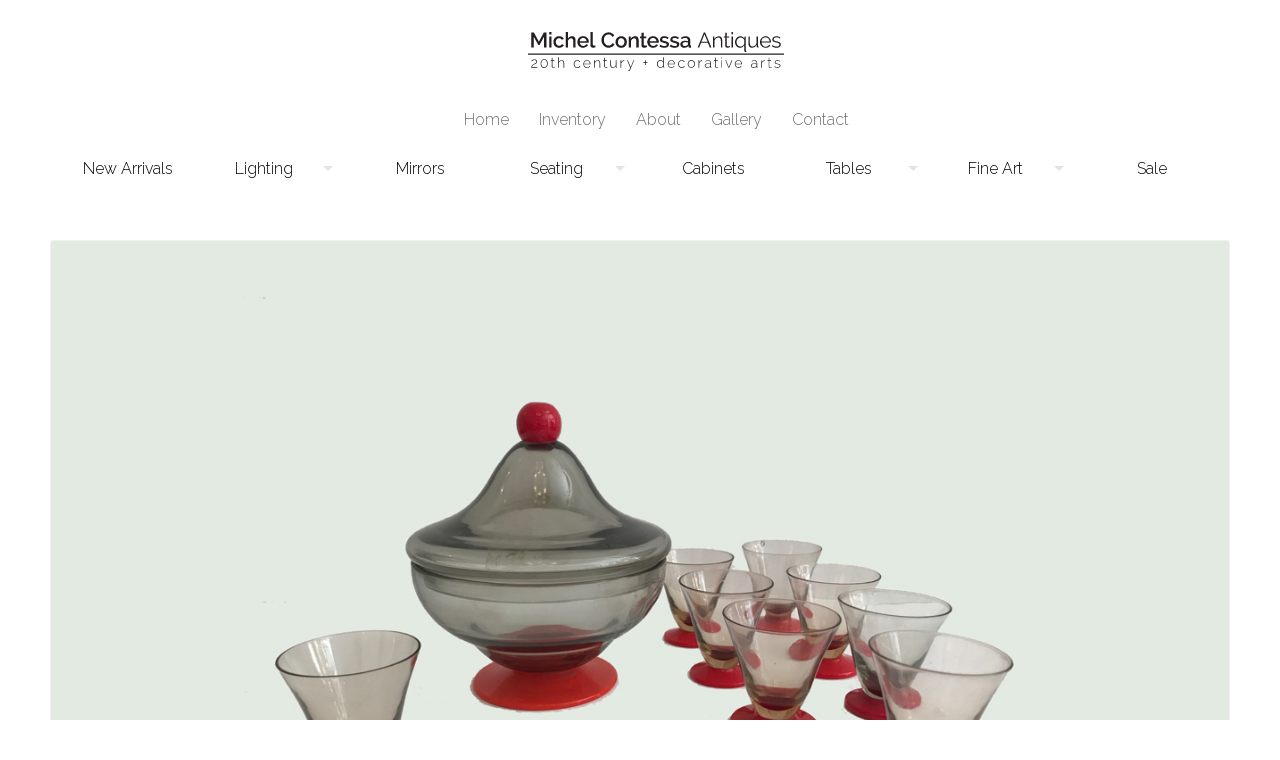

--- FILE ---
content_type: text/html; charset=UTF-8
request_url: https://www.michelcontessa.com/michel-contessa-new.php?permalink=murano-glass-cordial-set
body_size: 18112
content:

<!doctype html>
<html class="no-js">
<head>
    <meta charset="utf-8" />
    <meta http-equiv="x-ua-compatible" content="ie=edge" />
    <meta name="viewport" content="width=device-width, initial-scale=1, user-scalable=yes" />

	<title>Murano Glass Cordial Set</title>

    <meta name="theme-version" content="1.8.1" />
    <meta name="foundation-version" content="5.5.4" />
    <meta name="modernizr-version" content="3.6.0" />

	
<!-- Global Site Tag (gtag.js) - Google Analytics -->
<script async src="https://www.googletagmanager.com/gtag/js?id=UA-107060192-1"></script>
<script>
  window.dataLayer = window.dataLayer || [];
  function gtag(){dataLayer.push(arguments)};
  gtag('js', new Date());

  gtag('config', 'UA-107060192-1');
</script>

<link rel="apple-touch-icon" sizes="180x180" href="/apple-touch-icon.png">
<link rel="icon" type="image/png" sizes="32x32" href="/favicon-32x32.png">
<link rel="icon" type="image/png" sizes="16x16" href="/favicon-16x16.png">
<link rel="manifest" href="/site.webmanifest">
<link rel="mask-icon" href="/safari-pinned-tab.svg" color="#000000">
<meta name="msapplication-TileColor" content="#da532c">
<meta name="theme-color" content="#ffffff">
<meta http-equiv="Content-Type" content="text/html; charset=utf-8" />
		<meta name="robots" content="index, follow" />
		<meta name="generator" content="RapidWeaver" />
		

	<link rel="stylesheet" type="text/css" media="all" href="rw_common/themes/foundation/consolidated.css?rwcache=568834553" />
		
	<script>var foundation={};</script>
	<script>function loadCSS(a,b,c){"use strict";var d=window.document.createElement("link"),e=b||window.document.getElementsByTagName("script")[0],f=window.document.styleSheets;return d.rel="stylesheet",d.href=a,d.media="only x",e.parentNode.insertBefore(d,e),d.onloadcssdefined=function(a){for(var b,c=0;c<f.length;c++)f[c].href&&f[c].href===d.href&&(b=!0);b?a():setTimeout(function(){d.onloadcssdefined(a)})},d.onloadcssdefined(function(){d.media=c||"all"}),d}</script>

	

			<link rel='stylesheet' type='text/css' media='all' href='rw_common/plugins/stacks/stacks.css?rwcache=568834553' />
		<link rel='stylesheet' type='text/css' media='all' href='michel-contessa-new_files/stacks_page_page17.css?rwcache=568834553' />
        <script type='text/javascript' charset='utf-8' src='rw_common/plugins/stacks/jquery-2.2.4.min.js?rwcache=568834553'></script>
        
        <link rel="stylesheet" href="rw_common/plugins/stacks/font-awesome.min.css?rwcache=568834553">
        
		
		<script type='text/javascript' charset='utf-8' src='michel-contessa-new_files/stacks_page_page17.js?rwcache=568834553'></script>
		



	<script>var jQuery=stacks.jQuery,$=jQuery;</script>
	
<meta name="description" content="Murano Glass Cordial Set$1200"><meta property="og:url" content="https://michelcontessa.com/michel-contessa-new.php?permalink=murano-glass-cordial-set">
				<meta property="og:type" content="article">
				<meta property="og:title" content="Murano Glass Cordial Set">
				<meta property="og:description" content="Murano Glass Cordial Set$1200"><meta property="og:image" content="https://michelcontessa.com/cms-data/gallery/blog/products/murano-glass-cordial-set/1-bb.jpg"><meta name="twitter:card" content="summary">
				<meta name="twitter:site" content="@twitter">
				<meta name="twitter:url" content="https://michelcontessa.com/michel-contessa-new.php?permalink=murano-glass-cordial-set">
				<meta name="twitter:title" content="Murano Glass Cordial Set">
				<meta name="twitter:description" content="Murano Glass Cordial Set$1200"><meta name="twitter:image" content="https://michelcontessa.com/cms-data/gallery/blog/products/murano-glass-cordial-set/1-bb.jpg"><meta itemprop="name" content="Murano Glass Cordial Set">
				<meta itemprop="description" content="Murano Glass Cordial Set$1200"><meta itemprop="image" content="https://michelcontessa.com/cms-data/gallery/blog/products/murano-glass-cordial-set/1-bb.jpg"></head>

<body class="antialiased">

<div id="foundation-loader"></div>


<div id='stacks_out_1_page17' class='stacks_top'><div id='stacks_in_1_page17' class=''>

<div id='stacks_out_745_page17' class='stacks_out'><div id='stacks_in_745_page17' class='stacks_in com_bigwhiteduck_stacks_grummageplus_s3_stack'>

<div class="row   bg-none    "
><div class='columns  small-12    medium-12     '> <div id='stacks_out_746_page17' class='stacks_out'><div id='stacks_in_746_page17' class='stacks_in com_joeworkman_stacks_elevator_stack'>

</div></div>    <script> var preloader_config = "ball-scale,1".split(','), loader_inner = document.createElement('div'), loader_class = preloader_config[0]||'line-scale', loader_count = preloader_config[1]||5, loader_node = document.getElementById('foundation-loader'); for (var i = 0; i < loader_count; i++){loader_inner.appendChild(document.createElement('div'));} loader_inner.className = 'loader-inner '+loader_class; loader_node.appendChild(loader_inner); loader_node.style.display = "block"; </script>    

	
			
	









 
 
</div></div>

</div></div><div id='stacks_out_672_page17' class='stacks_out'><div id='stacks_in_672_page17' class='stacks_in '>  
 
 
 
 
</div></div><div id='stacks_out_678_page17' class='stacks_out'><div id='stacks_in_678_page17' class='stacks_in com_joeworkman_stacks_foundation_reveal_stack'> <div id="tear" class="reveal-lightbox reveal-modal large  " style="" aria-hidden="true" role="dialog" data-reveal> <div id='stacks_out_710_page17' class='stacks_out'><div id='stacks_in_710_page17' class='stacks_in com_stacks4stacks_stacks_printbox_stack'><!-- PrintBox stack by Will Woodgate. Visit https://stacks4stacks.com for more information -->
<div id="printBoxWrapperstacks_in_710_page17" class="printBoxWrapper">
	<div id="printBoxstacks_in_710_page17" class="printBox">
		<div id="printBoxHeaderstacks_in_710_page17"></div>
		<div id='stacks_out_771_page17' class='stacks_out'><div id='stacks_in_771_page17' class='stacks_in com_joeworkman_stacks_foundation_printer_stack'><div class="show-for-print hide"> <div id='stacks_out_773_page17' class='stacks_out'><div id='stacks_in_773_page17' class='stacks_in com_joeworkman_stacks_foundation_image_stack'><div class="text-center small-only-text-center ">    <img class="" oncontextmenu="return false;" draggable="false"  src="michel-contessa-new_files/small_773.jpg" data-interchange='[michel-contessa-new_files/small_773.jpg,(default)]' alt="michel Contessa logo"/>      </div> 
</div></div> </div> 
</div></div>







<div class="post ">

<div class='blu-wrap bwd  ' id="stacks_in_686_page17"><div class='blu blueprint-col fill-width med-fill-inherit lg-fill-inherit sb-sm-center sb-med-center sb-lg-center  '><div class='blucol-content   has-z style-pro-stacks_in_686_page17 ovl-style-pro-stacks_in_686_page17   '
>  <!-- Total Blog Image -->





<img id="image_stacks_in_687_page17" class="post-image maxheight  center " oncontextmenu="return false;" onerror="" draggable="false" alt="" src="https://michelcontessa.com/cms-data/gallery/blog/products/murano-glass-cordial-set/1-bb-th.jpg" data-interchange='[https://michelcontessa.com/cms-data/gallery/blog/products/murano-glass-cordial-set/1-bb.jpg,(medium)]'/>





 
<div class="blu-cf"></div></div>  <div class="blu-link"data-blu-link=""%><a href="javascript:void(0)" data-photo-group="Michel Contessa"></a></div> </div></div> 

<div id='stacks_out_743_page17' class='stacks_out'><div id='stacks_in_743_page17' class='stacks_in com_bigwhiteduck_stacks_grummageplus_s3_stack'>

<div class="row   bg-none    "
><div class='columns  small-12    medium-12     '> 
	
	<div class="post-summary fr-view text-center font-style-6  font-family-text"><h1 style="text-align: center;">Murano Glass Cordial Set</h1><h1 style="text-align: center;">$1200</h1></div>
	




 
</div></div>

</div></div>
<div class="post-content fr-view text-center   font-family-text">
<p style="text-align: center;">&nbsp;Nine pieces set of &nbsp;Murano glass cordial.</p><p><br></p></div>




 
<div id='stacks_out_712_page17' class='stacks_out'><div id='stacks_in_712_page17' class='stacks_in com_bigwhiteduck_stacks_FoundationGrummage2Col_s3_stack'>

<div class="row      "
><div    class='columns   small-12   medium-6   '> <div class="vc-outer"><div class="vc-inner"> <div id='stacks_out_715_page17' class='stacks_out'><div id='stacks_in_715_page17' class='stacks_in com_bigwhiteduck_stacks_paragraphpro_stack'>
	












<p class='ppro text-center        ' draggable="false">

michelcontessa@aol.com


</p>

 


<div class='slice empty out'><div class='slice empty in'></div></div>




</div></div></div></div> </div><div    class='columns   small-12   medium-6   '> <div class="vc-outer"><div class="vc-inner"> <div id='stacks_out_718_page17' class='stacks_out'><div id='stacks_in_718_page17' class='stacks_in com_bigwhiteduck_stacks_paragraphpro_stack'>
	












<p class='ppro text-center        ' draggable="false">

305. 761. 5243


</p>

 


<div class='slice empty out'><div class='slice empty in'></div></div>




</div></div></div></div> </div></div>

</div></div>

</div>





 
 

		<div id="printBoxFooterstacks_in_710_page17"></div>
	</div><!--/printBox-->
	<div id="printBoxButtonWrapperstacks_in_710_page17" class="printBoxButtonWrapper">
		
		
		
		<button type="button" id="printBoxButtonstacks_in_710_page17" class="printBoxButton print-button">
			<i class='fa fa-print'></i> Print
		</button>
		
	</div><!--/printBoxButtonWrapper-->
</div><!--/printBoxWrapper-->


<noscript>
	<style type="text/css">
		#printBoxButtonWrapperstacks_in_710_page17 {
			display: none;
		}
	</style>
</noscript>
</div></div> <a class="close-reveal-modal" aria-label="close" style="">&#215;</a> </div> 
</div></div><div id='stacks_out_566_page17' class='stacks_out'><div id='stacks_in_566_page17' class='stacks_in com_nickcatesdesign_stacks_photo_stack'><!-- Photo Version 1.3.2-->
</div></div><div id='stacks_out_624_page17' class='stacks_out'><div id='stacks_in_624_page17' class='stacks_in com_joeworkman_stacks_foundation_printer_stack'><div class="hide-for-print"> <div id='stacks_out_185_page17' class='stacks_out'><div id='stacks_in_185_page17' class='stacks_in '><div id='stacks_out_p185_n19_page17' class='stacks_out'><div id='stacks_in_p185_n19_page17' class='stacks_in com_joeworkman_stacks_foundation_visibility_stack'><div class="hide-for-custom" > <div id='stacks_out_p185_n20_page17' class='stacks_out'><div id='stacks_in_p185_n20_page17' class='stacks_in com_bigwhiteduck_stacks_scrollUp_stack'><div class="stacks_in_p185_n20_page17scrollUp preload"> <div id='stacks_out_p185_n21_page17' class='stacks_out'><div id='stacks_in_p185_n21_page17' class='stacks_in com_bigwhiteduck_stacks_grummageplus_s3_stack'>

<div class="row   bg-none    "
><div class='columns  small-12    medium-12     '> <div class='blu blu-svg    bwd' id='stacks_in_p185_n22_page17'>
 <a href="https://michelcontessa.com/" rel="" class=""  data-blu-link=""> 
	<svg id="Layer_1" data-name="Layer 1" xmlns="http://www.w3.org/2000/svg" viewBox="0 0 199.06 30.28"><defs><style>.cls-1{fill:#231f20;}</style></defs><title>logo-black</title><path class="cls-1" d="M12.45,15.11V6.64L9,13.05h-1L4.41,6.64v8.46H2.56V3.35h2l3.89,7.19,3.89-7.19h2V15.11H12.45Z" transform="translate(0 -3.02)"/><path class="cls-1" d="M16.49,5V3h1.82V5H16.49Zm0,10.09V6.45h1.82v8.66H16.49Z" transform="translate(0 -3.02)"/><path class="cls-1" d="M19.73,10.77A4.72,4.72,0,0,1,20,9a4.22,4.22,0,0,1,2.32-2.39,4.65,4.65,0,0,1,1.86-.36,4.37,4.37,0,0,1,2.31.59A3.73,3.73,0,0,1,28,8.45L26.21,9a2.28,2.28,0,0,0-.84-0.85,2.31,2.31,0,0,0-1.18-.31,2.43,2.43,0,0,0-1,.22,2.46,2.46,0,0,0-.82.6,2.89,2.89,0,0,0-.55.92,3.33,3.33,0,0,0-.2,1.18,3.22,3.22,0,0,0,.21,1.17,3,3,0,0,0,.56.94,2.59,2.59,0,0,0,.83.62,2.31,2.31,0,0,0,1,.22,2.49,2.49,0,0,0,.66-0.09A2.37,2.37,0,0,0,25.95,13a1.44,1.44,0,0,0,.31-0.46L28,13.05a3.54,3.54,0,0,1-1.44,1.6,4.46,4.46,0,0,1-2.39.62,4.52,4.52,0,0,1-1.84-.36,4.31,4.31,0,0,1-1.42-1,4.46,4.46,0,0,1-.91-1.43A4.61,4.61,0,0,1,19.73,10.77Z" transform="translate(0 -3.02)"/><path class="cls-1" d="M37,15.11H35.21V10.26a2.93,2.93,0,0,0-.43-1.76,1.44,1.44,0,0,0-1.23-.57,2,2,0,0,0-.75.15,2.74,2.74,0,0,0-.72.42,3.42,3.42,0,0,0-.61.65,2.65,2.65,0,0,0-.41.82v5.15H29.25V3h1.82V8.18a3.71,3.71,0,0,1,1.37-1.39,3.64,3.64,0,0,1,1.86-.5,2.74,2.74,0,0,1,1.33.29,2.33,2.33,0,0,1,.84.77,3.1,3.1,0,0,1,.44,1.12A7.05,7.05,0,0,1,37,9.82v5.28Z" transform="translate(0 -3.02)"/><path class="cls-1" d="M42.85,15.27A4.61,4.61,0,0,1,41,14.92a4.27,4.27,0,0,1-1.42-1,4.36,4.36,0,0,1-.91-1.42,4.61,4.61,0,0,1-.32-1.72,4.68,4.68,0,0,1,.32-1.73,4.44,4.44,0,0,1,.91-1.44,4.22,4.22,0,0,1,1.42-1,4.65,4.65,0,0,1,1.86-.36,4.46,4.46,0,0,1,1.83.36,4.38,4.38,0,0,1,1.4,1A4.15,4.15,0,0,1,47,9a4.68,4.68,0,0,1,.31,1.68q0,0.2,0,.37c0,0.12,0,.21,0,0.29H40.3a3,3,0,0,0,.27,1,2.74,2.74,0,0,0,.58.8,2.55,2.55,0,0,0,1.76.7,2.9,2.9,0,0,0,.72-0.09,2.54,2.54,0,0,0,.65-0.27,2.32,2.32,0,0,0,.53-0.42,2,2,0,0,0,.36-0.55l1.56,0.45a3.61,3.61,0,0,1-1.48,1.6A4.59,4.59,0,0,1,42.85,15.27Zm2.63-5.15a2.91,2.91,0,0,0-.27-1,2.6,2.6,0,0,0-.57-0.79,2.56,2.56,0,0,0-.81-0.51,2.65,2.65,0,0,0-1-.18,2.59,2.59,0,0,0-1.77.69,2.49,2.49,0,0,0-.56.79,3,3,0,0,0-.27,1h5.23Z" transform="translate(0 -3.02)"/><path class="cls-1" d="M48.57,3h1.82v9.54a1.08,1.08,0,0,0,.25.75,0.89,0.89,0,0,0,.7.27,1.92,1.92,0,0,0,.43-0.06,2.4,2.4,0,0,0,.46-0.16l0.27,1.47a4.22,4.22,0,0,1-.94.29,5.12,5.12,0,0,1-1,.11,2,2,0,0,1-1.47-.51,1.93,1.93,0,0,1-.53-1.46V3Z" transform="translate(0 -3.02)"/><path class="cls-1" d="M57.08,9.15A6.16,6.16,0,0,1,57.46,7a6,6,0,0,1,1.1-1.89A5.51,5.51,0,0,1,60.33,3.8a5.3,5.3,0,0,1,2.37-.51A5,5,0,0,1,65.4,4a4.53,4.53,0,0,1,1.7,1.86l-1.46,1a3.05,3.05,0,0,0-.58-0.89,3,3,0,0,0-.75-0.58A3.19,3.19,0,0,0,63.48,5,4.09,4.09,0,0,0,62.63,5,3.27,3.27,0,0,0,61,5.33a3.54,3.54,0,0,0-1.15,1,4.36,4.36,0,0,0-.7,1.37A5.2,5.2,0,0,0,59,9.21a4.91,4.91,0,0,0,.27,1.64A4.4,4.4,0,0,0,60,12.23a3.83,3.83,0,0,0,1.18,1,3.16,3.16,0,0,0,1.49.36,3.77,3.77,0,0,0,.87-0.11,3.06,3.06,0,0,0,.86-0.35,3.51,3.51,0,0,0,.75-0.6,3.12,3.12,0,0,0,.58-0.88l1.54,0.88a3.66,3.66,0,0,1-.79,1.17,5.05,5.05,0,0,1-1.13.85,5.8,5.8,0,0,1-2.75.71,4.74,4.74,0,0,1-2.24-.53,5.92,5.92,0,0,1-1.75-1.38,6.33,6.33,0,0,1-1.14-1.94A6.26,6.26,0,0,1,57.08,9.15Z" transform="translate(0 -3.02)"/><path class="cls-1" d="M72.46,15.27a4.5,4.5,0,0,1-1.85-.36,4.24,4.24,0,0,1-2.29-2.41,4.83,4.83,0,0,1,0-3.43,4.24,4.24,0,0,1,.9-1.43,4.41,4.41,0,0,1,1.41-1,4.78,4.78,0,0,1,3.66,0,4.41,4.41,0,0,1,1.41,1,4.24,4.24,0,0,1,.9,1.43,4.83,4.83,0,0,1,0,3.43,4.24,4.24,0,0,1-.9,1.43,4.4,4.4,0,0,1-1.41,1A4.46,4.46,0,0,1,72.46,15.27ZM69.88,10.8a3.28,3.28,0,0,0,.2,1.16,2.88,2.88,0,0,0,.55.92,2.55,2.55,0,0,0,.82.61,2.43,2.43,0,0,0,2,0,2.5,2.5,0,0,0,.82-0.62,3,3,0,0,0,.55-0.93,3.46,3.46,0,0,0,0-2.31A3,3,0,0,0,74.3,8.7a2.5,2.5,0,0,0-.82-0.62,2.35,2.35,0,0,0-1-.22,2.24,2.24,0,0,0-1,.23,2.61,2.61,0,0,0-.82.63,3.09,3.09,0,0,0-.55.94A3.18,3.18,0,0,0,69.88,10.8Z" transform="translate(0 -3.02)"/><path class="cls-1" d="M86.06,15.11H84.24V10.26a3.11,3.11,0,0,0-.4-1.78,1.32,1.32,0,0,0-1.14-.55,2.32,2.32,0,0,0-.8.15,2.75,2.75,0,0,0-.75.42,3.29,3.29,0,0,0-.62.65,3,3,0,0,0-.42.82v5.15H78.27V6.45h1.66V8.18A3.52,3.52,0,0,1,81.37,6.8a4.35,4.35,0,0,1,2.09-.51,2.62,2.62,0,0,1,1.28.28,2.09,2.09,0,0,1,.8.77,3.38,3.38,0,0,1,.41,1.13,7.55,7.55,0,0,1,.12,1.35v5.28Z" transform="translate(0 -3.02)"/><path class="cls-1" d="M92.58,14.66q-0.36.17-1,.37a4,4,0,0,1-1.32.21,2.7,2.7,0,0,1-.8-0.12,2,2,0,0,1-.66-0.35,1.58,1.58,0,0,1-.46-0.6,2.21,2.21,0,0,1-.17-0.9V7.85H87.05V6.45h1.16V3.6H90V6.45h1.89V7.85H90v4.84a0.8,0.8,0,0,0,.26.67,1,1,0,0,0,.65.21,2,2,0,0,0,.73-0.13l0.51-.22Z" transform="translate(0 -3.02)"/><path class="cls-1" d="M97.25,15.27a4.61,4.61,0,0,1-1.84-.36,4.27,4.27,0,0,1-1.42-1,4.36,4.36,0,0,1-.91-1.42,4.61,4.61,0,0,1-.32-1.72,4.68,4.68,0,0,1,.32-1.73A4.44,4.44,0,0,1,94,7.63a4.22,4.22,0,0,1,1.42-1,4.65,4.65,0,0,1,1.86-.36,4.46,4.46,0,0,1,1.83.36,4.38,4.38,0,0,1,1.4,1A4.16,4.16,0,0,1,101.38,9a4.68,4.68,0,0,1,.31,1.68q0,0.2,0,.37c0,0.12,0,.21,0,0.29H94.7a3,3,0,0,0,.27,1,2.74,2.74,0,0,0,.58.8,2.55,2.55,0,0,0,1.76.7A2.9,2.9,0,0,0,98,13.84a2.54,2.54,0,0,0,.65-0.27,2.32,2.32,0,0,0,.53-0.42,2,2,0,0,0,.36-0.55l1.56,0.45a3.61,3.61,0,0,1-1.48,1.6A4.59,4.59,0,0,1,97.25,15.27Zm2.63-5.15a2.91,2.91,0,0,0-.27-1A2.6,2.6,0,0,0,99,8.33a2.55,2.55,0,0,0-.81-0.51,2.65,2.65,0,0,0-1-.18,2.59,2.59,0,0,0-1.77.69,2.49,2.49,0,0,0-.56.79,3,3,0,0,0-.27,1h5.23Z" transform="translate(0 -3.02)"/><path class="cls-1" d="M106.1,15.27a7,7,0,0,1-1.07-.08A7.76,7.76,0,0,1,104,15a7.09,7.09,0,0,1-1-.38,4.53,4.53,0,0,1-.84-0.51l0.76-1.23a5.51,5.51,0,0,0,3.16,1.11,2.37,2.37,0,0,0,1.31-.31,1,1,0,0,0,.48-0.89,0.84,0.84,0,0,0-.54-0.8,9.41,9.41,0,0,0-1.71-.54,14.29,14.29,0,0,1-1.39-.41,3.94,3.94,0,0,1-.94-0.46,1.55,1.55,0,0,1-.53-0.61,2,2,0,0,1-.17-0.85,2.53,2.53,0,0,1,.27-1.18A2.61,2.61,0,0,1,103.56,7a3.19,3.19,0,0,1,1.08-.54A4.72,4.72,0,0,1,106,6.3a5.63,5.63,0,0,1,1.82.3,5.74,5.74,0,0,1,1.57.81l-0.78,1.11a4.35,4.35,0,0,0-2.65-.93,2.24,2.24,0,0,0-1.18.29,1,1,0,0,0-.48.92,0.92,0.92,0,0,0,.1.45,0.84,0.84,0,0,0,.32.31,2.62,2.62,0,0,0,.59.24L106.19,10q0.89,0.22,1.54.43a4.29,4.29,0,0,1,1.07.51,1.85,1.85,0,0,1,.62.68,2,2,0,0,1,.2.94,2.45,2.45,0,0,1-.25,1.11,2.41,2.41,0,0,1-.7.84,3.35,3.35,0,0,1-1.11.54A5.18,5.18,0,0,1,106.1,15.27Z" transform="translate(0 -3.02)"/><path class="cls-1" d="M114.16,15.27a7,7,0,0,1-1.07-.08A7.76,7.76,0,0,1,112,15a7.09,7.09,0,0,1-1-.38,4.53,4.53,0,0,1-.84-0.51L111,12.84a5.51,5.51,0,0,0,3.16,1.11,2.37,2.37,0,0,0,1.31-.31,1,1,0,0,0,.48-0.89,0.84,0.84,0,0,0-.54-0.8,9.41,9.41,0,0,0-1.71-.54,14.29,14.29,0,0,1-1.39-.41,3.94,3.94,0,0,1-.94-0.46,1.55,1.55,0,0,1-.53-0.61,2,2,0,0,1-.17-0.85,2.53,2.53,0,0,1,.27-1.18A2.61,2.61,0,0,1,111.61,7a3.19,3.19,0,0,1,1.08-.54A4.72,4.72,0,0,1,114,6.3a5.63,5.63,0,0,1,1.82.3,5.74,5.74,0,0,1,1.57.81l-0.78,1.11A4.35,4.35,0,0,0,114,7.59a2.24,2.24,0,0,0-1.18.29,1,1,0,0,0-.48.92,0.92,0.92,0,0,0,.1.45,0.84,0.84,0,0,0,.32.31,2.62,2.62,0,0,0,.59.24L114.24,10q0.89,0.22,1.54.43a4.29,4.29,0,0,1,1.07.51,1.85,1.85,0,0,1,.62.68,2,2,0,0,1,.2.94,2.45,2.45,0,0,1-.25,1.11,2.41,2.41,0,0,1-.7.84,3.35,3.35,0,0,1-1.11.54A5.18,5.18,0,0,1,114.16,15.27Z" transform="translate(0 -3.02)"/><path class="cls-1" d="M121.38,15.27a3.23,3.23,0,0,1-1.17-.21,2.82,2.82,0,0,1-.93-0.57,2.66,2.66,0,0,1-.61-0.86,2.59,2.59,0,0,1-.22-1.08,2.32,2.32,0,0,1,.26-1.11,2.59,2.59,0,0,1,.75-0.86,3.66,3.66,0,0,1,1.16-.56,5.21,5.21,0,0,1,1.48-.2,6.8,6.8,0,0,1,1.21.11,6.12,6.12,0,0,1,1.08.29V9.63a2,2,0,0,0-.55-1.5,2.15,2.15,0,0,0-1.57-.54,3.8,3.8,0,0,0-1.37.26,6.93,6.93,0,0,0-1.38.74L119,7.42a6.14,6.14,0,0,1,3.48-1.13,4,4,0,0,1,2.78.91,3.37,3.37,0,0,1,1,2.62V13a0.68,0.68,0,0,0,.12.45,0.55,0.55,0,0,0,.4.15v1.56l-0.49.07-0.41,0a1.28,1.28,0,0,1-.8-0.28,1.1,1.1,0,0,1-.34-0.66l0-.55a3.86,3.86,0,0,1-1.43,1.17A4.21,4.21,0,0,1,121.38,15.27Zm0.5-1.34a3.28,3.28,0,0,0,1.25-.24,2.16,2.16,0,0,0,.92-0.67,0.84,0.84,0,0,0,.35-0.63V11.25a5.52,5.52,0,0,0-1-.28,5.43,5.43,0,0,0-1-.1,2.79,2.79,0,0,0-1.6.42,1.29,1.29,0,0,0-.62,1.12,1.41,1.41,0,0,0,.48,1.08A1.75,1.75,0,0,0,121.88,13.93Z" transform="translate(0 -3.02)"/><path class="cls-1" d="M131.87,15.11l4.92-11.76h0.94l4.92,11.76h-1.24l-1.52-3.68H134.6l-1.51,3.68h-1.23Zm5.4-10.4-2.42,5.81h4.77Z" transform="translate(0 -3.02)"/><path class="cls-1" d="M151.08,15.11H150V10.29a4.27,4.27,0,0,0-.45-2.24,1.54,1.54,0,0,0-1.39-.7,2.87,2.87,0,0,0-1,.18,3.48,3.48,0,0,0-.93.51,3.65,3.65,0,0,0-.75.79,3.5,3.5,0,0,0-.49,1v5.28h-1.13V6.48h1v2a4,4,0,0,1,.65-0.85,4.32,4.32,0,0,1,.87-0.67,4.25,4.25,0,0,1,1-.43,4.17,4.17,0,0,1,1.12-.15,2.53,2.53,0,0,1,1.22.27,2.08,2.08,0,0,1,.79.75,3.44,3.44,0,0,1,.43,1.18,8.28,8.28,0,0,1,.13,1.54v5.05Z" transform="translate(0 -3.02)"/><path class="cls-1" d="M157.13,14.69l-0.29.13-0.44.17a5.1,5.1,0,0,1-.56.15,3.23,3.23,0,0,1-.66.07,2.4,2.4,0,0,1-.7-0.1,1.62,1.62,0,0,1-.58-0.31,1.51,1.51,0,0,1-.4-0.52,1.68,1.68,0,0,1-.15-0.73V7.37h-1.19V6.48h1.19V3.56h1.13V6.48h2V7.37h-2v5.86a0.9,0.9,0,0,0,.33.7,1.15,1.15,0,0,0,.71.22,2.11,2.11,0,0,0,.84-0.16,3.7,3.7,0,0,0,.46-0.22Z" transform="translate(0 -3.02)"/><path class="cls-1" d="M158.21,4.67V3h1.13V4.67h-1.13Zm0,10.44V6.48h1.13v8.63h-1.13Z" transform="translate(0 -3.02)"/><path class="cls-1" d="M164.89,15.27a3.43,3.43,0,0,1-1.6-.37,3.92,3.92,0,0,1-1.23-1,4.6,4.6,0,0,1-.8-1.42A5,5,0,0,1,161,10.8a4.67,4.67,0,0,1,.31-1.71,4.55,4.55,0,0,1,.87-1.42,4.24,4.24,0,0,1,1.31-1,3.67,3.67,0,0,1,1.62-.36,3.5,3.5,0,0,1,1.86.52,4.05,4.05,0,0,1,1.35,1.32V6.48h1V17.13a0.4,0.4,0,0,0,.4.48v1a2.29,2.29,0,0,1-.48,0,1,1,0,0,1-.74-0.3,1,1,0,0,1-.31-0.73V13.32a4.56,4.56,0,0,1-1.47,1.46A3.52,3.52,0,0,1,164.89,15.27Zm0.35-1a2.68,2.68,0,0,0,1-.17,3.39,3.39,0,0,0,.81-0.44,3.34,3.34,0,0,0,.66-0.65,6.3,6.3,0,0,0,.52-0.79V9.58a2,2,0,0,0-.35-0.85A3.28,3.28,0,0,0,167.15,8a3.43,3.43,0,0,0-.89-0.5,2.65,2.65,0,0,0-.94-0.18,2.8,2.8,0,0,0-1.28.3,3.29,3.29,0,0,0-1,.79,3.6,3.6,0,0,0-.65,1.12,3.71,3.71,0,0,0-.23,1.29,3.8,3.8,0,0,0,.23,1.33,3.56,3.56,0,0,0,.64,1.1,3.05,3.05,0,0,0,1,.75A2.79,2.79,0,0,0,165.23,14.28Z" transform="translate(0 -3.02)"/><path class="cls-1" d="M174.12,15.27a2.4,2.4,0,0,1-2.05-.94,4.65,4.65,0,0,1-.7-2.79V6.48h1.13v4.87q0,2.93,2,2.93a3,3,0,0,0,1-.17,3.07,3.07,0,0,0,.89-0.48,3.89,3.89,0,0,0,.73-0.75,3.76,3.76,0,0,0,.52-1V6.48h1.13v7.17a0.39,0.39,0,0,0,.41.46v1l-0.46,0a1,1,0,0,1-.65-0.23,0.73,0.73,0,0,1-.27-0.58V13.15A4.13,4.13,0,0,1,174.12,15.27Z" transform="translate(0 -3.02)"/><path class="cls-1" d="M184.73,15.27a4.19,4.19,0,0,1-3.11-1.33,4.54,4.54,0,0,1-.9-1.43,4.66,4.66,0,0,1-.32-1.74,4.56,4.56,0,0,1,.32-1.71A4.34,4.34,0,0,1,183,6.69a4.21,4.21,0,0,1,4.81,1,4.55,4.55,0,0,1,1.19,3.1q0,0.13,0,.27a0.85,0.85,0,0,1,0,.18h-7.37a3.65,3.65,0,0,0,1,2.3,3,3,0,0,0,1,.67,3,3,0,0,0,1.18.24,3.12,3.12,0,0,0,.84-0.12,3.35,3.35,0,0,0,.76-0.31,2.67,2.67,0,0,0,.62-0.49,2.16,2.16,0,0,0,.42-0.64l1,0.27a2.87,2.87,0,0,1-.56.87,3.93,3.93,0,0,1-.85.68,4.13,4.13,0,0,1-1.06.45A4.54,4.54,0,0,1,184.73,15.27Zm3.18-4.94a3.49,3.49,0,0,0-.32-1.27,3.45,3.45,0,0,0-.7-1,3.06,3.06,0,0,0-1-.65,3.18,3.18,0,0,0-2.39,0,3.06,3.06,0,0,0-1,.65,3.17,3.17,0,0,0-.68,1,3.75,3.75,0,0,0-.31,1.26h6.36Z" transform="translate(0 -3.02)"/><path class="cls-1" d="M193.28,15.27a6,6,0,0,1-2-.33,4.73,4.73,0,0,1-1.66-1l0.51-.76a5.61,5.61,0,0,0,1.48.89,4.35,4.35,0,0,0,1.62.3,2.91,2.91,0,0,0,1.66-.42,1.37,1.37,0,0,0,.62-1.2,1,1,0,0,0-.17-0.6,1.44,1.44,0,0,0-.49-0.42,3.82,3.82,0,0,0-.81-0.32q-0.49-.14-1.13-0.29t-1.29-.36a3.94,3.94,0,0,1-.9-0.41,1.49,1.49,0,0,1-.53-0.57A1.86,1.86,0,0,1,190,8.95a2.45,2.45,0,0,1,.26-1.14A2.33,2.33,0,0,1,191,7a3.16,3.16,0,0,1,1-.49,4.6,4.6,0,0,1,1.25-.17,4.84,4.84,0,0,1,1.81.32,3.57,3.57,0,0,1,1.31.85l-0.55.66a3,3,0,0,0-1.17-.75,4.18,4.18,0,0,0-1.43-.25,3.56,3.56,0,0,0-.83.09,2,2,0,0,0-.67.29,1.43,1.43,0,0,0-.46.51,1.49,1.49,0,0,0-.17.72,1.18,1.18,0,0,0,.12.56,1,1,0,0,0,.38.37,3.09,3.09,0,0,0,.67.28q0.41,0.12,1,.26,0.83,0.2,1.46.4a4.59,4.59,0,0,1,1.05.46,1.83,1.83,0,0,1,.64.65,1.86,1.86,0,0,1,.22.93,2.25,2.25,0,0,1-.91,1.89A3.94,3.94,0,0,1,193.28,15.27Z" transform="translate(0 -3.02)"/><path class="cls-1" d="M2.57,30.8a5,5,0,0,1,.06-0.71,2.49,2.49,0,0,1,.25-0.77,3.09,3.09,0,0,1,.56-0.76,3.68,3.68,0,0,1,1-.69l0.62-.29a4.58,4.58,0,0,0,.67-0.36,2.27,2.27,0,0,0,.53-0.48,1,1,0,0,0,.22-0.64,1.15,1.15,0,0,0-.1-0.46,1.21,1.21,0,0,0-.3-0.41,1.53,1.53,0,0,0-.49-0.29,1.9,1.9,0,0,0-.68-0.11,2.08,2.08,0,0,0-.71.11,2.58,2.58,0,0,0-.54.26,2.44,2.44,0,0,0-.39.31,2.91,2.91,0,0,0-.23.26l-0.38-.39A4.68,4.68,0,0,1,3,25a2.79,2.79,0,0,1,.51-0.35,3.66,3.66,0,0,1,.65-0.27A2.75,2.75,0,0,1,5,24.3a2.57,2.57,0,0,1,.88.14,1.93,1.93,0,0,1,.65.39,1.66,1.66,0,0,1,.55,1.24,1.45,1.45,0,0,1-.21.79,2.08,2.08,0,0,1-.52.56,3.9,3.9,0,0,1-.67.4Q5.34,28,5,28.1a4.13,4.13,0,0,0-.87.46,2.47,2.47,0,0,0-.55.53,1.87,1.87,0,0,0-.3.58,2.87,2.87,0,0,0-.11.62h4V30.8H2.57Z" transform="translate(0 -3.02)"/><path class="cls-1" d="M15.34,27.52a4.17,4.17,0,0,1-.21,1.36A3.45,3.45,0,0,1,14.54,30a2.62,2.62,0,0,1-.88.7,2.58,2.58,0,0,1-2.23,0,2.68,2.68,0,0,1-.88-0.7A3.3,3.3,0,0,1,10,28.88a4.56,4.56,0,0,1,0-2.72,3.3,3.3,0,0,1,.58-1.07,2.75,2.75,0,0,1,.88-0.71,2.53,2.53,0,0,1,2.23,0,2.69,2.69,0,0,1,.88.71,3.45,3.45,0,0,1,.58,1.07A4.17,4.17,0,0,1,15.34,27.52Zm-0.57,0a4,4,0,0,0-.16-1.17,2.79,2.79,0,0,0-.45-0.91,2.11,2.11,0,0,0-.7-0.59,1.92,1.92,0,0,0-.9-0.21,2,2,0,0,0-.91.21,2.09,2.09,0,0,0-.7.59,2.78,2.78,0,0,0-.45.91,4,4,0,0,0-.16,1.17,3.93,3.93,0,0,0,.16,1.16,2.86,2.86,0,0,0,.45.91,2,2,0,0,0,1.61.79,2,2,0,0,0,.9-0.21,2,2,0,0,0,.7-0.59,2.87,2.87,0,0,0,.45-0.91A3.94,3.94,0,0,0,14.77,27.52Z" transform="translate(0 -3.02)"/><path class="cls-1" d="M20.87,30.52l-0.15.08-0.27.12-0.36.1a2,2,0,0,1-.44,0,1.42,1.42,0,0,1-.44-0.07,1.05,1.05,0,0,1-.36-0.2,1,1,0,0,1-.25-0.32,1,1,0,0,1-.1-0.45V25.44H17.69V25H18.5V23h0.56v2h1.36v0.46H19.06v4.25a0.56,0.56,0,0,0,.22.49,0.85,0.85,0,0,0,.51.16,1.4,1.4,0,0,0,.6-0.12l0.31-.15Z" transform="translate(0 -3.02)"/><path class="cls-1" d="M28.08,30.8H27.53V27.56a2.88,2.88,0,0,0-.37-1.62,1.22,1.22,0,0,0-1.07-.54,1.93,1.93,0,0,0-.7.13,2.3,2.3,0,0,0-.64.38,2.75,2.75,0,0,0-.52.58,2.31,2.31,0,0,0-.32.71v3.6H23.33V22.64h0.56v3.73a2.81,2.81,0,0,1,1-1.08,2.48,2.48,0,0,1,1.36-.4,1.78,1.78,0,0,1,.83.18,1.55,1.55,0,0,1,.58.51,2.32,2.32,0,0,1,.34.81,4.92,4.92,0,0,1,.11,1.07V30.8Z" transform="translate(0 -3.02)"/><path class="cls-1" d="M35.49,27.87a3.19,3.19,0,0,1,.21-1.16,2.82,2.82,0,0,1,1.51-1.59,2.79,2.79,0,0,1,1.15-.23,2.66,2.66,0,0,1,1.39.36,2.33,2.33,0,0,1,.91,1l-0.55.18a1.87,1.87,0,0,0-.74-0.75,2.09,2.09,0,0,0-1.05-.27,2.12,2.12,0,0,0-.89.19,2.24,2.24,0,0,0-.72.53,2.44,2.44,0,0,0-.48.79,2.71,2.71,0,0,0-.17,1,2.69,2.69,0,0,0,.68,1.8,2.34,2.34,0,0,0,.72.54,2,2,0,0,0,.88.2,2.05,2.05,0,0,0,.6-0.09,2.59,2.59,0,0,0,.55-0.23,1.9,1.9,0,0,0,.44-0.34,1.07,1.07,0,0,0,.25-0.41l0.55,0.16a1.82,1.82,0,0,1-.34.56,2.3,2.3,0,0,1-.54.45,2.77,2.77,0,0,1-.69.3,2.83,2.83,0,0,1-.78.11,2.71,2.71,0,0,1-1.14-.24A2.82,2.82,0,0,1,36.32,30a3.2,3.2,0,0,1-.61-1A3.07,3.07,0,0,1,35.49,27.87Z" transform="translate(0 -3.02)"/><path class="cls-1" d="M45.84,30.91a2.71,2.71,0,0,1-1.14-.24A2.82,2.82,0,0,1,43.79,30,3.14,3.14,0,0,1,43,27.87a3.08,3.08,0,0,1,.82-2.11,2.76,2.76,0,0,1,2-.88,2.67,2.67,0,0,1,1.14.24,2.86,2.86,0,0,1,.9.65,3.08,3.08,0,0,1,.82,2.1s0,0.08,0,.14,0,0.09,0,.11H43.55a2.59,2.59,0,0,0,.23.93,2.65,2.65,0,0,0,.51.74,2.29,2.29,0,0,0,.71.49,2.1,2.1,0,0,0,.86.18,2.19,2.19,0,0,0,.6-0.08A2.39,2.39,0,0,0,47,30.15a2,2,0,0,0,.45-0.35,1.65,1.65,0,0,0,.31-0.45l0.49,0.13a2,2,0,0,1-.37.58,2.47,2.47,0,0,1-.56.45,2.85,2.85,0,0,1-.7.3A2.89,2.89,0,0,1,45.84,30.91Zm2.28-3.24a2.64,2.64,0,0,0-.23-0.94,2.51,2.51,0,0,0-.5-0.73,2.26,2.26,0,0,0-.71-0.48,2.23,2.23,0,0,0-1.72,0,2.26,2.26,0,0,0-.71.48,2.32,2.32,0,0,0-.49.74,2.83,2.83,0,0,0-.22.93h4.58Z" transform="translate(0 -3.02)"/><path class="cls-1" d="M56.11,30.8H55.56V27.56a3.23,3.23,0,0,0-.32-1.64,1.11,1.11,0,0,0-1-.51,2.1,2.1,0,0,0-.73.13,2.4,2.4,0,0,0-.67.38,2.85,2.85,0,0,0-.54.58,2.37,2.37,0,0,0-.35.71v3.6H51.36V25h0.51v1.39a2.65,2.65,0,0,1,.45-0.61,3,3,0,0,1,.59-0.47,2.86,2.86,0,0,1,.7-0.3,2.79,2.79,0,0,1,.77-0.11,1.43,1.43,0,0,1,1.34.67,3.8,3.8,0,0,1,.39,1.91V30.8Z" transform="translate(0 -3.02)"/><path class="cls-1" d="M61.74,30.52l-0.15.08-0.27.12-0.36.1a2,2,0,0,1-.44,0,1.42,1.42,0,0,1-.44-0.07,1.05,1.05,0,0,1-.36-0.2,1,1,0,0,1-.25-0.32,1,1,0,0,1-.1-0.45V25.44H58.55V25h0.82V23h0.56v2h1.36v0.46H59.93v4.25a0.56,0.56,0,0,0,.22.49,0.85,0.85,0,0,0,.51.16,1.4,1.4,0,0,0,.6-0.12l0.31-.15Z" transform="translate(0 -3.02)"/><path class="cls-1" d="M65.81,30.91q-1.87,0-1.87-2.57V25h0.56v3.28q0,2.15,1.47,2.15a2.09,2.09,0,0,0,.72-0.13,2.49,2.49,0,0,0,1.19-.91,2.82,2.82,0,0,0,.36-0.72V25H68.8v5a0.23,0.23,0,0,0,.23.28v0.5h-0.2a0.55,0.55,0,0,1-.39-0.14,0.47,0.47,0,0,1-.15-0.36V29.42a2.86,2.86,0,0,1-1.05,1.1A2.76,2.76,0,0,1,65.81,30.91Z" transform="translate(0 -3.02)"/><path class="cls-1" d="M74.78,25.49a2.27,2.27,0,0,0-2.19,1.68V30.8H72V25h0.53v1.43a2.81,2.81,0,0,1,.8-1A2.05,2.05,0,0,1,74.42,25h0.36v0.53Z" transform="translate(0 -3.02)"/><path class="cls-1" d="M78,32.78h0.3a0.71,0.71,0,0,0,.3-0.07,0.35,0.35,0,0,0,.11-0.11,2.18,2.18,0,0,0,.16-0.28q0.1-.2.26-0.56l0.39-.95L77,25h0.59l2.3,5.27L82,25h0.55l-3.19,7.65a1,1,0,0,1-.44.53,1.56,1.56,0,0,1-.67.13H78v-0.5Z" transform="translate(0 -3.02)"/><path class="cls-1" d="M93,26.59v0.47H91.58v1.58H91.05V27.06H89.6V26.59h1.45V25h0.53v1.58H93Z" transform="translate(0 -3.02)"/><path class="cls-1" d="M103,30.91a2.51,2.51,0,0,1-1.12-.25A2.87,2.87,0,0,1,101,30a3.07,3.07,0,0,1-.58-1,3.12,3.12,0,0,1-.21-1.12,3.31,3.31,0,0,1,.2-1.15,3.07,3.07,0,0,1,.56-1,2.74,2.74,0,0,1,.84-0.66,2.33,2.33,0,0,1,1.07-.25,2.31,2.31,0,0,1,.72.11,2.7,2.7,0,0,1,.63.3,2.88,2.88,0,0,1,.52.43,3,3,0,0,1,.4.53V22.64h0.56V30a0.23,0.23,0,0,0,.23.28v0.5H105.8a0.53,0.53,0,0,1-.4-0.16,0.49,0.49,0,0,1-.15-0.35V29.64a2.69,2.69,0,0,1-1,.93A2.45,2.45,0,0,1,103,30.91Zm0.1-.5a2,2,0,0,0,.65-0.12,2.57,2.57,0,0,0,.65-0.34,2.31,2.31,0,0,0,.51-0.5,1.21,1.21,0,0,0,.24-0.6V26.93a2.3,2.3,0,0,0-.35-0.6,2.59,2.59,0,0,0-.52-0.49,2.64,2.64,0,0,0-.63-0.33,1.88,1.88,0,0,0-.65-0.12,1.9,1.9,0,0,0-.91.22,2.37,2.37,0,0,0-.7.57A2.52,2.52,0,0,0,101,27a2.84,2.84,0,0,0-.16.93,2.53,2.53,0,0,0,.18,1,2.57,2.57,0,0,0,.5.79,2.42,2.42,0,0,0,.74.55A2.08,2.08,0,0,0,103.15,30.41Z" transform="translate(0 -3.02)"/><path class="cls-1" d="M111.45,30.91a2.71,2.71,0,0,1-1.14-.24,2.82,2.82,0,0,1-.91-0.66,3.14,3.14,0,0,1-.82-2.14,3.08,3.08,0,0,1,.82-2.11,2.76,2.76,0,0,1,2-.88,2.67,2.67,0,0,1,1.13.24,2.86,2.86,0,0,1,.9.65,3.08,3.08,0,0,1,.82,2.1s0,0.08,0,.14,0,0.09,0,.11h-5.11a2.6,2.6,0,0,0,.23.93,2.66,2.66,0,0,0,.51.74,2.29,2.29,0,0,0,.71.49,2.1,2.1,0,0,0,.86.18,2.19,2.19,0,0,0,.6-0.08,2.39,2.39,0,0,0,.55-0.23,2,2,0,0,0,.45-0.35,1.65,1.65,0,0,0,.31-0.45l0.49,0.13a2,2,0,0,1-.37.58,2.47,2.47,0,0,1-.56.45,2.85,2.85,0,0,1-.7.3A2.89,2.89,0,0,1,111.45,30.91Zm2.28-3.24a2.63,2.63,0,0,0-.23-0.94A2.51,2.51,0,0,0,113,26a2.26,2.26,0,0,0-.71-0.48,2.23,2.23,0,0,0-1.72,0,2.26,2.26,0,0,0-.71.48,2.33,2.33,0,0,0-.49.74,2.83,2.83,0,0,0-.22.93h4.59Z" transform="translate(0 -3.02)"/><path class="cls-1" d="M116.68,27.87a3.19,3.19,0,0,1,.21-1.16,2.82,2.82,0,0,1,1.51-1.59,2.79,2.79,0,0,1,1.15-.23,2.66,2.66,0,0,1,1.39.36,2.33,2.33,0,0,1,.91,1l-0.55.18a1.87,1.87,0,0,0-.74-0.75,2.09,2.09,0,0,0-1.05-.27,2.12,2.12,0,0,0-.89.19,2.23,2.23,0,0,0-.72.53,2.45,2.45,0,0,0-.48.79,2.71,2.71,0,0,0-.17,1,2.69,2.69,0,0,0,.68,1.8,2.34,2.34,0,0,0,.72.54,2,2,0,0,0,.88.2,2.05,2.05,0,0,0,.6-0.09,2.58,2.58,0,0,0,.55-0.23,1.9,1.9,0,0,0,.44-0.34,1.06,1.06,0,0,0,.25-0.41l0.55,0.16a1.82,1.82,0,0,1-.34.56,2.3,2.3,0,0,1-.54.45,2.78,2.78,0,0,1-.69.3,2.83,2.83,0,0,1-.78.11,2.71,2.71,0,0,1-1.14-.24,2.82,2.82,0,0,1-.91-0.66,3.21,3.21,0,0,1-.61-1A3.07,3.07,0,0,1,116.68,27.87Z" transform="translate(0 -3.02)"/><path class="cls-1" d="M127,30.91a2.67,2.67,0,0,1-1.13-.24A2.81,2.81,0,0,1,125,30a3,3,0,0,1-.59-1,3.16,3.16,0,0,1-.21-1.15,3.12,3.12,0,0,1,.22-1.16,3,3,0,0,1,.6-1,2.9,2.9,0,0,1,.9-0.65,2.61,2.61,0,0,1,1.12-.24,2.65,2.65,0,0,1,1.12.24,2.89,2.89,0,0,1,.91.65,3.05,3.05,0,0,1,.6,1,3.12,3.12,0,0,1,.22,1.16A3.14,3.14,0,0,1,129,30a2.79,2.79,0,0,1-.91.65A2.68,2.68,0,0,1,127,30.91Zm-2.27-3a2.6,2.6,0,0,0,.18,1,2.52,2.52,0,0,0,.49.79,2.3,2.3,0,0,0,.72.53,2.09,2.09,0,0,0,1.77,0,2.23,2.23,0,0,0,.72-0.54,2.77,2.77,0,0,0,.49-0.8,2.57,2.57,0,0,0,.18-1,2.54,2.54,0,0,0-.18-1,2.7,2.7,0,0,0-.49-0.79,2.35,2.35,0,0,0-.72-0.54,2,2,0,0,0-.88-0.2,2,2,0,0,0-.87.2,2.37,2.37,0,0,0-.73.55,2.58,2.58,0,0,0-.49.81A2.69,2.69,0,0,0,124.73,27.93Z" transform="translate(0 -3.02)"/><path class="cls-1" d="M135.41,25.49a2.27,2.27,0,0,0-2.19,1.68V30.8h-0.56V25h0.53v1.43a2.81,2.81,0,0,1,.8-1A2.05,2.05,0,0,1,135,25h0.36v0.53Z" transform="translate(0 -3.02)"/><path class="cls-1" d="M139.4,30.91a2,2,0,0,1-.75-0.14,2,2,0,0,1-.62-0.38,1.68,1.68,0,0,1-.41-0.57,1.74,1.74,0,0,1-.15-0.71,1.37,1.37,0,0,1,.18-0.69,1.69,1.69,0,0,1,.5-0.54,2.55,2.55,0,0,1,.77-0.36,3.5,3.5,0,0,1,1-.13,5.53,5.53,0,0,1,1,.08,4.66,4.66,0,0,1,.86.23V27.13a1.81,1.81,0,0,0-.47-1.31,1.69,1.69,0,0,0-1.27-.49,2.59,2.59,0,0,0-.91.18,4.36,4.36,0,0,0-1,.51l-0.22-.38a3.85,3.85,0,0,1,2.12-.76,2.24,2.24,0,0,1,1.66.61,2.27,2.27,0,0,1,.61,1.68V30a0.23,0.23,0,0,0,.23.28v0.5h-0.2a0.56,0.56,0,0,1-.37-0.14,0.45,0.45,0,0,1-.17-0.36V29.83a2.62,2.62,0,0,1-1,.81A3.24,3.24,0,0,1,139.4,30.91Zm0.11-.45a2.94,2.94,0,0,0,1.2-.24,1.8,1.8,0,0,0,.82-0.65,0.69,0.69,0,0,0,.19-0.45v-1a5,5,0,0,0-1.74-.31,2.5,2.5,0,0,0-1.41.36,1.09,1.09,0,0,0-.54.94,1.36,1.36,0,0,0,.11.55,1.29,1.29,0,0,0,.31.44,1.49,1.49,0,0,0,.48.29A1.61,1.61,0,0,0,139.51,30.46Z" transform="translate(0 -3.02)"/><path class="cls-1" d="M147.91,30.52l-0.15.08-0.27.12-0.36.1a2,2,0,0,1-.44,0,1.42,1.42,0,0,1-.44-0.07,1.05,1.05,0,0,1-.36-0.2,1,1,0,0,1-.25-0.32,1,1,0,0,1-.1-0.45V25.44h-0.82V25h0.82V23h0.56v2h1.36v0.46H146.1v4.25a0.56,0.56,0,0,0,.22.49,0.85,0.85,0,0,0,.51.16,1.4,1.4,0,0,0,.6-0.12l0.31-.15Z" transform="translate(0 -3.02)"/><path class="cls-1" d="M150.37,23.66v-1h0.56v1h-0.56Zm0,7.13V25h0.56V30.8h-0.56Z" transform="translate(0 -3.02)"/><path class="cls-1" d="M155.88,30.8L153.45,25H154l2.14,5.26L158.34,25h0.55l-2.43,5.82h-0.58Z" transform="translate(0 -3.02)"/><path class="cls-1" d="M163.66,30.91a2.71,2.71,0,0,1-1.14-.24,2.82,2.82,0,0,1-.91-0.66,3.14,3.14,0,0,1-.82-2.14,3.08,3.08,0,0,1,.82-2.11,2.76,2.76,0,0,1,2-.88,2.67,2.67,0,0,1,1.13.24,2.86,2.86,0,0,1,.9.65,3.08,3.08,0,0,1,.82,2.1s0,0.08,0,.14,0,0.09,0,.11h-5.11a2.6,2.6,0,0,0,.23.93,2.66,2.66,0,0,0,.51.74,2.29,2.29,0,0,0,.71.49,2.1,2.1,0,0,0,.86.18,2.19,2.19,0,0,0,.6-0.08,2.39,2.39,0,0,0,.55-0.23,2,2,0,0,0,.45-0.35,1.65,1.65,0,0,0,.31-0.45l0.49,0.13a2,2,0,0,1-.37.58,2.47,2.47,0,0,1-.56.45,2.85,2.85,0,0,1-.7.3A2.89,2.89,0,0,1,163.66,30.91Zm2.28-3.24a2.63,2.63,0,0,0-.23-0.94,2.51,2.51,0,0,0-.5-0.73,2.26,2.26,0,0,0-.71-0.48,2.23,2.23,0,0,0-1.72,0,2.26,2.26,0,0,0-.71.48,2.33,2.33,0,0,0-.49.74,2.83,2.83,0,0,0-.22.93h4.59Z" transform="translate(0 -3.02)"/><path class="cls-1" d="M175.29,30.91a2,2,0,0,1-.75-0.14,2,2,0,0,1-.62-0.38,1.68,1.68,0,0,1-.41-0.57,1.74,1.74,0,0,1-.15-0.71,1.37,1.37,0,0,1,.18-0.69,1.69,1.69,0,0,1,.5-0.54,2.55,2.55,0,0,1,.77-0.36,3.5,3.5,0,0,1,1-.13,5.53,5.53,0,0,1,1,.08,4.66,4.66,0,0,1,.86.23V27.13a1.81,1.81,0,0,0-.47-1.31,1.69,1.69,0,0,0-1.27-.49,2.59,2.59,0,0,0-.91.18,4.36,4.36,0,0,0-1,.51l-0.22-.38a3.85,3.85,0,0,1,2.12-.76,2.24,2.24,0,0,1,1.66.61,2.27,2.27,0,0,1,.61,1.68V30a0.23,0.23,0,0,0,.23.28v0.5h-0.2a0.56,0.56,0,0,1-.37-0.14,0.45,0.45,0,0,1-.17-0.36V29.83a2.62,2.62,0,0,1-1,.81A3.24,3.24,0,0,1,175.29,30.91Zm0.11-.45a2.94,2.94,0,0,0,1.2-.24,1.8,1.8,0,0,0,.82-0.65,0.69,0.69,0,0,0,.19-0.45v-1a5,5,0,0,0-1.74-.31,2.5,2.5,0,0,0-1.41.36,1.09,1.09,0,0,0-.54.94,1.36,1.36,0,0,0,.11.55,1.29,1.29,0,0,0,.31.44,1.49,1.49,0,0,0,.48.29A1.61,1.61,0,0,0,175.4,30.46Z" transform="translate(0 -3.02)"/><path class="cls-1" d="M184.07,25.49a2.27,2.27,0,0,0-2.19,1.68V30.8h-0.56V25h0.53v1.43a2.81,2.81,0,0,1,.8-1,2.05,2.05,0,0,1,1.07-.44h0.36v0.53Z" transform="translate(0 -3.02)"/><path class="cls-1" d="M189.49,30.52l-0.15.08-0.27.12-0.36.1a2,2,0,0,1-.44,0,1.42,1.42,0,0,1-.44-0.07,1.05,1.05,0,0,1-.36-0.2,1,1,0,0,1-.25-0.32,1,1,0,0,1-.1-0.45V25.44h-0.82V25h0.82V23h0.56v2H189v0.46h-1.36v4.25a0.56,0.56,0,0,0,.22.49,0.85,0.85,0,0,0,.51.16,1.4,1.4,0,0,0,.6-0.12l0.31-.15Z" transform="translate(0 -3.02)"/><path class="cls-1" d="M194,30.91a3.73,3.73,0,0,1-1.29-.22,3,3,0,0,1-1.07-.67l0.28-.38a3.26,3.26,0,0,0,1,.63,3,3,0,0,0,1.11.2,2.12,2.12,0,0,0,1.22-.32,1,1,0,0,0,.46-0.89,0.83,0.83,0,0,0-.12-0.45,0.94,0.94,0,0,0-.35-0.31,2.92,2.92,0,0,0-.58-0.23L193.84,28q-0.49-.11-0.86-0.22a2.29,2.29,0,0,1-.6-0.27,1,1,0,0,1-.35-0.38,1.22,1.22,0,0,1-.12-0.57,1.64,1.64,0,0,1,.17-0.76,1.5,1.5,0,0,1,.46-0.54,2.13,2.13,0,0,1,.68-0.32,3.08,3.08,0,0,1,.82-0.11,3,3,0,0,1,1.21.23,2.12,2.12,0,0,1,.82.59l-0.31.3a1.78,1.78,0,0,0-.75-0.5,2.89,2.89,0,0,0-1-.17,2.65,2.65,0,0,0-.61.07,1.46,1.46,0,0,0-.5.21,1.05,1.05,0,0,0-.34.37,1.13,1.13,0,0,0-.12.54,0.88,0.88,0,0,0,.08.41,0.71,0.71,0,0,0,.27.27,2,2,0,0,0,.48.2L194,27.59l1,0.26a2.81,2.81,0,0,1,.71.3,1.33,1.33,0,0,1,.44.42,1.18,1.18,0,0,1,.15.63,1.49,1.49,0,0,1-.61,1.25A2.62,2.62,0,0,1,194,30.91Z" transform="translate(0 -3.02)"/><rect class="cls-1" y="16.66" width="199.06" height="1"/></svg>
</a>
</div>

</div></div>

</div></div><div id='stacks_out_p185_n36_page17' class='stacks_out'><div id='stacks_in_p185_n36_page17' class='stacks_in com_joeworkman_stacks_foundation_structure_stack'> <nav   > 


<!-- MENU TOGGLE FONT -->




<link href="https://fonts.googleapis.com/css?family=Roboto:400,700" rel="stylesheet">













<!-- MENU FONT -->








<link href="https://fonts.googleapis.com/css?family=Raleway:400,700" rel="stylesheet">













<!-- MENU TOGGLE -->


<div id="sideMenuToggleContainer_stacks_in_p185_n25_page17" class="  hide-d">
	<div data-id='side_menu_my_menu_id' class="sideMenuToggle" id='sideMenuToggle_stacks_in_p185_n25_page17'>
		
			
			
			<i class="fa fa-bars"></i>
			
			
		
		
	</div>
</div>

<!-- MENU -->

<!-- USE FULL MENU CONTAINER & CLOSE ICON IN LIVE MODE -->

<div id='sideMenuContainer_stacks_in_p185_n25_page17' class="  hide-d">
	<div id='sideMenu_stacks_in_p185_n25_page17' >
		<div class='close-icon'>
			
				
				
				<i class="fa fa-times"></i>
				
				
			
		</div>
		<div id='cssmenu'>


<!-- USE MENU PREVIEW AND NO CLOSE ICON IN EDIT MODE -->

<!-- END MENU PREVIEW -->

<!-- MENU Header CONTENT -->

<!-- END MENU Header CONTENT -->

<!-- SPECIAL EDIT INFORMATION TO HELP USER -->

<!-- END SPECIAL EDIT INFORMATION -->

<!-- START REAL MENU (STACKS & LIVE) -->

<!-- IF NOT CUSTOM LIST -->
			

					<!-- USE RAPIDWEAVER NAVIGATION -->
					
						<ul class="menu dropdown" role="navigation"><li class="has-dropdown" role="menuitem"><a href="./" rel="">Home</a></li><li class="active has-dropdown" role="menuitem"><a href="michel-contessa-art-collections.php">Inventory</a><ul class="menu dropdown" role="navigation"><li class="has-dropdown" role="menuitem"><a href="https://michelcontessa.com/michel-contessa-art-collections.php" rel="">New Arrivals</a></li><li class="has-dropdown" role="menuitem"><a href="lighting-chandeliers-miami-collections.php" rel="">Lighting</a><ul class="menu dropdown" role="navigation"><li class="has-dropdown" role="menuitem"><a href="lamps-miami-collections.php" rel="">Lamps</a></li><li class="has-dropdown" role="menuitem"><a href="wall-lights-miami-collections.php" rel="">Wall Lights</a></li><li class="has-dropdown" role="menuitem"><a href="chandeliers-miami-collections.php" rel="">Chandeliers</a></li></ul></li><li class="has-dropdown" role="menuitem"><a href="mirrors-miami-collection.php" rel="">Mirrors</a></li><li class="has-dropdown" role="menuitem"><a href="seating-miami-collection.php" rel="">Seating</a><ul class="menu dropdown" role="navigation"><li class="has-dropdown" role="menuitem"><a href="chairs-miami-collection.php" rel="">Chairs</a></li><li class="has-dropdown" role="menuitem"><a href="lounge-chairs-miami-collection.php" rel="">Lounge Chairs</a></li><li class="has-dropdown" role="menuitem"><a href="sofa-chairs-miami-collection.php" rel="">Sofas</a></li><li class="has-dropdown" role="menuitem"><a href="benches-stools-miami-collection.php" rel="">Benches & Stools</a></li><li class="has-dropdown" role="menuitem"><a href="daybeds-miami-collection.php" rel="">Daybeds</a></li></ul></li><li class="has-dropdown" role="menuitem"><a href="cabinets-miami-collection.php" rel="">Cabinets</a></li><li class="has-dropdown" role="menuitem"><a href="tables-miami-collection.php" rel="">Tables</a><ul class="menu dropdown" role="navigation"><li class="has-dropdown" role="menuitem"><a href="desk-writing-tables-miami-collection.php" rel="">Desk & Writing Tables</a></li><li class="has-dropdown" role="menuitem"><a href="coffee-and-cocktail-tables-miami-collection.php" rel="">Coffee & Cocktail Tables</a></li><li class="has-dropdown" role="menuitem"><a href="dining-room-tables-miami-collection.php" rel="">Dining Room Tables</a></li><li class="has-dropdown" role="menuitem"><a href="consoles-miami-collection.php" rel="">Consoles</a></li><li class="has-dropdown" role="menuitem"><a href="side-tables-miami-collection.php" rel="">Side Tables</a></li></ul></li><li class="has-dropdown" role="menuitem"><a href="Miscellaneous-miami-collection.php" rel="">Fine Art</a><ul class="menu dropdown" role="navigation"><li class="has-dropdown" role="menuitem"><a href="wall-art-miami-collection.php" rel="">Wall Art</a></li><li class="has-dropdown" role="menuitem"><a href="sculptures-miami-collection.php" rel="">Sculpture</a></li><li class="has-dropdown" role="menuitem"><a href="glass-miami-collection.php" rel="">Glass</a></li><li class="has-dropdown" role="menuitem"><a href="objects-miami-collection.php" rel="">Objects</a></li></ul></li><li class="has-dropdown" role="menuitem"><a href="sale.php" rel="">Sale</a></li></ul></li><li class="has-dropdown" role="menuitem"><a href="about-michel-contessa.php" rel="">About</a></li><li class="has-dropdown" role="menuitem"><a href="modern-art-miami-collections-gallery.php" rel="">Gallery</a></li><li class="has-dropdown" role="menuitem"><a href="contact.php" rel="">Contact</a></li></ul>
					

					

<!-- IF CUSTOM LIST -->
			
<!-- END IF/!IF CUSTOM LIST -->


<!-- MENU FOOTER CONTENT -->

<!-- END MENU FOOTER CONTENT -->


<!-- END REAL MENU (STACKS & LIVE) -->

		</div>
	</div>
</div>
 </nav>  
 
</div></div></div><div style="height:0!important;width:100%;display:block;clear:both;color:white;overflow:hidden">... ... ... ... ... ... ... ... ... ... ... ... ... ... ... ... ... ... ... ... ... ... ... ... ... ... ... ... ... ... ... ... ... ... ... ... ... ... ... ... ... ... ... ... ... ... ... ... ... ... ... ... ... ... ... ... ... ... ... ... ... ... ... ... ... ... ... ... ... ... ... ... ... ... ... ... ... ... ... ... ... ... ... ... ... ... ... ... ... ... ... ... ... ... ... ... ... ... ... ... ... ... ... ...</div>

</div></div> </div> 
</div></div></div></div><div id='stacks_out_186_page17' class='stacks_out'><div id='stacks_in_186_page17' class='stacks_in '><div id='stacks_out_p186_n98_page17' class='stacks_out'><div id='stacks_in_p186_n98_page17' class='stacks_in com_bigwhiteduck_stacks_foundationTBSMenu_stack'><div id="tbStylerstacks_in_p186_n98_page17"></div>

</div></div><div id='stacks_out_p186_n95_page17' class='stacks_out'><div id='stacks_in_p186_n95_page17' class='stacks_in com_joeworkman_stacks_foundation_structure_stack'> <nav   > <div class='chroma ' id='stacks_in_p186_n2_page17'><div class='su-pad spacer-stacks_in_p186_n2_page17  hide-below-bp posFixed allow-overlay  su-left  '></div><div class='chroma-scroll pre-load facet-mb   fixed-shadow  mob-full-width hide-below-bp  su-left   slide-down slide-fresh  ' data-style=""><div class='slide-head  is-active small-head-show '>  <div id='stacks_out_p186_n3_page17' class='stacks_out'><div id='stacks_in_p186_n3_page17' class='stacks_in com_bigwhiteduck_stacks_grummageplus_s3_stack'>

<div class="row  col-pad-custom bg-none    "
><div class='columns  small-12    medium-12     '> <div id='stacks_out_p186_n21_page17' class='stacks_out'><div id='stacks_in_p186_n21_page17' class='stacks_in com_bigwhiteduck_stacks_grummageplus_s3_stack'>

<div class="row   bg-none    "
><div class='columns  small-12    medium-12     '> <div class='blu blu-svg    bwd' id='stacks_in_p186_n4_page17'>
 <a href="https://michelcontessa.com" rel="" class=""  data-blu-link=""> 
	<svg id="Layer_1" data-name="Layer 1" xmlns="http://www.w3.org/2000/svg" viewBox="0 0 199.06 30.28"><defs><style>.cls-1{fill:#231f20;}.cls-2{fill:none;stroke:#231f20;stroke-miterlimit:10;}</style></defs><title>Untitled-1</title><path class="cls-1" d="M12.45,15.11V6.64L9,13.05h-1L4.41,6.64v8.46H2.56V3.35h2l3.89,7.19,3.89-7.19h2V15.11H12.45Z" transform="translate(0 -3.02)"/><path class="cls-1" d="M16.49,5V3h1.82V5H16.49Zm0,10.09V6.45h1.82v8.66H16.49Z" transform="translate(0 -3.02)"/><path class="cls-1" d="M19.73,10.77A4.72,4.72,0,0,1,20,9a4.22,4.22,0,0,1,2.32-2.39,4.65,4.65,0,0,1,1.86-.36,4.37,4.37,0,0,1,2.31.59A3.73,3.73,0,0,1,28,8.45L26.21,9a2.28,2.28,0,0,0-.84-0.85,2.31,2.31,0,0,0-1.18-.31,2.43,2.43,0,0,0-1,.22,2.46,2.46,0,0,0-.82.6,2.89,2.89,0,0,0-.55.92,3.33,3.33,0,0,0-.2,1.18,3.22,3.22,0,0,0,.21,1.17,3,3,0,0,0,.56.94,2.59,2.59,0,0,0,.83.62,2.31,2.31,0,0,0,1,.22,2.49,2.49,0,0,0,.66-0.09A2.37,2.37,0,0,0,25.95,13a1.44,1.44,0,0,0,.31-0.46L28,13.05a3.54,3.54,0,0,1-1.44,1.6,4.46,4.46,0,0,1-2.39.62,4.52,4.52,0,0,1-1.84-.36,4.31,4.31,0,0,1-1.42-1,4.46,4.46,0,0,1-.91-1.43A4.61,4.61,0,0,1,19.73,10.77Z" transform="translate(0 -3.02)"/><path class="cls-1" d="M37,15.11H35.21V10.26a2.93,2.93,0,0,0-.43-1.76,1.44,1.44,0,0,0-1.23-.57,2,2,0,0,0-.75.15,2.74,2.74,0,0,0-.72.42,3.42,3.42,0,0,0-.61.65,2.65,2.65,0,0,0-.41.82v5.15H29.25V3h1.82V8.18a3.71,3.71,0,0,1,1.37-1.39,3.64,3.64,0,0,1,1.86-.5,2.74,2.74,0,0,1,1.33.29,2.33,2.33,0,0,1,.84.77,3.1,3.1,0,0,1,.44,1.12A7.05,7.05,0,0,1,37,9.82v5.28Z" transform="translate(0 -3.02)"/><path class="cls-1" d="M42.85,15.27A4.61,4.61,0,0,1,41,14.92a4.27,4.27,0,0,1-1.42-1,4.36,4.36,0,0,1-.91-1.42,4.61,4.61,0,0,1-.32-1.72,4.68,4.68,0,0,1,.32-1.73,4.44,4.44,0,0,1,.91-1.44,4.22,4.22,0,0,1,1.42-1,4.65,4.65,0,0,1,1.86-.36,4.46,4.46,0,0,1,1.83.36,4.38,4.38,0,0,1,1.4,1A4.15,4.15,0,0,1,47,9a4.68,4.68,0,0,1,.31,1.68q0,0.2,0,.37c0,0.12,0,.21,0,0.29H40.3a3,3,0,0,0,.27,1,2.74,2.74,0,0,0,.58.8,2.55,2.55,0,0,0,1.76.7,2.9,2.9,0,0,0,.72-0.09,2.54,2.54,0,0,0,.65-0.27,2.32,2.32,0,0,0,.53-0.42,2,2,0,0,0,.36-0.55l1.56,0.45a3.61,3.61,0,0,1-1.48,1.6A4.59,4.59,0,0,1,42.85,15.27Zm2.63-5.15a2.91,2.91,0,0,0-.27-1,2.6,2.6,0,0,0-.57-0.79,2.56,2.56,0,0,0-.81-0.51,2.65,2.65,0,0,0-1-.18,2.59,2.59,0,0,0-1.77.69,2.49,2.49,0,0,0-.56.79,3,3,0,0,0-.27,1h5.23Z" transform="translate(0 -3.02)"/><path class="cls-1" d="M48.57,3h1.82v9.54a1.08,1.08,0,0,0,.25.75,0.89,0.89,0,0,0,.7.27,1.92,1.92,0,0,0,.43-0.06,2.4,2.4,0,0,0,.46-0.16l0.27,1.47a4.22,4.22,0,0,1-.94.29,5.12,5.12,0,0,1-1,.11,2,2,0,0,1-1.47-.51,1.93,1.93,0,0,1-.53-1.46V3Z" transform="translate(0 -3.02)"/><path class="cls-1" d="M57.08,9.15A6.16,6.16,0,0,1,57.46,7a6,6,0,0,1,1.1-1.89A5.51,5.51,0,0,1,60.33,3.8a5.3,5.3,0,0,1,2.37-.51A5,5,0,0,1,65.4,4a4.53,4.53,0,0,1,1.7,1.86l-1.46,1a3.05,3.05,0,0,0-.58-0.89,3,3,0,0,0-.75-0.58A3.19,3.19,0,0,0,63.48,5,4.09,4.09,0,0,0,62.63,5,3.27,3.27,0,0,0,61,5.33a3.54,3.54,0,0,0-1.15,1,4.36,4.36,0,0,0-.7,1.37A5.2,5.2,0,0,0,59,9.21a4.91,4.91,0,0,0,.27,1.64A4.4,4.4,0,0,0,60,12.23a3.83,3.83,0,0,0,1.18,1,3.16,3.16,0,0,0,1.49.36,3.77,3.77,0,0,0,.87-0.11,3.06,3.06,0,0,0,.86-0.35,3.51,3.51,0,0,0,.75-0.6,3.12,3.12,0,0,0,.58-0.88l1.54,0.88a3.66,3.66,0,0,1-.79,1.17,5.05,5.05,0,0,1-1.13.85,5.8,5.8,0,0,1-2.75.71,4.74,4.74,0,0,1-2.24-.53,5.92,5.92,0,0,1-1.75-1.38,6.33,6.33,0,0,1-1.14-1.94A6.26,6.26,0,0,1,57.08,9.15Z" transform="translate(0 -3.02)"/><path class="cls-1" d="M72.46,15.27a4.5,4.5,0,0,1-1.85-.36,4.24,4.24,0,0,1-2.29-2.41,4.83,4.83,0,0,1,0-3.43,4.24,4.24,0,0,1,.9-1.43,4.41,4.41,0,0,1,1.41-1,4.78,4.78,0,0,1,3.66,0,4.41,4.41,0,0,1,1.41,1,4.24,4.24,0,0,1,.9,1.43,4.83,4.83,0,0,1,0,3.43,4.24,4.24,0,0,1-.9,1.43,4.4,4.4,0,0,1-1.41,1A4.46,4.46,0,0,1,72.46,15.27ZM69.88,10.8a3.28,3.28,0,0,0,.2,1.16,2.88,2.88,0,0,0,.55.92,2.55,2.55,0,0,0,.82.61,2.43,2.43,0,0,0,2,0,2.5,2.5,0,0,0,.82-0.62,3,3,0,0,0,.55-0.93,3.46,3.46,0,0,0,0-2.31A3,3,0,0,0,74.3,8.7a2.5,2.5,0,0,0-.82-0.62,2.35,2.35,0,0,0-1-.22,2.24,2.24,0,0,0-1,.23,2.61,2.61,0,0,0-.82.63,3.09,3.09,0,0,0-.55.94A3.18,3.18,0,0,0,69.88,10.8Z" transform="translate(0 -3.02)"/><path class="cls-1" d="M86.06,15.11H84.24V10.26a3.11,3.11,0,0,0-.4-1.78,1.32,1.32,0,0,0-1.14-.55,2.32,2.32,0,0,0-.8.15,2.75,2.75,0,0,0-.75.42,3.29,3.29,0,0,0-.62.65,3,3,0,0,0-.42.82v5.15H78.27V6.45h1.66V8.18A3.52,3.52,0,0,1,81.37,6.8a4.35,4.35,0,0,1,2.09-.51,2.62,2.62,0,0,1,1.28.28,2.09,2.09,0,0,1,.8.77,3.38,3.38,0,0,1,.41,1.13,7.55,7.55,0,0,1,.12,1.35v5.28Z" transform="translate(0 -3.02)"/><path class="cls-1" d="M92.58,14.66q-0.36.17-1,.37a4,4,0,0,1-1.32.21,2.7,2.7,0,0,1-.8-0.12,2,2,0,0,1-.66-0.35,1.58,1.58,0,0,1-.46-0.6,2.21,2.21,0,0,1-.17-0.9V7.85H87.05V6.45h1.16V3.6H90V6.45h1.89V7.85H90v4.84a0.8,0.8,0,0,0,.26.67,1,1,0,0,0,.65.21,2,2,0,0,0,.73-0.13l0.51-.22Z" transform="translate(0 -3.02)"/><path class="cls-1" d="M97.25,15.27a4.61,4.61,0,0,1-1.84-.36,4.27,4.27,0,0,1-1.42-1,4.36,4.36,0,0,1-.91-1.42,4.61,4.61,0,0,1-.32-1.72,4.68,4.68,0,0,1,.32-1.73A4.44,4.44,0,0,1,94,7.63a4.22,4.22,0,0,1,1.42-1,4.65,4.65,0,0,1,1.86-.36,4.46,4.46,0,0,1,1.83.36,4.38,4.38,0,0,1,1.4,1A4.16,4.16,0,0,1,101.38,9a4.68,4.68,0,0,1,.31,1.68q0,0.2,0,.37c0,0.12,0,.21,0,0.29H94.7a3,3,0,0,0,.27,1,2.74,2.74,0,0,0,.58.8,2.55,2.55,0,0,0,1.76.7A2.9,2.9,0,0,0,98,13.84a2.54,2.54,0,0,0,.65-0.27,2.32,2.32,0,0,0,.53-0.42,2,2,0,0,0,.36-0.55l1.56,0.45a3.61,3.61,0,0,1-1.48,1.6A4.59,4.59,0,0,1,97.25,15.27Zm2.63-5.15a2.91,2.91,0,0,0-.27-1A2.6,2.6,0,0,0,99,8.33a2.55,2.55,0,0,0-.81-0.51,2.65,2.65,0,0,0-1-.18,2.59,2.59,0,0,0-1.77.69,2.49,2.49,0,0,0-.56.79,3,3,0,0,0-.27,1h5.23Z" transform="translate(0 -3.02)"/><path class="cls-1" d="M106.1,15.27a7,7,0,0,1-1.07-.08A7.76,7.76,0,0,1,104,15a7.09,7.09,0,0,1-1-.38,4.53,4.53,0,0,1-.84-0.51l0.76-1.23a5.51,5.51,0,0,0,3.16,1.11,2.37,2.37,0,0,0,1.31-.31,1,1,0,0,0,.48-0.89,0.84,0.84,0,0,0-.54-0.8,9.41,9.41,0,0,0-1.71-.54,14.29,14.29,0,0,1-1.39-.41,3.94,3.94,0,0,1-.94-0.46,1.55,1.55,0,0,1-.53-0.61,2,2,0,0,1-.17-0.85,2.53,2.53,0,0,1,.27-1.18A2.61,2.61,0,0,1,103.56,7a3.19,3.19,0,0,1,1.08-.54A4.72,4.72,0,0,1,106,6.3a5.63,5.63,0,0,1,1.82.3,5.74,5.74,0,0,1,1.57.81l-0.78,1.11a4.35,4.35,0,0,0-2.65-.93,2.24,2.24,0,0,0-1.18.29,1,1,0,0,0-.48.92,0.92,0.92,0,0,0,.1.45,0.84,0.84,0,0,0,.32.31,2.62,2.62,0,0,0,.59.24L106.19,10q0.89,0.22,1.54.43a4.29,4.29,0,0,1,1.07.51,1.85,1.85,0,0,1,.62.68,2,2,0,0,1,.2.94,2.45,2.45,0,0,1-.25,1.11,2.41,2.41,0,0,1-.7.84,3.35,3.35,0,0,1-1.11.54A5.18,5.18,0,0,1,106.1,15.27Z" transform="translate(0 -3.02)"/><path class="cls-1" d="M114.16,15.27a7,7,0,0,1-1.07-.08A7.76,7.76,0,0,1,112,15a7.09,7.09,0,0,1-1-.38,4.53,4.53,0,0,1-.84-0.51L111,12.84a5.51,5.51,0,0,0,3.16,1.11,2.37,2.37,0,0,0,1.31-.31,1,1,0,0,0,.48-0.89,0.84,0.84,0,0,0-.54-0.8,9.41,9.41,0,0,0-1.71-.54,14.29,14.29,0,0,1-1.39-.41,3.94,3.94,0,0,1-.94-0.46,1.55,1.55,0,0,1-.53-0.61,2,2,0,0,1-.17-0.85,2.53,2.53,0,0,1,.27-1.18A2.61,2.61,0,0,1,111.61,7a3.19,3.19,0,0,1,1.08-.54A4.72,4.72,0,0,1,114,6.3a5.63,5.63,0,0,1,1.82.3,5.74,5.74,0,0,1,1.57.81l-0.78,1.11A4.35,4.35,0,0,0,114,7.59a2.24,2.24,0,0,0-1.18.29,1,1,0,0,0-.48.92,0.92,0.92,0,0,0,.1.45,0.84,0.84,0,0,0,.32.31,2.62,2.62,0,0,0,.59.24L114.24,10q0.89,0.22,1.54.43a4.29,4.29,0,0,1,1.07.51,1.85,1.85,0,0,1,.62.68,2,2,0,0,1,.2.94,2.45,2.45,0,0,1-.25,1.11,2.41,2.41,0,0,1-.7.84,3.35,3.35,0,0,1-1.11.54A5.18,5.18,0,0,1,114.16,15.27Z" transform="translate(0 -3.02)"/><path class="cls-1" d="M121.38,15.27a3.23,3.23,0,0,1-1.17-.21,2.82,2.82,0,0,1-.93-0.57,2.66,2.66,0,0,1-.61-0.86,2.59,2.59,0,0,1-.22-1.08,2.32,2.32,0,0,1,.26-1.11,2.59,2.59,0,0,1,.75-0.86,3.66,3.66,0,0,1,1.16-.56,5.21,5.21,0,0,1,1.48-.2,6.8,6.8,0,0,1,1.21.11,6.12,6.12,0,0,1,1.08.29V9.63a2,2,0,0,0-.55-1.5,2.15,2.15,0,0,0-1.57-.54,3.8,3.8,0,0,0-1.37.26,6.93,6.93,0,0,0-1.38.74L119,7.42a6.14,6.14,0,0,1,3.48-1.13,4,4,0,0,1,2.78.91,3.37,3.37,0,0,1,1,2.62V13a0.68,0.68,0,0,0,.12.45,0.55,0.55,0,0,0,.4.15v1.56l-0.49.07-0.41,0a1.28,1.28,0,0,1-.8-0.28,1.1,1.1,0,0,1-.34-0.66l0-.55a3.86,3.86,0,0,1-1.43,1.17A4.21,4.21,0,0,1,121.38,15.27Zm0.5-1.34a3.28,3.28,0,0,0,1.25-.24,2.16,2.16,0,0,0,.92-0.67,0.84,0.84,0,0,0,.35-0.63V11.25a5.52,5.52,0,0,0-1-.28,5.43,5.43,0,0,0-1-.1,2.79,2.79,0,0,0-1.6.42,1.29,1.29,0,0,0-.62,1.12,1.41,1.41,0,0,0,.48,1.08A1.75,1.75,0,0,0,121.88,13.93Z" transform="translate(0 -3.02)"/><path class="cls-1" d="M131.87,15.11l4.92-11.76h0.94l4.92,11.76h-1.24l-1.52-3.68H134.6l-1.51,3.68h-1.23Zm5.4-10.4-2.42,5.81h4.77Z" transform="translate(0 -3.02)"/><path class="cls-1" d="M151.08,15.11H150V10.29a4.27,4.27,0,0,0-.45-2.24,1.54,1.54,0,0,0-1.39-.7,2.87,2.87,0,0,0-1,.18,3.48,3.48,0,0,0-.93.51,3.65,3.65,0,0,0-.75.79,3.5,3.5,0,0,0-.49,1v5.28h-1.13V6.48h1v2a4,4,0,0,1,.65-0.85,4.32,4.32,0,0,1,.87-0.67,4.25,4.25,0,0,1,1-.43,4.17,4.17,0,0,1,1.12-.15,2.53,2.53,0,0,1,1.22.27,2.08,2.08,0,0,1,.79.75,3.44,3.44,0,0,1,.43,1.18,8.28,8.28,0,0,1,.13,1.54v5.05Z" transform="translate(0 -3.02)"/><path class="cls-1" d="M157.13,14.69l-0.29.13-0.44.17a5.1,5.1,0,0,1-.56.15,3.23,3.23,0,0,1-.66.07,2.4,2.4,0,0,1-.7-0.1,1.62,1.62,0,0,1-.58-0.31,1.51,1.51,0,0,1-.4-0.52,1.68,1.68,0,0,1-.15-0.73V7.37h-1.19V6.48h1.19V3.56h1.13V6.48h2V7.37h-2v5.86a0.9,0.9,0,0,0,.33.7,1.15,1.15,0,0,0,.71.22,2.11,2.11,0,0,0,.84-0.16,3.7,3.7,0,0,0,.46-0.22Z" transform="translate(0 -3.02)"/><path class="cls-1" d="M158.21,4.67V3h1.13V4.67h-1.13Zm0,10.44V6.48h1.13v8.63h-1.13Z" transform="translate(0 -3.02)"/><path class="cls-1" d="M164.89,15.27a3.43,3.43,0,0,1-1.6-.37,3.92,3.92,0,0,1-1.23-1,4.6,4.6,0,0,1-.8-1.42A5,5,0,0,1,161,10.8a4.67,4.67,0,0,1,.31-1.71,4.55,4.55,0,0,1,.87-1.42,4.24,4.24,0,0,1,1.31-1,3.67,3.67,0,0,1,1.62-.36,3.5,3.5,0,0,1,1.86.52,4.05,4.05,0,0,1,1.35,1.32V6.48h1V17.13a0.4,0.4,0,0,0,.4.48v1a2.29,2.29,0,0,1-.48,0,1,1,0,0,1-.74-0.3,1,1,0,0,1-.31-0.73V13.32a4.56,4.56,0,0,1-1.47,1.46A3.52,3.52,0,0,1,164.89,15.27Zm0.35-1a2.68,2.68,0,0,0,1-.17,3.39,3.39,0,0,0,.81-0.44,3.34,3.34,0,0,0,.66-0.65,6.3,6.3,0,0,0,.52-0.79V9.58a2,2,0,0,0-.35-0.85A3.28,3.28,0,0,0,167.15,8a3.43,3.43,0,0,0-.89-0.5,2.65,2.65,0,0,0-.94-0.18,2.8,2.8,0,0,0-1.28.3,3.29,3.29,0,0,0-1,.79,3.6,3.6,0,0,0-.65,1.12,3.71,3.71,0,0,0-.23,1.29,3.8,3.8,0,0,0,.23,1.33,3.56,3.56,0,0,0,.64,1.1,3.05,3.05,0,0,0,1,.75A2.79,2.79,0,0,0,165.23,14.28Z" transform="translate(0 -3.02)"/><path class="cls-1" d="M174.12,15.27a2.4,2.4,0,0,1-2.05-.94,4.65,4.65,0,0,1-.7-2.79V6.48h1.13v4.87q0,2.93,2,2.93a3,3,0,0,0,1-.17,3.07,3.07,0,0,0,.89-0.48,3.89,3.89,0,0,0,.73-0.75,3.76,3.76,0,0,0,.52-1V6.48h1.13v7.17a0.39,0.39,0,0,0,.41.46v1l-0.46,0a1,1,0,0,1-.65-0.23,0.73,0.73,0,0,1-.27-0.58V13.15A4.13,4.13,0,0,1,174.12,15.27Z" transform="translate(0 -3.02)"/><path class="cls-1" d="M184.73,15.27a4.19,4.19,0,0,1-3.11-1.33,4.54,4.54,0,0,1-.9-1.43,4.66,4.66,0,0,1-.32-1.74,4.56,4.56,0,0,1,.32-1.71A4.34,4.34,0,0,1,183,6.69a4.21,4.21,0,0,1,4.81,1,4.55,4.55,0,0,1,1.19,3.1q0,0.13,0,.27a0.85,0.85,0,0,1,0,.18h-7.37a3.65,3.65,0,0,0,1,2.3,3,3,0,0,0,1,.67,3,3,0,0,0,1.18.24,3.12,3.12,0,0,0,.84-0.12,3.35,3.35,0,0,0,.76-0.31,2.67,2.67,0,0,0,.62-0.49,2.16,2.16,0,0,0,.42-0.64l1,0.27a2.87,2.87,0,0,1-.56.87,3.93,3.93,0,0,1-.85.68,4.13,4.13,0,0,1-1.06.45A4.54,4.54,0,0,1,184.73,15.27Zm3.18-4.94a3.49,3.49,0,0,0-.32-1.27,3.45,3.45,0,0,0-.7-1,3.06,3.06,0,0,0-1-.65,3.18,3.18,0,0,0-2.39,0,3.06,3.06,0,0,0-1,.65,3.17,3.17,0,0,0-.68,1,3.75,3.75,0,0,0-.31,1.26h6.36Z" transform="translate(0 -3.02)"/><path class="cls-1" d="M193.28,15.27a6,6,0,0,1-2-.33,4.73,4.73,0,0,1-1.66-1l0.51-.76a5.61,5.61,0,0,0,1.48.89,4.35,4.35,0,0,0,1.62.3,2.91,2.91,0,0,0,1.66-.42,1.37,1.37,0,0,0,.62-1.2,1,1,0,0,0-.17-0.6,1.44,1.44,0,0,0-.49-0.42,3.82,3.82,0,0,0-.81-0.32q-0.49-.14-1.13-0.29t-1.29-.36a3.94,3.94,0,0,1-.9-0.41,1.49,1.49,0,0,1-.53-0.57A1.86,1.86,0,0,1,190,8.95a2.45,2.45,0,0,1,.26-1.14A2.33,2.33,0,0,1,191,7a3.16,3.16,0,0,1,1-.49,4.6,4.6,0,0,1,1.25-.17,4.84,4.84,0,0,1,1.81.32,3.57,3.57,0,0,1,1.31.85l-0.55.66a3,3,0,0,0-1.17-.75,4.18,4.18,0,0,0-1.43-.25,3.56,3.56,0,0,0-.83.09,2,2,0,0,0-.67.29,1.43,1.43,0,0,0-.46.51,1.49,1.49,0,0,0-.17.72,1.18,1.18,0,0,0,.12.56,1,1,0,0,0,.38.37,3.09,3.09,0,0,0,.67.28q0.41,0.12,1,.26,0.83,0.2,1.46.4a4.59,4.59,0,0,1,1.05.46,1.83,1.83,0,0,1,.64.65,1.86,1.86,0,0,1,.22.93,2.25,2.25,0,0,1-.91,1.89A3.94,3.94,0,0,1,193.28,15.27Z" transform="translate(0 -3.02)"/><path class="cls-1" d="M2.57,30.8a5,5,0,0,1,.06-0.71,2.49,2.49,0,0,1,.25-0.77,3.09,3.09,0,0,1,.56-0.76,3.68,3.68,0,0,1,1-.69l0.62-.29a4.58,4.58,0,0,0,.67-0.36,2.27,2.27,0,0,0,.53-0.48,1,1,0,0,0,.22-0.64,1.15,1.15,0,0,0-.1-0.46,1.21,1.21,0,0,0-.3-0.41,1.53,1.53,0,0,0-.49-0.29,1.9,1.9,0,0,0-.68-0.11,2.08,2.08,0,0,0-.71.11,2.58,2.58,0,0,0-.54.26,2.44,2.44,0,0,0-.39.31,2.91,2.91,0,0,0-.23.26l-0.38-.39A4.68,4.68,0,0,1,3,25a2.79,2.79,0,0,1,.51-0.35,3.66,3.66,0,0,1,.65-0.27A2.75,2.75,0,0,1,5,24.3a2.57,2.57,0,0,1,.88.14,1.93,1.93,0,0,1,.65.39,1.66,1.66,0,0,1,.55,1.24,1.45,1.45,0,0,1-.21.79,2.08,2.08,0,0,1-.52.56,3.9,3.9,0,0,1-.67.4Q5.34,28,5,28.1a4.13,4.13,0,0,0-.87.46,2.47,2.47,0,0,0-.55.53,1.87,1.87,0,0,0-.3.58,2.87,2.87,0,0,0-.11.62h4V30.8H2.57Z" transform="translate(0 -3.02)"/><path class="cls-1" d="M15.34,27.52a4.17,4.17,0,0,1-.21,1.36A3.45,3.45,0,0,1,14.54,30a2.62,2.62,0,0,1-.88.7,2.58,2.58,0,0,1-2.23,0,2.68,2.68,0,0,1-.88-0.7A3.3,3.3,0,0,1,10,28.88a4.56,4.56,0,0,1,0-2.72,3.3,3.3,0,0,1,.58-1.07,2.75,2.75,0,0,1,.88-0.71,2.53,2.53,0,0,1,2.23,0,2.69,2.69,0,0,1,.88.71,3.45,3.45,0,0,1,.58,1.07A4.17,4.17,0,0,1,15.34,27.52Zm-0.57,0a4,4,0,0,0-.16-1.17,2.79,2.79,0,0,0-.45-0.91,2.11,2.11,0,0,0-.7-0.59,1.92,1.92,0,0,0-.9-0.21,2,2,0,0,0-.91.21,2.09,2.09,0,0,0-.7.59,2.78,2.78,0,0,0-.45.91,4,4,0,0,0-.16,1.17,3.93,3.93,0,0,0,.16,1.16,2.86,2.86,0,0,0,.45.91,2,2,0,0,0,1.61.79,2,2,0,0,0,.9-0.21,2,2,0,0,0,.7-0.59,2.87,2.87,0,0,0,.45-0.91A3.94,3.94,0,0,0,14.77,27.52Z" transform="translate(0 -3.02)"/><path class="cls-1" d="M20.87,30.52l-0.15.08-0.27.12-0.36.1a2,2,0,0,1-.44,0,1.42,1.42,0,0,1-.44-0.07,1.05,1.05,0,0,1-.36-0.2,1,1,0,0,1-.25-0.32,1,1,0,0,1-.1-0.45V25.44H17.69V25H18.5V23h0.56v2h1.36v0.46H19.06v4.25a0.56,0.56,0,0,0,.22.49,0.85,0.85,0,0,0,.51.16,1.4,1.4,0,0,0,.6-0.12l0.31-.15Z" transform="translate(0 -3.02)"/><path class="cls-1" d="M28.08,30.8H27.53V27.56a2.88,2.88,0,0,0-.37-1.62,1.22,1.22,0,0,0-1.07-.54,1.93,1.93,0,0,0-.7.13,2.3,2.3,0,0,0-.64.38,2.75,2.75,0,0,0-.52.58,2.31,2.31,0,0,0-.32.71v3.6H23.33V22.64h0.56v3.73a2.81,2.81,0,0,1,1-1.08,2.48,2.48,0,0,1,1.36-.4,1.78,1.78,0,0,1,.83.18,1.55,1.55,0,0,1,.58.51,2.32,2.32,0,0,1,.34.81,4.92,4.92,0,0,1,.11,1.07V30.8Z" transform="translate(0 -3.02)"/><path class="cls-1" d="M35.49,27.87a3.19,3.19,0,0,1,.21-1.16,2.82,2.82,0,0,1,1.51-1.59,2.79,2.79,0,0,1,1.15-.23,2.66,2.66,0,0,1,1.39.36,2.33,2.33,0,0,1,.91,1l-0.55.18a1.87,1.87,0,0,0-.74-0.75,2.09,2.09,0,0,0-1.05-.27,2.12,2.12,0,0,0-.89.19,2.24,2.24,0,0,0-.72.53,2.44,2.44,0,0,0-.48.79,2.71,2.71,0,0,0-.17,1,2.69,2.69,0,0,0,.68,1.8,2.34,2.34,0,0,0,.72.54,2,2,0,0,0,.88.2,2.05,2.05,0,0,0,.6-0.09,2.59,2.59,0,0,0,.55-0.23,1.9,1.9,0,0,0,.44-0.34,1.07,1.07,0,0,0,.25-0.41l0.55,0.16a1.82,1.82,0,0,1-.34.56,2.3,2.3,0,0,1-.54.45,2.77,2.77,0,0,1-.69.3,2.83,2.83,0,0,1-.78.11,2.71,2.71,0,0,1-1.14-.24A2.82,2.82,0,0,1,36.32,30a3.2,3.2,0,0,1-.61-1A3.07,3.07,0,0,1,35.49,27.87Z" transform="translate(0 -3.02)"/><path class="cls-1" d="M45.84,30.91a2.71,2.71,0,0,1-1.14-.24A2.82,2.82,0,0,1,43.79,30,3.14,3.14,0,0,1,43,27.87a3.08,3.08,0,0,1,.82-2.11,2.76,2.76,0,0,1,2-.88,2.67,2.67,0,0,1,1.14.24,2.86,2.86,0,0,1,.9.65,3.08,3.08,0,0,1,.82,2.1s0,0.08,0,.14,0,0.09,0,.11H43.55a2.59,2.59,0,0,0,.23.93,2.65,2.65,0,0,0,.51.74,2.29,2.29,0,0,0,.71.49,2.1,2.1,0,0,0,.86.18,2.19,2.19,0,0,0,.6-0.08A2.39,2.39,0,0,0,47,30.15a2,2,0,0,0,.45-0.35,1.65,1.65,0,0,0,.31-0.45l0.49,0.13a2,2,0,0,1-.37.58,2.47,2.47,0,0,1-.56.45,2.85,2.85,0,0,1-.7.3A2.89,2.89,0,0,1,45.84,30.91Zm2.28-3.24a2.64,2.64,0,0,0-.23-0.94,2.51,2.51,0,0,0-.5-0.73,2.26,2.26,0,0,0-.71-0.48,2.23,2.23,0,0,0-1.72,0,2.26,2.26,0,0,0-.71.48,2.32,2.32,0,0,0-.49.74,2.83,2.83,0,0,0-.22.93h4.58Z" transform="translate(0 -3.02)"/><path class="cls-1" d="M56.11,30.8H55.56V27.56a3.23,3.23,0,0,0-.32-1.64,1.11,1.11,0,0,0-1-.51,2.1,2.1,0,0,0-.73.13,2.4,2.4,0,0,0-.67.38,2.85,2.85,0,0,0-.54.58,2.37,2.37,0,0,0-.35.71v3.6H51.36V25h0.51v1.39a2.65,2.65,0,0,1,.45-0.61,3,3,0,0,1,.59-0.47,2.86,2.86,0,0,1,.7-0.3,2.79,2.79,0,0,1,.77-0.11,1.43,1.43,0,0,1,1.34.67,3.8,3.8,0,0,1,.39,1.91V30.8Z" transform="translate(0 -3.02)"/><path class="cls-1" d="M61.74,30.52l-0.15.08-0.27.12-0.36.1a2,2,0,0,1-.44,0,1.42,1.42,0,0,1-.44-0.07,1.05,1.05,0,0,1-.36-0.2,1,1,0,0,1-.25-0.32,1,1,0,0,1-.1-0.45V25.44H58.55V25h0.82V23h0.56v2h1.36v0.46H59.93v4.25a0.56,0.56,0,0,0,.22.49,0.85,0.85,0,0,0,.51.16,1.4,1.4,0,0,0,.6-0.12l0.31-.15Z" transform="translate(0 -3.02)"/><path class="cls-1" d="M65.81,30.91q-1.87,0-1.87-2.57V25h0.56v3.28q0,2.15,1.47,2.15a2.09,2.09,0,0,0,.72-0.13,2.49,2.49,0,0,0,1.19-.91,2.82,2.82,0,0,0,.36-0.72V25H68.8v5a0.23,0.23,0,0,0,.23.28v0.5h-0.2a0.55,0.55,0,0,1-.39-0.14,0.47,0.47,0,0,1-.15-0.36V29.42a2.86,2.86,0,0,1-1.05,1.1A2.76,2.76,0,0,1,65.81,30.91Z" transform="translate(0 -3.02)"/><path class="cls-1" d="M74.78,25.49a2.27,2.27,0,0,0-2.19,1.68V30.8H72V25h0.53v1.43a2.81,2.81,0,0,1,.8-1A2.05,2.05,0,0,1,74.42,25h0.36v0.53Z" transform="translate(0 -3.02)"/><path class="cls-1" d="M78,32.78h0.3a0.71,0.71,0,0,0,.3-0.07,0.35,0.35,0,0,0,.11-0.11,2.18,2.18,0,0,0,.16-0.28q0.1-.2.26-0.56l0.39-.95L77,25h0.59l2.3,5.27L82,25h0.55l-3.19,7.65a1,1,0,0,1-.44.53,1.56,1.56,0,0,1-.67.13H78v-0.5Z" transform="translate(0 -3.02)"/><path class="cls-1" d="M93,26.59v0.47H91.58v1.58H91.05V27.06H89.6V26.59h1.45V25h0.53v1.58H93Z" transform="translate(0 -3.02)"/><path class="cls-1" d="M103,30.91a2.51,2.51,0,0,1-1.12-.25A2.87,2.87,0,0,1,101,30a3.07,3.07,0,0,1-.58-1,3.12,3.12,0,0,1-.21-1.12,3.31,3.31,0,0,1,.2-1.15,3.07,3.07,0,0,1,.56-1,2.74,2.74,0,0,1,.84-0.66,2.33,2.33,0,0,1,1.07-.25,2.31,2.31,0,0,1,.72.11,2.7,2.7,0,0,1,.63.3,2.88,2.88,0,0,1,.52.43,3,3,0,0,1,.4.53V22.64h0.56V30a0.23,0.23,0,0,0,.23.28v0.5H105.8a0.53,0.53,0,0,1-.4-0.16,0.49,0.49,0,0,1-.15-0.35V29.64a2.69,2.69,0,0,1-1,.93A2.45,2.45,0,0,1,103,30.91Zm0.1-.5a2,2,0,0,0,.65-0.12,2.57,2.57,0,0,0,.65-0.34,2.31,2.31,0,0,0,.51-0.5,1.21,1.21,0,0,0,.24-0.6V26.93a2.3,2.3,0,0,0-.35-0.6,2.59,2.59,0,0,0-.52-0.49,2.64,2.64,0,0,0-.63-0.33,1.88,1.88,0,0,0-.65-0.12,1.9,1.9,0,0,0-.91.22,2.37,2.37,0,0,0-.7.57A2.52,2.52,0,0,0,101,27a2.84,2.84,0,0,0-.16.93,2.53,2.53,0,0,0,.18,1,2.57,2.57,0,0,0,.5.79,2.42,2.42,0,0,0,.74.55A2.08,2.08,0,0,0,103.15,30.41Z" transform="translate(0 -3.02)"/><path class="cls-1" d="M111.45,30.91a2.71,2.71,0,0,1-1.14-.24,2.82,2.82,0,0,1-.91-0.66,3.14,3.14,0,0,1-.82-2.14,3.08,3.08,0,0,1,.82-2.11,2.76,2.76,0,0,1,2-.88,2.67,2.67,0,0,1,1.13.24,2.86,2.86,0,0,1,.9.65,3.08,3.08,0,0,1,.82,2.1s0,0.08,0,.14,0,0.09,0,.11h-5.11a2.6,2.6,0,0,0,.23.93,2.66,2.66,0,0,0,.51.74,2.29,2.29,0,0,0,.71.49,2.1,2.1,0,0,0,.86.18,2.19,2.19,0,0,0,.6-0.08,2.39,2.39,0,0,0,.55-0.23,2,2,0,0,0,.45-0.35,1.65,1.65,0,0,0,.31-0.45l0.49,0.13a2,2,0,0,1-.37.58,2.47,2.47,0,0,1-.56.45,2.85,2.85,0,0,1-.7.3A2.89,2.89,0,0,1,111.45,30.91Zm2.28-3.24a2.63,2.63,0,0,0-.23-0.94A2.51,2.51,0,0,0,113,26a2.26,2.26,0,0,0-.71-0.48,2.23,2.23,0,0,0-1.72,0,2.26,2.26,0,0,0-.71.48,2.33,2.33,0,0,0-.49.74,2.83,2.83,0,0,0-.22.93h4.59Z" transform="translate(0 -3.02)"/><path class="cls-1" d="M116.68,27.87a3.19,3.19,0,0,1,.21-1.16,2.82,2.82,0,0,1,1.51-1.59,2.79,2.79,0,0,1,1.15-.23,2.66,2.66,0,0,1,1.39.36,2.33,2.33,0,0,1,.91,1l-0.55.18a1.87,1.87,0,0,0-.74-0.75,2.09,2.09,0,0,0-1.05-.27,2.12,2.12,0,0,0-.89.19,2.23,2.23,0,0,0-.72.53,2.45,2.45,0,0,0-.48.79,2.71,2.71,0,0,0-.17,1,2.69,2.69,0,0,0,.68,1.8,2.34,2.34,0,0,0,.72.54,2,2,0,0,0,.88.2,2.05,2.05,0,0,0,.6-0.09,2.58,2.58,0,0,0,.55-0.23,1.9,1.9,0,0,0,.44-0.34,1.06,1.06,0,0,0,.25-0.41l0.55,0.16a1.82,1.82,0,0,1-.34.56,2.3,2.3,0,0,1-.54.45,2.78,2.78,0,0,1-.69.3,2.83,2.83,0,0,1-.78.11,2.71,2.71,0,0,1-1.14-.24,2.82,2.82,0,0,1-.91-0.66,3.21,3.21,0,0,1-.61-1A3.07,3.07,0,0,1,116.68,27.87Z" transform="translate(0 -3.02)"/><path class="cls-1" d="M127,30.91a2.67,2.67,0,0,1-1.13-.24A2.81,2.81,0,0,1,125,30a3,3,0,0,1-.59-1,3.16,3.16,0,0,1-.21-1.15,3.12,3.12,0,0,1,.22-1.16,3,3,0,0,1,.6-1,2.9,2.9,0,0,1,.9-0.65,2.61,2.61,0,0,1,1.12-.24,2.65,2.65,0,0,1,1.12.24,2.89,2.89,0,0,1,.91.65,3.05,3.05,0,0,1,.6,1,3.12,3.12,0,0,1,.22,1.16A3.14,3.14,0,0,1,129,30a2.79,2.79,0,0,1-.91.65A2.68,2.68,0,0,1,127,30.91Zm-2.27-3a2.6,2.6,0,0,0,.18,1,2.52,2.52,0,0,0,.49.79,2.3,2.3,0,0,0,.72.53,2.09,2.09,0,0,0,1.77,0,2.23,2.23,0,0,0,.72-0.54,2.77,2.77,0,0,0,.49-0.8,2.57,2.57,0,0,0,.18-1,2.54,2.54,0,0,0-.18-1,2.7,2.7,0,0,0-.49-0.79,2.35,2.35,0,0,0-.72-0.54,2,2,0,0,0-.88-0.2,2,2,0,0,0-.87.2,2.37,2.37,0,0,0-.73.55,2.58,2.58,0,0,0-.49.81A2.69,2.69,0,0,0,124.73,27.93Z" transform="translate(0 -3.02)"/><path class="cls-1" d="M135.41,25.49a2.27,2.27,0,0,0-2.19,1.68V30.8h-0.56V25h0.53v1.43a2.81,2.81,0,0,1,.8-1A2.05,2.05,0,0,1,135,25h0.36v0.53Z" transform="translate(0 -3.02)"/><path class="cls-1" d="M139.4,30.91a2,2,0,0,1-.75-0.14,2,2,0,0,1-.62-0.38,1.68,1.68,0,0,1-.41-0.57,1.74,1.74,0,0,1-.15-0.71,1.37,1.37,0,0,1,.18-0.69,1.69,1.69,0,0,1,.5-0.54,2.55,2.55,0,0,1,.77-0.36,3.5,3.5,0,0,1,1-.13,5.53,5.53,0,0,1,1,.08,4.66,4.66,0,0,1,.86.23V27.13a1.81,1.81,0,0,0-.47-1.31,1.69,1.69,0,0,0-1.27-.49,2.59,2.59,0,0,0-.91.18,4.36,4.36,0,0,0-1,.51l-0.22-.38a3.85,3.85,0,0,1,2.12-.76,2.24,2.24,0,0,1,1.66.61,2.27,2.27,0,0,1,.61,1.68V30a0.23,0.23,0,0,0,.23.28v0.5h-0.2a0.56,0.56,0,0,1-.37-0.14,0.45,0.45,0,0,1-.17-0.36V29.83a2.62,2.62,0,0,1-1,.81A3.24,3.24,0,0,1,139.4,30.91Zm0.11-.45a2.94,2.94,0,0,0,1.2-.24,1.8,1.8,0,0,0,.82-0.65,0.69,0.69,0,0,0,.19-0.45v-1a5,5,0,0,0-1.74-.31,2.5,2.5,0,0,0-1.41.36,1.09,1.09,0,0,0-.54.94,1.36,1.36,0,0,0,.11.55,1.29,1.29,0,0,0,.31.44,1.49,1.49,0,0,0,.48.29A1.61,1.61,0,0,0,139.51,30.46Z" transform="translate(0 -3.02)"/><path class="cls-1" d="M147.91,30.52l-0.15.08-0.27.12-0.36.1a2,2,0,0,1-.44,0,1.42,1.42,0,0,1-.44-0.07,1.05,1.05,0,0,1-.36-0.2,1,1,0,0,1-.25-0.32,1,1,0,0,1-.1-0.45V25.44h-0.82V25h0.82V23h0.56v2h1.36v0.46H146.1v4.25a0.56,0.56,0,0,0,.22.49,0.85,0.85,0,0,0,.51.16,1.4,1.4,0,0,0,.6-0.12l0.31-.15Z" transform="translate(0 -3.02)"/><path class="cls-1" d="M150.37,23.66v-1h0.56v1h-0.56Zm0,7.13V25h0.56V30.8h-0.56Z" transform="translate(0 -3.02)"/><path class="cls-1" d="M155.88,30.8L153.45,25H154l2.14,5.26L158.34,25h0.55l-2.43,5.82h-0.58Z" transform="translate(0 -3.02)"/><path class="cls-1" d="M163.66,30.91a2.71,2.71,0,0,1-1.14-.24,2.82,2.82,0,0,1-.91-0.66,3.14,3.14,0,0,1-.82-2.14,3.08,3.08,0,0,1,.82-2.11,2.76,2.76,0,0,1,2-.88,2.67,2.67,0,0,1,1.13.24,2.86,2.86,0,0,1,.9.65,3.08,3.08,0,0,1,.82,2.1s0,0.08,0,.14,0,0.09,0,.11h-5.11a2.6,2.6,0,0,0,.23.93,2.66,2.66,0,0,0,.51.74,2.29,2.29,0,0,0,.71.49,2.1,2.1,0,0,0,.86.18,2.19,2.19,0,0,0,.6-0.08,2.39,2.39,0,0,0,.55-0.23,2,2,0,0,0,.45-0.35,1.65,1.65,0,0,0,.31-0.45l0.49,0.13a2,2,0,0,1-.37.58,2.47,2.47,0,0,1-.56.45,2.85,2.85,0,0,1-.7.3A2.89,2.89,0,0,1,163.66,30.91Zm2.28-3.24a2.63,2.63,0,0,0-.23-0.94,2.51,2.51,0,0,0-.5-0.73,2.26,2.26,0,0,0-.71-0.48,2.23,2.23,0,0,0-1.72,0,2.26,2.26,0,0,0-.71.48,2.33,2.33,0,0,0-.49.74,2.83,2.83,0,0,0-.22.93h4.59Z" transform="translate(0 -3.02)"/><path class="cls-1" d="M175.29,30.91a2,2,0,0,1-.75-0.14,2,2,0,0,1-.62-0.38,1.68,1.68,0,0,1-.41-0.57,1.74,1.74,0,0,1-.15-0.71,1.37,1.37,0,0,1,.18-0.69,1.69,1.69,0,0,1,.5-0.54,2.55,2.55,0,0,1,.77-0.36,3.5,3.5,0,0,1,1-.13,5.53,5.53,0,0,1,1,.08,4.66,4.66,0,0,1,.86.23V27.13a1.81,1.81,0,0,0-.47-1.31,1.69,1.69,0,0,0-1.27-.49,2.59,2.59,0,0,0-.91.18,4.36,4.36,0,0,0-1,.51l-0.22-.38a3.85,3.85,0,0,1,2.12-.76,2.24,2.24,0,0,1,1.66.61,2.27,2.27,0,0,1,.61,1.68V30a0.23,0.23,0,0,0,.23.28v0.5h-0.2a0.56,0.56,0,0,1-.37-0.14,0.45,0.45,0,0,1-.17-0.36V29.83a2.62,2.62,0,0,1-1,.81A3.24,3.24,0,0,1,175.29,30.91Zm0.11-.45a2.94,2.94,0,0,0,1.2-.24,1.8,1.8,0,0,0,.82-0.65,0.69,0.69,0,0,0,.19-0.45v-1a5,5,0,0,0-1.74-.31,2.5,2.5,0,0,0-1.41.36,1.09,1.09,0,0,0-.54.94,1.36,1.36,0,0,0,.11.55,1.29,1.29,0,0,0,.31.44,1.49,1.49,0,0,0,.48.29A1.61,1.61,0,0,0,175.4,30.46Z" transform="translate(0 -3.02)"/><path class="cls-1" d="M184.07,25.49a2.27,2.27,0,0,0-2.19,1.68V30.8h-0.56V25h0.53v1.43a2.81,2.81,0,0,1,.8-1,2.05,2.05,0,0,1,1.07-.44h0.36v0.53Z" transform="translate(0 -3.02)"/><path class="cls-1" d="M189.49,30.52l-0.15.08-0.27.12-0.36.1a2,2,0,0,1-.44,0,1.42,1.42,0,0,1-.44-0.07,1.05,1.05,0,0,1-.36-0.2,1,1,0,0,1-.25-0.32,1,1,0,0,1-.1-0.45V25.44h-0.82V25h0.82V23h0.56v2H189v0.46h-1.36v4.25a0.56,0.56,0,0,0,.22.49,0.85,0.85,0,0,0,.51.16,1.4,1.4,0,0,0,.6-0.12l0.31-.15Z" transform="translate(0 -3.02)"/><path class="cls-1" d="M194,30.91a3.73,3.73,0,0,1-1.29-.22,3,3,0,0,1-1.07-.67l0.28-.38a3.26,3.26,0,0,0,1,.63,3,3,0,0,0,1.11.2,2.12,2.12,0,0,0,1.22-.32,1,1,0,0,0,.46-0.89,0.83,0.83,0,0,0-.12-0.45,0.94,0.94,0,0,0-.35-0.31,2.92,2.92,0,0,0-.58-0.23L193.84,28q-0.49-.11-0.86-0.22a2.29,2.29,0,0,1-.6-0.27,1,1,0,0,1-.35-0.38,1.22,1.22,0,0,1-.12-0.57,1.64,1.64,0,0,1,.17-0.76,1.5,1.5,0,0,1,.46-0.54,2.13,2.13,0,0,1,.68-0.32,3.08,3.08,0,0,1,.82-0.11,3,3,0,0,1,1.21.23,2.12,2.12,0,0,1,.82.59l-0.31.3a1.78,1.78,0,0,0-.75-0.5,2.89,2.89,0,0,0-1-.17,2.65,2.65,0,0,0-.61.07,1.46,1.46,0,0,0-.5.21,1.05,1.05,0,0,0-.34.37,1.13,1.13,0,0,0-.12.54,0.88,0.88,0,0,0,.08.41,0.71,0.71,0,0,0,.27.27,2,2,0,0,0,.48.2L194,27.59l1,0.26a2.81,2.81,0,0,1,.71.3,1.33,1.33,0,0,1,.44.42,1.18,1.18,0,0,1,.15.63,1.49,1.49,0,0,1-.61,1.25A2.62,2.62,0,0,1,194,30.91Z" transform="translate(0 -3.02)"/><line class="cls-2" y1="17.16" x2="199.06" y2="17.16"/></svg>
</a>
</div>

</div></div>

</div></div><div id='stacks_out_p186_n19_page17' class='stacks_out'><div id='stacks_in_p186_n19_page17' class='stacks_in com_joeworkman_stacks_foundation_topbar_s3_stack'>


<div class="top-bar-wrapper  font-family-text show-for-medium-up   contain-to-grid matchPadding solid    submenuIndicator menu-align-centered zone-align-left">
    <nav class="top-bar" data-topbar data-options="is_hover:true;custom_back_text:true;back_text:Back;mobile_show_parent_link:true;scrolltop:false;" role="navigation">
        <ul class="title-area title-area-hide">
            <li class="name collapse">
                

                
            </li>
            <li class="toggle-topbar menu-icon">
                <a href="#">
                    <span>Menu</span>
                </a>
            </li>
        </ul>

        <section class="top-bar-section font-family-text menu-rw">







    <ul class="menu dropdown" role="navigation"><li class="has-dropdown" role="menuitem"><a href="./" rel="">Home</a></li><li class="active has-dropdown" role="menuitem"><a href="michel-contessa-art-collections.php">Inventory</a><ul class="menu dropdown" role="navigation"><li class="has-dropdown" role="menuitem"><a href="https://michelcontessa.com/michel-contessa-art-collections.php" rel="">New Arrivals</a></li><li class="has-dropdown" role="menuitem"><a href="lighting-chandeliers-miami-collections.php" rel="">Lighting</a><ul class="menu dropdown" role="navigation"><li class="has-dropdown" role="menuitem"><a href="lamps-miami-collections.php" rel="">Lamps</a></li><li class="has-dropdown" role="menuitem"><a href="wall-lights-miami-collections.php" rel="">Wall Lights</a></li><li class="has-dropdown" role="menuitem"><a href="chandeliers-miami-collections.php" rel="">Chandeliers</a></li></ul></li><li class="has-dropdown" role="menuitem"><a href="mirrors-miami-collection.php" rel="">Mirrors</a></li><li class="has-dropdown" role="menuitem"><a href="seating-miami-collection.php" rel="">Seating</a><ul class="menu dropdown" role="navigation"><li class="has-dropdown" role="menuitem"><a href="chairs-miami-collection.php" rel="">Chairs</a></li><li class="has-dropdown" role="menuitem"><a href="lounge-chairs-miami-collection.php" rel="">Lounge Chairs</a></li><li class="has-dropdown" role="menuitem"><a href="sofa-chairs-miami-collection.php" rel="">Sofas</a></li><li class="has-dropdown" role="menuitem"><a href="benches-stools-miami-collection.php" rel="">Benches & Stools</a></li><li class="has-dropdown" role="menuitem"><a href="daybeds-miami-collection.php" rel="">Daybeds</a></li></ul></li><li class="has-dropdown" role="menuitem"><a href="cabinets-miami-collection.php" rel="">Cabinets</a></li><li class="has-dropdown" role="menuitem"><a href="tables-miami-collection.php" rel="">Tables</a><ul class="menu dropdown" role="navigation"><li class="has-dropdown" role="menuitem"><a href="desk-writing-tables-miami-collection.php" rel="">Desk & Writing Tables</a></li><li class="has-dropdown" role="menuitem"><a href="coffee-and-cocktail-tables-miami-collection.php" rel="">Coffee & Cocktail Tables</a></li><li class="has-dropdown" role="menuitem"><a href="dining-room-tables-miami-collection.php" rel="">Dining Room Tables</a></li><li class="has-dropdown" role="menuitem"><a href="consoles-miami-collection.php" rel="">Consoles</a></li><li class="has-dropdown" role="menuitem"><a href="side-tables-miami-collection.php" rel="">Side Tables</a></li></ul></li><li class="has-dropdown" role="menuitem"><a href="Miscellaneous-miami-collection.php" rel="">Fine Art</a><ul class="menu dropdown" role="navigation"><li class="has-dropdown" role="menuitem"><a href="wall-art-miami-collection.php" rel="">Wall Art</a></li><li class="has-dropdown" role="menuitem"><a href="sculptures-miami-collection.php" rel="">Sculpture</a></li><li class="has-dropdown" role="menuitem"><a href="glass-miami-collection.php" rel="">Glass</a></li><li class="has-dropdown" role="menuitem"><a href="objects-miami-collection.php" rel="">Objects</a></li></ul></li><li class="has-dropdown" role="menuitem"><a href="sale.php" rel="">Sale</a></li></ul></li><li class="has-dropdown" role="menuitem"><a href="about-michel-contessa.php" rel="">About</a></li><li class="has-dropdown" role="menuitem"><a href="modern-art-miami-collections-gallery.php" rel="">Gallery</a></li><li class="has-dropdown" role="menuitem"><a href="contact.php" rel="">Contact</a></li></ul>










        </section>
    </nav>
</div>



</div></div></div></div>

</div></div> </div><div class="su-content oc-toggle"> <div id='stacks_out_p186_n86_page17' class='stacks_out'><div id='stacks_in_p186_n86_page17' class='stacks_in com_joeworkman_stacks_foundation_topbar_s3_stack'>


<div class="top-bar-wrapper full-width font-family-text    contain-to-grid matchPadding solid    submenuIndicator menu-align-centered zone-align-left">
    <nav class="top-bar" data-topbar data-options="is_hover:true;custom_back_text:true;back_text:Back;mobile_show_parent_link:false;scrolltop:false;" role="navigation">
        <ul class="title-area title-area-site-setup">
            <li class="name ">
                
                    <a href="https://michelcontessa.com/">
                        
                        
                    </a>
                

                
            </li>
            <li class="toggle-topbar menu-icon">
                <a href="#">
                    <span>Menu</span>
                </a>
            </li>
        </ul>

        <section class="top-bar-section font-family-text menu-rw">







    <ul class="menu dropdown" role="navigation"><li class="has-dropdown" role="menuitem"><a href="./" rel="">Home</a></li><li class="active has-dropdown" role="menuitem"><a href="michel-contessa-art-collections.php">Inventory</a><ul class="menu dropdown" role="navigation"><li class="has-dropdown" role="menuitem"><a href="https://michelcontessa.com/michel-contessa-art-collections.php" rel="">New Arrivals</a></li><li class="has-dropdown" role="menuitem"><a href="lighting-chandeliers-miami-collections.php" rel="">Lighting</a><ul class="menu dropdown" role="navigation"><li class="has-dropdown" role="menuitem"><a href="lamps-miami-collections.php" rel="">Lamps</a></li><li class="has-dropdown" role="menuitem"><a href="wall-lights-miami-collections.php" rel="">Wall Lights</a></li><li class="has-dropdown" role="menuitem"><a href="chandeliers-miami-collections.php" rel="">Chandeliers</a></li></ul></li><li class="has-dropdown" role="menuitem"><a href="mirrors-miami-collection.php" rel="">Mirrors</a></li><li class="has-dropdown" role="menuitem"><a href="seating-miami-collection.php" rel="">Seating</a><ul class="menu dropdown" role="navigation"><li class="has-dropdown" role="menuitem"><a href="chairs-miami-collection.php" rel="">Chairs</a></li><li class="has-dropdown" role="menuitem"><a href="lounge-chairs-miami-collection.php" rel="">Lounge Chairs</a></li><li class="has-dropdown" role="menuitem"><a href="sofa-chairs-miami-collection.php" rel="">Sofas</a></li><li class="has-dropdown" role="menuitem"><a href="benches-stools-miami-collection.php" rel="">Benches & Stools</a></li><li class="has-dropdown" role="menuitem"><a href="daybeds-miami-collection.php" rel="">Daybeds</a></li></ul></li><li class="has-dropdown" role="menuitem"><a href="cabinets-miami-collection.php" rel="">Cabinets</a></li><li class="has-dropdown" role="menuitem"><a href="tables-miami-collection.php" rel="">Tables</a><ul class="menu dropdown" role="navigation"><li class="has-dropdown" role="menuitem"><a href="desk-writing-tables-miami-collection.php" rel="">Desk & Writing Tables</a></li><li class="has-dropdown" role="menuitem"><a href="coffee-and-cocktail-tables-miami-collection.php" rel="">Coffee & Cocktail Tables</a></li><li class="has-dropdown" role="menuitem"><a href="dining-room-tables-miami-collection.php" rel="">Dining Room Tables</a></li><li class="has-dropdown" role="menuitem"><a href="consoles-miami-collection.php" rel="">Consoles</a></li><li class="has-dropdown" role="menuitem"><a href="side-tables-miami-collection.php" rel="">Side Tables</a></li></ul></li><li class="has-dropdown" role="menuitem"><a href="Miscellaneous-miami-collection.php" rel="">Fine Art</a><ul class="menu dropdown" role="navigation"><li class="has-dropdown" role="menuitem"><a href="wall-art-miami-collection.php" rel="">Wall Art</a></li><li class="has-dropdown" role="menuitem"><a href="sculptures-miami-collection.php" rel="">Sculpture</a></li><li class="has-dropdown" role="menuitem"><a href="glass-miami-collection.php" rel="">Glass</a></li><li class="has-dropdown" role="menuitem"><a href="objects-miami-collection.php" rel="">Objects</a></li></ul></li><li class="has-dropdown" role="menuitem"><a href="sale.php" rel="">Sale</a></li></ul></li><li class="has-dropdown" role="menuitem"><a href="about-michel-contessa.php" rel="">About</a></li><li class="has-dropdown" role="menuitem"><a href="modern-art-miami-collections-gallery.php" rel="">Gallery</a></li><li class="has-dropdown" role="menuitem"><a href="contact.php" rel="">Contact</a></li></ul>










        </section>
    </nav>
</div>



</div></div></div></div></div>

 </nav>  
 
</div></div><div class="chroma-mark"> <div class= "chroma-marker"  data-chroma-style="fix_now" id="stacks_in_p186_n12_page17"></div></div>

</div></div> </div> 
</div></div><div id='stacks_out_187_page17' class='stacks_out'><div id='stacks_in_187_page17' class='stacks_in com_bigwhiteduck_stacks_grummageplus_s3_stack'>

<div class="row  col-pad-custom bg-none    "
><div class='columns  small-12    medium-12     '> 







<div class="post ">

<div class='blu-wrap bwd  ' id="stacks_in_580_page17"><div class='blu blueprint-col fill-width med-fill-inherit lg-fill-inherit sb-sm-center sb-med-center sb-lg-center  '><div class='blucol-content   has-z style-pro-stacks_in_580_page17 ovl-style-pro-stacks_in_580_page17   '
>  <!-- Total Blog Image -->





<img id="image_stacks_in_581_page17" class="post-image unlimited  center " oncontextmenu="return false;" onerror="" draggable="false" alt="" src="https://michelcontessa.com/cms-data/gallery/blog/products/murano-glass-cordial-set/1-bb-th.jpg" data-interchange='[https://michelcontessa.com/cms-data/gallery/blog/products/murano-glass-cordial-set/1-bb.jpg,(medium)]'/>





 
<div class="blu-cf"></div></div>  <div class="blu-link"data-blu-link=""%><a href="javascript:void(0)" data-photo-group="Michel Contessa"></a></div> </div></div> 

<div id='stacks_out_635_page17' class='stacks_out'><div id='stacks_in_635_page17' class='stacks_in com_joeworkman_stacks_foundation_printer_stack'><div class="hide-for-print"> <div id='stacks_out_660_page17' class='stacks_out'><div id='stacks_in_660_page17' class='stacks_in com_bigwhiteduck_stacks_sections_pro_section_stack'><section 

 class='s-pro sections-stack      top-margin-custom bot-margin-custom    sec-overflow   no-vault-z  ' ><div class="shear-wrapper preload-wrapper  " id="sections_stacks_in_660_page17"><div class='shear-inner   style-pro-stacks_in_660_page17    ovl-style-pro-stacks_in_660_page17     '><div class="inner-content autoPad  "><div class='content-wrapper  '><div class="content "> <div class='sections-box-wrap box-pos   sbox-h-left      sections-box--stack ' id="stacks_in_661_page17" >   <div class=' section-box1  s-box  style-pro-stacks_in_661_page17   ovl-style-pro-stacks_in_661_page17' id='s-boxstacks_in_661_page17'><div class='s-box-content box-v-top'> <div id='stacks_out_618_page17' class='stacks_out'><div id='stacks_in_618_page17' class='stacks_in com_joeworkman_stacks_foundation_image_stack'><div class="text-center  ">  <a href="javascript:void(0)" data-photo-group="Michel Contessa">  <img class="" oncontextmenu="return false;" draggable="false"  src="https://michelcontessa.com/images/button.svg" data-interchange='[https://michelcontessa.com/images/button.svg,(default)]' alt="View more images"/>   </a>   </div> 
</div></div></div></div></div> 

</div></div></div></div></div> <div class='sections-layer  '> 

 </div>  </section>

</div></div> </div> 
</div></div><div id='stacks_out_637_page17' class='stacks_out'><div id='stacks_in_637_page17' class='stacks_in com_joeworkman_stacks_foundation_printer_stack'><div class="hide-for-print"> <div id='stacks_out_416_page17' class='stacks_out'><div id='stacks_in_416_page17' class='stacks_in com_bigwhiteduck_stacks_grummageplus_s3_stack'>

<div class="row   bg-none    "
><div class='columns  small-12    medium-12     '> <div id='stacks_out_567_page17' class='stacks_out stacks_l_hidden stacks_m_hidden stacks_s_hidden'><div id='stacks_in_567_page17' class='stacks_in com_nickcatesdesign_stacks_photo_ui_stack'><!--[if lte IE 9 ]><div class="lte-ie"><![endif]-->
<div id="stacks_in_567_page17" class="ncd-photo  photo-grid  photo-col-3 rad-5 space-5" data-photo-album-name="Michel Contessa" data-hide-title="False" data-hide-caption="False" data-bold-title="True" data-italic-title="False" data-bold-caption="False" data-italic-caption="True">
	
	
	<style scoped>
		#stacks_in_567_page17.photo-grid li div{background-size: cover;}
		#stacks_in_567_page17.photo-grid ul li div:after{padding-top: 100%;}
		
		#stacks_in_567_page17.ncd-photo li div,
		#stacks_in_567_page17.ncd-photo.photo-flow li div:before{
			-webkit-box-shadow: none;
			-moz-box-shadow: none;
			box-shadow: none;
		}
		
		#stacks_in_567_page17.photo-grid li div:hover,
		#stacks_in_567_page17.photo-flow li:hover div:before{
			-webkit-box-shadow: inset 0 0 0 2px rgba(0, 0, 0, 0.25);
			-moz-box-shadow: inset 0 0 0 2px rgba(0, 0, 0, 0.25);
			box-shadow: inset 0 0 0 2px rgba(0, 0, 0, 0.25);}
			#stacks_in_567_page17 p{font-size: 13px;}
			#stacks_in_567_page17 b{color: rgba(255, 255, 255, 1.00);}
			#stacks_in_567_page17 em{color: rgba(187, 187, 187, 1.00);}
			#stacks_in_567_page17 span{background: rgba(0, 0, 0, 0.70);}
		</style>
		

		

		
		<ul class="cap-imbc cap-hov">
			
			<!-- Total Blog Post Gallery Integration -->



		<li ontouchstart data-photo-hide="True" data-photo-link="False" class="photo-stack">
			<div>
				<div class="img-wrapper photo-totalcms">
					<img src="cms-data/gallery/blog/products/murano-glass-cordial-set/1-bb-sq.jpg" data-src="cms-data/gallery/blog/products/murano-glass-cordial-set/1-bb.jpg" data-src-thumb="cms-data/gallery/blog/products/murano-glass-cordial-set/1-bb-sq.jpg" alt="">
				</div>
				<p><span><b></b> <em></em></span></p>
			</div>
		</li>		<li ontouchstart data-photo-hide="True" data-photo-link="False" class="photo-stack">
			<div>
				<div class="img-wrapper photo-totalcms">
					<img src="cms-data/gallery/blog/products/murano-glass-cordial-set/img_82209892-sq.jpg" data-src="cms-data/gallery/blog/products/murano-glass-cordial-set/img_82209892.jpg" data-src-thumb="cms-data/gallery/blog/products/murano-glass-cordial-set/img_82209892-sq.jpg" alt="">
				</div>
				<p><span><b></b> <em></em></span></p>
			</div>
		</li>		<li ontouchstart data-photo-hide="True" data-photo-link="False" class="photo-stack">
			<div>
				<div class="img-wrapper photo-totalcms">
					<img src="cms-data/gallery/blog/products/murano-glass-cordial-set/img_82199891-sq.jpg" data-src="cms-data/gallery/blog/products/murano-glass-cordial-set/img_82199891.jpg" data-src-thumb="cms-data/gallery/blog/products/murano-glass-cordial-set/img_82199891-sq.jpg" alt="">
				</div>
				<p><span><b></b> <em></em></span></p>
			</div>
		</li>


			
		</ul>
		
	</div>
<!--[if lte IE 9 ]></div><![endif]--></div></div></div></div>

</div></div> </div> 
</div></div><div id='stacks_out_738_page17' class='stacks_out'><div id='stacks_in_738_page17' class='stacks_in com_bigwhiteduck_stacks_grummageplus_s3_stack'>

<div class="row   bg-none    "
><div class='columns  small-12    medium-12     '> 
	
	<div class="post-summary fr-view text-center   "><h1 style="text-align: center;">Murano Glass Cordial Set</h1><h1 style="text-align: center;">$1200</h1></div>
	




 
</div></div>

</div></div>
<div class="post-content fr-view text-center   ">
<p style="text-align: center;">&nbsp;Nine pieces set of &nbsp;Murano glass cordial.</p><p><br></p></div>




 


</div>





 
 
<div id='stacks_out_639_page17' class='stacks_out'><div id='stacks_in_639_page17' class='stacks_in com_joeworkman_stacks_foundation_divider_s3_stack'><hr class=""/> 
</div></div><div id='stacks_out_544_page17' class='stacks_out'><div id='stacks_in_544_page17' class='stacks_in com_bigwhiteduck_stacks_grummageplus_s3_stack'>

<div class="row   bg-none    "
><div class='columns  small-12    medium-12     '> <div id='stacks_out_619_page17' class='stacks_out'><div id='stacks_in_619_page17' class='stacks_in com_bigwhiteduck_stacks_headerpro_stack'>    


	
	
	








<div class="hp-slice" hidden style="display:none;">Site TitleSite Slogan</div>
<h4 class="header-pro text-center custom-font g-font      " >

	 
	 

			<span class="h-pro"><!--
--><!--
--><span class="hTxt primary custom-font g-font ">Inquire about this item</span><!--
--><!--
--><!--
--><!--
--></span>

		 
	
</h4> 



<div class='slice empty out'><div class='slice empty in'></div></div>




</div></div><div id='stacks_out_545_page17' class='stacks_out'><div id='stacks_in_545_page17' class='stacks_in com_bigwhiteduck_stacks_headerpro_stack'>    


	
	
	








<div class="hp-slice" hidden style="display:none;">Site TitleSite Slogan</div>
<h5 class="header-pro text-center custom-font g-font  custom    " >

	<a href="tel:3057615243"> 
	 

			<span class="h-pro"><!--
--><!--
--><span class="hTxt primary custom-font g-font ">Call: 305. 761. 5243</span><!--
--><!--
--><!--
--><!--
--></span>

		 
	</a>
</h5> 



<div class='slice empty out'><div class='slice empty in'></div></div>




</div></div><div id='stacks_out_628_page17' class='stacks_out'><div id='stacks_in_628_page17' class='stacks_in com_joeworkman_stacks_foundation_printer_stack'><div class="hide-for-print"> <div id='stacks_out_640_page17' class='stacks_out'><div id='stacks_in_640_page17' class='stacks_in com_bigwhiteduck_stacks_grummageplus_s3_stack'>

<div class="row   bg-none    "
><div class='columns  small-12    medium-12     '> <div id='stacks_out_623_page17' class='stacks_out'><div id='stacks_in_623_page17' class='stacks_in com_stacks4stacks_stacks_sharestack_stack'><div id="shareStackWrapperstacks_in_623_page17" class="shareStackWrapper">
	<ul id="shareStackArraystacks_in_623_page17" class="shareStackArray">

		

		

		

		

		

		

		

		

		

		

		

		

		

		

		

		

		

		

		

		

		

		

		

		
		<!-- Custom 1 -->
		<li class="shareStackItem shareStackItem-customone" id="shareStackItem-customonestacks_in_623_page17" data-order="0" >
			<i class="fa fa-envelope" aria-hidden="true"></i>
			<a href="mailto:michelcontessa@aol.com?subject=I’m interested&body=%0D%0A%0D%0APlease leave this url in the email so we can locate the item [sub]" onclick="this.href = this.href.replace('[sub]',window.location)"></a>
		

		

		

		

		

	</ul>
</div><!--/shareStackWrapper-->



<script type="text/javascript">
/**
 * TinySort is a small script that sorts HTML elements. It sorts by text- or attribute value, or by that of one of it's children.
 * @summary A nodeElement sorting script.
 * @version 2.2.2
 * @license MIT/GPL
 * @author Ron Valstar <ron@ronvalstar.nl>
 * @copyright Ron Valstar <ron@ronvalstar.nl>
 * @namespace tinysort
 */
!function(a,b){"use strict";function c(){return b}"function"==typeof define&&define.amd?define("tinysort",c):a.tinysort=b}(this,function(){"use strict";function a(a,d){function h(){0===arguments.length?q({}):b(arguments,function(a){q(z(a)?{selector:a}:a)}),n=G.length}function q(a){var b=!!a.selector,d=b&&":"===a.selector[0],e=c(a||{},p);G.push(c({hasSelector:b,hasAttr:!(e.attr===g||""===e.attr),hasData:e.data!==g,hasFilter:d,sortReturnNumber:"asc"===e.order?1:-1},e))}function r(){b(a,function(a,b){B?B!==a.parentNode&&(H=!1):B=a.parentNode;var c=G[0],d=c.hasFilter,e=c.selector,f=!e||d&&a.matchesSelector(e)||e&&a.querySelector(e),g=f?E:F,h={elm:a,pos:b,posn:g.length};D.push(h),g.push(h)}),A=E.slice(0)}function s(){E.sort(t)}function t(a,c){var d=0;for(0!==o&&(o=0);0===d&&n>o;){var g=G[o],h=g.ignoreDashes?l:k;if(b(m,function(a){var b=a.prepare;b&&b(g)}),g.sortFunction)d=g.sortFunction(a,c);else if("rand"==g.order)d=Math.random()<.5?1:-1;else{var i=f,p=y(a,g),q=y(c,g),r=""===p||p===e,s=""===q||q===e;if(p===q)d=0;else if(g.emptyEnd&&(r||s))d=r&&s?0:r?1:-1;else{if(!g.forceStrings){var t=z(p)?p&&p.match(h):f,u=z(q)?q&&q.match(h):f;if(t&&u){var v=p.substr(0,p.length-t[0].length),w=q.substr(0,q.length-u[0].length);v==w&&(i=!f,p=j(t[0]),q=j(u[0]))}}d=p===e||q===e?0:q>p?-1:p>q?1:0}}b(m,function(a){var b=a.sort;b&&(d=b(g,i,p,q,d))}),d*=g.sortReturnNumber,0===d&&o++}return 0===d&&(d=a.pos>c.pos?1:-1),d}function u(){var a=E.length===D.length;if(H&&a)I?E.forEach(function(a,b){a.elm.style.order=b}):B.appendChild(v());else{var b=G[0],c=b.place,d="org"===c,e="start"===c,f="end"===c,g="first"===c,h="last"===c;if(d)E.forEach(w),E.forEach(function(a,b){x(A[b],a.elm)});else if(e||f){var i=A[e?0:A.length-1],j=i.elm.parentNode,k=e?j.firstChild:j.lastChild;k!==i.elm&&(i={elm:k}),w(i),f&&j.appendChild(i.ghost),x(i,v())}else if(g||h){var l=A[g?0:A.length-1];x(w(l),v())}}}function v(){return E.forEach(function(a){C.appendChild(a.elm)}),C}function w(a){var b=a.elm,c=i.createElement("div");return a.ghost=c,b.parentNode.insertBefore(c,b),a}function x(a,b){var c=a.ghost,d=c.parentNode;d.insertBefore(b,c),d.removeChild(c),delete a.ghost}function y(a,b){var c,d=a.elm;return b.selector&&(b.hasFilter?d.matchesSelector(b.selector)||(d=g):d=d.querySelector(b.selector)),b.hasAttr?c=d.getAttribute(b.attr):b.useVal?c=d.value||d.getAttribute("value"):b.hasData?c=d.getAttribute("data-"+b.data):d&&(c=d.textContent),z(c)&&(b.cases||(c=c.toLowerCase()),c=c.replace(/\s+/g," ")),c}function z(a){return"string"==typeof a}z(a)&&(a=i.querySelectorAll(a)),0===a.length&&console.warn("No elements to sort");var A,B,C=i.createDocumentFragment(),D=[],E=[],F=[],G=[],H=!0,I=a.length&&(d===e||d.useFlex!==!1)&&-1!==getComputedStyle(a[0].parentNode,null).display.indexOf("flex");return h.apply(g,Array.prototype.slice.call(arguments,1)),r(),s(),u(),E.map(function(a){return a.elm})}function b(a,b){for(var c,d=a.length,e=d;e--;)c=d-e-1,b(a[c],c)}function c(a,b,c){for(var d in b)(c||a[d]===e)&&(a[d]=b[d]);return a}function d(a,b,c){m.push({prepare:a,sort:b,sortBy:c})}var e,f=!1,g=null,h=window,i=h.document,j=parseFloat,k=/(-?\d+\.?\d*)\s*$/g,l=/(\d+\.?\d*)\s*$/g,m=[],n=0,o=0,p={selector:g,order:"asc",attr:g,data:g,useVal:f,place:"org",returns:f,cases:f,forceStrings:f,ignoreDashes:f,sortFunction:g,useFlex:f,emptyEnd:f};return h.Element&&function(a){a.matchesSelector=a.matchesSelector||a.mozMatchesSelector||a.msMatchesSelector||a.oMatchesSelector||a.webkitMatchesSelector||function(a){for(var b=this,c=(b.parentNode||b.document).querySelectorAll(a),d=-1;c[++d]&&c[d]!=b;);return!!c[d]}}(Element.prototype),c(d,{loop:b}),c(a,{plugin:d,defaults:p})}());

tinysort('#shareStackWrapperstacks_in_623_page17 .shareStackItem',{
	attr: 'data-order',
	order: 'desc'
});
</script>


</div></div></div></div>

</div></div><div id='stacks_out_721_page17' class='stacks_out'><div id='stacks_in_721_page17' class='stacks_in com_bigwhiteduck_stacks_grummageplus_s3_stack'>

<div class="row   bg-none    "
><div class='columns  small-12    medium-12     '> <div id='stacks_out_726_page17' class='stacks_out'><div id='stacks_in_726_page17' class='stacks_in com_bigwhiteduck_stacks_headerpro_stack'>    


	
	
	








<div class="hp-slice" hidden style="display:none;">Site TitleSite Slogan</div>
<h5 class="header-pro text-center custom-font g-font  custom    " >

	<a href="" title="View Tear-Sheet" data-reveal-id="tear"> 
	 

			<span class="h-pro"><!--
--><!--
--><span class="hTxt primary custom-font g-font ">TEAR-SHEET</span><!--
--><!--
--><!--
--><!--
--></span>

		 
	</a>
</h5> 



<div class='slice empty out'><div class='slice empty in'></div></div>




</div></div></div></div>

</div></div><div id='stacks_out_655_page17' class='stacks_out'><div id='stacks_in_655_page17' class='stacks_in com_bigwhiteduck_stacks_grummageplus_s3_stack'>

<div class="row   bg-none    "
><div class='columns  small-12    medium-12     '> <div id='stacks_out_648_page17' class='stacks_out'><div id='stacks_in_648_page17' class='stacks_in com_bigwhiteduck_stacks_headerpro_stack'>  


	








<div class="hp-slice" hidden style="display:none;">Site TitleSite Slogan</div>
<h6 class="header-pro text-center       " >

	<a href="javascript:history.back()"> 
	 

			<span class="h-pro"><!--
--><!--
--><span class="hTxt primary  "><i class="fa fa-angle-left" aria-hidden="true"></i> BACK</span><!--
--><!--
--><!--
--><!--
--></span>

		 
	</a>
</h6> 



<div class='slice empty out'><div class='slice empty in'></div></div>




</div></div></div></div>

</div></div> </div> 
</div></div></div></div>

</div></div></div></div>

</div></div><div id='stacks_out_633_page17' class='stacks_out'><div id='stacks_in_633_page17' class='stacks_in com_joeworkman_stacks_foundation_printer_stack'><div class="hide-for-print"> <div id='stacks_out_361_page17' class='stacks_out'><div id='stacks_in_361_page17' class='stacks_in '><div class='blu-wrap bwd  ' id="stacks_in_p361_n1_page17"><div class='blu blueprint-col fill-width med-fill-inherit lg-fill-inherit sb-sm-center sb-med-center sb-lg-center  '><div class='blucol-content   has-z style-pro-stacks_in_p361_n1_page17 ovl-style-pro-stacks_in_p361_n1_page17   '
>  <div id='stacks_out_p361_n61_page17' class='stacks_out'><div id='stacks_in_p361_n61_page17' class='stacks_in com_joeworkman_stacks_foundation_4col_s3_stack'> 
<div class='row     '  > <div class='columns small-12    medium-4     large-4    ' >  <div id='stacks_out_p361_n111_page17' class='stacks_out'><div id='stacks_in_p361_n111_page17' class='stacks_in com_bigwhiteduck_stacks_grummageplus_s3_stack'>

<div class="row  col-pad-custom bg-none    "
><div class='columns  small-12    medium-12     '> <div id='stacks_out_p361_n99_page17' class='stacks_out'><div id='stacks_in_p361_n99_page17' class='stacks_in com_bigwhiteduck_stacks_headerpro_stack'>  


	








<div class="hp-slice" hidden style="display:none;">Site TitleSite Slogan</div>
<h5 class="header-pro text-inherit   alt margin-collapse   " >

	 
	 

			<span class="h-pro"><!--
--><!--
--><span class="hTxt primary  ">Subscribe to our Newsletter</span><!--
--><!--
--><!--
--><!--
--></span>

		 
	
</h5> 



<div class='slice empty out'><div class='slice empty in'></div></div>




</div></div><div id='stacks_out_p361_n124_page17' class='stacks_out'><div id='stacks_in_p361_n124_page17' class='stacks_in com_joeworkman_stacks_postoffice_redux_stack'>


<form id="form_stacks_in_p361_n124_page17" action="/michel-contessa-new.php" method="post">
    <input id="action_stacks_in_p361_n124_page17" name="action" type="hidden" value="add">
    <input name="form_id" type="hidden" value="stacks_in_p361_n124_page17">
    <input type="hidden" name="honeypot" value=""/>

    

    <div class="field first_name ">
        
        <input type="text" title="Please enter your first name" class="" placeholder="First Name"
            id="first_name_stacks_in_p361_n124_page17" name="first_name" autocomplete='name'/>
    </div>

    <div class="field last_name hide">
        
        <input type="text" title="Please enter your last name" class="" placeholder="Last Name"
            id="last_name_stacks_in_p361_n124_page17" name="last_name" autocomplete="family-name"/>
    </div>

    
    <div class="field custom hide">
        
        <input type="text" title="You must fill in my custom field" class="" placeholder="Custom Field"
            id="custom_stacks_in_p361_n124_page17" name="custom"/>
    </div>
    

    

    <div class="field email">
        
        <input type="email" title="Please enter a valid email" class="email required " placeholder="Email Address"
            id="email_stacks_in_p361_n124_page17" name="email" autocomplete="email"/>
    </div>

    
    <div class="field customtwo hide">
        
        <input type="text" title="You must fill in my custom field" class=""
            id="customtwo_stacks_in_p361_n124_page17" name="customtwo"/>
    </div>
    

    

    

    


    <div class="field submit_button">
        
        <button class="button custom small   expand ">SUBSCRIBE</button>
        
    </div>
</form>


</div></div><div id='stacks_out_p361_n125_page17' class='stacks_out'><div id='stacks_in_p361_n125_page17' class='stacks_in com_joeworkman_stacks_postoffice_dropzone_stack'><div id="postofficedrop"><div id='stacks_out_p361_n127_page17' class='stacks_out'><div id='stacks_in_p361_n127_page17' class='stacks_in com_joeworkman_stacks_foundation_paragraph_s3_stack'> <p class="text-left alt   " draggable="false" >Almost finished... We need to confirm your email address. To complete the subscription process, please click the link in the email we just sent you.</p>  
</div></div></div> 
</div></div></div></div>

</div></div>  </div> <div class='columns small-12    medium-2     large-2    ' >  <div id='stacks_out_p361_n15_page17' class='stacks_out'><div id='stacks_in_p361_n15_page17' class='stacks_in com_bigwhiteduck_stacks_headerpro_stack'>  


	








<div class="hp-slice" hidden style="display:none;">Site TitleSite Slogan</div>
<h5 class="header-pro text-left   alt    " >

	 
	 

			<span class="h-pro"><!--
--><!--
--><span class="hTxt primary  ">Inventory</span><!--
--><!--
--><!--
--><!--
--></span>

		 
	
</h5> 



<div class='slice empty out'><div class='slice empty in'></div></div>




</div></div><div id='stacks_out_p361_n17_page17' class='stacks_out'><div id='stacks_in_p361_n17_page17' class='stacks_in com_bigwhiteduck_stacks_paragraphpro_stack'>
	












<p class='ppro text-left alt       ' draggable="false">

<span id='stacks_in_p361_n18_page17'><a href="https://michelcontessa.com/michel-contessa-art-collections.php" title="New">New Arrivals </a><br /><a href="lighting-chandeliers-miami-collections.php" title="Lighting">Lighting</a><br /><a href="cabinets-miami-collection.php" title="Cabinets">Cabinets</a><br /><a href="mirrors-miami-collection.php" title="Mirrors">Mirrors</a><br /><a href="Miscellaneous-miami-collection.php" title="Misc">Fine Art</a><br /><a href="seating-miami-collection.php" title="Seating">Seating</a><br /><a href="tables-miami-collection.php" title="Tables">Tables</a><br /><a href="sale.php" title="Sale">Sale</a></span>


</p>

 


<div class='slice empty out'><div class='slice empty in'></div></div>




</div></div>  </div> <div class='columns small-12    medium-2     large-2    ' >  <div id='stacks_out_p361_n20_page17' class='stacks_out'><div id='stacks_in_p361_n20_page17' class='stacks_in com_bigwhiteduck_stacks_headerpro_stack'>  


	








<div class="hp-slice" hidden style="display:none;">Site TitleSite Slogan</div>
<h5 class="header-pro text-left   alt    " >

	 
	 

			<span class="h-pro"><!--
--><!--
--><span class="hTxt primary  ">About</span><!--
--><!--
--><!--
--><!--
--></span>

		 
	
</h5> 



<div class='slice empty out'><div class='slice empty in'></div></div>




</div></div><div id='stacks_out_p361_n22_page17' class='stacks_out'><div id='stacks_in_p361_n22_page17' class='stacks_in com_bigwhiteduck_stacks_paragraphpro_stack'>
	












<p class='ppro text-left alt       ' draggable="false">

<span id='stacks_in_p361_n23_page17'><a href="about-michel-contessa.php" title="About">Meet Michel Contessa</a><br /><a href="modern-art-miami-collections-gallery.php" title="Gallery">Gallery</a><br /><a href="contact.php" title="Contact">Contact Us</a></span>


</p>

 


<div class='slice empty out'><div class='slice empty in'></div></div>




</div></div>  </div> <div class='columns small-12    medium-3     large-4    ' >  <div id='stacks_out_p361_n66_page17' class='stacks_out'><div id='stacks_in_p361_n66_page17' class='stacks_in com_bigwhiteduck_stacks_headerpro_stack'>  


	








<div class="hp-slice" hidden style="display:none;">Site TitleSite Slogan</div>
<h5 class="header-pro text-left   alt    " >

	 
	 

			<span class="h-pro"><!--
--><!--
--><span class="hTxt primary  ">Contact Us</span><!--
--><!--
--><!--
--><!--
--></span>

		 
	
</h5> 



<div class='slice empty out'><div class='slice empty in'></div></div>




</div></div><div id='stacks_out_p361_n70_page17' class='stacks_out'><div id='stacks_in_p361_n70_page17' class='stacks_in com_bigwhiteduck_stacks_paragraphpro_stack'>
	












<p class='ppro text-left alt       ' draggable="false">

<span id='stacks_in_p361_n71_page17'>Michel Contessa Antiques<br />8650 Biscayne Boulevard Suite 8-9 Miami, Fl 33138 <br /><br />Tel: <a href="tel:3057615243">305. 761. 5243</a><br />Email: <a href="mailto:MichelContessa@aol.com">MichelContessa@aol.com</a></span>


</p>

 


<div class='slice empty out'><div class='slice empty in'></div></div>




</div></div><div id='stacks_out_p361_n78_page17' class='stacks_out'><div id='stacks_in_p361_n78_page17' class='stacks_in com_bigwhiteduck_stacks_headerpro_stack'>  


	








<div class="hp-slice" hidden style="display:none;">Site TitleSite Slogan</div>
<h5 class="header-pro text-left   alt    " >

	 
	 

			<span class="h-pro"><!--
--><!--
--><span class="hTxt primary  ">Connect with us</span><!--
--><!--
--><!--
--><!--
--></span>

		 
	
</h5> 



<div class='slice empty out'><div class='slice empty in'></div></div>




</div></div><div id='stacks_out_p361_n82_page17' class='stacks_out'><div id='stacks_in_p361_n82_page17' class='stacks_in com_bigwhiteduck_stacks_paragraphpro_stack'>
	












<p class='ppro text-left custom       ' draggable="false">

<a href="https://www.instagram.com/michelcontessa/"><i class="fa fa-instagram fa-2x" aria-hidden="true"></i> </a><a href="https://www.pinterest.com/michelcontessa/"><i class="fa fa-pinterest-square fa-2x" aria-hidden="true"></i></a>


</p>

 


<div class='slice empty out'><div class='slice empty in'></div></div>




</div></div>  </div> </div> 
</div></div><div id='stacks_out_p361_n41_page17' class='stacks_out'><div id='stacks_in_p361_n41_page17' class='stacks_in com_bigwhiteduck_stacks_grummageplus_s3_stack'>

<div class="row   bg-none    "
><div class='columns  small-12    medium-12     '> <div id='stacks_out_p361_n113_page17' class='stacks_out'><div id='stacks_in_p361_n113_page17' class='stacks_in com_bigwhiteduck_stacks_paragraphpro_stack'>
	












<p class='ppro text-center custom       ' draggable="false">

<span id='stacks_in_p361_n114_page17'>&copy; 2020 Michel Contessa Antiques - 20th Century Furniture & Decorative Arts Store - 8650 Biscayne Boulevard Suite 8-9 Miami, 33138 <br /><a href="https://www.easthalldesign.com/" rel="external" title="Visit the designer&#39;s website">Website design by EasthallDesign.com - Miami, South Florida</a></span>


</p>

 


<div class='slice empty out'><div class='slice empty in'></div></div>




</div></div></div></div>

</div></div><div class="blu-cf"></div></div>   </div></div> 

</div></div> </div> 
</div></div></div></div>











<script data-cfasync="true" src="rw_common/themes/foundation/foundation.min.js?rwcache=568834553"></script>


</body>
</html>


--- FILE ---
content_type: text/css
request_url: https://www.michelcontessa.com/rw_common/plugins/stacks/stacks.css?rwcache=568834553
body_size: 256
content:
.stacks_div {
  position: relative;
  display: block;
}

.stacks_out {
  position: relative;
  display: block;
  margin: 0;
  border: 0;
  padding: 0;
  margin-left: auto;
  margin-right: auto;
  overflow: hidden;
}

.stacks_in {
  position: relative;
  display: block;
  margin: 0;
  padding: 0;
  border: 0;
  overflow: hidden;
}

.stacks_in > p {
  margin-top: 0;
}

.stacks_empty .stacks_in {
  display: none;
}

.stacks_top {
  position: relative;
  display: block;
  margin: 0;
  padding: 0;
  border: 0;
  overflow: hidden;
}

.centered_image {
  position: relative;
  display: block;
  text-align: center;
  width: auto;
  height: auto;
  max-width: 100%;
}

.centered_image .imageStyle {
  position: relative;
  display: block;
  margin: 0 auto;
  width: auto;
  height: auto;
  max-width: 100%;
}

.imageStyle.stacksImage {
  position: relative;
  display: block;
  margin: 0 auto;
  width: auto;
  height: auto;
  max-width: 100%;
}

.stacks_float_left {
  float: left;
  margin-right: 20px;
}

.stacks_float_right {
  float: right;
  margin-left: 20px;
}

.stacks_clearer {
  position: relative;
  display: block;
  clear: both;
}

.stacks_clear_left {
  position: relative;
  display: block;
  clear: left;
}

.stacks_clear_right {
  position: relative;
  display: block;
  clear: right;
}

@media only screen and (min-width: 771px) {
  .stacks_l_hidden {
    display: none;
  }
}
@media only screen and (max-width: 770px) and (min-width: 441px) {
  .stacks_m_hidden {
    display: none;
  }
}
@media only screen and (max-width: 440px) {
  .stacks_s_hidden {
    display: none;
  }
}
.s3_row,
.s3_column {
  -webkit-box-sizing: border-box !important;
  -moz-box-sizing: border-box !important;
  box-sizing: border-box !important;
}

.s3_row {
  width: auto;
}

.s3_column {
  float: left;
}

.s3_column_right {
  float: right;
}


































































































































































































































































--- FILE ---
content_type: text/css
request_url: https://www.michelcontessa.com/michel-contessa-new_files/stacks_page_page17.css?rwcache=568834553
body_size: 29123
content:
/*
 * com.bwd.lib.sectionspro
 */

.sections-stack.s-pro.eq-height,.sections-stack.s-pro.eq-height>.shear-wrapper{margin-top:0!important}.sections-stack.s-pro.top-margin-none{margin-top:0}.sections-stack.s-pro.bot-margin-none{margin-bottom:0}.sections-stack.s-pro .inner-content{position:relative}.sections-stack.s-pro .content-wrapper.fill-content{height:100%}.sections-stack.s-pro .content-wrapper>.content{margin:0;padding:0}.sections-stack.s-pro .shear-inner::before,.sections-stack.s-pro .shear-inner::after{-webkit-box-sizing:border-box!important;box-sizing:border-box!important;pointer-events:none!important;position:absolute;top:0;height:100%;left:0;width:100%;content:""}.sections-stack.s-pro.allow-pull-out>.shear-wrapper>.shear-inner.full-height,.sections-stack.s-pro.allow-pull-out>.shear-wrapper>.shear-inner>.inner-content.v-center,.sections-stack.s-pro.allow-pull-out>.shear-wrapper>.shear-inner.fixed-height>.inner-content{overflow:visible!important}


 .sections-stack .content.preload-content{opacity:0}html.no-js .sections-stack .content.preload-content{opacity:1}
 .sections-box--stack .s-box>.s-box-content{position:relative}.sections-box--stack.box-3d{-webkit-transform-style:preserve-3d;transform-style:preserve-3d}.sections-box--stack.box-pos.sbox-h-center{margin-left:auto!important;margin-right:auto!important}.sections-box--stack.box-pos.sbox-h-right{margin-right:0!important;margin-left:auto!important}.sections-box--stack.box-pos>.s-box{display:-webkit-box;display:-ms-flexbox;display:flex;height:100%}.sections-box--stack.box-pos>.s-box>.s-box-content{position:relative;width:100%}.sections-box--stack.box-pos>.s-box>.s-box-content.box-v-top{-ms-flex-item-align:start;align-self:flex-start}.sections-box--stack.box-pos>.s-box>.s-box-content.box-v-center{-ms-flex-item-align:center;align-self:center}.sections-box--stack.box-pos>.s-box>.s-box-content.box-v-bottom{-ms-flex-item-align:end;align-self:flex-end}.sections-box--stack.box-abs-inline{position:absolute!important;display:inline-block;width:auto!important}.sections-box--stack.box-abs{position:absolute!important;max-width:100%;max-height:100%}.sections-box--stack.box-abs.sbox-top{top:0}.sections-box--stack.box-abs.sbox-h-left{left:0;right:auto}.sections-box--stack.box-abs.sbox-h-right{right:0;left:auto}.sections-box--stack.box-abs.sbox-v-bottom{bottom:0;top:auto}.sections-box--stack.box-abs.sbox-v-center{top:50%;-webkit-transform:translateY(-50%);transform:translateY(-50%)}.sections-box--stack.box-abs.sbox-h-center{left:50%;-webkit-transform:translateX(-50%);transform:translateX(-50%)}.sections-box--stack.box-abs.sbox-v-center.sbox-h-center{top:50%;left:50%;-webkit-transform:translate(-50%,-50%);transform:translate(-50%,-50%)}.sections-box--stack.box-abs.size-content{height:auto!important}.sections-box--stack.box-abs.size-content>.s-box{position:relative}.sections-box--stack.box-abs:not(.size-content)>.s-box>.s-box-content.box-v-center{top:50%;-webkit-transform:translateY(-50%);transform:translateY(-50%)}.sections-box--stack.box-abs:not(.size-content)>.s-box>.s-box-content.box-v-bottom{position:absolute;bottom:0;left:0;width:100%}.sections-box--stack .box-link>a{position:absolute;top:0;bottom:0;left:0;right:0;content:"";z-index:999}
@media screen and (min-width:40em){.row.collapse-tablet-up .columns{padding-left:0!important;padding-right:0!important}}

.blu-svg>.svg-link>a{position:absolute;top:0;bottom:0;left:0;right:0;content:"";z-index:999}
/*!* froala_editor v2.7.6 (https://www.froala.com/wysiwyg-editor)* License https://froala.com/wysiwyg-editor/terms/* Copyright 2014-2018 Froala Labs*/.clearfix::after{clear:both;display:block;content:"";height:0}.hide-by-clipping{position:absolute;width:1px;height:1px;padding:0;margin:-1px;overflow:hidden;clip:rect(0,0,0,0);border:0}img.fr-rounded,.fr-img-caption.fr-rounded img{border-radius:10px;-moz-border-radius:10px;-webkit-border-radius:10px;-moz-background-clip:padding;-webkit-background-clip:padding-box;background-clip:padding-box}img.fr-bordered,.fr-img-caption.fr-bordered img{border:solid 5px #CCC}img.fr-bordered{-webkit-box-sizing:content-box;box-sizing:content-box}.fr-img-caption.fr-bordered img{-webkit-box-sizing:border-box;box-sizing:border-box}img.fr-shadow,.fr-img-caption.fr-shadow img{-webkit-box-shadow:0 1px 3px rgba(0,0,0,.12),0 1px 1px 1px rgba(0,0,0,.16);box-shadow:0 1px 3px rgba(0,0,0,.12),0 1px 1px 1px rgba(0,0,0,.16)}.fr-view span[style~="color:"] a{color:inherit}.fr-view strong{font-weight:700}.fr-view table{border:0;border-collapse:collapse;empty-cells:show;max-width:100%}.fr-view table.fr-dashed-borders td,.fr-view table.fr-dashed-borders th{border-style:dashed}.fr-view table.fr-alternate-rows tbody tr:nth-child(2n){background:#f5f5f5}.fr-view table td,.fr-view table th{border:1px solid #ddd}.fr-view table td:empty,.fr-view table th:empty{height:20px}.fr-view table td.fr-highlighted,.fr-view table th.fr-highlighted{border:1px double red}.fr-view table td.fr-thick,.fr-view table th.fr-thick{border-width:2px}.fr-view table th{background:#e6e6e6}.fr-view hr{clear:both;user-select:none;-o-user-select:none;-moz-user-select:none;-khtml-user-select:none;-webkit-user-select:none;-ms-user-select:none;page-break-after:always}.fr-view .fr-file{position:relative}.fr-view .fr-file::after{position:relative;content:"\1F4CE";font-weight:400}.fr-view pre{white-space:pre-wrap;word-wrap:break-word}.fr-view[dir=rtl] blockquote{border-left:0;border-right:solid 2px #5e35b1;margin-right:0;padding-right:5px;padding-left:0}.fr-view[dir=rtl] blockquote blockquote{border-color:#00bcd4}.fr-view[dir=rtl] blockquote blockquote blockquote{border-color:#43a047}.fr-view blockquote{border-left:solid 2px #5e35b1;margin-left:0;padding-left:5px;color:#5e35b1}.fr-view blockquote blockquote{border-color:#00bcd4;color:#00bcd4}.fr-view blockquote blockquote blockquote{border-color:#43a047;color:#43a047}.fr-view span.fr-emoticon{font-weight:400;font-family:"Apple Color Emoji","Segoe UI Emoji",NotoColorEmoji,"Segoe UI Symbol","Android Emoji",EmojiSymbols;display:inline;line-height:0}.fr-view span.fr-emoticon.fr-emoticon-img{background-repeat:no-repeat!important;font-size:inherit;height:1em;width:1em;min-height:20px;min-width:20px;display:inline-block;margin:-.1em .1em .1em;line-height:1;vertical-align:middle}.fr-view .fr-text-gray{color:#AAA!important}.fr-view .fr-text-bordered{border-top:solid 1px #222;border-bottom:solid 1px #222;padding:10px 0}.fr-view .fr-text-spaced{letter-spacing:1px}.fr-view .fr-text-uppercase{text-transform:uppercase}.fr-view img{position:relative;max-width:100%}.fr-view img.fr-dib{margin:5px auto;display:block;float:none;vertical-align:top}.fr-view img.fr-dib.fr-fil{margin-left:0;text-align:left}.fr-view img.fr-dib.fr-fir{margin-right:0;text-align:right}.fr-view img.fr-dii{display:inline-block;float:none;vertical-align:bottom;margin-left:5px;margin-right:5px;max-width:calc(100% - (2 * 5px))}.fr-view img.fr-dii.fr-fil{float:left;margin:5px 5px 5px 0;max-width:calc(100% - 5px)}.fr-view img.fr-dii.fr-fir{float:right;margin:5px 0 5px 5px;max-width:calc(100% - 5px)}.fr-view span.fr-img-caption{position:relative;max-width:100%}.fr-view span.fr-img-caption.fr-dib{margin:5px auto;display:block;float:none;vertical-align:top}.fr-view span.fr-img-caption.fr-dib.fr-fil{margin-left:0;text-align:left}.fr-view span.fr-img-caption.fr-dib.fr-fir{margin-right:0;text-align:right}.fr-view span.fr-img-caption.fr-dii{display:inline-block;float:none;vertical-align:bottom;margin-left:5px;margin-right:5px;max-width:calc(100% - (2 * 5px))}.fr-view span.fr-img-caption.fr-dii.fr-fil{float:left;margin:5px 5px 5px 0;max-width:calc(100% - 5px)}.fr-view span.fr-img-caption.fr-dii.fr-fir{float:right;margin:5px 0 5px 5px;max-width:calc(100% - 5px)}.fr-view .fr-video{text-align:center;position:relative}.fr-view .fr-video>*{-webkit-box-sizing:content-box;box-sizing:content-box;max-width:100%;border:0}.fr-view .fr-video.fr-dvb{display:block;clear:both}.fr-view .fr-video.fr-dvb.fr-fvl{text-align:left}.fr-view .fr-video.fr-dvb.fr-fvr{text-align:right}.fr-view .fr-video.fr-dvi{display:inline-block}.fr-view .fr-video.fr-dvi.fr-fvl{float:left}.fr-view .fr-video.fr-dvi.fr-fvr{float:right}.fr-view a.fr-strong{font-weight:700}.fr-view a.fr-green{color:green}.fr-view .fr-img-caption{text-align:center}.fr-view .fr-img-caption .fr-img-wrap{padding:0;display:inline-block;margin:auto;text-align:center;width:100%}.fr-view .fr-img-caption .fr-img-wrap img{display:block;margin:auto;width:100%}.fr-view .fr-img-caption .fr-img-wrap>span{margin:auto;display:block;padding:5px 5px 10px;font-size:14px;font-weight:initial;-webkit-box-sizing:border-box;box-sizing:border-box;-webkit-opacity:.9;-moz-opacity:.9;opacity:.9;-ms-filter:"alpha(Opacity=0)";width:100%;text-align:center}.fr-view button.fr-rounded,.fr-view input.fr-rounded,.fr-view textarea.fr-rounded{border-radius:10px;-moz-border-radius:10px;-webkit-border-radius:10px;-moz-background-clip:padding;-webkit-background-clip:padding-box;background-clip:padding-box}.fr-view button.fr-large,.fr-view input.fr-large,.fr-view textarea.fr-large{font-size:24px}a.fr-view.fr-strong{font-weight:700}a.fr-view.fr-green{color:green}img.fr-view{position:relative;max-width:100%}img.fr-view.fr-dib{margin:5px auto;display:block;float:none;vertical-align:top}img.fr-view.fr-dib.fr-fil{margin-left:0;text-align:left}img.fr-view.fr-dib.fr-fir{margin-right:0;text-align:right}img.fr-view.fr-dii{display:inline-block;float:none;vertical-align:bottom;margin-left:5px;margin-right:5px;max-width:calc(100% - (2 * 5px))}img.fr-view.fr-dii.fr-fil{float:left;margin:5px 5px 5px 0;max-width:calc(100% - 5px)}img.fr-view.fr-dii.fr-fir{float:right;margin:5px 0 5px 5px;max-width:calc(100% - 5px)}span.fr-img-caption.fr-view{position:relative;max-width:100%}span.fr-img-caption.fr-view.fr-dib{margin:5px auto;display:block;float:none;vertical-align:top}span.fr-img-caption.fr-view.fr-dib.fr-fil{margin-left:0;text-align:left}span.fr-img-caption.fr-view.fr-dib.fr-fir{margin-right:0;text-align:right}span.fr-img-caption.fr-view.fr-dii{display:inline-block;float:none;vertical-align:bottom;margin-left:5px;margin-right:5px;max-width:calc(100% - (2 * 5px))}span.fr-img-caption.fr-view.fr-dii.fr-fil{float:left;margin:5px 5px 5px 0;max-width:calc(100% - 5px)}span.fr-img-caption.fr-view.fr-dii.fr-fir{float:right;margin:5px 0 5px 5px;max-width:calc(100% - 5px)}/*!* froala_editor v2.7.6 (https://www.froala.com/wysiwyg-editor)* License https://froala.com/wysiwyg-editor/terms/* Copyright 2014-2018 Froala Labs*/.clearfix::after{clear:both;display:block;content:"";height:0}.hide-by-clipping{position:absolute;width:1px;height:1px;padding:0;margin:-1px;overflow:hidden;clip:rect(0,0,0,0);border:0}.fr-element img{cursor:pointer}.fr-image-resizer{position:absolute;border:solid 1px #1e88e5;display:none;user-select:none;-o-user-select:none;-moz-user-select:none;-khtml-user-select:none;-webkit-user-select:none;-ms-user-select:none;-webkit-box-sizing:content-box;box-sizing:content-box}.fr-image-resizer.fr-active{display:block}.fr-image-resizer .fr-handler{display:block;position:absolute;background:#1e88e5;border:solid 1px #fff;z-index:4;-webkit-box-sizing:border-box;box-sizing:border-box}.fr-image-resizer .fr-handler.fr-hnw{cursor:nw-resize}.fr-image-resizer .fr-handler.fr-hne{cursor:ne-resize}.fr-image-resizer .fr-handler.fr-hsw{cursor:sw-resize}.fr-image-resizer .fr-handler.fr-hse{cursor:se-resize}.fr-image-resizer .fr-handler{width:12px;height:12px}.fr-image-resizer .fr-handler.fr-hnw{left:-6px;top:-6px}.fr-image-resizer .fr-handler.fr-hne{right:-6px;top:-6px}.fr-image-resizer .fr-handler.fr-hsw{left:-6px;bottom:-6px}.fr-image-resizer .fr-handler.fr-hse{right:-6px;bottom:-6px}@media (min-width:1200px){.fr-image-resizer .fr-handler{width:10px;height:10px}.fr-image-resizer .fr-handler.fr-hnw{left:-5px;top:-5px}.fr-image-resizer .fr-handler.fr-hne{right:-5px;top:-5px}.fr-image-resizer .fr-handler.fr-hsw{left:-5px;bottom:-5px}.fr-image-resizer .fr-handler.fr-hse{right:-5px;bottom:-5px}}.fr-image-overlay{position:fixed;top:0;left:0;bottom:0;right:0;z-index:2147483640;display:none}.fr-popup .fr-image-upload-layer{border:dashed 2px #bdbdbd;padding:25px 0;position:relative;font-size:14px;letter-spacing:1px;line-height:140%;text-align:center}.fr-popup .fr-image-upload-layer:hover{background:#ebebeb}.fr-popup .fr-image-upload-layer.fr-drop{background:#ebebeb;border-color:#1e88e5}.fr-popup .fr-image-upload-layer .fr-form{-webkit-opacity:0;-moz-opacity:0;opacity:0;-ms-filter:"alpha(Opacity=0)";position:absolute;top:0;bottom:0;left:0;right:0;z-index:2147483640;overflow:hidden;margin:0!important;padding:0!important;width:100%!important}.fr-popup .fr-image-upload-layer .fr-form input{cursor:pointer;position:absolute;right:0;top:0;bottom:0;width:500%;height:100%;margin:0;font-size:400px}.fr-popup .fr-image-progress-bar-layer>h3{font-size:16px;margin:10px 0;font-weight:400}.fr-popup .fr-image-progress-bar-layer>div.fr-action-buttons{display:none}.fr-popup .fr-image-progress-bar-layer>div.fr-loader{background:#bcdbf7;height:10px;width:100%;margin-top:20px;overflow:hidden;position:relative}.fr-popup .fr-image-progress-bar-layer>div.fr-loader span{display:block;height:100%;width:0;background:#1e88e5;-webkit-transition:width .2s ease 0s;-moz-transition:width .2s ease 0s;-ms-transition:width .2s ease 0s;-o-transition:width .2s ease 0s}.fr-popup .fr-image-progress-bar-layer>div.fr-loader.fr-indeterminate span{width:30%!important;position:absolute;top:0;-webkit-animation:loading 2s linear infinite;animation:loading 2s linear infinite}.fr-popup .fr-image-progress-bar-layer.fr-error>div.fr-loader{display:none}.fr-popup .fr-image-progress-bar-layer.fr-error>div.fr-action-buttons{display:block}.fr-image-size-layer .fr-image-group .fr-input-line{width:calc(50% - 5px);display:inline-block}.fr-image-size-layer .fr-image-group .fr-input-line+.fr-input-line{margin-left:10px}.fr-uploading{-webkit-opacity:.4;-moz-opacity:.4;opacity:.4;-ms-filter:"alpha(Opacity=0)"}@keyframes loading{from{left:-25%}to{left:100%}}@-webkit-keyframes loading{from{left:-25%}to{left:100%}}/*!* froala_editor v2.7.6 (https://www.froala.com/wysiwyg-editor)* License https://froala.com/wysiwyg-editor/terms/* Copyright 2014-2018 Froala Labs*/.clearfix::after{clear:both;display:block;content:"";height:0}.hide-by-clipping{position:absolute;width:1px;height:1px;padding:0;margin:-1px;overflow:hidden;clip:rect(0,0,0,0);border:0}.fr-element table td.fr-selected-cell,.fr-element table th.fr-selected-cell{border:1px double #1e88e5}.fr-element table tr{user-select:none;-o-user-select:none;-moz-user-select:none;-khtml-user-select:none;-webkit-user-select:none;-ms-user-select:none}.fr-element table td,.fr-element table th{user-select:text;-o-user-select:text;-moz-user-select:text;-khtml-user-select:text;-webkit-user-select:text;-ms-user-select:text}.fr-element .fr-no-selection table td,.fr-element .fr-no-selection table th{user-select:none;-o-user-select:none;-moz-user-select:none;-khtml-user-select:none;-webkit-user-select:none;-ms-user-select:none}.fr-table-resizer{cursor:col-resize;position:absolute;z-index:3;display:none}.fr-table-resizer.fr-moving{z-index:2}.fr-table-resizer div{-webkit-opacity:0;-moz-opacity:0;opacity:0;-ms-filter:"alpha(Opacity=0)";border-right:1px solid #1e88e5}.fr-no-selection{user-select:none;-o-user-select:none;-moz-user-select:none;-khtml-user-select:none;-webkit-user-select:none;-ms-user-select:none}.fr-popup .fr-table-colors-hex-layer{width:100%;margin:0;padding:10px}.fr-popup .fr-table-colors-hex-layer .fr-input-line{float:left;width:calc(100% - 50px);padding:8px 0 0}.fr-popup .fr-table-colors-hex-layer .fr-action-buttons{float:right;width:50px}.fr-popup .fr-table-colors-hex-layer .fr-action-buttons button{background-color:#1e88e5;color:#FFF;border-radius:2px;-moz-border-radius:2px;-webkit-border-radius:2px;-moz-background-clip:padding;-webkit-background-clip:padding-box;background-clip:padding-box;font-size:13px;height:32px}.fr-popup .fr-table-colors-hex-layer .fr-action-buttons button:hover{background-color:#166dba;color:#FFF}.fr-popup .fr-table-size .fr-table-size-info{text-align:center;font-size:14px;padding:8px}.fr-popup .fr-table-size .fr-select-table-size{line-height:0;padding:0 5px 5px;white-space:nowrap}.fr-popup .fr-table-size .fr-select-table-size>span{display:inline-block;padding:0 4px 4px 0;background:0 0}.fr-popup .fr-table-size .fr-select-table-size>span>span{display:inline-block;width:18px;height:18px;border:1px solid #ddd}.fr-popup .fr-table-size .fr-select-table-size>span.hover{background:0 0}.fr-popup .fr-table-size .fr-select-table-size>span.hover>span{background:rgba(30,136,229,.3);border:solid 1px #1e88e5}.fr-popup .fr-table-size .fr-select-table-size .new-line::after{clear:both;display:block;content:"";height:0}.fr-popup.fr-above .fr-table-size .fr-select-table-size>span{display:inline-block!important}.fr-popup .fr-table-colors-buttons{margin-bottom:5px}.fr-popup .fr-table-colors{line-height:0;display:block}.fr-popup .fr-table-colors>span{display:inline-block;width:32px;height:32px;position:relative;z-index:1}.fr-popup .fr-table-colors>span>i{text-align:center;line-height:32px;height:32px;width:32px;font-size:13px;position:absolute;bottom:0;cursor:default;left:0}.fr-popup .fr-table-colors>span:focus{outline:1px solid #222;z-index:2}.fr-popup.fr-desktop .fr-table-size .fr-select-table-size>span>span{width:12px;height:12px}.fr-insert-helper{position:absolute;z-index:9999;white-space:nowrap}/*!* froala_editor v2.7.6 (https://www.froala.com/wysiwyg-editor)* License https://froala.com/wysiwyg-editor/terms/* Copyright 2014-2018 Froala Labs*/.clearfix::after{clear:both;display:block;content:"";height:0}.hide-by-clipping{position:absolute;width:1px;height:1px;padding:0;margin:-1px;overflow:hidden;clip:rect(0,0,0,0);border:0}.fr-element .fr-video{user-select:none;-o-user-select:none;-moz-user-select:none;-khtml-user-select:none;-webkit-user-select:none;-ms-user-select:none}.fr-element .fr-video::after{position:absolute;content:'';z-index:1;top:0;left:0;right:0;bottom:0;cursor:pointer;display:block;background:rgba(0,0,0,0)}.fr-element .fr-video.fr-active>*{z-index:2;position:relative}.fr-element .fr-video>*{-webkit-box-sizing:content-box;box-sizing:content-box;max-width:100%;border:0}.fr-box .fr-video-resizer{position:absolute;border:solid 1px #1e88e5;display:none;user-select:none;-o-user-select:none;-moz-user-select:none;-khtml-user-select:none;-webkit-user-select:none;-ms-user-select:none}.fr-box .fr-video-resizer.fr-active{display:block}.fr-box .fr-video-resizer .fr-handler{display:block;position:absolute;background:#1e88e5;border:solid 1px #fff;z-index:4;-webkit-box-sizing:border-box;box-sizing:border-box}.fr-box .fr-video-resizer .fr-handler.fr-hnw{cursor:nw-resize}.fr-box .fr-video-resizer .fr-handler.fr-hne{cursor:ne-resize}.fr-box .fr-video-resizer .fr-handler.fr-hsw{cursor:sw-resize}.fr-box .fr-video-resizer .fr-handler.fr-hse{cursor:se-resize}.fr-box .fr-video-resizer .fr-handler{width:12px;height:12px}.fr-box .fr-video-resizer .fr-handler.fr-hnw{left:-6px;top:-6px}.fr-box .fr-video-resizer .fr-handler.fr-hne{right:-6px;top:-6px}.fr-box .fr-video-resizer .fr-handler.fr-hsw{left:-6px;bottom:-6px}.fr-box .fr-video-resizer .fr-handler.fr-hse{right:-6px;bottom:-6px}@media (min-width:1200px){.fr-box .fr-video-resizer .fr-handler{width:10px;height:10px}.fr-box .fr-video-resizer .fr-handler.fr-hnw{left:-5px;top:-5px}.fr-box .fr-video-resizer .fr-handler.fr-hne{right:-5px;top:-5px}.fr-box .fr-video-resizer .fr-handler.fr-hsw{left:-5px;bottom:-5px}.fr-box .fr-video-resizer .fr-handler.fr-hse{right:-5px;bottom:-5px}}.fr-popup .fr-video-size-layer .fr-video-group .fr-input-line{width:calc(50% - 5px);display:inline-block}.fr-popup .fr-video-size-layer .fr-video-group .fr-input-line+.fr-input-line{margin-left:10px}.fr-popup .fr-video-upload-layer{border:dashed 2px #bdbdbd;padding:25px 0;position:relative;font-size:14px;letter-spacing:1px;line-height:140%;text-align:center}.fr-popup .fr-video-upload-layer:hover{background:#ebebeb}.fr-popup .fr-video-upload-layer.fr-drop{background:#ebebeb;border-color:#1e88e5}.fr-popup .fr-video-upload-layer .fr-form{-webkit-opacity:0;-moz-opacity:0;opacity:0;-ms-filter:"alpha(Opacity=0)";position:absolute;top:0;bottom:0;left:0;right:0;z-index:2147483640;overflow:hidden;margin:0!important;padding:0!important;width:100%!important}.fr-popup .fr-video-upload-layer .fr-form input{cursor:pointer;position:absolute;right:0;top:0;bottom:0;width:500%;height:100%;margin:0;font-size:400px}.fr-popup .fr-video-progress-bar-layer>h3{font-size:16px;margin:10px 0;font-weight:400}.fr-popup .fr-video-progress-bar-layer>div.fr-action-buttons{display:none}.fr-popup .fr-video-progress-bar-layer>div.fr-loader{background:#bcdbf7;height:10px;width:100%;margin-top:20px;overflow:hidden;position:relative}.fr-popup .fr-video-progress-bar-layer>div.fr-loader span{display:block;height:100%;width:0;background:#1e88e5;-webkit-transition:width .2s ease 0s;-moz-transition:width .2s ease 0s;-ms-transition:width .2s ease 0s;-o-transition:width .2s ease 0s}.fr-popup .fr-video-progress-bar-layer>div.fr-loader.fr-indeterminate span{width:30%!important;position:absolute;top:0;-webkit-animation:loading 2s linear infinite;animation:loading 2s linear infinite}.fr-popup .fr-video-progress-bar-layer.fr-error>div.fr-loader{display:none}.fr-popup .fr-video-progress-bar-layer.fr-error>div.fr-action-buttons{display:block}.fr-video-overlay{position:fixed;top:0;left:0;bottom:0;right:0;z-index:2147483640;display:none}/*!* froala_editor v2.7.6 (https://www.froala.com/wysiwyg-editor)* License https://froala.com/wysiwyg-editor/terms/* Copyright 2014-2018 Froala Labs*/.clearfix::after{clear:both;display:block;content:"";height:0}.hide-by-clipping{position:absolute;width:1px;height:1px;padding:0;margin:-1px;overflow:hidden;clip:rect(0,0,0,0);border:0}.fr-popup .fr-file-upload-layer{border:dashed 2px #bdbdbd;padding:25px 0;position:relative;font-size:14px;letter-spacing:1px;line-height:140%;-webkit-box-sizing:border-box;box-sizing:border-box;text-align:center}.fr-popup .fr-file-upload-layer:hover{background:#ebebeb}.fr-popup .fr-file-upload-layer.fr-drop{background:#ebebeb;border-color:#1e88e5}.fr-popup .fr-file-upload-layer .fr-form{-webkit-opacity:0;-moz-opacity:0;opacity:0;-ms-filter:"alpha(Opacity=0)";position:absolute;top:0;bottom:0;left:0;right:0;z-index:2147483640;overflow:hidden;margin:0!important;padding:0!important;width:100%!important}.fr-popup .fr-file-upload-layer .fr-form input{cursor:pointer;position:absolute;right:0;top:0;bottom:0;width:500%;height:100%;margin:0;font-size:400px}.fr-popup .fr-file-progress-bar-layer{-webkit-box-sizing:border-box;box-sizing:border-box}.fr-popup .fr-file-progress-bar-layer>h3{font-size:16px;margin:10px 0;font-weight:400}.fr-popup .fr-file-progress-bar-layer>div.fr-action-buttons{display:none}.fr-popup .fr-file-progress-bar-layer>div.fr-loader{background:#bcdbf7;height:10px;width:100%;margin-top:20px;overflow:hidden;position:relative}.fr-popup .fr-file-progress-bar-layer>div.fr-loader span{display:block;height:100%;width:0;background:#1e88e5;-webkit-transition:width .2s ease 0s;-moz-transition:width .2s ease 0s;-ms-transition:width .2s ease 0s;-o-transition:width .2s ease 0s}.fr-popup .fr-file-progress-bar-layer>div.fr-loader.fr-indeterminate span{width:30%!important;position:absolute;top:0;-webkit-animation:loading 2s linear infinite;animation:loading 2s linear infinite}.fr-popup .fr-file-progress-bar-layer.fr-error>div.fr-loader{display:none}.fr-popup .fr-file-progress-bar-layer.fr-error>div.fr-action-buttons{display:block}@keyframes loading{from{left:-25%}to{left:100%}}@-webkit-keyframes loading{from{left:-25%}to{left:100%}}/*!* froala_editor v2.7.6 (https://www.froala.com/wysiwyg-editor)* License https://froala.com/wysiwyg-editor/terms/* Copyright 2014-2018 Froala Labs*/.clearfix::after{clear:both;display:block;content:"";height:0}.hide-by-clipping{position:absolute;width:1px;height:1px;padding:0;margin:-1px;overflow:hidden;clip:rect(0,0,0,0);border:0}.fr-element .fr-embedly{user-select:none;-o-user-select:none;-moz-user-select:none;-khtml-user-select:none;-webkit-user-select:none;-ms-user-select:none;position:relative}.fr-element .fr-embedly::after{position:absolute;content:'';z-index:1;top:0;left:0;right:0;bottom:0;cursor:pointer;display:block;background:rgba(0,0,0,0)}.fr-element .fr-embedly>*{-webkit-box-sizing:content-box;box-sizing:content-box;max-width:100%;border:0}.fr-box .fr-embedly-resizer{position:absolute;border:solid 1px #1e88e5;display:none;user-select:none;-o-user-select:none;-moz-user-select:none;-khtml-user-select:none;-webkit-user-select:none;-ms-user-select:none}.fr-box .fr-embedly-resizer.fr-active{display:block}
.oembed.video,.oembed.codepen,.fr-video{display:block;width:100%;margin-bottom:0;height:0;overflow:hidden;padding-bottom:56.25%;position:relative}.oembed.video video,.oembed.codepen video,.fr-video video{width:100%}.oembed.video iframe,.oembed.codepen iframe,.fr-video iframe{border:none;height:100%;position:absolute;top:0;width:100%;left:0}img.fr-full-width{min-width:100vw;position:relative;left:50%;right:50%;margin-left:-50vw !important;margin-right:-50vw !important}
.com_bigwhiteduck_stacks_paragraphpro_stack p.text-center{text-align:center}.com_bigwhiteduck_stacks_paragraphpro_stack p.text-left{text-align:left}.com_bigwhiteduck_stacks_paragraphpro_stack p.text-right{text-align:right}.com_bigwhiteduck_stacks_paragraphpro_stack p.text-justify{text-align:justify}.com_bigwhiteduck_stacks_paragraphpro_stack p.text-inherit{text-align:inherit}@media only screen and (max-width:640px){.com_bigwhiteduck_stacks_paragraphpro_stack p.small-only-text-center{text-align:center}.com_bigwhiteduck_stacks_paragraphpro_stack p.small-only-text-center+ul{display:table;margin:0 auto;text-align:left}}@media only screen and (max-width:640px){.com_bigwhiteduck_stacks_paragraphpro_stack p.text-justify.small-only-just-left{text-align:left!important}}
.blu-wrap.bwd{overflow:visible}.blu-wrap.bwd>.blueprint-col{padding-top:.1px;padding-bottom:.1px}.blu-wrap.bwd>.blueprint-col,.blu-wrap.bwd>.blueprint-col>.blucol-content{position:relative}.blu-wrap.bwd>.blueprint-col>.blucol-content[class*="style-pro-stacks"].has-z{z-index:1}.blu-wrap.bwd>.blueprint-col>.blucol-content[class*="style-pro-stacks"]::before{z-index:-1}.blu-wrap.bwd>.blueprint-col>.blucol-content[class*="style-pro-stacks"]:not(.full-ovl)::after{z-index:-1}.blu-wrap.bwd>.blueprint-col .blu-cf::before,.blu-wrap.bwd>.blueprint-col .blu-cf::after{content:" ";display:table}.blu-wrap.bwd>.blueprint-col .blu-cf::after{clear:both}.blu-wrap.bwd>.blueprint-col>.blu-link>a{position:absolute;top:0;bottom:0;left:0;right:0;content:"";z-index:999}
.com_bigwhiteduck_stacks_headerpro_stack .text-center{text-align:center}.com_bigwhiteduck_stacks_headerpro_stack .text-left{text-align:left}.com_bigwhiteduck_stacks_headerpro_stack .text-right{text-align:right}.com_bigwhiteduck_stacks_headerpro_stack .text-justify{text-align:justify}.com_bigwhiteduck_stacks_headerpro_stack .text-inherit{text-align:inherit}
  #stacks_in_745_page17>.row.max-width-full .row:not(.max-width-custom){margin:0 auto!important}   #stacks_in_745_page17>.row.hide-overflow{overflow:hidden!important}#stacks_in_745_page17>.row.collapse{padding-left:0;padding-right:0}      #stacks_in_745_page17>.row{padding-top:0.00rem;padding-bottom:0.00rem}      @media only screen and (min-width:40.063em){  } 
#toTop{display:none;text-decoration:none;position:fixed;bottom:10px;right:10px;overflow:hidden;width:50px;height:50px;border:0;text-indent:-9999px;background:url(../michel-contessa-new_files/image_746.png) no-repeat left top;z-index:9988} #toTop:hover{background:url(../michel-contessa-new_files/image_746.png) no-repeat left -50px} #toTop:active,#toTop:focus{outline:0}
 .no-js #foundation-loader{display:none}#foundation-loader{display:block;background-color:rgba(255, 255, 255, 1.00)}#foundation-loader .loader-inner{margin-left:0px}#foundation-loader .loader-inner > div{background-color:rgba(152, 119, 26, 1.00)}#foundation-loader .ball-grid-pulse,#foundation-loader .ball-grid-beat,#foundation-loader .semi-circle-spin{margin:0 auto;-webkit-transform:translateY(40%);transform:translateY(40%)}#foundation-loader .loader-inner > div,#foundation-loader .ball-rotate > div:before,#foundation-loader .ball-rotate > div:after,#foundation-loader .ball-clip-rotate-pulse > div:first-child,#foundation-loader .pacman > div:nth-child(3),#foundation-loader .pacman > div:nth-child(4),#foundation-loader .pacman > div:nth-child(5),#foundation-loader .pacman > div:nth-child(6){background-color:rgba(152, 119, 26, 1.00)}#foundation-loader .square-spin > div,#foundation-loader .ball-clip-rotate > div{background-color:rgba(152, 119, 26, 1.00);border-color:rgba(152, 119, 26, 1.00)}#foundation-loader .ball-clip-rotate > div{border-bottom-color:transparent}#foundation-loader .ball-clip-rotate-pulse > div:last-child,#foundation-loader .ball-clip-rotate-multiple > div:last-child{background-color:transparent;border-color:rgba(152, 119, 26, 1.00) transparent rgba(152, 119, 26, 1.00) transparent}#foundation-loader .ball-clip-rotate-multiple > div{background-color:transparent;border-color:transparent rgba(152, 119, 26, 1.00) transparent rgba(152, 119, 26, 1.00)}#foundation-loader .ball-scale-ripple > div,#foundation-loader .ball-scale-ripple-multiple > div,#foundation-loader .ball-triangle-path > div{background-color:transparent;border-color:rgba(152, 119, 26, 1.00)}#foundation-loader .triangle-skew-spin > div{background-color:transparent;border-left-color:transparent;border-right-color:transparent;border-bottom-color:rgba(152, 119, 26, 1.00)}#foundation-loader .pacman > div:first-of-type,#foundation-loader .pacman > div:nth-child(2){background-color:transparent;border-right-color:transparent;border-top-color:rgba(152, 119, 26, 1.00);border-left-color:rgba(152, 119, 26, 1.00);border-bottom-color:rgba(152, 119, 26, 1.00)}#foundation-loader .semi-circle-spin > div{width:35px;height:35px;background-color:transparent;background-image:-webkit-gradient(linear,left top,left bottom,from(transparent),color-stop(70%,transparent),color-stop(30%,rgba(152, 119, 26, 1.00)),to(rgba(152, 119, 26, 1.00)));background-image:linear-gradient(transparent 0%,transparent 70%,rgba(152, 119, 26, 1.00) 30%,rgba(152, 119, 26, 1.00) 100%)}.stacks_top{opacity:0} .theme-version{display:block}.theme-version.number-110,#stacks_in_747_page17{display:none}.stacks_out{overflow:visible !important}.stacks_in{overflow:visible}::-moz-selection{color:rgba(255, 255, 255, 1.00);background:rgba(152, 119, 26, 1.00);}::selection{color:rgba(255, 255, 255, 1.00);background:rgba(152, 119, 26, 1.00);}::-moz-selection{color:rgba(255, 255, 255, 1.00);background:rgba(152, 119, 26, 1.00);}body,.font-family-text{font-family:"Raleway",sans-serif;font-weight:300;}h1,.font-family-h1{font-family:"Raleway",sans-serif;font-style:normal;font-weight:400;}h1 a,.font-family-h1 a{font-family:inherit}h2,h3,h4,h5,h6,.font-family-h2{font-family:"Raleway",sans-serif;font-style:normal;font-weight:400;}h2 a,h3 a,h4 a,h5 a,h6 a,.font-family-h2 a{font-family:inherit}body{background-color:#FFFFFF;}.hide-for-touch,.show-for-touch{display:none}.no-js .hide-for-touch{display:block}.vegas-loading{display:none}.vegas-background{-ms-interpolation-mode:bicubic;image-rendering:optimizeQuality;max-width:none !important}.vegas-overlay,.vegas-background{-webkit-user-select:none;-moz-user-select:none;-ms-user-select:none;user-select:none}.hide-overflow{overflow:hidden !important}.columns > .equalizer.small-up{height:100%}@media only screen and (min-width:40.063em){.columns > .equalizer.medium-up{height:100%}}@media only screen and (min-width:62.563em){.columns > .equalizer.large-up{height:100%}}@media only screen and (max-width:40em){.row.collapse-small > .columns{padding-left:0;padding-right:0}}@media only screen and (min-width:40.063em) and (max-width:62.5em){.row.collapse-medium > .columns{padding-left:0;padding-right:0}}@media only screen and (max-width:40em){.row .row.collapse-small{margin:0;width:auto}.row .row.collapse-small::before,.row .row.collapse-small::after{content:" ";display:table}.row .row.collapse-small::after{clear:both}}@media only screen and (min-width:40.063em) and (max-width:62.5em){.row .row.collapse-medium{margin:0;width:auto}.row .row.collapse-medium::before,.row .row.collapse-medium::after{content:" ";display:table}.row .row.collapse-medium::after{clear:both}}.column,.columns{padding-left:0.94rem;padding-right:0.94rem}.row .row{margin:0 -0.94rem}.row.divider > .columns:not(:first-child):before{content:" ";margin:0 -0.94rem;position:absolute}@media only screen and (max-width:40em){.row.divider-medium-up > .columns::before,.row.divider-large-up > .columns::before,.small-12::before{display:none}}@media only screen and (min-width:40.063em) and (max-width:62.5em){.row.divider-large-up > .columns::before,.medium-12::before{display:none}}@media only screen and (min-width:62.563em){.large-12:before{display:none}}.floating-body.radius{border-radius:3px}.floating-body.radius > .columns > .stacks_out:first-child > .stacks_in > .top-bar-wrapper:not(.fixed){border-top-right-radius:3px;border-top-left-radius:3px}.floating-body .top-bar-wrapper.contain-to-grid.fixed{max-width:1200px;left:50%;-webkit-transform:translateX(-50%);transform:translateX(-50%)}.radius{background-clip:padding-box}img{color:#FFFFFF}img.radius{border-radius:3px}img.round{border-radius:1000px}.row{max-width:1200px !important;}.row.max-edge{max-width:100% !important}body{color:rgba(34, 34, 34, 1.00)}a{color:rgba(152, 119, 26, 1.00);-webkit-text-decoration:none;text-decoration:none;font-weight:inherit}a:hover,a:focus{color:rgba(191, 191, 191, 1.00)}a.close,a.close-reveal-modal{text-decoration:none}.alt{color:rgba(255, 255, 255, 1.00)}.alt a{color:rgba(191, 191, 191, 1.00);-webkit-text-decoration:none;text-decoration:none}.alt a:hover,.alt a:focus{color:rgba(152, 119, 26, 1.00)}.alt small{color:rgba(255, 255, 255, 1.00)}h1,h2,h3,h4,h5,h6{color:rgba(34, 34, 34, 1.00);margin-top:0}h1.alt,h2.alt,h3.alt,h4.alt,h5.alt,h6.alt{color:rgba(255, 255, 255, 1.00)}h1.subheader,h2.subheader,h3.subheader,h4.subheader,h5.subheader,h6.subheader{color:rgba(44, 44, 44, 1.00)}h1.subheader.alt,h2.subheader.alt,h3.subheader.alt,h4.subheader.alt,h5.subheader.alt,h6.subheader.alt{color:rgba(255, 255, 255, 1.00)}h1 small,h2 small,h3 small,h4 small,h5 small,h6 small{font-size:30%;color:rgba(44, 44, 44, 1.00)}h1 a,h2 a,h3 a,h4 a,h5 a,h6 a{color:inherit !important}h1 a:hover,h2 a:hover,h3 a:hover,h4 a:hover,h5 a:hover,h6 a:hover{opacity:0.8;color:inherit !important}h1{font-size:2.12rem}h2{font-size:1.69rem}h3{font-size:1.38rem}h4{font-size:1.12rem}h5{font-size:1.12rem}h6{font-size:1.00rem}p,ul li,ol li{font-size:1.00rem}@media only screen and (min-width:40.063em){h1{font-size:3.00rem}h2{font-size:2.31rem}h3{font-size:1.69rem}h4{font-size:1.44rem}h5{font-size:1.12rem}h6{font-size:1.00rem}p,ul li,ol li{font-size:1.00rem}}code{color:rgba(204, 55, 30, 1.00)}hr,blockquote,abbr,acronym,.vcard{border-color:rgba(221, 221, 221, 1.00)}hr.alt,blockquote.alt,abbr.alt,acronym.alt,.vcard.alt{border-color:rgba(221, 221, 221, 1.00)}hr.primary,blockquote.primary,abbr.primary,acronym.primary,.vcard.primary{border-color:rgba(152, 119, 26, 1.00)}hr.primary,blockquote.primary,abbr.primary,acronym.primary,.vcard.primary{border-color:rgba(152, 119, 26, 1.00)}hr.secondary,blockquote.secondary,abbr.secondary,acronym.secondary,.vcard.secondary{border-color:rgba(231, 231, 231, 1.00)}hr.swatch1,blockquote.swatch1,abbr.swatch1,acronym.swatch1,.vcard.swatch1{border-color:rgba(255, 255, 255, 1.00)}hr.swatch2,blockquote.swatch2,abbr.swatch2,acronym.swatch2,.vcard.swatch2{border-color:rgba(34, 34, 34, 1.00)}hr.swatch3,blockquote.swatch3,abbr.swatch3,acronym.swatch3,.vcard.swatch3{border-color:rgba(34, 34, 34, 1.00)}hr.swatch4,blockquote.swatch4,abbr.swatch4,acronym.swatch4,.vcard.swatch4{border-color:rgba(248, 248, 248, 1.00)}hr.swatch5,blockquote.swatch5,abbr.swatch5,acronym.swatch5,.vcard.swatch5{border-color:rgba(248, 248, 248, 1.00)}hr.swatch6,blockquote.swatch6,abbr.swatch6,acronym.swatch6,.vcard.swatch6{border-color:rgba(248, 248, 248, 1.00)}blockquote,blockquote p{color:rgba(44, 44, 44, 1.00)}blockquote cite,blockquote cite a,blockquote p cite,blockquote p cite a{color:rgba(40, 40, 40, 1.00)}blockquote.alt,blockquote.alt p,blockquote p.alt,blockquote p.alt p{color:rgba(255, 255, 255, 1.00)}blockquote.alt cite,blockquote.alt cite a,blockquote.alt p cite,blockquote.alt p cite a,blockquote p.alt cite,blockquote p.alt cite a,blockquote p.alt p cite,blockquote p.alt p cite a{color:rgba(255, 255, 255, 1.00)}.flex-video{margin-bottom:0}.contain-to-grid .top-bar{max-width:1200px}.top-bar .top-bar-section ul li > a.button{background-color:rgba(152, 119, 26, 1.00);color:rgba(255, 255, 255, 1.00)}.top-bar .top-bar-section ul li > a.button:hover{color:rgba(255, 255, 255, 1.00);background-color:rgba(144, 113, 24, 1.00)}.top-bar .top-bar-section ul li > a.button.secondary{background-color:rgba(231, 231, 231, 1.00);color:rgba(51, 51, 51, 1.00)}.top-bar .top-bar-section ul li > a.button.secondary:hover{color:rgba(51, 51, 51, 1.00);background-color:rgba(219, 219, 219, 1.00)}.top-bar .top-bar-section ul li > a.button.alert{background-color:rgba(240, 65, 36, 1.00)}.top-bar .top-bar-section ul li > a.button.alert:hover{background-color:rgba(228, 61, 34, 1.00)}.top-bar .top-bar-section ul li > a.button.success{background-color:rgba(67, 172, 106, 1.00)}.top-bar .top-bar-section ul li > a.button.success:hover{background-color:rgba(63, 163, 100, 1.00)}.top-bar .top-bar-section ul li > a.button.radius{border-radius:3px}.top-bar-wrapper.fn-scheme-primary{background-color:rgba(152, 119, 26, 1.00);color:rgba(255, 255, 255, 1.00)}.top-bar-wrapper.fn-scheme-primary ul:not(.title-area) ul.dropdown{background-color:rgba(152, 119, 26, 1.00)}.top-bar-wrapper.fn-scheme-primary .site-title,.top-bar-wrapper.fn-scheme-primary .site-title small,.top-bar-wrapper.fn-scheme-primary a:not(.button){color:rgba(255, 255, 255, 1.00) !important}.top-bar-wrapper.fn-scheme-primary .top-bar .toggle-topbar.menu-icon a span::after{-webkit-box-shadow:0 0 0 1px rgba(255, 255, 255, 1.00),0 7px 0 1px rgba(255, 255, 255, 1.00),0 14px 0 1px rgba(255, 255, 255, 1.00);box-shadow:0 0 0 1px rgba(255, 255, 255, 1.00),0 7px 0 1px rgba(255, 255, 255, 1.00),0 14px 0 1px rgba(255, 255, 255, 1.00)}.top-bar-wrapper.fn-scheme-secondary{background-color:rgba(231, 231, 231, 1.00);color:rgba(51, 51, 51, 1.00)}.top-bar-wrapper.fn-scheme-secondary ul:not(.title-area) ul.dropdown{background-color:rgba(231, 231, 231, 1.00)}.top-bar-wrapper.fn-scheme-secondary .site-title,.top-bar-wrapper.fn-scheme-secondary .site-title small,.top-bar-wrapper.fn-scheme-secondary a:not(.button){color:rgba(51, 51, 51, 1.00) !important}.top-bar-wrapper.fn-scheme-secondary .top-bar .toggle-topbar.menu-icon a span::after{-webkit-box-shadow:0 0 0 1px rgba(51, 51, 51, 1.00),0 7px 0 1px rgba(51, 51, 51, 1.00),0 14px 0 1px rgba(51, 51, 51, 1.00);box-shadow:0 0 0 1px rgba(51, 51, 51, 1.00),0 7px 0 1px rgba(51, 51, 51, 1.00),0 14px 0 1px rgba(51, 51, 51, 1.00)}.top-bar-wrapper.fn-scheme-swatch1{background-color:rgba(255, 255, 255, 1.00);color:rgba(255, 255, 255, 1.00)}.top-bar-wrapper.fn-scheme-swatch1 ul:not(.title-area) ul.dropdown{background-color:rgba(255, 255, 255, 1.00)}.top-bar-wrapper.fn-scheme-swatch1 .site-title,.top-bar-wrapper.fn-scheme-swatch1 .site-title small,.top-bar-wrapper.fn-scheme-swatch1 a:not(.button){color:rgba(255, 255, 255, 1.00) !important}.top-bar-wrapper.fn-scheme-swatch1 .top-bar .toggle-topbar.menu-icon a span::after{-webkit-box-shadow:0 0 0 1px rgba(255, 255, 255, 1.00),0 7px 0 1px rgba(255, 255, 255, 1.00),0 14px 0 1px rgba(255, 255, 255, 1.00);box-shadow:0 0 0 1px rgba(255, 255, 255, 1.00),0 7px 0 1px rgba(255, 255, 255, 1.00),0 14px 0 1px rgba(255, 255, 255, 1.00)}.top-bar-wrapper.fn-scheme-swatch2{background-color:rgba(34, 34, 34, 1.00);color:rgba(248, 248, 248, 1.00)}.top-bar-wrapper.fn-scheme-swatch2 ul:not(.title-area) ul.dropdown{background-color:rgba(34, 34, 34, 1.00)}.top-bar-wrapper.fn-scheme-swatch2 .site-title,.top-bar-wrapper.fn-scheme-swatch2 .site-title small,.top-bar-wrapper.fn-scheme-swatch2 a:not(.button){color:rgba(248, 248, 248, 1.00) !important}.top-bar-wrapper.fn-scheme-swatch2 .top-bar .toggle-topbar.menu-icon a span::after{-webkit-box-shadow:0 0 0 1px rgba(248, 248, 248, 1.00),0 7px 0 1px rgba(248, 248, 248, 1.00),0 14px 0 1px rgba(248, 248, 248, 1.00);box-shadow:0 0 0 1px rgba(248, 248, 248, 1.00),0 7px 0 1px rgba(248, 248, 248, 1.00),0 14px 0 1px rgba(248, 248, 248, 1.00)}.top-bar-wrapper.fn-scheme-swatch3{background-color:rgba(34, 34, 34, 1.00);color:rgba(248, 248, 248, 1.00)}.top-bar-wrapper.fn-scheme-swatch3 ul:not(.title-area) ul.dropdown{background-color:rgba(34, 34, 34, 1.00)}.top-bar-wrapper.fn-scheme-swatch3 .site-title,.top-bar-wrapper.fn-scheme-swatch3 .site-title small,.top-bar-wrapper.fn-scheme-swatch3 a:not(.button){color:rgba(248, 248, 248, 1.00) !important}.top-bar-wrapper.fn-scheme-swatch3 .top-bar .toggle-topbar.menu-icon a span::after{-webkit-box-shadow:0 0 0 1px rgba(248, 248, 248, 1.00),0 7px 0 1px rgba(248, 248, 248, 1.00),0 14px 0 1px rgba(248, 248, 248, 1.00);box-shadow:0 0 0 1px rgba(248, 248, 248, 1.00),0 7px 0 1px rgba(248, 248, 248, 1.00),0 14px 0 1px rgba(248, 248, 248, 1.00)}.top-bar-wrapper.fn-scheme-swatch4{background-color:rgba(248, 248, 248, 1.00);color:rgba(34, 34, 34, 1.00)}.top-bar-wrapper.fn-scheme-swatch4 ul:not(.title-area) ul.dropdown{background-color:rgba(248, 248, 248, 1.00)}.top-bar-wrapper.fn-scheme-swatch4 .site-title,.top-bar-wrapper.fn-scheme-swatch4 .site-title small,.top-bar-wrapper.fn-scheme-swatch4 a:not(.button){color:rgba(34, 34, 34, 1.00) !important}.top-bar-wrapper.fn-scheme-swatch4 .top-bar .toggle-topbar.menu-icon a span::after{-webkit-box-shadow:0 0 0 1px rgba(34, 34, 34, 1.00),0 7px 0 1px rgba(34, 34, 34, 1.00),0 14px 0 1px rgba(34, 34, 34, 1.00);box-shadow:0 0 0 1px rgba(34, 34, 34, 1.00),0 7px 0 1px rgba(34, 34, 34, 1.00),0 14px 0 1px rgba(34, 34, 34, 1.00)}.top-bar-wrapper.fn-scheme-swatch5{background-color:rgba(248, 248, 248, 1.00);color:rgba(34, 34, 34, 1.00)}.top-bar-wrapper.fn-scheme-swatch5 ul:not(.title-area) ul.dropdown{background-color:rgba(248, 248, 248, 1.00)}.top-bar-wrapper.fn-scheme-swatch5 .site-title,.top-bar-wrapper.fn-scheme-swatch5 .site-title small,.top-bar-wrapper.fn-scheme-swatch5 a:not(.button){color:rgba(34, 34, 34, 1.00) !important}.top-bar-wrapper.fn-scheme-swatch5 .top-bar .toggle-topbar.menu-icon a span::after{-webkit-box-shadow:0 0 0 1px rgba(34, 34, 34, 1.00),0 7px 0 1px rgba(34, 34, 34, 1.00),0 14px 0 1px rgba(34, 34, 34, 1.00);box-shadow:0 0 0 1px rgba(34, 34, 34, 1.00),0 7px 0 1px rgba(34, 34, 34, 1.00),0 14px 0 1px rgba(34, 34, 34, 1.00)}.top-bar-wrapper.fn-scheme-swatch6{background-color:rgba(248, 248, 248, 1.00);color:rgba(34, 34, 34, 1.00)}.top-bar-wrapper.fn-scheme-swatch6 ul:not(.title-area) ul.dropdown{background-color:rgba(248, 248, 248, 1.00)}.top-bar-wrapper.fn-scheme-swatch6 .site-title,.top-bar-wrapper.fn-scheme-swatch6 .site-title small,.top-bar-wrapper.fn-scheme-swatch6 a:not(.button){color:rgba(34, 34, 34, 1.00) !important}.top-bar-wrapper.fn-scheme-swatch6 .top-bar .toggle-topbar.menu-icon a span::after{-webkit-box-shadow:0 0 0 1px rgba(34, 34, 34, 1.00),0 7px 0 1px rgba(34, 34, 34, 1.00),0 14px 0 1px rgba(34, 34, 34, 1.00);box-shadow:0 0 0 1px rgba(34, 34, 34, 1.00),0 7px 0 1px rgba(34, 34, 34, 1.00),0 14px 0 1px rgba(34, 34, 34, 1.00)}.alert-box{background-color:rgba(152, 119, 26, 1.00);color:rgba(255, 255, 255, 1.00);border-color:rgba(144, 113, 24, 1.00)}.alert-box a:not(.close){color:rgba(255, 255, 255, 1.00);text-decoration:underline}.alert-box.secondary{background-color:rgba(231, 231, 231, 1.00);color:rgba(51, 51, 51, 1.00);border-color:rgba(219, 219, 219, 1.00)}.alert-box.alert{background-color:rgba(240, 65, 36, 1.00);border-color:rgba(228, 61, 34, 1.00)}.alert-box.success{background-color:rgba(67, 172, 106, 1.00);border-color:rgba(63, 163, 100, 1.00)}.alert-box.warning{background-color:rgba(240, 138, 36, 1.00);border-color:rgba(228, 131, 34, 1.00)}.alert-box.info{background-color:rgba(160, 211, 232, 1.00);color:rgba(76, 76, 76, 1.00);border-color:rgba(152, 200, 220, 1.00)}.alert-box.radius{border-radius:3px}.breadcrumbs{background-color:rgba(231, 231, 231, 1.00);border-color:rgba(219, 219, 219, 1.00);color:rgba(51, 51, 51, 1.00)}.breadcrumbs .current a{color:rgba(51, 51, 51, 1.00)}.breadcrumbs.radius{border-radius:3px}.breadcrumbs header{display:inline}.breadcrumbs .fa{font-size:1em}.breadcrumbs .unavailable{color:rgba(51, 51, 51, 1.00)}.breadcrumbs li:before{color:rgba(76, 76, 76, 1.00)}.breadcrumbs *:first-child:before{margin:0 .75rem}.button{background-color:rgba(152, 119, 26, 1.00);color:rgba(255, 255, 255, 1.00)}.button:hover{color:rgba(255, 255, 255, 1.00);background-color:rgba(144, 113, 24, 1.00)}.button.secondary{background-color:rgba(231, 231, 231, 1.00);color:rgba(51, 51, 51, 1.00)}.button.secondary:hover{color:rgba(51, 51, 51, 1.00);background-color:rgba(219, 219, 219, 1.00)}.button.alert{background-color:rgba(240, 65, 36, 1.00)}.button.alert:hover{background-color:rgba(228, 61, 34, 1.00)}.button.success{background-color:rgba(67, 172, 106, 1.00)}.button.success:hover{background-color:rgba(63, 163, 100, 1.00)}.button.radius{border-radius:3px}.button.ghost{background-color:transparent;border-width:1px;border-color:rgba(152, 119, 26, 1.00);color:rgba(152, 119, 26, 1.00)}.button.ghost:hover{color:rgba(255, 255, 255, 1.00);border-color:rgba(144, 113, 24, 1.00);background-color:rgba(144, 113, 24, 1.00)}.button.ghost.secondary{border-color:rgba(231, 231, 231, 1.00);color:rgba(231, 231, 231, 1.00)}.button.ghost.secondary:hover{color:rgba(51, 51, 51, 1.00);border-color:rgba(219, 219, 219, 1.00);background-color:rgba(219, 219, 219, 1.00)}.button.ghost.alert{border-color:rgba(240, 65, 36, 1.00);color:rgba(240, 65, 36, 1.00)}.button.ghost.alert:hover{color:rgba(255, 255, 255, 1.00);border-color:rgba(228, 61, 34, 1.00);background-color:rgba(228, 61, 34, 1.00)}.button.ghost.success{border-color:rgba(67, 172, 106, 1.00);color:rgba(67, 172, 106, 1.00)}.button.ghost.success:hover{color:rgba(255, 255, 255, 1.00);border-color:rgba(63, 163, 100, 1.00);background-color:rgba(63, 163, 100, 1.00)}.split.button.radius span{border-top-right-radius:3px;border-bottom-right-radius:3px}.split.button span::after{border-top-color:rgba(255, 255, 255, 1.00)}.split.button.secondary span::after{border-top-color:rgba(51, 51, 51, 1.00)}.button-group.radius > *:first-child,.button-group.radius > *:first-child > a,.button-group.radius > *:first-child > button,.button-group.radius > *:first-child > .button{border-bottom-left-radius:3px;border-top-left-radius:3px}.button-group.radius > *:last-child,.button-group.radius > *:last-child > a,.button-group.radius > *:last-child > button,.button-group.radius > *:last-child > .button{border-top-right-radius:3px;border-bottom-right-radius:3px}.button-group.stack > li .button,.button-group.stack-for-small > li .button{border-top:1px solid rgba(255,255,255,0.5)}.icon-bar{background-color:rgba(152, 119, 26, 1.00);color:rgba(255, 255, 255, 1.00)}.icon-bar > .item{cursor:pointer;color:rgba(255, 255, 255, 1.00)}.icon-bar > .item label,.icon-bar > .item i{color:rgba(255, 255, 255, 1.00)}.icon-bar > .item:hover{color:rgba(255, 255, 255, 1.00);background-color:rgba(144, 113, 24, 1.00)}.icon-bar.secondary{background-color:rgba(231, 231, 231, 1.00);color:rgba(51, 51, 51, 1.00)}.icon-bar.secondary > .item{color:rgba(51, 51, 51, 1.00)}.icon-bar.secondary > .item label,.icon-bar.secondary > .item i{color:rgba(51, 51, 51, 1.00)}.icon-bar.secondary > .item:hover{background-color:rgba(219, 219, 219, 1.00);color:rgba(51, 51, 51, 1.00)}form[data-abide] .error label{color:rgba(240, 65, 36, 1.00)}form[data-abide] .error small.error,form[data-abide] .error span.error{background-color:rgba(240, 65, 36, 1.00);color:rgba(255, 255, 255, 1.00)}input[type="radio"]{margin-left:1px}form input[type="text"],form input[type="password"],form input[type="date"],form input[type="datetime"],form input[type="datetime-local"],form input[type="month"],form input[type="week"],form input[type="email"],form input[type="number"],form input[type="search"],form input[type="tel"],form input[type="time"],form input[type="url"],form textarea,form select{font-size:16px;color:rgba(34, 34, 34, 1.00)}form input[type="text"]:focus,form input[type="password"]:focus,form input[type="date"]:focus,form input[type="datetime"]:focus,form input[type="datetime-local"]:focus,form input[type="month"]:focus,form input[type="week"]:focus,form input[type="email"]:focus,form input[type="number"]:focus,form input[type="search"]:focus,form input[type="tel"]:focus,form input[type="time"]:focus,form input[type="url"]:focus,form textarea:focus,form select:focus{border-color:rgba(152, 119, 26, 1.00)}form fieldset{border-color:rgba(221, 221, 221, 1.00)}form legend{background-color:#FFFFFF}form label{color:rgba(40, 40, 40, 1.00)}form.radius input[type="text"],form.radius input[type="password"],form.radius input[type="date"],form.radius input[type="datetime"],form.radius input[type="datetime-local"],form.radius input[type="month"],form.radius input[type="week"],form.radius input[type="email"],form.radius input[type="number"],form.radius input[type="search"],form.radius input[type="tel"],form.radius input[type="time"],form.radius input[type="url"],form.radius textarea,form.radius select,form.radius small.error{border-radius:3px}form.radius span.prefix,form.radius label.prefix{border-bottom-left-radius:3px;border-top-left-radius:3px}form.radius span.postfix,form.radius label.postfix{border-top-right-radius:3px;border-bottom-right-radius:3px}form.radius .input-group > *:first-child,form.radius .input-group > *:first-child *{border-bottom-left-radius:3px;border-top-left-radius:3px}form.radius .input-group > *:last-child,form.radius .input-group > *:last-child *{border-top-right-radius:3px;border-bottom-right-radius:3px}.range-slider,.range-slider.radius,.range-slider.round{background-color:rgba(255, 255, 255, 1.00);border-color:rgba(225, 225, 225, 1.00)}.range-slider .range-slider-handle,.range-slider.radius .range-slider-handle,.range-slider.round .range-slider-handle{background-color:rgba(152, 119, 26, 1.00)}.range-slider .range-slider-handle:hover,.range-slider.radius .range-slider-handle:hover,.range-slider.round .range-slider-handle:hover{background-color:rgba(144, 113, 24, 1.00)}.range-slider .range-slider-active-segment,.range-slider.radius .range-slider-active-segment,.range-slider.round .range-slider-active-segment{background-color:rgba(225, 225, 225, 1.00)}.range-slider.secondary,.range-slider.radius.secondary,.range-slider.round.secondary{background-color:rgba(51, 51, 51, 1.00);border-color:rgba(21, 21, 21, 1.00)}.range-slider.secondary .range-slider-handle,.range-slider.radius.secondary .range-slider-handle,.range-slider.round.secondary .range-slider-handle{background-color:rgba(231, 231, 231, 1.00)}.range-slider.secondary .range-slider-handle:hover,.range-slider.radius.secondary .range-slider-handle:hover,.range-slider.round.secondary .range-slider-handle:hover{background-color:rgba(219, 219, 219, 1.00)}.range-slider.secondary .range-slider-active-segment,.range-slider.radius.secondary .range-slider-active-segment,.range-slider.round.secondary .range-slider-active-segment{background-color:rgba(21, 21, 21, 1.00)}.slider-display{display:block;margin-top:16px}fieldset.switch label{background-color:#e6e6e6}fieldset.switch label::after{background-color:rgba(255, 255, 255, 1.00)}fieldset.switch input:checked + label{background-color:rgba(152, 119, 26, 1.00)}fieldset.switch.secondary label::after{background-color:rgba(51, 51, 51, 1.00)}fieldset.switch.secondary input:checked + label{background-color:rgba(231, 231, 231, 1.00)}fieldset.switch.alert input:checked + label{background-color:rgba(240, 65, 36, 1.00)}fieldset.switch.success input:checked + label{background-color:rgba(67, 172, 106, 1.00)}.label{background-color:rgba(152, 119, 26, 1.00);color:rgba(255, 255, 255, 1.00);margin-bottom:0}.label.secondary{background-color:rgba(231, 231, 231, 1.00);color:rgba(51, 51, 51, 1.00)}.label.alert{background-color:rgba(240, 65, 36, 1.00)}.label.success{background-color:rgba(67, 172, 106, 1.00)}.label.radius{border-radius:3px}.alert-box .close{opacity:0.5}.slideshow-wrapper{min-height:50px;z-index:10}.orbit-container .orbit-bullets li{cursor:pointer;background:rgba(231, 231, 231, 1.00)}.orbit-container .orbit-bullets li.active,.orbit-container .orbit-bullets li:hover{background:rgba(152, 119, 26, 1.00)}.accordion .accordion-navigation > a{background-color:rgba(152, 119, 26, 1.00);color:rgba(255, 255, 255, 1.00)}.accordion .accordion-navigation > a:hover{background-color:rgba(144, 113, 24, 1.00)}.accordion .accordion-navigation > a.radius{border-radius:3px}.accordion .accordion-navigation > a.round{border-radius:1000px}.accordion .accordion-navigation.active > a{background-color:rgba(144, 113, 24, 1.00)}.accordion .accordion-navigation > .content{background-color:transparent !important}.accordion.secondary .accordion-navigation > a{background-color:rgba(231, 231, 231, 1.00);color:rgba(51, 51, 51, 1.00)}.accordion.secondary .accordion-navigation > a:hover{background-color:rgba(219, 219, 219, 1.00)}.accordion.secondary .accordion-navigation.active > a{background-color:rgba(219, 219, 219, 1.00)}.tabs li.tab-title > a{background-color:rgba(152, 119, 26, 1.00);color:rgba(255, 255, 255, 1.00)}.tabs li.tab-title > a:hover{background-color:rgba(144, 113, 24, 1.00)}.tabs li.tab-title.active > a{color:rgba(255, 255, 255, 1.00);background-color:rgba(144, 113, 24, 1.00)}.tabs.secondary li.tab-title > a{background-color:rgba(231, 231, 231, 1.00);color:rgba(51, 51, 51, 1.00)}.tabs.secondary li.tab-title > a:hover{background-color:rgba(219, 219, 219, 1.00)}.tabs.secondary li.tab-title.active > a{color:rgba(51, 51, 51, 1.00);background-color:rgba(219, 219, 219, 1.00)}.tabs.swatch1 li.tab-title > a{background-color:rgba(255, 255, 255, 1.00);color:rgba(255, 255, 255, 1.00)}.tabs.swatch1 li.tab-title > a:hover{background-color:rgba(242, 242, 242, 1.00)}.tabs.swatch1 li.tab-title.active > a{color:rgba(255, 255, 255, 1.00);background-color:rgba(242, 242, 242, 1.00)}.tabs.swatch2 li.tab-title > a{background-color:rgba(34, 34, 34, 1.00);color:rgba(248, 248, 248, 1.00)}.tabs.swatch2 li.tab-title > a:hover{background-color:rgba(32, 32, 32, 1.00)}.tabs.swatch2 li.tab-title.active > a{color:rgba(248, 248, 248, 1.00);background-color:rgba(32, 32, 32, 1.00)}.tabs.swatch3 li.tab-title > a{background-color:rgba(34, 34, 34, 1.00);color:rgba(248, 248, 248, 1.00)}.tabs.swatch3 li.tab-title > a:hover{background-color:rgba(32, 32, 32, 1.00)}.tabs.swatch3 li.tab-title.active > a{color:rgba(248, 248, 248, 1.00);background-color:rgba(32, 32, 32, 1.00)}.tabs.swatch4 li.tab-title > a{background-color:rgba(248, 248, 248, 1.00);color:rgba(34, 34, 34, 1.00)}.tabs.swatch4 li.tab-title > a:hover{background-color:rgba(235, 235, 235, 1.00)}.tabs.swatch4 li.tab-title.active > a{color:rgba(34, 34, 34, 1.00);background-color:rgba(235, 235, 235, 1.00)}.tabs.swatch5 li.tab-title > a{background-color:rgba(248, 248, 248, 1.00);color:rgba(34, 34, 34, 1.00)}.tabs.swatch5 li.tab-title > a:hover{background-color:rgba(235, 235, 235, 1.00)}.tabs.swatch5 li.tab-title.active > a{color:rgba(34, 34, 34, 1.00);background-color:rgba(235, 235, 235, 1.00)}.tabs.swatch6 li.tab-title > a{background-color:rgba(248, 248, 248, 1.00);color:rgba(34, 34, 34, 1.00)}.tabs.swatch6 li.tab-title > a:hover{background-color:rgba(235, 235, 235, 1.00)}.tabs.swatch6 li.tab-title.active > a{color:rgba(34, 34, 34, 1.00);background-color:rgba(235, 235, 235, 1.00)}.tabs.radius li.tab-title:first-child a{border-bottom-left-radius:3px;border-top-left-radius:3px}.tabs.radius li.tab-title:last-child a{border-top-right-radius:3px;border-bottom-right-radius:3px}.th.radius{border-radius:3px}.th:hover,.th:focus{-webkit-box-shadow:0 0 6px 1px rgba(76, 59, 13, 1.00);box-shadow:0 0 6px 1px rgba(76, 59, 13, 1.00)}.f-dropdown,.f-dropdown.content{background-color:rgba(255, 255, 255, 1.00);border-color:rgba(204, 204, 204, 1.00);color:rgba(51, 51, 51, 1.00)}.f-dropdown::before,.f-dropdown.content::before{border-color:transparent transparent rgba(255, 255, 255, 1.00) transparent}.f-dropdown::after,.f-dropdown.content::after{border-color:transparent transparent rgba(204, 204, 204, 1.00) transparent}.f-dropdown li a,.f-dropdown.content li a{color:rgba(51, 51, 51, 1.00)}.f-dropdown li:hover,.f-dropdown.content li:hover{background-color:rgba(0,0,0,0.1)}.f-dropdown.radius,.f-dropdown.content.radius{border-radius:3px}.tooltip{border-radius:3px;background-color:rgba(51, 51, 51, 1.00);color:rgba(255, 255, 255, 1.00)}.panel{background-color:rgba(242, 242, 242, 1.00);border-color:rgba(219, 219, 219, 1.00)}.panel.radius{border-radius:3px}.panel p{color:rgba(34, 34, 34, 1.00)}.panel p a{color:rgba(152, 119, 26, 1.00)}.panel p.alt{color:rgba(255, 255, 255, 1.00)}.panel p.alt a{color:rgba(191, 191, 191, 1.00)}.panel p.alt a:hover{color:rgba(152, 119, 26, 1.00)}.panel p.alt small{color:rgba(255, 255, 255, 1.00)}.panel h1,.panel h2,.panel h3,.panel h4,.panel h5,.panel h6{color:rgba(34, 34, 34, 1.00)}.panel h1.alt,.panel h2.alt,.panel h3.alt,.panel h4.alt,.panel h5.alt,.panel h6.alt{color:rgba(255, 255, 255, 1.00)}.panel h1.subheader,.panel h2.subheader,.panel h3.subheader,.panel h4.subheader,.panel h5.subheader,.panel h6.subheader{color:rgba(44, 44, 44, 1.00)}.panel h1.subheader.alt,.panel h2.subheader.alt,.panel h3.subheader.alt,.panel h4.subheader.alt,.panel h5.subheader.alt,.panel h6.subheader.alt{color:rgba(255, 255, 255, 1.00)}.pricing-table.primary .title{background-color:rgba(152, 119, 26, 1.00);color:rgba(255, 255, 255, 1.00)}.pricing-table.primary .price{color:rgba(34, 34, 34, 1.00)}.pricing-table.primary .description{color:rgba(34, 34, 34, 1.00)}.pricing-table.primary .bullet-item{color:rgba(34, 34, 34, 1.00)}.pricing-table.secondary .title{background-color:rgba(231, 231, 231, 1.00);color:rgba(51, 51, 51, 1.00)}.pricing-table.secondary .price{color:rgba(34, 34, 34, 1.00)}.pricing-table.secondary .description{color:rgba(34, 34, 34, 1.00)}.pricing-table.secondary .bullet-item{color:rgba(34, 34, 34, 1.00)}.pricing-table.radius{border-radius:3px}.pricing-table.radius .title{border-top-right-radius:3px;border-top-left-radius:3px}.pricing-table.radius .cta-button{border-bottom-right-radius:3px;border-bottom-left-radius:3px}.side-nav li a:not(.button){color:rgba(152, 119, 26, 1.00)}.side-nav li a:not(.button):hover{background-color:rgba(243, 243, 243, 1.00);color:rgba(191, 191, 191, 1.00)}.side-nav li.active > a:first-child:not(.button){color:rgba(152, 119, 26, 1.00)}.side-nav li.active:not(.has-dropdown) a:not(.button){color:rgba(129, 101, 22, 1.00)}.side-nav header{color:rgba(34, 34, 34, 1.00);margin-top:1rem;margin-bottom:0.5rem}.side-nav label{color:rgba(40, 40, 40, 1.00)}.side-nav li.divider{border-top-color:rgba(221, 221, 221, 1.00)}.side-nav.alt li a:not(.button){color:rgba(191, 191, 191, 1.00)}.side-nav.alt li a:not(.button):hover{background-color:rgba(243, 243, 243, 1.00);color:rgba(152, 119, 26, 1.00)}.side-nav.alt li.active > a:first-child:not(.button){color:rgba(191, 191, 191, 1.00)}.side-nav.alt li.active:not(.has-dropdown) a:not(.button){color:rgba(162, 162, 162, 1.00)}.side-nav.alt header{color:rgba(255, 255, 255, 1.00)}.side-nav.alt label{color:rgba(255, 255, 255, 1.00)}.side-nav.alt li.divider{border-top-color:rgba(221, 221, 221, 1.00)}.sub-nav dt,.sub-nav dd,.sub-nav li{float:none;display:inline-block}.sub-nav dt a:not(.button),.sub-nav dd a:not(.button),.sub-nav li a:not(.button){color:rgba(152, 119, 26, 1.00)}.sub-nav dt a:not(.button):hover,.sub-nav dd a:not(.button):hover,.sub-nav li a:not(.button):hover{color:rgba(144, 113, 24, 1.00)}.sub-nav dt.active a:not(.button),.sub-nav dd.active a:not(.button),.sub-nav li.active a:not(.button){color:rgba(255, 255, 255, 1.00);background-color:rgba(152, 119, 26, 1.00)}.sub-nav dt.active a:not(.button):hover,.sub-nav dd.active a:not(.button):hover,.sub-nav li.active a:not(.button):hover{background-color:rgba(144, 113, 24, 1.00)}.sub-nav dt.active a:not(.button).secondary,.sub-nav dd.active a:not(.button).secondary,.sub-nav li.active a:not(.button).secondary{color:rgba(51, 51, 51, 1.00);background-color:rgba(231, 231, 231, 1.00)}.sub-nav dt.active a:not(.button).secondary:hover,.sub-nav dd.active a:not(.button).secondary:hover,.sub-nav li.active a:not(.button).secondary:hover{background-color:rgba(219, 219, 219, 1.00)}.sub-nav.secondary dt a:not(.button),.sub-nav.secondary dd a:not(.button),.sub-nav.secondary li a:not(.button){color:rgba(231, 231, 231, 1.00)}.sub-nav.secondary dt a:not(.button):hover,.sub-nav.secondary dd a:not(.button):hover,.sub-nav.secondary li a:not(.button):hover{color:rgba(219, 219, 219, 1.00)}.sub-nav.secondary dt.active a:not(.button),.sub-nav.secondary dd.active a:not(.button),.sub-nav.secondary li.active a:not(.button){color:rgba(51, 51, 51, 1.00);background-color:rgba(231, 231, 231, 1.00)}.sub-nav.secondary dt.active a:not(.button):hover,.sub-nav.secondary dd.active a:not(.button):hover,.sub-nav.secondary li.active a:not(.button):hover{background-color:rgba(219, 219, 219, 1.00)}.reveal-modal{z-index:9999;background-color:rgba(255, 255, 255, 1.00);color:rgba(51, 51, 51, 1.00);border:none;border-radius:0}@media screen and (max-width:39.9375em){.reveal-modal{border-radius:0 !important}}.reveal-modal.fullscreen{position:fixed;top:0px !important;width:100vw;height:100vh;overflow-y:scroll}.reveal-modal.fullscreen .close-reveal-modal{position:fixed}.reveal-modal.radius{border-radius:3px}.reveal-modal .close-reveal-modal{color:rgba(170, 170, 170, 1.00);font-weight:normal;z-index:99999}.reveal-modal-bg{z-index:9998;background:rgba(0, 0, 0, 0.45)}nav.inline-nav ul.inline-list{margin-left:0}nav.inline-nav ul.inline-list li{float:none;display:inline-block}nav.inline-nav ul.inline-list li:first-child{margin-left:0}nav.inline-nav ul.inline-list li.active{border-width:0 0 1px 0;border-style:solid;border-bottom-color:rgba(152, 119, 26, 1.00)}nav.inline-nav ul.inline-list.alt li.active{border-bottom-color:rgba(191, 191, 191, 1.00)}.clearing-blackout{background-color:rgba(255, 255, 255, 1.00)}.clearing-assembled .clearing-container .visible-img,.clearing-assembled .clearing-container .clearing-caption{background-color:rgba(255, 255, 255, 1.00)}.clearing-assembled .clearing-container .carousel{background-color:rgba(242, 242, 242, 1.00)}.clearing-assembled .clearing-container .clearing-close{color:rgba(170, 170, 170, 1.00)}.clearing-assembled .clearing-container .clearing-close:hover,.clearing-assembled .clearing-container .clearing-close:focus{color:rgba(170, 170, 170, 1.00)}.clearing-assembled .clearing-container .clearing-main-next > span{border-color:transparent;border-left-color:rgba(51, 51, 51, 1.00)}.clearing-assembled .clearing-container .clearing-main-prev > span{border-color:transparent;border-right-color:rgba(51, 51, 51, 1.00)}.clearing-assembled .clearing-container .clearing-caption{color:rgba(51, 51, 51, 1.00)}.copyright{color:rgba(34, 34, 34, 1.00);font-size:0.9rem}.copyright a{color:rgba(152, 119, 26, 1.00)}.copyright a:hover{color:rgba(191, 191, 191, 1.00)}.stacks_s_hidden,.stacks_m_hidden,.stacks_l_hidden{display:block !important}@media only screen and (max-width:40em){.stacks_s_hidden{display:none !important}}@media only screen and (min-width:40.063em) and (max-width:62.5em){.stacks_m_hidden{display:none !important}}@media only screen and (min-width:62.563em){.stacks_l_hidden{display:none !important}}.fn-text-header{color:rgba(34, 34, 34, 1.00)}.fn-text-link a{color:rgba(152, 119, 26, 1.00)}.fn-text-link a:hover{color:rgba(191, 191, 191, 1.00)}.fn-text-text{color:rgba(34, 34, 34, 1.00)}.fn-text-text p,.fn-text-text div{color:rgba(34, 34, 34, 1.00)}.fn-text-accent{color:rgba(221, 221, 221, 1.00)}.fn-text-code-text{color:rgba(204, 55, 30, 1.00)}.fn-text-header-alt{color:rgba(255, 255, 255, 1.00)}.fn-text-link-alt a{color:rgba(191, 191, 191, 1.00)}.fn-text-link-alt a:hover{color:rgba(152, 119, 26, 1.00)}.fn-text-accent-alt{color:rgba(221, 221, 221, 1.00)}.fn-text-primary{color:rgba(152, 119, 26, 1.00)}.fn-text-primary-text{color:rgba(255, 255, 255, 1.00)}.fn-text-primary-text p,.fn-text-primary-text div{color:rgba(255, 255, 255, 1.00)}.fn-text-secondary{color:rgba(231, 231, 231, 1.00)}.fn-text-secondary-text{color:rgba(51, 51, 51, 1.00)}.fn-text-secondary-text p,.fn-text-secondary-text div{color:rgba(51, 51, 51, 1.00)}.fn-text-alert{color:rgba(240, 65, 36, 1.00)}.fn-text-success{color:rgba(67, 172, 106, 1.00)}.fn-text-warning{color:rgba(240, 138, 36, 1.00)}.fn-text-info{color:rgba(160, 211, 232, 1.00)}.fn-text-modal{color:rgba(255, 255, 255, 1.00)}.fn-text-modal-close{color:rgba(170, 170, 170, 1.00)}.fn-text-modal-text{color:rgba(51, 51, 51, 1.00)}.fn-text-modal-text p,.fn-text-modal-text div{color:rgba(51, 51, 51, 1.00)}.fn-text-text-alt{color:rgba(255, 255, 255, 1.00)}.fn-text-text-alt p,.fn-text-text-alt div{color:rgba(255, 255, 255, 1.00)}.fn-text-text-alt h1,.fn-text-text-alt h2,.fn-text-text-alt h3,.fn-text-text-alt h4,.fn-text-text-alt h5,.fn-text-text-alt h6{color:rgba(255, 255, 255, 1.00)}.fn-text-text-alt h1 a,.fn-text-text-alt h2 a,.fn-text-text-alt h3 a,.fn-text-text-alt h4 a,.fn-text-text-alt h5 a,.fn-text-text-alt h6 a{color:rgba(255, 255, 255, 1.00)}.fn-text-text-alt h1 a:hover,.fn-text-text-alt h2 a:hover,.fn-text-text-alt h3 a:hover,.fn-text-text-alt h4 a:hover,.fn-text-text-alt h5 a:hover,.fn-text-text-alt h6 a:hover{color:rgba(255, 255, 255, 1.00)}.fn-text-text-alt h1 small,.fn-text-text-alt h2 small,.fn-text-text-alt h3 small,.fn-text-text-alt h4 small,.fn-text-text-alt h5 small,.fn-text-text-alt h6 small{color:rgba(255, 255, 255, 1.00)}.fn-text-text-alt a{color:rgba(191, 191, 191, 1.00)}.fn-text-text-alt a:hover{color:rgba(152, 119, 26, 1.00)}.fn-text-sw1c1{color:rgba(255, 255, 255, 1.00)}.fn-text-sw1c1 p,.fn-text-sw1c1 div{color:rgba(255, 255, 255, 1.00)}.fn-text-sw1c1 h1,.fn-text-sw1c1 h2,.fn-text-sw1c1 h3,.fn-text-sw1c1 h4,.fn-text-sw1c1 h5,.fn-text-sw1c1 h6,.fn-text-sw1c1 a{color:rgba(255, 255, 255, 1.00)}.fn-text-sw1c1 a:hover{color:rgba(242, 242, 242, 1.00)}.fn-text-sw1c2{color:rgba(255, 255, 255, 1.00)}.fn-text-sw1c2 p,.fn-text-sw1c2 div{color:rgba(255, 255, 255, 1.00)}.fn-text-sw1c2 h1,.fn-text-sw1c2 h2,.fn-text-sw1c2 h3,.fn-text-sw1c2 h4,.fn-text-sw1c2 h5,.fn-text-sw1c2 h6,.fn-text-sw1c2 a{color:rgba(255, 255, 255, 1.00)}.fn-text-sw1c2 a:hover{color:rgba(242, 242, 242, 1.00)}.fn-text-sw2c1{color:rgba(34, 34, 34, 1.00)}.fn-text-sw2c1 p,.fn-text-sw2c1 div{color:rgba(34, 34, 34, 1.00)}.fn-text-sw2c1 h1,.fn-text-sw2c1 h2,.fn-text-sw2c1 h3,.fn-text-sw2c1 h4,.fn-text-sw2c1 h5,.fn-text-sw2c1 h6,.fn-text-sw2c1 a{color:rgba(248, 248, 248, 1.00)}.fn-text-sw2c1 a:hover{color:rgba(235, 235, 235, 1.00)}.fn-text-sw2c2{color:rgba(248, 248, 248, 1.00)}.fn-text-sw2c2 p,.fn-text-sw2c2 div{color:rgba(248, 248, 248, 1.00)}.fn-text-sw2c2 h1,.fn-text-sw2c2 h2,.fn-text-sw2c2 h3,.fn-text-sw2c2 h4,.fn-text-sw2c2 h5,.fn-text-sw2c2 h6,.fn-text-sw2c2 a{color:rgba(34, 34, 34, 1.00)}.fn-text-sw2c2 a:hover{color:rgba(32, 32, 32, 1.00)}.fn-text-sw3c1{color:rgba(34, 34, 34, 1.00)}.fn-text-sw3c1 p,.fn-text-sw3c1 div{color:rgba(34, 34, 34, 1.00)}.fn-text-sw3c1 h1,.fn-text-sw3c1 h2,.fn-text-sw3c1 h3,.fn-text-sw3c1 h4,.fn-text-sw3c1 h5,.fn-text-sw3c1 h6,.fn-text-sw3c1 a{color:rgba(248, 248, 248, 1.00)}.fn-text-sw3c1 a:hover{color:rgba(235, 235, 235, 1.00)}.fn-text-sw3c2{color:rgba(248, 248, 248, 1.00)}.fn-text-sw3c2 p,.fn-text-sw3c2 div{color:rgba(248, 248, 248, 1.00)}.fn-text-sw3c2 h1,.fn-text-sw3c2 h2,.fn-text-sw3c2 h3,.fn-text-sw3c2 h4,.fn-text-sw3c2 h5,.fn-text-sw3c2 h6,.fn-text-sw3c2 a{color:rgba(34, 34, 34, 1.00)}.fn-text-sw3c2 a:hover{color:rgba(32, 32, 32, 1.00)}.fn-text-sw4c1{color:rgba(248, 248, 248, 1.00)}.fn-text-sw4c1 p,.fn-text-sw4c1 div{color:rgba(248, 248, 248, 1.00)}.fn-text-sw4c1 h1,.fn-text-sw4c1 h2,.fn-text-sw4c1 h3,.fn-text-sw4c1 h4,.fn-text-sw4c1 h5,.fn-text-sw4c1 h6,.fn-text-sw4c1 a{color:rgba(34, 34, 34, 1.00)}.fn-text-sw4c1 a:hover{color:rgba(32, 32, 32, 1.00)}.fn-text-sw4c2{color:rgba(34, 34, 34, 1.00)}.fn-text-sw4c2 p,.fn-text-sw4c2 div{color:rgba(34, 34, 34, 1.00)}.fn-text-sw4c2 h1,.fn-text-sw4c2 h2,.fn-text-sw4c2 h3,.fn-text-sw4c2 h4,.fn-text-sw4c2 h5,.fn-text-sw4c2 h6,.fn-text-sw4c2 a{color:rgba(248, 248, 248, 1.00)}.fn-text-sw4c2 a:hover{color:rgba(235, 235, 235, 1.00)}.fn-text-sw5c1{color:rgba(248, 248, 248, 1.00)}.fn-text-sw5c1 p,.fn-text-sw5c1 div{color:rgba(248, 248, 248, 1.00)}.fn-text-sw5c1 h1,.fn-text-sw5c1 h2,.fn-text-sw5c1 h3,.fn-text-sw5c1 h4,.fn-text-sw5c1 h5,.fn-text-sw5c1 h6,.fn-text-sw5c1 a{color:rgba(34, 34, 34, 1.00)}.fn-text-sw5c1 a:hover{color:rgba(32, 32, 32, 1.00)}.fn-text-sw5c2{color:rgba(34, 34, 34, 1.00)}.fn-text-sw5c2 p,.fn-text-sw5c2 div{color:rgba(34, 34, 34, 1.00)}.fn-text-sw5c2 h1,.fn-text-sw5c2 h2,.fn-text-sw5c2 h3,.fn-text-sw5c2 h4,.fn-text-sw5c2 h5,.fn-text-sw5c2 h6,.fn-text-sw5c2 a{color:rgba(248, 248, 248, 1.00)}.fn-text-sw5c2 a:hover{color:rgba(235, 235, 235, 1.00)}.fn-text-sw6c1{color:rgba(248, 248, 248, 1.00)}.fn-text-sw6c1 p,.fn-text-sw6c1 div{color:rgba(248, 248, 248, 1.00)}.fn-text-sw6c1 h1,.fn-text-sw6c1 h2,.fn-text-sw6c1 h3,.fn-text-sw6c1 h4,.fn-text-sw6c1 h5,.fn-text-sw6c1 h6,.fn-text-sw6c1 a{color:rgba(34, 34, 34, 1.00)}.fn-text-sw6c1 a:hover{color:rgba(32, 32, 32, 1.00)}.fn-text-sw6c2{color:rgba(34, 34, 34, 1.00)}.fn-text-sw6c2 p,.fn-text-sw6c2 div{color:rgba(34, 34, 34, 1.00)}.fn-text-sw6c2 h1,.fn-text-sw6c2 h2,.fn-text-sw6c2 h3,.fn-text-sw6c2 h4,.fn-text-sw6c2 h5,.fn-text-sw6c2 h6,.fn-text-sw6c2 a{color:rgba(248, 248, 248, 1.00)}.fn-text-sw6c2 a:hover{color:rgba(235, 235, 235, 1.00)}.panel .fn-text-sw1c1{color:rgba(255, 255, 255, 1.00)}.panel .fn-text-sw1c1 p,.panel .fn-text-sw1c1 div{color:rgba(255, 255, 255, 1.00)}.panel .fn-text-sw1c1 h1,.panel .fn-text-sw1c1 h2,.panel .fn-text-sw1c1 h3,.panel .fn-text-sw1c1 h4,.panel .fn-text-sw1c1 h5,.panel .fn-text-sw1c1 h6,.panel .fn-text-sw1c1 a{color:rgba(255, 255, 255, 1.00)}.panel .fn-text-sw1c1 a:hover{color:rgba(242, 242, 242, 1.00)}.panel .fn-text-sw1c2{color:rgba(255, 255, 255, 1.00)}.panel .fn-text-sw1c2 p,.panel .fn-text-sw1c2 div{color:rgba(255, 255, 255, 1.00)}.panel .fn-text-sw1c2 h1,.panel .fn-text-sw1c2 h2,.panel .fn-text-sw1c2 h3,.panel .fn-text-sw1c2 h4,.panel .fn-text-sw1c2 h5,.panel .fn-text-sw1c2 h6,.panel .fn-text-sw1c2 a{color:rgba(255, 255, 255, 1.00)}.panel .fn-text-sw1c2 a:hover{color:rgba(242, 242, 242, 1.00)}.panel .fn-text-sw2c1{color:rgba(34, 34, 34, 1.00)}.panel .fn-text-sw2c1 p,.panel .fn-text-sw2c1 div{color:rgba(34, 34, 34, 1.00)}.panel .fn-text-sw2c1 h1,.panel .fn-text-sw2c1 h2,.panel .fn-text-sw2c1 h3,.panel .fn-text-sw2c1 h4,.panel .fn-text-sw2c1 h5,.panel .fn-text-sw2c1 h6,.panel .fn-text-sw2c1 a{color:rgba(248, 248, 248, 1.00)}.panel .fn-text-sw2c1 a:hover{color:rgba(235, 235, 235, 1.00)}.panel .fn-text-sw2c2{color:rgba(248, 248, 248, 1.00)}.panel .fn-text-sw2c2 p,.panel .fn-text-sw2c2 div{color:rgba(248, 248, 248, 1.00)}.panel .fn-text-sw2c2 h1,.panel .fn-text-sw2c2 h2,.panel .fn-text-sw2c2 h3,.panel .fn-text-sw2c2 h4,.panel .fn-text-sw2c2 h5,.panel .fn-text-sw2c2 h6,.panel .fn-text-sw2c2 a{color:rgba(34, 34, 34, 1.00)}.panel .fn-text-sw2c2 a:hover{color:rgba(32, 32, 32, 1.00)}.panel .fn-text-sw3c1{color:rgba(34, 34, 34, 1.00)}.panel .fn-text-sw3c1 p,.panel .fn-text-sw3c1 div{color:rgba(34, 34, 34, 1.00)}.panel .fn-text-sw3c1 h1,.panel .fn-text-sw3c1 h2,.panel .fn-text-sw3c1 h3,.panel .fn-text-sw3c1 h4,.panel .fn-text-sw3c1 h5,.panel .fn-text-sw3c1 h6,.panel .fn-text-sw3c1 a{color:rgba(248, 248, 248, 1.00)}.panel .fn-text-sw3c1 a:hover{color:rgba(235, 235, 235, 1.00)}.panel .fn-text-sw3c2{color:rgba(248, 248, 248, 1.00)}.panel .fn-text-sw3c2 p,.panel .fn-text-sw3c2 div{color:rgba(248, 248, 248, 1.00)}.panel .fn-text-sw3c2 h1,.panel .fn-text-sw3c2 h2,.panel .fn-text-sw3c2 h3,.panel .fn-text-sw3c2 h4,.panel .fn-text-sw3c2 h5,.panel .fn-text-sw3c2 h6,.panel .fn-text-sw3c2 a{color:rgba(34, 34, 34, 1.00)}.panel .fn-text-sw3c2 a:hover{color:rgba(32, 32, 32, 1.00)}.panel .fn-text-sw4c1{color:rgba(248, 248, 248, 1.00)}.panel .fn-text-sw4c1 p,.panel .fn-text-sw4c1 div{color:rgba(248, 248, 248, 1.00)}.panel .fn-text-sw4c1 h1,.panel .fn-text-sw4c1 h2,.panel .fn-text-sw4c1 h3,.panel .fn-text-sw4c1 h4,.panel .fn-text-sw4c1 h5,.panel .fn-text-sw4c1 h6,.panel .fn-text-sw4c1 a{color:rgba(34, 34, 34, 1.00)}.panel .fn-text-sw4c1 a:hover{color:rgba(32, 32, 32, 1.00)}.panel .fn-text-sw4c2{color:rgba(34, 34, 34, 1.00)}.panel .fn-text-sw4c2 p,.panel .fn-text-sw4c2 div{color:rgba(34, 34, 34, 1.00)}.panel .fn-text-sw4c2 h1,.panel .fn-text-sw4c2 h2,.panel .fn-text-sw4c2 h3,.panel .fn-text-sw4c2 h4,.panel .fn-text-sw4c2 h5,.panel .fn-text-sw4c2 h6,.panel .fn-text-sw4c2 a{color:rgba(248, 248, 248, 1.00)}.panel .fn-text-sw4c2 a:hover{color:rgba(235, 235, 235, 1.00)}.panel .fn-text-sw5c1{color:rgba(248, 248, 248, 1.00)}.panel .fn-text-sw5c1 p,.panel .fn-text-sw5c1 div{color:rgba(248, 248, 248, 1.00)}.panel .fn-text-sw5c1 h1,.panel .fn-text-sw5c1 h2,.panel .fn-text-sw5c1 h3,.panel .fn-text-sw5c1 h4,.panel .fn-text-sw5c1 h5,.panel .fn-text-sw5c1 h6,.panel .fn-text-sw5c1 a{color:rgba(34, 34, 34, 1.00)}.panel .fn-text-sw5c1 a:hover{color:rgba(32, 32, 32, 1.00)}.panel .fn-text-sw5c2{color:rgba(34, 34, 34, 1.00)}.panel .fn-text-sw5c2 p,.panel .fn-text-sw5c2 div{color:rgba(34, 34, 34, 1.00)}.panel .fn-text-sw5c2 h1,.panel .fn-text-sw5c2 h2,.panel .fn-text-sw5c2 h3,.panel .fn-text-sw5c2 h4,.panel .fn-text-sw5c2 h5,.panel .fn-text-sw5c2 h6,.panel .fn-text-sw5c2 a{color:rgba(248, 248, 248, 1.00)}.panel .fn-text-sw5c2 a:hover{color:rgba(235, 235, 235, 1.00)}.panel .fn-text-sw6c1{color:rgba(248, 248, 248, 1.00)}.panel .fn-text-sw6c1 p,.panel .fn-text-sw6c1 div{color:rgba(248, 248, 248, 1.00)}.panel .fn-text-sw6c1 h1,.panel .fn-text-sw6c1 h2,.panel .fn-text-sw6c1 h3,.panel .fn-text-sw6c1 h4,.panel .fn-text-sw6c1 h5,.panel .fn-text-sw6c1 h6,.panel .fn-text-sw6c1 a{color:rgba(34, 34, 34, 1.00)}.panel .fn-text-sw6c1 a:hover{color:rgba(32, 32, 32, 1.00)}.panel .fn-text-sw6c2{color:rgba(34, 34, 34, 1.00)}.panel .fn-text-sw6c2 p,.panel .fn-text-sw6c2 div{color:rgba(34, 34, 34, 1.00)}.panel .fn-text-sw6c2 h1,.panel .fn-text-sw6c2 h2,.panel .fn-text-sw6c2 h3,.panel .fn-text-sw6c2 h4,.panel .fn-text-sw6c2 h5,.panel .fn-text-sw6c2 h6,.panel .fn-text-sw6c2 a{color:rgba(248, 248, 248, 1.00)}.panel .fn-text-sw6c2 a:hover{color:rgba(235, 235, 235, 1.00)}.fn-bg-header{background-color:rgba(34, 34, 34, 1.00)}.fn-bg-text{background-color:rgba(34, 34, 34, 1.00)}.fn-bg-link{background-color:rgba(152, 119, 26, 1.00)}.fn-bg-link-hover{background-color:rgba(191, 191, 191, 1.00)}.fn-bg-accent{background-color:rgba(221, 221, 221, 1.00)}.fn-bg-code-text{background-color:rgba(204, 55, 30, 1.00)}.fn-bg-modal-text{background-color:rgba(51, 51, 51, 1.00)}.fn-bg-header-alt{background-color:rgba(255, 255, 255, 1.00)}.fn-bg-text-alt{background-color:rgba(255, 255, 255, 1.00)}.fn-bg-link-alt{background-color:rgba(191, 191, 191, 1.00)}.fn-bg-link-hover-alt{background-color:rgba(152, 119, 26, 1.00)}.fn-bg-accent-alt{background-color:rgba(221, 221, 221, 1.00)}.fn-bg-primary{background-color:rgba(152, 119, 26, 1.00)}.fn-bg-primary-text{background-color:rgba(255, 255, 255, 1.00)}.fn-bg-secondary{background-color:rgba(231, 231, 231, 1.00)}.fn-bg-secondary-text{background-color:rgba(51, 51, 51, 1.00)}.fn-bg-alert{background-color:rgba(240, 65, 36, 1.00)}.fn-bg-success{background-color:rgba(67, 172, 106, 1.00)}.fn-bg-warning{background-color:rgba(240, 138, 36, 1.00)}.fn-bg-info{background-color:rgba(160, 211, 232, 1.00)}.fn-bg-modal{background-color:rgba(255, 255, 255, 1.00)}.fn-bg-modal-close{background-color:rgba(170, 170, 170, 1.00)}.fn-bg-sw1c1{background-color:rgba(255, 255, 255, 1.00)}.fn-bg-sw1c2{background-color:rgba(255, 255, 255, 1.00)}.fn-bg-sw2c1{background-color:rgba(34, 34, 34, 1.00)}.fn-bg-sw2c2{background-color:rgba(248, 248, 248, 1.00)}.fn-bg-sw3c1{background-color:rgba(34, 34, 34, 1.00)}.fn-bg-sw3c2{background-color:rgba(248, 248, 248, 1.00)}.fn-bg-sw4c1{background-color:rgba(248, 248, 248, 1.00)}.fn-bg-sw4c2{background-color:rgba(34, 34, 34, 1.00)}.fn-bg-sw5c1{background-color:rgba(248, 248, 248, 1.00)}.fn-bg-sw5c2{background-color:rgba(34, 34, 34, 1.00)}.fn-bg-sw6c1{background-color:rgba(248, 248, 248, 1.00)}.fn-bg-sw6c2{background-color:rgba(34, 34, 34, 1.00)}.fn-backdrop{background-color:rgba(0, 0, 0, 0.45)}.fn-backdrop-solid{background-color:rgba(0, 0, 0, 0.45)}.fn-scheme-primary{background-color:rgba(152, 119, 26, 1.00);color:rgba(255, 255, 255, 1.00)}.fn-scheme-primary div,.fn-scheme-primary p{color:rgba(255, 255, 255, 1.00)}.fn-scheme-primary.button:hover{background-color:rgba(144, 113, 24, 1.00)}.fn-scheme-secondary{background-color:rgba(231, 231, 231, 1.00);color:rgba(51, 51, 51, 1.00)}.fn-scheme-secondary div,.fn-scheme-secondary p{color:rgba(51, 51, 51, 1.00)}.fn-scheme-secondary.button:hover{background-color:rgba(219, 219, 219, 1.00)}.fn-scheme-modal{background-color:rgba(255, 255, 255, 1.00);color:rgba(51, 51, 51, 1.00)}.fn-scheme-modal div,.fn-scheme-modal p{color:rgba(51, 51, 51, 1.00)}.fn-scheme-modal .close{color:rgba(170, 170, 170, 1.00)}.fn-scheme-swatch1{background-color:rgba(255, 255, 255, 1.00);color:rgba(255, 255, 255, 1.00)}.fn-scheme-swatch1 div,.fn-scheme-swatch1 p{color:rgba(255, 255, 255, 1.00)}.fn-scheme-swatch1.switch{background-color:transparent}.fn-scheme-swatch1.switch label::after{background-color:rgba(255, 255, 255, 1.00)}.fn-scheme-swatch1.switch input:checked + label{background-color:rgba(255, 255, 255, 1.00)}.fn-scheme-swatch1.button:hover{background-color:rgba(242, 242, 242, 1.00)}.fn-scheme-swatch1.ghost{background-color:transparent;border-color:rgba(255, 255, 255, 1.00);color:rgba(255, 255, 255, 1.00)}.fn-scheme-swatch1.ghost.button:hover{color:rgba(255, 255, 255, 1.00);border-color:rgba(242, 242, 242, 1.00);background-color:rgba(242, 242, 242, 1.00)}.fn-scheme-swatch2{background-color:rgba(34, 34, 34, 1.00);color:rgba(248, 248, 248, 1.00)}.fn-scheme-swatch2 div,.fn-scheme-swatch2 p{color:rgba(248, 248, 248, 1.00)}.fn-scheme-swatch2.switch{background-color:transparent}.fn-scheme-swatch2.switch label::after{background-color:rgba(248, 248, 248, 1.00)}.fn-scheme-swatch2.switch input:checked + label{background-color:rgba(34, 34, 34, 1.00)}.fn-scheme-swatch2.button:hover{background-color:rgba(32, 32, 32, 1.00)}.fn-scheme-swatch2.ghost{background-color:transparent;border-color:rgba(34, 34, 34, 1.00);color:rgba(34, 34, 34, 1.00)}.fn-scheme-swatch2.ghost.button:hover{color:rgba(248, 248, 248, 1.00);border-color:rgba(32, 32, 32, 1.00);background-color:rgba(32, 32, 32, 1.00)}.fn-scheme-swatch3{background-color:rgba(34, 34, 34, 1.00);color:rgba(248, 248, 248, 1.00)}.fn-scheme-swatch3 div,.fn-scheme-swatch3 p{color:rgba(248, 248, 248, 1.00)}.fn-scheme-swatch3.switch{background-color:transparent}.fn-scheme-swatch3.switch label::after{background-color:rgba(248, 248, 248, 1.00)}.fn-scheme-swatch3.switch input:checked + label{background-color:rgba(34, 34, 34, 1.00)}.fn-scheme-swatch3.button:hover{background-color:rgba(32, 32, 32, 1.00)}.fn-scheme-swatch3.ghost{background-color:transparent;border-color:rgba(34, 34, 34, 1.00);color:rgba(34, 34, 34, 1.00)}.fn-scheme-swatch3.ghost.button:hover{color:rgba(248, 248, 248, 1.00);border-color:rgba(32, 32, 32, 1.00);background-color:rgba(32, 32, 32, 1.00)}.fn-scheme-swatch4{background-color:rgba(248, 248, 248, 1.00);color:rgba(34, 34, 34, 1.00)}.fn-scheme-swatch4 div,.fn-scheme-swatch4 p{color:rgba(34, 34, 34, 1.00)}.fn-scheme-swatch4.switch{background-color:transparent}.fn-scheme-swatch4.switch label::after{background-color:rgba(255, 255, 255, 1.00)}.fn-scheme-swatch4.switch input:checked + label{background-color:rgba(255, 255, 255, 1.00)}.fn-scheme-swatch4.switch label::after{background-color:rgba(34, 34, 34, 1.00)}.fn-scheme-swatch4.switch input:checked + label{background-color:rgba(248, 248, 248, 1.00)}.fn-scheme-swatch4.button:hover{background-color:rgba(235, 235, 235, 1.00)}.fn-scheme-swatch4.ghost{background-color:transparent;border-color:rgba(248, 248, 248, 1.00);color:rgba(248, 248, 248, 1.00)}.fn-scheme-swatch4.ghost.button:hover{color:rgba(34, 34, 34, 1.00);border-color:rgba(235, 235, 235, 1.00);background-color:rgba(235, 235, 235, 1.00)}.fn-scheme-swatch5{background-color:rgba(248, 248, 248, 1.00);color:rgba(34, 34, 34, 1.00)}.fn-scheme-swatch5 div,.fn-scheme-swatch5 p{color:rgba(34, 34, 34, 1.00)}.fn-scheme-swatch5.button:hover{background-color:rgba(235, 235, 235, 1.00)}.fn-scheme-swatch5.switch{background-color:transparent}.fn-scheme-swatch5.switch label::after{background-color:rgba(34, 34, 34, 1.00)}.fn-scheme-swatch5.switch input:checked + label{background-color:rgba(248, 248, 248, 1.00)}.fn-scheme-swatch5.ghost{background-color:transparent;border-color:rgba(248, 248, 248, 1.00);color:rgba(248, 248, 248, 1.00)}.fn-scheme-swatch5.ghost.button:hover{color:rgba(34, 34, 34, 1.00);border-color:rgba(235, 235, 235, 1.00);background-color:rgba(235, 235, 235, 1.00)}.fn-scheme-swatch6{background-color:rgba(248, 248, 248, 1.00);color:rgba(34, 34, 34, 1.00)}.fn-scheme-swatch6 div,.fn-scheme-swatch6 p{color:rgba(34, 34, 34, 1.00)}.fn-scheme-swatch6.switch{background-color:transparent}.fn-scheme-swatch6.switch label::after{background-color:rgba(34, 34, 34, 1.00)}.fn-scheme-swatch6.switch input:checked + label{background-color:rgba(248, 248, 248, 1.00)}.fn-scheme-swatch6.button:hover{background-color:rgba(235, 235, 235, 1.00)}.fn-scheme-swatch6.ghost{background-color:transparent;border-color:rgba(248, 248, 248, 1.00);color:rgba(248, 248, 248, 1.00)}.fn-scheme-swatch6.ghost.button:hover{color:rgba(34, 34, 34, 1.00);border-color:rgba(235, 235, 235, 1.00);background-color:rgba(235, 235, 235, 1.00)}

form.blog-filter-form input,form.blog-filter-form select,form.blog-filter-form textarea,form.datastore-form input,form.datastore-form select,form.datastore-form textarea{padding:0.50rem;border-width:1px;border-radius:0px;margin-bottom:1.00rem;font-size:0.90rem;background-color:rgba(255, 255, 255, 1.00);border-color:rgba(204, 204, 204, 1.00);color:rgba(34, 34, 34, 1.00)}form.blog-filter-form input,form.blog-filter-form select,form.datastore-form input,form.datastore-form select{height:2.30rem}form.blog-filter-form::-webkit-input-placeholder,form.datastore-form::-webkit-input-placeholder{color:rgba(204, 204, 204, 1.00)}form.blog-filter-form::-moz-placeholder,form.datastore-form::-moz-placeholder{color:rgba(204, 204, 204, 1.00)}form.blog-filter-form:-ms-input-placeholder,form.datastore-form:-ms-input-placeholder{color:rgba(204, 204, 204, 1.00)}form.blog-filter-form::-ms-input-placeholder,form.datastore-form::-ms-input-placeholder{color:rgba(204, 204, 204, 1.00)}form.blog-filter-form::placeholder,form.datastore-form::placeholder{color:rgba(204, 204, 204, 1.00)}form.blog-filter-form:-ms-input-placeholder,form.datastore-form:-ms-input-placeholder{color:rgba(204, 204, 204, 1.00)}form.blog-filter-form::-ms-input-placeholder,form.datastore-form::-ms-input-placeholder{color:rgba(204, 204, 204, 1.00)}


 .font-style-1,.font-style-1 > li,.font-style-1 > *, .fontpro-stacks_in_p672_n2_page17{ font-size:0.90rem !important; color:rgba(255, 255, 255, 1.00) !important;-webkit-text-decoration-color:rgba(0, 0, 0, 1.00) !important;text-decoration-color:rgba(0, 0, 0, 1.00) !important;}
  
  
  @media only screen and (min-width:25.875000em){ .font-style-1,.font-style-1 > li,.font-style-1 > *, .fontpro-stacks_in_p672_n2_page17{font-size:1.50rem !important}} 
  @media only screen and (min-width:48.000000em){ .font-style-1,.font-style-1 > li,.font-style-1 > *, .fontpro-stacks_in_p672_n2_page17{font-size:1.50rem !important}} 
  @media only screen and (min-width:62.500000em){ .font-style-1,.font-style-1 > li,.font-style-1 > *, .fontpro-stacks_in_p672_n2_page17{font-size:2.00rem !important}} 

 .font-style-6,.font-style-6 > li,.font-style-6 > *, .fontpro-stacks_in_p672_n6_page17{ font-size:0.90rem !important; }
  
  
  @media only screen and (min-width:25.875000em){ .font-style-6,.font-style-6 > li,.font-style-6 > *, .fontpro-stacks_in_p672_n6_page17{font-size:1.00rem !important}} 
  @media only screen and (min-width:48.000000em){ .font-style-6,.font-style-6 > li,.font-style-6 > *, .fontpro-stacks_in_p672_n6_page17{font-size:1.00rem !important}} 
  @media only screen and (min-width:62.500000em){ .font-style-6,.font-style-6 > li,.font-style-6 > *, .fontpro-stacks_in_p672_n6_page17{font-size:1.00rem !important}} 
#stacks_in_678_page17 .reveal-launcher{cursor:pointer}
#printBoxstacks_in_676_page17 {
	display: block;
}

/* PrintBox header and footer (hidden on screen) */
#printBoxHeaderstacks_in_676_page17,
#printBoxFooterstacks_in_676_page17 {
	display: none;
}

/* When the print button is active, set all page elements to 0 opacity (invisible) */
.printstacks_in_676_page17 * {
	visibility: hidden !important;
}

/* Absolutely position our PrintBox at the top of the page, outside of the normal page flow */
.printstacks_in_676_page17 #printerContent {
	position: absolute;
	top: 0;
	left: 0 !important;
	width: 100%;
	height: auto;
}

/* Make sure only our PrintBox is displaying */
.printstacks_in_676_page17 #printerContent,
.printstacks_in_676_page17 #printerContent * {
	visibility: visible !important;
}

/* Display our header and footer */
.printstacks_in_676_page17 #printBoxHeaderstacks_in_676_page17,
.printstacks_in_676_page17 #printBoxFooterstacks_in_676_page17 {
	display: block;
}

/* Remove hidden page elements from our printout to save paper */
@media print {
	.printstacks_in_676_page17 * {
		display: none !important;
	}
	
	.printstacks_in_676_page17 #printerContent,
	.printstacks_in_676_page17 #printerContent * {
		display: block !important;
		visibility: visible !important;
	}
}

/* Hide print button on devices that do not support printing (detected via JS) */
#printBoxButtonstacks_in_676_page17.notprintBoxCompatible {
	display: none;
}

#printBoxButtonWrapperstacks_in_676_page17 {
	text-align: right;
	display: block;
	padding-top: 1.00em;
}

/* Button styling */
/*  */
#printBoxButtonstacks_in_676_page17 {
	border-radius: 4px;
	outline: none;
	font-size: 16px;
	border: 1px solid rgba(255, 255, 255, 1.00);
	padding: 1.00em 1.50em;
	transition: all 300ms ease-in-out;
	background: rgba(48, 63, 71, 1.00);
	color: rgba(255, 255, 255, 1.00);
	line-height: 1.10em;
}

#printBoxButtonstacks_in_676_page17:hover,
#printBoxButtonstacks_in_676_page17:active {
	outline: none;
	border: 1px solid rgba(255, 255, 255, 1.00);
	background: rgba(127, 127, 127, 1.00);
	color: rgba(255, 255, 255, 1.00);
}
/*  */

/* Custom button styling, if enabled in the stack settings */
/*  */

/*  */#printBoxstacks_in_710_page17 {
	display: block;
}

/* PrintBox header and footer (hidden on screen) */
#printBoxHeaderstacks_in_710_page17,
#printBoxFooterstacks_in_710_page17 {
	display: none;
}

/* When the print button is active, set all page elements to 0 opacity (invisible) */
.printstacks_in_710_page17 * {
	visibility: hidden !important;
}

/* Absolutely position our PrintBox at the top of the page, outside of the normal page flow */
.printstacks_in_710_page17 #printerContent {
	position: absolute;
	top: 0;
	left: 0 !important;
	width: 100%;
	height: auto;
}

/* Make sure only our PrintBox is displaying */
.printstacks_in_710_page17 #printerContent,
.printstacks_in_710_page17 #printerContent * {
	visibility: visible !important;
}

/* Display our header and footer */
.printstacks_in_710_page17 #printBoxHeaderstacks_in_710_page17,
.printstacks_in_710_page17 #printBoxFooterstacks_in_710_page17 {
	display: block;
}

/* Remove hidden page elements from our printout to save paper */
@media print {
	.printstacks_in_710_page17 * {
		display: none !important;
	}
	
	.printstacks_in_710_page17 #printerContent,
	.printstacks_in_710_page17 #printerContent * {
		display: block !important;
		visibility: visible !important;
	}
}

/* Hide print button on devices that do not support printing (detected via JS) */
#printBoxButtonstacks_in_710_page17.notprintBoxCompatible {
	display: none;
}

#printBoxButtonWrapperstacks_in_710_page17 {
	text-align: center;
	display: block;
	padding-top: 1.00em;
}

/* Button styling */
/*  */
#printBoxButtonstacks_in_710_page17 {
	border-radius: 4px;
	outline: none;
	font-size: 16px;
	border: 1px solid rgba(255, 255, 255, 1.00);
	padding: 1.00em 1.50em;
	transition: all 300ms ease-in-out;
	background: rgba(196, 137, 48, 1.00);
	color: rgba(255, 255, 255, 1.00);
	line-height: 1.10em;
}

#printBoxButtonstacks_in_710_page17:hover,
#printBoxButtonstacks_in_710_page17:active {
	outline: none;
	border: 1px solid rgba(255, 255, 255, 1.00);
	background: rgba(127, 127, 127, 1.00);
	color: rgba(255, 255, 255, 1.00);
}
/*  */

/* Custom button styling, if enabled in the stack settings */
/*  */

/*  */#stacks_in_773_page17 a{display:block}#stacks_in_773_page17 img{}

#stacks_in_773_page17 {
	margin: 0px 0px 40px 230px;
}
.hyphenate .post-title,.hyphenate .post-summary,.hyphenate .post-content{overflow-wrap:break-word;word-wrap:break-word;-webkit-hyphens:auto;-ms-hyphens:auto;hyphens:auto}.post-date,.post-words{margin-bottom:1rem;display:block}small .post-date,small .post-words{margin:0;display:inline}.no-margin{margin:0}img.post-image{width:auto;height:auto;max-width:100%;display:block;margin:0 auto}img.post-image.unlimited{width:100%}img.post-image.circle{border-radius:50% !important}img.post-image.auto-lightbox{cursor:pointer}img.post-image.align-left{margin-left:0 !important}img.post-image.align-right{margin-right:0 !important}@media only screen and (max-width:40em){img.post-image.align-mobile-center{margin-left:auto !important;margin-right:auto !important}}
    #stacks_in_686_page17.blu-wrap.flex-bot{margin-top:auto!important}    #stacks_in_686_page17.blu-wrap{background-color:rgba(255, 255, 255, 0.00)}#stacks_in_686_page17.blu-wrap>.blueprint-col{}#stacks_in_686_page17.blu-wrap>.blueprint-col.flex-width.sb-sm-left{margin-right:auto}#stacks_in_686_page17.blu-wrap>.blueprint-col.flex-width.sb-sm-center{margin-right:auto;margin-left:auto}#stacks_in_686_page17.blu-wrap>.blueprint-col.flex-width.sb-sm-right{margin-left:auto}#stacks_in_686_page17.blu-wrap>.blueprint-col>.blucol-content{margin: 0px ;padding: 0px }#stacks_in_686_page17.blu-wrap>.blueprint-col>.blucol-content.bg-color{background-color:rgba(248, 248, 248, 1.00)} @media screen and (min-width:640px){#stacks_in_686_page17.blu-wrap>.blueprint-col{ }#stacks_in_686_page17.blu-wrap>.blueprint-col.med-flex-width.sb-med-left{margin-right:auto;margin-left:0}#stacks_in_686_page17.blu-wrap>.blueprint-col.med-flex-width.sb-med-center{margin-right:auto;margin-left:auto}#stacks_in_686_page17.blu-wrap>.blueprint-col.med-flex-width.sb-med-right{margin-left:auto;margin-right:0}#stacks_in_686_page17.blu-wrap>.blueprint-col.med-fill-width{width:100%;margin-left:0;margin-right:0}}  @media screen and (min-width:1000px){#stacks_in_686_page17.blu-wrap>.blueprint-col{ }
#stacks_in_686_page17.blu-wrap>.blueprint-col.lg-flex-width.sb-lg-left,#stacks_in_686_page17.blu-wrap>.blueprint-col.med-flex-width.lg-flex-width.sb-lg-left{margin-right:auto;margin-left:0}#stacks_in_686_page17.blu-wrap>.blueprint-col.lg-flex-width.sb-lg-center,#stacks_in_686_page17.blu-wrap>.blueprint-col.med-flex-width.lg-flex-width.sb-lg-center{margin-right:auto;margin-left:auto}#stacks_in_686_page17.blu-wrap>.blueprint-col.lg-flex-width.sb-lg-right,#stacks_in_686_page17.blu-wrap>.blueprint-col.med-flex-width.lg-flex-width.sb-lg-right{margin-left:auto;margin-right:0}#stacks_in_686_page17.blu-wrap>.blueprint-col.lg-fill-width,#stacks_in_686_page17.blu-wrap>.blueprint-col.med-fill-width,#stacks_in_686_page17.blu-wrap>.blueprint-col .lg-fill-width{width:100%;max-width:none;margin-left:0;margin-right:0}}     
#image_stacks_in_687_page17{border:0px solid rgba(241, 241, 241, 1.00);border-radius:0px}#image_stacks_in_687_page17.maxwidth{max-width:500px}#image_stacks_in_687_page17.maxheight{width:auto;max-height:200px}
  #stacks_in_743_page17>.row.max-width-full .row:not(.max-width-custom){margin:0 auto!important}   #stacks_in_743_page17>.row.hide-overflow{overflow:hidden!important}#stacks_in_743_page17>.row.collapse{padding-left:0;padding-right:0}      #stacks_in_743_page17>.row{padding-top:2.00rem;padding-bottom:0.00rem}      @media only screen and (min-width:40.063em){  } 
           

 #stacks_in_712_page17>.row{padding-top:0.00rem;padding-bottom:0.00rem} #stacks_in_712_page17>.row>.columns{margin-top:0.00rem}
                 @media only screen and (min-width:0px){#stacks_in_715_page17{ }} 
                 @media only screen and (min-width:0px){#stacks_in_718_page17{ }} 


html.ncd-photo-lock{
	overflow: hidden;
}
a[data-photo-group]{
	cursor:pointer;
}
.ncd-photo *{
	padding: 0;
	margin: 0;
	list-style: none;
}
.ncd-photo *,
.ncd-photo *:before,
.ncd-photo *:after{
	box-sizing: border-box;
	-moz-box-sizing: border-box;
	-webkit-box-sizing: border-box;
}
.ncd-photo .cf:after {
  content: "";
  display: table;
  clear: both;
}
.ncd-photo .ncd-photo{
	display: none;
}
.ncd-photo ul{
	width: 100%;
	margin: 0 !important;
	padding: 0 !important;
}
.ncd-photo ul:after {
	content: "";
	display: table;
	clear: both;
}
.ncd-photo li{
	cursor: zoom-in;
	line-height: 0;
}
.ncd-photo li.hide{
	display: none !important;
}
.ncd-photo li div{
	position: relative;
	background-repeat: no-repeat;
	background-position: center;
	background-size: cover;
	-webkit-transition: -webkit-box-shadow 150ms ease-out;
	-moz-transition: -moz-box-shadow 150ms ease-out;
	transition: box-shadow 150ms ease-out;
	-webkit-box-shadow: inset 0 0 0 1px rgba(0,0,0,.08);
	-moz-box-shadow: inset 0 0 0 1px rgba(0,0,0,.08);
	box-shadow: inset 0 0 0 1px rgba(0,0,0,.08);
}
.ncd-photo li img{
	position: relative;
	z-index: 10;
	-webkit-transform: -webkit-translateZ(0);
	-moz-transform: -moz-translateZ(0);
	transform: translateZ(0);
}
.ncd-photo ul p{
	display: inline-block;
	z-index: 30;
	font-variant: normal;
	position: absolute;
	line-height: 1.4;
	margin: 0 0 10px;
	-moz-user-select: -moz-none;
	-webkit-user-select: none;
	-ms-user-select: none;
	user-select: none;
	-webkit-transform: -webkit-translateZ(0);
	-moz-transform: -moz-translateZ(0);
	transform: translateZ(0);
	-webkit-touch-callout:none;}

.ncd-photo ul p b{
	font-weight: normal;
	font-style: normal;
	padding-right: 3px;
}
.ncd-photo ul p em{
	font-weight: normal;
	font-style: normal;
}
.ncd-photo ul p span{
	display: inline-block;
	padding: 6px 12px;
}
.ncd-photo ul p span.empty{
	visibility: hidden;
}

.ncd-photo[data-italic-title="True"] p b,
.ncd-photo[data-italic-caption="True"] p em{ font-style: italic; }

.ncd-photo[data-bold-title="True"] p b,
.ncd-photo[data-bold-caption="True"] p em{ font-weight: bold; }

.ncd-photo[data-hide-title="True"] p b,
.ncd-photo[data-hide-caption="True"] p em,
.ncd-photo[data-hide-title="True"][data-hide-caption="True"] p{ display: none; }

.ncd-photo[data-hide-caption="True"] ul p b{padding-right: 0;}

/* Caption Positions */

.ncd-photo ul.cap-hov li p{
	opacity: 0;
	-webkit-transition: -webkit-transform 300ms, opacity 300ms;
	-moz-transition: -moz-transform 300ms, opacity 300ms;
	transition: transform 300ms, opacity 300ms;
	-webkit-transform: -webkit-translate3d(0,4px,0);
	-moz-transform: -moz-translate3d(0,4px,0);
	transform: translate3d(0,4px,0); 
}
.ncd-photo ul.cap-hov li:hover p{
	opacity: 1;
	-webkit-transform: -webkit-translate3d(0,0,0);
	-moz-transform: -moz-translate3d(0,0,0);
	transform: translate3d(0,0,0);
}
.ncd-photo ul.cap-hide li p{
	display: none !important;
}
.ncd-photo ul.cap-ibl p,
.ncd-photo ul.cap-ibc p{
	left: 0;
	bottom: 0;
	right: 0;
	margin: 0;
	text-align: left;
}
.ncd-photo ul.cap-ibl p span,
.ncd-photo ul.cap-ibc p span{
	display: block;
}
.ncd-photo ul.cap-imbl p,
.ncd-photo ul.cap-imbc p{
	left: 20px;
	bottom: 10px;
	right: 20px;
	text-align: left;
}
.ncd-photo ul.cap-ibc p,
.ncd-photo ul.cap-imbc p{
	text-align: center;
}
.ncd-photo ul.cap-imbl p span,
.ncd-photo ul.cap-imbc p span{
	border-radius: 3px;
}

/* FLOW Thumbnails */

.ncd-photo.photo-flow {
	margin: 0;
	padding: 0;
	width: 100%;
	font-size: .85em;
	-moz-column-count: 1;
	-webkit-column-count: 1;
	column-count: 1;
}
.ncd-photo.photo-flow li div{
	display: inline-block;
	width: 100%;
	background: none !important;
}
.ncd-photo.photo-flow li div:before {
	position: absolute;
	top: 0;
	left: 0;
	width: 100%;
	height: 100%;
	z-index: 20;
	content: "";
	display: block;
	-webkit-transition: box-shadow 150ms ease-out;
	-moz-transition: box-shadow 150ms ease-out;
	transition: box-shadow 150ms ease-out;
	-webkit-box-shadow: inset 0 0 0 1px rgba(0,0,0,.08);
	-moz-box-shadow: inset 0 0 0 1px rgba(0,0,0,.08);
	box-shadow: inset 0 0 0 1px rgba(0,0,0,.08);
}
.ncd-photo.photo-flow li img {
	max-width: 100%;
	width: 100%;
	height: auto;
	display: block;
}
.ncd-photo.photo-flow ul.cap-ibl li p,
.ncd-photo.photo-flow ul.cap-ibc li p{
	-webkit-transform: -webkit-translate3d(0,0,0);
	-moz-transform: -moz-translate3d(0,0,0);
	transform: translate3d(0,0,0);
}

/* Spacing Thumbnails */

.ncd-photo.space-0.photo-grid{margin: 0;}
.ncd-photo.space-0.photo-grid li div{margin: 0;}
.ncd-photo.space-0.photo-flow li div{margin: 0;}
.ncd-photo.space-0.photo-flow {
	-moz-column-gap: 0;
	-webkit-column-gap: 0;
	column-gap: 0;
}

.ncd-photo.space-1.photo-grid{margin: 0 -1px;}
.ncd-photo.space-1.photo-grid li div{margin: 1px;}
.ncd-photo.space-1.photo-flow li div{margin: 0 0 2px;}
.ncd-photo.space-1.photo-flow {
	-moz-column-gap: 2px;
	-webkit-column-gap: 2px;
	column-gap: 2px;
}
.ncd-photo.space-3.photo-grid{margin: 0 -3px;}
.ncd-photo.space-3.photo-grid li div{margin: 3px;}
.ncd-photo.space-3.photo-flow li div{margin: 0 0 6px;}
.ncd-photo.space-3.photo-flow {
	-moz-column-gap: 6px;
	-webkit-column-gap: 6px;
	column-gap: 6px;
}
.ncd-photo.space-5.photo-grid{margin: 0 -5px;}
.ncd-photo.space-5.photo-grid li div{margin: 5px;}
.ncd-photo.space-5.photo-flow li div{margin: 0 0 10px;}
.ncd-photo.space-5.photo-flow {
	-moz-column-gap: 10px;
	-webkit-column-gap: 10px;
	column-gap: 10px;
}
.ncd-photo.space-7.photo-grid{margin: 0 -7px;}
.ncd-photo.space-7.photo-grid li div{margin: 7px;}
.ncd-photo.space-7.photo-flow li div{margin: 0 0 14px;}
.ncd-photo.space-7.photo-flow {
	-moz-column-gap: 14px;
	-webkit-column-gap: 14px;
	column-gap: 14px;
}
.ncd-photo.space-9.photo-grid{margin: 0 -9px;}
.ncd-photo.space-9.photo-grid li div{margin: 9px;}
.ncd-photo.space-9.photo-flow li div{margin: 0 0 18px;}
.ncd-photo.space-9.photo-flow {
	-moz-column-gap: 18px;
	-webkit-column-gap: 18px;
	column-gap: 18px;
}

.ncd-photo.space-11.photo-grid{margin: 0 -11px;}
.ncd-photo.space-11.photo-grid li div{margin: 11px;}
.ncd-photo.space-11.photo-flow li div{margin: 0 0 22px;}
.ncd-photo.space-11.photo-flow {
	-moz-column-gap: 22px;
	-webkit-column-gap: 22px;
	column-gap: 22px;
}

.ncd-photo.space-13.photo-grid{margin: 0 -13px;}
.ncd-photo.space-13.photo-grid li div{margin: 13px;}
.ncd-photo.space-13.photo-flow li div{margin: 0 0 26px;}
.ncd-photo.space-13.photo-flow {
	-moz-column-gap: 26px;
	-webkit-column-gap: 26px;
	column-gap: 26px;
}

.ncd-photo.space-15.photo-grid{margin: 0 -15px;}
.ncd-photo.space-15.photo-grid li div{margin: 15px;}
.ncd-photo.space-15.photo-flow li div{margin: 0 0 30px;}
.ncd-photo.space-15.photo-flow {
	-moz-column-gap: 30px;
	-webkit-column-gap: 30px;
	column-gap: 30px;
}

/* GRID Thumbnails */

.ncd-photo.photo-grid li{
	line-height: 0;
	float: left;
	display: block;
	position: relative;
	height: auto;
}
.ncd-photo.photo-grid li div{
	overflow: hidden;
}
.ncd-photo.photo-grid img{
	visibility: hidden;
	position: absolute;
	top: -9999px;
	left: -9999px;
}
.ncd-photo.photo-grid ul li div:after{
	padding-top: 100%;
	display: block;
	content: '';
}
.ncd-photo.photo-col-1.photo-grid li,
.ncd-photo.photo-col-2.photo-grid li,
.ncd-photo.photo-col-3.photo-grid li,
.ncd-photo.photo-col-4.photo-grid li,
.ncd-photo.photo-col-5.photo-grid li{width: 100%;}

/* Thumbnail Radius */

.ncd-photo.rad-0 li div,
.ncd-photo.rad-0.photo-flow li div:before,
.ncd-photo.rad-0.photo-flow li img,
.ncd-photo.rad-0.photo-flow li div{border-radius:  0;}
.ncd-photo.rad-0 ul.cap-ibl p span,
.ncd-photo.rad-0 ul.cap-ibc p span{border-radius: 0; }

.ncd-photo.rad-3 li div,
.ncd-photo.rad-3.photo-flow li div:before,
.ncd-photo.rad-3.photo-flow li img,
.ncd-photo.rad-3.photo-flow li div{border-radius:  3px;}
.ncd-photo.rad-3 ul.cap-ibl p span,
.ncd-photo.rad-3 ul.cap-ibc p span{border-radius: 0 0 3px 3px; }

.ncd-photo.rad-5 li div,
.ncd-photo.rad-5.photo-flow li div:before,
.ncd-photo.rad-5.photo-flow li img,
.ncd-photo.rad-5.photo-flow li div{border-radius:  5px;}
.ncd-photo.rad-5 ul.cap-ibl p span,
.ncd-photo.rad-5 ul.cap-ibc p span{border-radius: 0 0 5px 5px; }

.ncd-photo.rad-7 li div,
.ncd-photo.rad-7.photo-flow li div:before,
.ncd-photo.rad-7.photo-flow li img,
.ncd-photo.rad-7.photo-flow li div{border-radius:  7px;}
.ncd-photo.rad-7 ul.cap-ibl p span,
.ncd-photo.rad-7 ul.cap-ibc p span{border-radius: 0 0 7px 7px; }

/* Break Points for Columns */

@media only screen and (min-width: 400px) {

	.ncd-photo.photo-col-1.photo-grid li,
	.ncd-photo.photo-col-2.photo-grid li,
	.ncd-photo.photo-col-3.photo-grid li,
	.ncd-photo.photo-col-4.photo-grid li,
	.ncd-photo.photo-col-5.photo-grid li{width: 100%;}

	.ncd-photo.photo-col-1.photo-flow,
	.ncd-photo.photo-col-2.photo-flow,
	.ncd-photo.photo-col-3.photo-flow,
	.ncd-photo.photo-col-4.photo-flow,
	.ncd-photo.photo-col-5.photo-flow{
		-moz-column-count: 1;
		-webkit-column-count: 1;
		column-count: 1;
	}
}

@media only screen and (min-width: 550px) {

	.ncd-photo.photo-col-2.photo-grid li,
	.ncd-photo.photo-col-3.photo-grid li,
	.ncd-photo.photo-col-4.photo-grid li,
	.ncd-photo.photo-col-5.photo-grid li{width: 50%;}

	.ncd-photo.photo-col-2.photo-flow,
	.ncd-photo.photo-col-3.photo-flow,
	.ncd-photo.photo-col-4.photo-flow,
	.ncd-photo.photo-col-5.photo-flow{
		-moz-column-count: 2;
		-webkit-column-count: 2;
		column-count: 2;
	}
}

@media only screen and (min-width: 750px) {
	.ncd-photo.photo-col-3.photo-grid li,
	.ncd-photo.photo-col-4.photo-grid li,
	.ncd-photo.photo-col-5.photo-grid li{width: 33.3333%;}

	.ncd-photo.photo-col-3.photo-flow,
	.ncd-photo.photo-col-4.photo-flow,
	.ncd-photo.photo-col-5.photo-flow{
		-moz-column-count: 3;
		-webkit-column-count: 3;
		column-count: 3;
	}
}

@media only screen and (min-width: 950px) {
	.ncd-photo.photo-col-4.photo-grid li,
	.ncd-photo.photo-col-5.photo-grid li{width: 25%;}

	.ncd-photo.photo-col-4.photo-flow,
	.ncd-photo.photo-col-5.photo-flow{
		-moz-column-count: 4;
		-webkit-column-count: 4;
		column-count: 4;
	}
}

@media only screen and (min-width: 1200px) {
	.ncd-photo.photo-col-5.photo-grid li{width: 20%;}

	.ncd-photo.photo-col-5.photo-flow{
		-moz-column-count: 5;
		-webkit-column-count: 5;
		column-count: 5;
	}
}

.batch-hide{
	position: absolute;
	opacity: 0;
	top:-9999px;
	left:-9999px;
}
@media only screen and (max-width: 400px) {
	.ncd-photo ul p{
		opacity: 0 !important;
	}
}

/* Captions Under Flow */

.ncd-photo.photo-flow.cap-under ul p,
.ncd-photo.photo-flow.cap-under ul p span{
position: static;
display: block;
margin-bottom: 0;
}

.ncd-photo.photo-flow.cap-under ul p span{
border-top-right-radius: 0 !important;
border-top-left-radius: 0 !important;
padding: 10px;
}

.ncd-photo.photo-flow.cap-under ul img{
border-bottom-right-radius: 0 !important;
border-bottom-left-radius: 0 !important;
}
	
.ncd-photo.photo-flow.cap-under li div{
-webkit-box-shadow: none;
box-shadow: none;
}

/* Lightbox */

#ncdPhotoLoader{
position: absolute;
color: #ff0000;
top: 50%;
left: 50%;
opacity: 0;
-webkit-transition: opacity 350ms 150ms;
-moz-transition: opacity 350ms 150ms;
transition: opacity 350ms 150ms;
-webkit-transform: translate3d(-50%, -50%, 0);
-moz-transform: translate3d(-50%, -50%, 0);
transform: translate3d(-50%, -50%, 0);
}
#ncdPhotoLoader.processing{
	opacity: 1;
}
#ncdPhotoLoader.processing #ncdPhotoLoaderSpinner{
	height: 44px;
	width: 44px;
	margin: 0 auto;
	position: relative;
	-webkit-animation: rotation .6s infinite linear;
	-moz-animation: rotation .6s infinite linear;
	-o-animation: rotation .6s infinite linear;
	animation: rotation .6s infinite linear;
	border-radius: 100%;
}
@-webkit-keyframes rotation {
	from {-webkit-transform: rotate(0deg);}
	to {-webkit-transform: rotate(359deg);}
}
@-moz-keyframes rotation {
	from {-moz-transform: rotate(0deg);}
	to {-moz-transform: rotate(359deg);}
}
@-o-keyframes rotation {
	from {-o-transform: rotate(0deg);}
	to {-o-transform: rotate(359deg);}
}
@keyframes rotation {
	from {transform: rotate(0deg);}
	to {transform: rotate(359deg);}
}

#ncdPhotoBase {
	position: fixed;
	top: -9999px;
	left: -9999px;
	width: 100%;
	height: 100%;
	z-index: 10;
	opacity: 0;
	-webkit-transition: opacity 300ms 0ms, top 0ms 300ms, left 0ms 300ms;
	-moz-transition: opacity 300ms 0ms, top 0ms 300ms, left 0ms 300ms;
	transition: opacity 300ms 0ms, top 0ms 300ms, left 0ms 300ms;
	user-select: none;}

#ncdPhotoBase *,
#ncdPhotoBase *:before,
#ncdPhotoBase *:after{
	box-sizing: border-box;
}

#ncdPhotoBase.on {
	top: 0;
	left: 0;
	opacity: 1;
	z-index: 10000;
	-webkit-transition: 
		opacity 150ms ease-out,
		top 0ms ease-out,
		left 0ms ease-out;
	-moz-transition: 
		opacity 150ms ease-out,
		top 0ms ease-out,
		left 0ms ease-out;
	transition: 
		opacity 150ms ease-out,
		top 0ms ease-out,
		left 0ms ease-out;}
#ncdPhotoBase.out {
	z-index: 10000;
}
.ncdPhotoZoom,
.ncdPhotoClose,
.ncdPhotoNext,
.ncdPhotoPrev {
	z-index: 100;
	width: 50px;
	height: 50px;
	border-radius: 50px;
	cursor: pointer;
	position: absolute;
	border: 2px solid transparent;
}

/* ZOOM & CLOSE */

.ncdPhotoZoom,
.ncdPhotoClose{
	margin-top: 4%;
	top: 0;
	-webkit-transition: border 0.3s ease-out, box-shadow 0.15s ease-out;
	-moz-transition: border 0.3s ease-out, box-shadow 0.15s ease-out;
	transition: border 0.3s ease-out, box-shadow 0.15s ease-out;
}

.ncdPhotoZoom:before,
.ncdPhotoZoom:after,
.ncdPhotoClose:before,
.ncdPhotoClose:after {
	top:50%;
	left:0;
	width:2px;
	height:18px;
	content:"";
	position:absolute;
	margin:-9px 22.5px 0;
	-webkit-transition: opacity 300ms, transform 300ms;
	-moz-transition: opacity 300ms, transform 300ms;
	transition: opacity 300ms, transform 300ms;}

/* ZOOM */

.ncdPhotoZoom{
	-webkit-transition: border 0.3s ease-out, box-shadow 0.15s ease-out, opacity 300ms ease-out, transform 300ms ease-out;
	-moz-transition: border 0.3s ease-out, box-shadow 0.15s ease-out, opacity 300ms ease-out, transform 300ms ease-out;
	transition: border 0.3s ease-out, box-shadow 0.15s ease-out, opacity 300ms ease-out, transform 300ms ease-out;
	left: 0;
	transform: rotate(90deg);
	opacity: 0;
	margin-left: 4%;}
.ncdPhotoZoom.enable{
	opacity:1;
	transform: rotate(0deg);	
}
.ncdPhotoZoom:after {
	-webkit-transform:rotate(-90deg);
	-ms-transform:rotate(-90deg);
	transform:rotate(-90deg);}

.ncdPhotoZoom.zoom:after {
	opacity: 0;
	-webkit-transform:rotate(-180deg);
	-ms-transform:rotate(-180deg);
	transform:rotate(-180deg);}
.ncdPhotoZoom:before {
	transform:rotate(0deg);}
.ncdPhotoZoom.zoom:before {
	transform:rotate(-90deg);}

/* CLOSE */

.ncdPhotoClose {
	right: 0;
	margin-right: 4%;}

.ncdPhotoClose:before,
.ncdPhotoClose:after {
	height:22px;
	margin:-11px 22.5px 0;
	-webkit-transform:rotate(45deg);
	-ms-transform:rotate(45deg);
	transform:rotate(45deg);}

.ncdPhotoClose:after {
	-webkit-transform:rotate(-45deg);
	-ms-transform:rotate(-45deg);
	transform:rotate(-45deg);}

/* PREV / NEXT */

.ncdPhotoNext,
.ncdPhotoPrev {
	top: 50%;
	margin-top: -25px;
	opacity: 0;
	transition: opacity 0.2s ease-out, transform 0.8s cubic-bezier(0.190, 1.000, 0.220, 1.000),border 0.3s ease-out,box-shadow 0.15s ease-out;
	-moz-transition: opacity 0.2s ease-out, -moz-transform 0.8s cubic-bezier(0.190, 1.000, 0.220, 1.000),border 0.3s ease-out,box-shadow 0.15s ease-out;
	-webkit-transition: opacity 0.2s ease-out, -webkit-transform 0.8s cubic-bezier(0.190, 1.000, 0.220, 1.000),border 0.3s ease-out,box-shadow 0.15s ease-out;
}

.ncdPhotoNext:before,
.ncdPhotoNext:after,
.ncdPhotoPrev:before,
.ncdPhotoPrev:after {
	top:50%;
	left:0;
	width:2px;
	height:15px;
	content:'';
	position:absolute;
	margin:-13px 24px 0;}

.ncdPhotoNext:after,
.ncdPhotoPrev:after{
	margin-top: -3px;
}
.ncdPhotoPrev:after,.ncdPhotoPrev:before {left:-3px;}
.ncdPhotoNext:after{
	-webkit-transform:rotate(45deg);
	-moz-transform:rotate(45deg);
	-ms-transform:rotate(45deg);
	-o-transform:rotate(45deg);
	transform:rotate(45deg);}
.ncdPhotoNext:before {
	-webkit-transform:rotate(-45deg);
	-moz-transform:rotate(-45deg);
	-ms-transform:rotate(-45deg);
	-o-transform:rotate(-45deg);
	transform:rotate(-45deg);}
.ncdPhotoPrev:after{
	-webkit-transform:rotate(315deg);
	-moz-transform:rotate(315deg);
	-ms-transform:rotate(315deg);
	-o-transform:rotate(315deg);
	transform:rotate(315deg);}
.ncdPhotoPrev:before {
	-webkit-transform:rotate(-315deg);
	-moz-transform:rotate(-315deg);
	-ms-transform:rotate(-315deg);
	-o-transform:rotate(-315deg);
	transform:rotate(-315deg);}

@media screen and (min-width: 800px) {
	#ncdPhotoControls #ncdPhotoCounter{
		display: none;
	}
}
@media screen and (max-width: 800px) {
#ncdPhotoControls{
	position: absolute;
	bottom: 100%;
	left: 0;
	width: 100%;
	height: 53px;
	-moz-user-select: -moz-none;
	-webkit-user-select: none;
	-ms-user-select: none;
	user-select: none;
	-webkit-touch-callout:none;
	z-index: 100;}

	/* No Caption Mobile */
	#ncdPhotoBase.cap-hide #ncdPhotoControls{height: 70px;}
	#ncdPhotoBase.cap-hide .ncd-ui{bottom: 8px !important;}

	.ncdPhotoZoom.zoom{
		-webkit-transform: translateY(-20px);
		-moz-transform: translateY(-20px);
		transform: translateY(-20px);
	}
}

/* Prev Button */

.ncdPhotoNext {
	-webkit-transform: translateX(-15px);
	-moz-transform: translateX(-15px);
	transform: translateX(-15px);
	right: 4%;}
.ncdPhotoPrev {
	-webkit-transform: translateX(15px);
	-moz-transform: translateX(15px);
	transform: translateX(15px);
	left: 4%;}


#ncdPhotoBase:hover .ncdPhotoNext,
#ncdPhotoBase:hover .ncdPhotoPrev {
	-webkit-transform: translateX(0) rotate(0deg);opacity: 1;
	-moz-transform: translateX(0) rotate(0deg);opacity: 1;
	transform: translateX(0) rotate(0deg);opacity: 1;
}


@media screen and (max-width: 800px) {
	#ncdPhotoBase .ncdPhotoNext,
	#ncdPhotoBase .ncdPhotoPrev {
		-webkit-transform: translateX(0) rotate(0deg);
		-moz-transform: translateX(0) rotate(0deg);
		transform: translateX(0) rotate(0deg);
		margin-top: 4%;
		top: 0;
		opacity: 1;
	}
	#ncdPhotoBase .ncdPhotoNext{margin-right: 20%; }
	#ncdPhotoBase .ncdPhotoZoom{margin-left: -25px;left: 50%;}
	#ncdPhotoBase .ncdPhotoPrev{margin-left: 20%;}

	#ncdPhotoBase #ncdPhotoCounter,
	#ncdPhotoBase .ncdPhotoClose,
	#ncdPhotoBase .ncdPhotoNext,
	#ncdPhotoBase .ncdPhotoZoom,
	#ncdPhotoBase .ncdPhotoPrev{top: auto; bottom: 0;}
	#ncdPhotoOverlay div.slide p{
		position: absolute;
		bottom: 100%;
		left: 0;
	}

	#ncdPhotoCounter{
		position: absolute;
		left: 4%;
		margin-left: 10px;
		font-family: 'Helvetica Neue';
		font-weight: 300;
		letter-spacing: -1px;
		height: 27px;
		line-height: 0;
		font-size: 16px;
		z-index: 100;
	}
	#ncdPhotoCounter .lb-current{
		font-size: 28px;
		padding-right: 2px;
		letter-spacing: -2px;
	}

}
#ncdPhotoBase.out .ncdPhotoNext {
	-webkit-transform: translateX(30px) rotate(0deg);opacity: 0;
	-moz-transform: translateX(30px) rotate(0deg);opacity: 0;
	transform: translateX(30px) rotate(0deg);opacity: 0;
}
#ncdPhotoBase.out .ncdPhotoPrev {
	-webkit-transform: translateX(-30px) rotate(0deg);opacity: 0;
	-moz-transform: translateX(-30px) rotate(0deg);opacity: 0;
	transform: translateX(-30px) rotate(0deg);opacity: 0;
}
#ncdPhotoBase .ncdPhotoNext.hide,
#ncdPhotoBase .ncdPhotoPrev.hide {opacity: 0;}

#ncdPhotoBase.single-image .ncdPhotoNext,
#ncdPhotoBase.single-image .ncdPhotoPrev,
#ncdPhotoOverlay[data-hide-full-title="True"] span b,
#ncdPhotoOverlay[data-hide-full-caption="True"] span em{
	display: none;
}

/* Lightbox */

#ncdPhotoOverlay {
	position: absolute;
	height: 100%;
	width: 100%;
	-webkit-transform-style: preserve-3d;
	-moz-transform-style: preserve-3d;
	transform-style: preserve-3d;
}
#ncdPhotoOverlay div.slide {
	display: block;
	height: 100%;
	text-align: center;
	vertical-align: middle;
	line-height: 0;
	position:absolute;
	top:-9999px;
	left:-9999px;
}
#ncdPhotoOverlay div.slide.ncd-show{
	position: relative;
	top: 50%;
	left: 0%;
	height: auto;
	-webkit-transform: translateY(-50%);
	-ms-transform: translateY(-50%);
	transform: translateY(-50%);
}

#ncdPhotoOverlay div.slide.out{
	position: absolute;
	top: 50%;
	left: 0;
	right: 0;
	height: auto;
	-webkit-transform: translateY(-50%) translateX(-10px);
	-ms-transform: translateY(-50%) translateX(-10px);
	transform: translateY(-50%) translateX(-10px);
	opacity: 0;
	transition: opacity 200ms ease-in, transform 200ms ease-in;
}
#ncdPhotoBase.go-next #ncdPhotoOverlay div.slide.out{
	-webkit-transform: translateY(-50%) translateX(-10px);
	-ms-transform: translateY(-50%) translateX(-10px);
	transform: translateY(-50%) translateX(-10px);
	opacity: 0;
	transition: opacity 200ms ease-in, transform 200ms ease-in;
}
#ncdPhotoBase.go-prev #ncdPhotoOverlay div.slide.out{
	-webkit-transform: translateY(-50%) translateX(10px);
	-ms-transform: translateY(-50%) translateX(10px);
	transform: translateY(-50%) translateX(10px);
	opacity: 0;
	transition: opacity 200ms ease-in, transform 200ms ease-in;
}
#ncdPhotoBase.go-next div.slide.out img,
#ncdPhotoBase.go-prev div.slide.out img,
#ncdPhotoBase.processing div.slide.ncd-show.out img{
	-webkit-animation: none !important;
	animation: none !important;
	opacity: 1 !important;
}

#ncdPhotoOverlay div.slide.out.ncd-show,
.go-next #ncdPhotoOverlay div.slide.out.ncd-show,
.go-prev #ncdPhotoOverlay div.slide.out.ncd-show{
	opacity: 0;
	transition: none;
}

#ncdPhotoOverlay div.slide > div {
	display: inline-block;
	position: relative;
	padding: 4%;
	-webkit-backface-visibility: hidden;
	backface-visibility: hidden;
}
#ncdPhotoOverlay div.slide.zoom.in > div {
	padding: 0;
}
#ncdPhotoOverlay div.slide.zoom.in,
#ncdPhotoOverlay div.slide.zoom.in > div {font-size: 0;}

#ncdPhotoOverlay div.slide.zoom {
	overflow: scroll; 
	cursor:move;
	-webkit-overflow-scrolling: touch;}
#ncdPhotoOverlay div.slide.zoom::-webkit-scrollbar {
	display: none;
}

#ncdPhotoOverlay div.slide.zoom.in br{display: none;}
#ncdPhotoOverlay div.slide.zoom.out br{display: block;}
#ncdPhotoOverlay div.slide.zoom.in.transition,
#ncdPhotoOverlay div.slide.zoom.out{overflow: hidden;}
#ncdPhotoOverlay div.slide.zoom.transition div{
	-webkit-animation: float-zoom-in 250ms cubic-bezier(0.165, 0.84, 0.44, 1) both;
	-moz-animation: float-zoom-in 250ms cubic-bezier(0.165, 0.84, 0.44, 1) both;
	animation: float-zoom-in 250ms cubic-bezier(0.165, 0.84, 0.44, 1) both;
}
#ncdPhotoOverlay div.slide.zoom.in div{
	line-height: normal;
	-webkit-animation: float-zoom-in-complete 250ms cubic-bezier(0.165, 0.84, 0.44, 1) both;
	-moz-animation: float-zoom-in-complete 250ms cubic-bezier(0.165, 0.84, 0.44, 1) both;
	animation: float-zoom-in-complete 250ms cubic-bezier(0.165, 0.84, 0.44, 1) both;
}
#ncdPhotoOverlay div.slide.zoom.in.transition div{
	-webkit-animation: float-zoom-out 250ms cubic-bezier(0.165, 0.84, 0.44, 1) both;
	-moz-animation: float-zoom-out 250ms cubic-bezier(0.165, 0.84, 0.44, 1) both;
	animation: float-zoom-out 250ms cubic-bezier(0.165, 0.84, 0.44, 1) both;
}
#ncdPhotoOverlay div.slide.zoom.out div{
	-webkit-animation: float-zoom-out-complete 250ms cubic-bezier(0.165, 0.84, 0.44, 1) both;
	-moz-animation: float-zoom-out-complete 250ms cubic-bezier(0.165, 0.84, 0.44, 1) both;
	animation: float-zoom-out-complete 250ms cubic-bezier(0.165, 0.84, 0.44, 1) both;
}
#ncdPhotoOverlay div.slide.ncd-show > div{opacity: 1;}

@-webkit-keyframes float-zoom-in {
	from {-webkit-transform: scale(1);opacity: 1}
	to {-webkit-transform: scale(1.03);opacity: 0}
}
@keyframes float-zoom-in {
	from {transform: scale(1);opacity: 1}
	to {transform: scale(1.03);opacity: 0}
}
@-webkit-keyframes float-zoom-in-complete {
	from {-webkit-transform: scale(.98);opacity: 0}
	to {-webkit-transform: scale(1);opacity: 1}
}
@keyframes float-zoom-in-complete {
	from {transform: scale(.98);opacity: 0}
	to {transform: scale(1);opacity: 1}
}
@-webkit-keyframes float-zoom-out {
	from {-webkit-transform: scale(1);opacity: 1}
	to {-webkit-transform: scale(.98);opacity: 0}
}
@keyframes float-zoom-out {
	from {transform: scale(1);opacity: 1}
	to {transform: scale(.98);opacity: 0}
}
@-webkit-keyframes float-zoom-out-complete {
	from {-webkit-transform: scale(1.03);opacity: 0}
	to {-webkit-transform: scale(1);opacity: 1}
}
@keyframes float-zoom-out-complete {
	from {transform: scale(1.03);opacity: 0}
	to {transform: scale(1);opacity: 1}
}
@-webkit-keyframes float-in {
	from {-webkit-transform: scale(1.04);opacity: 0}
	to {-webkit-transform: scale(1);opacity: 1}
}
@keyframes float-in {
	from {transform: scale(1.02);opacity: 0}
	to {transform: scale(1);opacity: 1}
}
@-webkit-keyframes float-down {
	from {-webkit-transform: translateY(-10px);opacity: 0}
	to {-webkit-transform: translateY(0);opacity: 1}
}
@keyframes float-down {
	from {transform: translateY(-10px);opacity: 0}
	to {transform: translateY(0);opacity: 1}
}
@-webkit-keyframes float-out {
	from {-webkit-transform: scale(1);opacity: 1}
	to {-webkit-transform: scale(0.97);opacity: 0}
}
@keyframes float-out {
	from {transform: scale(1);opacity: 1}
	to {transform: scale(0.97);opacity: 0}
}
@-webkit-keyframes float-up {
	from {-webkit-transform: translateY(0px);opacity: 1}
	to {-webkit-transform: translateY(10px);opacity: 0}
}
@keyframes float-up {
	from {transform: translateY(0px);opacity: 1}
	to {transform: translateY(10px);opacity: 0}
}
@-webkit-keyframes float-next {
	from {-webkit-transform: translateX(5px);opacity: 0}
	to {-webkit-transform: translateX(0);opacity: 1}
}
@keyframes float-next {
	from {transform: translateX(5px);opacity: 0}
	to {transform: translateX(0);opacity: 1}
}
@-webkit-keyframes float-prev {
	from {-webkit-transform: translateX(-5px);opacity: 0}
	to {-webkit-transform: translateX(0);opacity: 1}
}
@keyframes float-prev {
	from {transform: translateX(-5px);opacity: 0}
	to {transform: translateX(0);opacity: 1}
}
@-webkit-keyframes text-swap {
	from {-webkit-opacity: 0}
	to {-webkit-opacity: 1}
}
@keyframes text-swap {
	from {opacity: 0}
	to {opacity: 1}
}

#ncdPhotoOverlay div.slide img {
	list-style: none;
	line-height: 0;
	max-width: 100% !important;
	max-height: 80vh !important;
	-moz-user-select: -moz-none;
	-webkit-user-select: none;
	-ms-user-select: none;
	user-select: none;
	-webkit-touch-callout:none;
	border-radius: 0px;
}
#ncdPhotoOverlay div.slide.zoom.in > div{
	height: auto;
}
#ncdPhotoOverlay div.slide.zoom.in img{
	max-width: none !important;
	max-height: none !important;
	border-radius: 0;
}
#ncdPhotoBase.go-next div.slide img{
	-webkit-animation: float-next 300ms cubic-bezier(0.25, 0.46, 0.45, 0.94) both;
	animation: float-next 300ms cubic-bezier(0.25, 0.46, 0.45, 0.94) both;
}
#ncdPhotoBase.go-prev div.slide img{
	-webkit-animation: float-prev 300ms cubic-bezier(0.25, 0.46, 0.45, 0.94) both;
	animation: float-prev 300ms cubic-bezier(0.25, 0.46, 0.45, 0.94) both;
}
#ncdPhotoBase.processing div.slide.ncd-show img{
	-webkit-animation: none;
	animation: none;
	opacity: 0;
}

@media screen and (min-width: 800px) {
	/*
	#ncdPhotoOverlay div.slide > div{
		height: 60vh;
	}
	*/
}
@media screen and (max-width: 800px) {
	#ncdPhotoBase > .ncdPhotoZoom{display: none}

	#ncdPhotoBase.go-next #ncdPhotoCaption p,
	#ncdPhotoBase.go-prev #ncdPhotoCaption p {
		-webkit-animation: text-swap 300ms cubic-bezier(0.25, 0.46, 0.45, 0.94) backwards;
		animation: text-swap 300ms cubic-bezier(0.25, 0.46, 0.45, 0.94) backwards;
	}
}

/* COUNTER */

.ncdPhotoCounter{
	left: auto !important;
	right: 0;}
.ncdPhotoCounter[data-show-count="False"],
#ncdPhotoCounter[data-show-count="False"]{
	display: none !important;}

/* CAPTION - MOBILE */

#ncdPhotoCaption{
	display: block;
	position: fixed;
	bottom: 0;
	left: 0;
	right: 0;
	text-align:center;
	padding: 12px 4%;
	font-size: 15px;
	z-index: 100;
	line-height: 1.4;
}
#ncdPhotoCaption p{
	margin: 0;
}
#ncdPhotoCaption b{
	padding-right: 5px;
}

#ncdPhotoOverlay p b,
#ncdPhotoCaption p b{
	font-weight: normal;
	font-style: normal;
	padding-right: 5px;
}
#ncdPhotoOverlay p em,
#ncdPhotoCaption p em{
	font-weight: normal;
	font-style: normal;
}

@media screen and (min-width: 800px) {

	#ncdPhotoCaption{
		display: none;
	}
	.img-caption-in{
		display: block;
	}
	.img-caption-in:after {
		content: "";
		display: table;
		clear: both;
	}
}
#ncdPhotoOverlay p.ncdPhotoCounter,
#ncdPhotoOverlay p{
	display: inline-block;
	text-align: left;
	padding: 12px 0 18px;
	font-size: 14px;
	font-variant: normal;
	line-height: 20px;
	margin: 0;
	float: left;
}

#ncdPhotoOverlay p.ncdPhotoCounter{
	float: right;
}

/* CAPTION - DESK */

#ncdPhotoBase:hover .img-caption-in {opacity: 1}
#ncdPhotoBase.cap-hide .img-caption-in{ display: none; }
#ncdPhotoBase.cap-show .img-caption-in.invis{
	visibility: hidden;
	-webkit-animation:none;
	animation:none
}
#ncdPhotoBase .img-caption-in{
	opacity: 0 ;
	transition: opacity 200ms;
}
#ncdPhotoBase.cap-show .ncd-show .img-caption-in{
	opacity: 1;
	-webkit-animation: float-down 600ms 300ms cubic-bezier(0.25, 0.46, 0.45, 0.94) both;
	animation: float-down 600ms 300ms cubic-bezier(0.25, 0.46, 0.45, 0.94) both;
}
#ncdPhotoBase.processing .img-caption-in{
	opacity: 0 ;
}
@media screen and (max-width: 800px) {
	.img-caption-in{display: none}
}

/* LB Font Styles */

#ncdPhotoBase [data-italic-title="True"] p b,
#ncdPhotoBase [data-italic-caption="True"] p em{ font-style: italic; }
#ncdPhotoBase [data-bold-title="True"] p b,
#ncdPhotoBase [data-bold-caption="True"] p em{ font-weight: bold; }
#ncdPhotoBase [data-hide-title="True"] p b,
#ncdPhotoBase [data-hide-caption="True"] p em{ display: none; }

/* LB Theme - Default Dark */

.style-default #ncdPhotoOverlay p b,
.style-default #ncdPhotoCaption p b{color: #FFF} /* Caption Title */
.style-default #ncdPhotoOverlay p em,
.style-default #ncdPhotoCaption p em,
.style-default .ncdPhotoCounter,
.style-default #ncdPhotoCounter{color: #EEE} /* Caption Text */

.style-default img{box-shadow: 0 2px 16px rgba(0,0,0,0.6);} /* Img Shadow */
.style-default{background: rgba(0,0,0,1.00) !important} /* Overlay */

.style-default #ncdPhotoLoader.processing #ncdPhotoLoaderSpinner{
	border-left: 3px solid rgba(200,200,200, .15);
	border-right: 3px solid rgba(200,200,200, .15);
	border-bottom: 3px solid rgba(200,200,200, .15);
	border-top: 3px solid rgba(200,200,200, .8);
}

@media screen and (max-width: 800px) {
	.style-default #ncdPhotoControls{
	background-image: -webkit-gradient(linear, left top, left bottom, from(rgba(0,0,0,0)), to(rgba(0,0,0,0.7)));
	background-image: -webkit-linear-gradient(top, rgba(0,0,0,0), rgba(0,0,0,0.7));
	background-image: linear-gradient(top, rgba(0,0,0,0), rgba(0,0,0,0.7));}
}

.style-default .ncdPhotoZoom,
.style-default .ncdPhotoClose,
.style-default .ncdPhotoNext,
.style-default .ncdPhotoPrev {
	background-image: -webkit-gradient(radial, 50% 50%,0,50% 50%,200, from(rgba(0, 0, 0, 0.00)), to(rgba(0, 0, 0, 0.1)));
	background-image: -webkit-radial-gradient(50% 50%, rgba(0, 0, 0, 0.1), rgba(0, 0, 0, 0.00));
	background-image: radial-gradient(50% 50%, rgba(0, 0, 0, 0.1), rgba(0, 0, 0, 0.00));
}

.style-default #ncdPhotoCaption{background: #000;}
.style-default .ncdPhotoNext:before,.ncdPhotoNext:after,
.style-default .ncdPhotoPrev:before,.ncdPhotoPrev:after,
.style-default .ncdPhotoZoom:before,.ncdPhotoZoom:after,
.style-default .ncdPhotoClose:before,.ncdPhotoClose:after,
.style-default .ncdPhotoNext:hover:before,.ncdPhotoNext:hover:after,
.style-default .ncdPhotoPrev:hover:before,.ncdPhotoPrev:hover:after,
.style-default .ncdPhotoClose:hover:before,.ncdPhotoClose:hover:after {background: #FFF}
.style-default #ncdPhotoCounter{color: #FFF}

.style-default .ncdPhotoZoom:active,
.style-default .ncdPhotoClose:active,
.style-default .ncdPhotoNext:active,
.style-default .ncdPhotoPrev:active{
	box-shadow: 0 0 0 5px rgba(255,255,255,0.6);
	border: 2px solid #FFF;}

.style-default .ncdPhotoZoom.zoom{border: 2px solid #FFF;}

@media screen and (min-width: 800px) {
	.style-default .ncdPhotoZoom:hover,
	.style-default .ncdPhotoClose:hover,
	.style-default .ncdPhotoNext:hover,
	.style-default .ncdPhotoPrev:hover{border: 2px solid #FFF;}
}

/* LB Theme - Contrast Light */

.style-contrast #ncdPhotoOverlay p b{color: #333}
.style-contrast #ncdPhotoCaption p b{color: #FFF}

.style-contrast #ncdPhotoOverlay p em,
.style-contrast .ncdPhotoCounter{color: #555}
.style-contrast #ncdPhotoCaption p em{color: #EEE}

.style-contrast img{box-shadow: 0 2px 10px rgba(0,0,0,0.15);}
.style-contrast{background: rgba(255,255,255,1.00) !important}

.style-contrast #ncdPhotoLoader.processing #ncdPhotoLoaderSpinner{
	border-left: 3px solid rgba(100,100,100, .15);
	border-right: 3px solid rgba(100,100,100, .15);
	border-bottom: 3px solid rgba(100,100,100, .15);
	border-top: 3px solid rgba(100,100,100, .8);
}

.style-contrast #ncdPhotoCaption{background: #000}
.style-contrast #ncdPhotoCounter{color: #222}
.style-contrast .ncdPhotoNext:before,.style-contrast .ncdPhotoNext:after,
.style-contrast .ncdPhotoPrev:before,.style-contrast .ncdPhotoPrev:after,
.style-contrast .ncdPhotoZoom:before,.style-contrast .ncdPhotoZoom:after,
.style-contrast .ncdPhotoClose:before,.style-contrast .ncdPhotoClose:after,
.style-contrast .ncdPhotoNext:hover:before,.style-contrast .ncdPhotoNext:hover:after,
.style-contrast .ncdPhotoPrev:hover:before,.style-contrast .ncdPhotoPrev:hover:after,
.style-contrast .ncdPhotoClose:hover:before,.style-contrast .ncdPhotoClose:hover:after {background: #222}

.style-contrast .ncdPhotoZoom.zoom,
.style-contrast .ncdPhotoZoom.zoom + .style-contrast .ncdPhotoClose{
	background: rgba(0,0,0,0.3);
}

.style-contrast .ncdPhotoZoom,
.style-contrast .ncdPhotoClose,
.style-contrast .ncdPhotoZoom:before,
.style-contrast .ncdPhotoZoom:after,
.style-contrast .ncdPhotoClose:before,
.style-contrast .ncdPhotoClose:after{transition: transform 300ms, border 300ms, box-shadow 300ms, background 300ms;}

.style-contrast .ncdPhotoZoom.zoom:before,
.style-contrast .ncdPhotoZoom.zoom:after,
.style-contrast .ncdPhotoZoom.zoom + .style-contrast .ncdPhotoClose:before,
.style-contrast .ncdPhotoZoom.zoom + .style-contrast .ncdPhotoClose:after{background: #FFF;}

.style-contrast .ncdPhotoZoom:active,
.style-contrast .ncdPhotoClose:active,
.style-contrast .ncdPhotoNext:active,
.style-contrast .ncdPhotoPrev:active{
	box-shadow: 0 0 0 5px rgba(0,0,0,0.15);
	border: 2px solid #222;}

.ncdPhotoZoom.zoom{border: 2px solid rgba(0,0,0,0.6);}
 
 @media screen and (min-width: 800px) {
	.style-contrast .ncdPhotoZoom,
	.style-contrast .ncdPhotoClose,
	.style-contrast .ncdPhotoNext,
	.style-contrast .ncdPhotoPrev {
		background-image: -webkit-gradient(radial, 50% 50%,0,50% 50%,200, from(rgba(255,255,255, 0.00)), to(rgba(255,255,255, 0.4)));
		background-image: -webkit-radial-gradient(50% 50%, rgba(255,255,255, 0.4), rgba(255,255,255, 0.00));
		background-image: radial-gradient(50% 50%, rgba(255,255,255, 0.4), rgba(255,255,255, 0.00));
	}
	
	.style-contrast .ncdPhotoZoom:hover,
	.style-contrast .ncdPhotoClose:hover,
	.style-contrast .ncdPhotoNext:hover,
	.style-contrast .ncdPhotoPrev:hover{border: 2px solid #222;}
}

@media screen and (max-width: 800px) {

	.style-contrast #ncdPhotoCounter{color: #fff}
	.style-contrast .ncdPhotoNext:before,.style-contrast .ncdPhotoNext:after,
	.style-contrast .ncdPhotoPrev:before,.style-contrast .ncdPhotoPrev:after,
	.style-contrast .ncdPhotoZoom:before,.style-contrast .ncdPhotoZoom:after,
	.style-contrast .ncdPhotoClose:before,.style-contrast .ncdPhotoClose:after,
	.style-contrast .ncdPhotoNext:hover:before,.style-contrast .ncdPhotoNext:hover:after,
	.style-contrast .ncdPhotoPrev:hover:before,.style-contrast .ncdPhotoPrev:hover:after,
	.style-contrast .ncdPhotoClose:hover:before,.style-contrast .ncdPhotoClose:hover:after {background: #fff}

	.style-contrast #ncdPhotoControls{
		background-color: rgba(0,0,0,0.3);
		background-image: none;}

	.style-contrast .ncdPhotoZoom.zoom,
	.style-contrast .ncdPhotoZoom.zoom + .style-contrast .ncdPhotoClose{
		background: transparent;
	}

	.style-contrast .ncdPhotoZoom:active,
	.style-contrast .ncdPhotoZoom.zoom,
	.style-contrast .ncdPhotoClose:active,
	.style-contrast .ncdPhotoNext:active,
	.style-contrast .ncdPhotoPrev:active{
		box-shadow: 0 0 0 5px transparent;
		border: 2px solid transparent;}

	.style-contrast .ncdPhotoZoom.zoom{transform: translateY(0px);}

	#ncdPhotoBase.style-contrast .ncdPhotoNext.hide, 
	#ncdPhotoBase.style-contrast .ncdPhotoPrev.hide{opacity: 1;}
}

.processing img{
	box-shadow: none !important;
}



/* Edit Mode */


 
#stacks_in_p185_n19_page17 .show-for-custom { display:none; }
@media only screen and (min-width: 769px) {
	#stacks_in_p185_n19_page17 .show-for-custom { display:block; }
	#stacks_in_p185_n19_page17 .hide-for-custom { display:none; }
}
 
 .stacks_in_p185_n20_page17scrollUp{ position:fixed;ease-in-out:0.00%;z-index:999; width:100%}.stacks_in_p185_n20_page17scrollUp.preload{-webkit-transition:none!important;-moz-transition:none!important;-ms-transition:none!important;-o-transition:none!important}.stacks_in_p185_n20_page17scrollUp.notScrolled{height:45;background:#FFFFFF;-webkit-transition:all 0.50s ease-in-out;-moz-transition:all 0.50s ease-in-out;-o-transition:all 0.50s ease-in-out;transition:all 0.50s ease-in-out}@media only screen and (min-width:769px){.stacks_in_p185_n20_page17scrollUp{height:45px;}}.stacks_in_p185_n20_page17scrollUp.scrolled{background:#FFFFFF;-webkit-transition:all 0.50s ease-in-out;-moz-transition:all 0.50s ease-in-out;-o-transition:all 0.50s ease-in-out;transition:all 0.50s ease-in-out; -moz-box-shadow:rgba(0,0,0,0.40) 0 1px 5px;-webkit-box-shadow:rgba(0,0,0,0.40) 0 1px 5px;box-shadow:rgba(0,0,0,0.40) 0 1px 5px;}@media only screen and (min-width:769px){.stacks_in_p185_n20_page17scrollUp.scrolled{height:65px;}}  
  #stacks_in_p185_n21_page17>.row.max-width-full .row:not(.max-width-custom){margin:0 auto!important}   #stacks_in_p185_n21_page17>.row.hide-overflow{overflow:hidden!important}#stacks_in_p185_n21_page17>.row.collapse{padding-left:0;padding-right:0}      #stacks_in_p185_n21_page17>.row{padding-top:2.00rem;padding-bottom:1.00rem}      @media only screen and (min-width:40.063em){  } 
 #stacks_in_p185_n22_page17.blu-svg{text-align:left}#stacks_in_p185_n22_page17.blu-svg svg{width:200.00px}@media screen and (min-width:640px) and (max-width:768px){#stacks_in_p185_n22_page17.blu-svg{text-align:left}#stacks_in_p185_n22_page17.blu-svg svg{width:250.00px}}@media screen and (min-width:768px) and (max-width:1000px){#stacks_in_p185_n22_page17.blu-svg{text-align:left}#stacks_in_p185_n22_page17.blu-svg svg{width:300.00px}}@media screen and (min-width:1000px){#stacks_in_p185_n22_page17.blu-svg{text-align:left}#stacks_in_p185_n22_page17.blu-svg svg{width:256.00px}}  #stacks_in_p185_n22_page17.blu-svg svg rectange,#stacks_in_p185_n22_page17.blu-svg svg circle,#stacks_in_p185_n22_page17.blu-svg svg ellipse,#stacks_in_p185_n22_page17.blu-svg svg polygon,#stacks_in_p185_n22_page17.blu-svg svg polyline,#stacks_in_p185_n22_page17.blu-svg svg path{fill:rgba(0, 0, 0, 1.00)!important;-webkit-transition:fill 120ms 0ms ease,stroke 120ms 0ms ease;transition:fill 120ms 0ms ease,stroke 120ms 0ms ease}#stacks_in_p185_n22_page17.blu-svg svg:hover rectange,#stacks_in_p185_n22_page17.blu-svg svg:hover circle,#stacks_in_p185_n22_page17.blu-svg svg:hover ellipse,#stacks_in_p185_n22_page17.blu-svg svg:hover polygon,#stacks_in_p185_n22_page17.blu-svg svg:hover polyline,#stacks_in_p185_n22_page17.blu-svg svg:hover path{fill:rgba(0, 0, 0, 1.00)!important} #stacks_in_p185_n22_page17.blu-svg{float:none}#stacks_in_p185_n22_page17 a,#stacks_in_p185_n22_page17 svg{cursor:auto}

@import url(https://fonts.googleapis.com/css?family=Raleway:400,200);
body.sideMenuOpen {
  overflow: hidden !important; }

#sideMenuToggleContainer_stacks_in_p185_n25_page17 {
  -webkit-user-select: none;
     -moz-user-select: none;
      -ms-user-select: none;
          user-select: none;
  pointer-events: none;
  box-sizing: border-box;
  /*  */
  /*  */
  text-align: right;
  /*  */ }

#sideMenuToggle_stacks_in_p185_n25_page17 {
  text-align: center;
  -webkit-user-select: all;
     -moz-user-select: all;
      -ms-user-select: all;
          user-select: all;
  display: inline-block;
  z-index: 9999999999999;
  box-sizing: border-box;
  pointer-events: all;
  color: #98771A;
  padding: 10px 10px 10px 10px;
  border-radius: 0px;
  /*  */
  /*  */
  /*  */
  /*  */
  width: auto;
  /*  */
  /*  */
  /*  */
  /*  */
  /*  */
  /*  */
  /*  */
  font-family: "Roboto";
  /*  */
  /*  */
  /*  */
  /*  */
  /*  */
  /*  */
  /*  */
  /*  */
  /*  */
  /*  */
  /*  */
  /*  */ }
  #sideMenuToggle_stacks_in_p185_n25_page17 span, #sideMenuToggle_stacks_in_p185_n25_page17 i {
    vertical-align: middle; }
  #sideMenuToggle_stacks_in_p185_n25_page17 span {
    font-size: 24px; }
  #sideMenuToggle_stacks_in_p185_n25_page17 i {
    font-size: 30px; }

#sideMenuContainer_stacks_in_p185_n25_page17:before, #sideMenuContainer_stacks_in_p185_n25_page17:after {
  content: '';
  top: 0;
  left: 0;
  right: 0;
  bottom: 0;
  margin: 0;
  opacity: 1;
  display: block;
  position: absolute; }

#sideMenuContainer_stacks_in_p185_n25_page17:before {
  /*  */
  background: #141414;
  /*  */
  /*  */
  /*  */ }

#sideMenuContainer_stacks_in_p185_n25_page17:after {
  /*  */ }

#sideMenu_stacks_in_p185_n25_page17 {
  opacity: 1;
  padding: 10px 15px 10px 15px;
  /*  */
  text-align: left;
  /*  */
  /*  */
  /*  */
  /*  */
  /*  */
  /*  */
  /*  */
  /*  */
  font-family: "Raleway";
  /*  */
  /*  */
  /*  */
  /*  */
  /*  */
  /*  */
  /*  */
  /*  */ }

#sideMenu_stacks_in_p185_n25_page17 .close-icon {
  opacity: 0;
  height: auto;
  -webkit-user-select: none;
     -moz-user-select: none;
      -ms-user-select: none;
          user-select: none;
  position: relative;
  margin-bottom: 2px;
  box-sizing: border-box;
  z-index: 9999999999999999999999;
  /*  */
  text-align: right;
  /*  */ }
  #sideMenu_stacks_in_p185_n25_page17 .close-icon i {
    display: inline-block;
    cursor: pointer;
    -webkit-user-select: none;
       -moz-user-select: none;
        -ms-user-select: none;
            user-select: none;
    text-align: center;
    box-sizing: content-box;
    -webkit-transform-style: preserve-3d;
            transform-style: preserve-3d;
    transition: -webkit-transform 0.3s ease;
    transition: transform 0.3s ease;
    transition: transform 0.3s ease, -webkit-transform 0.3s ease;
    /*  */
    color: #FFFFFF;
    margin: 6px 0px 6px 0px;
    padding: 5px 5px 5px 5px;
    width: 36px;
    height: 36px;
    font-size: 36px;
    border-radius: 4px;
    line-height: 36px;
    /*  */
    background: rgba(255, 255, 255, 0.00);
    /*  */
    /*  */
    /*  */
    /*  */
    /*  */ }

#sideMenu_stacks_in_p185_n25_page17 #cssmenu,
#sideMenu_stacks_in_p185_n25_page17 #cssmenu ul,
#sideMenu_stacks_in_p185_n25_page17 #cssmenu ul li,
#sideMenu_stacks_in_p185_n25_page17 #cssmenu ul li a {
  margin: 0;
  bottom: 0;
  padding: 0;
  display: block;
  line-height: 1;
  list-style: none;
  position: relative;
  box-sizing: border-box; }

#sideMenu_stacks_in_p185_n25_page17 #cssmenu {
  width: 100%;
  font-family: inherit; }

#sideMenu_stacks_in_p185_n25_page17 #cssmenu ul > li a small {
  display: block;
  margin-top: 7px;
  font-size: 16px;
  color: rgba(255, 255, 255, 0.60); }

#sideMenu_stacks_in_p185_n25_page17 #cssmenu ul ul li a small {
  display: block;
  margin-top: 7px;
  font-size: 15px;
  /*  */
  color: rgba(255, 255, 255, 0.60);
  /*  */ }

#sideMenu_stacks_in_p185_n25_page17 #cssmenu ul > li a i:first-of-type {
  color: inherit;
  vertical-align: top;
  font-size: 22px; }

#sideMenu_stacks_in_p185_n25_page17 #cssmenu ul ul li a i:first-of-type {
  color: inherit;
  vertical-align: top;
  font-size: 18px; }

#sideMenuContainer_stacks_in_p185_n25_page17 #cssmenu ul > li.has-sub > a span.sideMenu_dropdown_icons {
  top: 0;
  z-index: 5;
  height: 100%;
  display: block;
  color: inherit;
  -webkit-user-select: none;
     -moz-user-select: none;
      -ms-user-select: none;
          user-select: none;
  position: absolute;
  /*  */
  right: 0;
  width: 46px;
  /*  */ }
  #sideMenuContainer_stacks_in_p185_n25_page17 #cssmenu ul > li.has-sub > a span.sideMenu_dropdown_icons i.dropdown-open-icon, #sideMenuContainer_stacks_in_p185_n25_page17 #cssmenu ul > li.has-sub > a span.sideMenu_dropdown_icons i.dropdown-close-icon {
    top: 50%;
    left: 50%;
    display: block;
    color: inherit;
    position: absolute;
    font-size: 24px;
    transition: -webkit-transform 0.3s ease;
    transition: transform 0.3s ease;
    transition: transform 0.3s ease, -webkit-transform 0.3s ease;
    -webkit-transform: translate(-50%, -50%) rotate(0deg);
            transform: translate(-50%, -50%) rotate(0deg); }
  #sideMenuContainer_stacks_in_p185_n25_page17 #cssmenu ul > li.has-sub > a span.sideMenu_dropdown_icons i.dropdown-open-icon {
    opacity: 1;
    visibility: visible; }
  #sideMenuContainer_stacks_in_p185_n25_page17 #cssmenu ul > li.has-sub > a span.sideMenu_dropdown_icons i.dropdown-close-icon {
    opacity: 0;
    visibility: hidden; }

#sideMenuContainer_stacks_in_p185_n25_page17.open #cssmenu ul > li.has-sub.open > a i.dropdown-open-icon, #sideMenuContainer_stacks_in_p185_n25_page17.open #cssmenu ul > li.has-sub.open > a i.dropdown-close-icon {
  transition: -webkit-transform 0.3s ease;
  transition: transform 0.3s ease;
  transition: transform 0.3s ease, -webkit-transform 0.3s ease;
  /*  */
  -webkit-transform: translate(-50%, -50%) rotate(180deg);
          transform: translate(-50%, -50%) rotate(180deg);
  /*  */ }

#sideMenuContainer_stacks_in_p185_n25_page17.open #cssmenu ul > li.has-sub.open > a i.dropdown-open-icon {
  opacity: 0;
  visibility: hidden; }

#sideMenuContainer_stacks_in_p185_n25_page17.open #cssmenu ul > li.has-sub.open > a i.dropdown-close-icon {
  opacity: 1;
  visibility: visible; }

#sideMenuContainer_stacks_in_p185_n25_page17.open #cssmenu ul > li.has-sub > a i.dropdown-open-icon {
  opacity: 1;
  visibility: visible; }

#sideMenuContainer_stacks_in_p185_n25_page17.open #cssmenu ul > li.has-sub > a i.dropdown-close-icon {
  opacity: 0;
  visibility: hidden; }

/*  */
#sideMenu_stacks_in_p185_n25_page17 #cssmenu ul > li.has-sub > a {
  /*  */
  padding: 16px 48px 16px 22px;
  /*  */
  /*  */
  /*  */ }

#sideMenu_stacks_in_p185_n25_page17 #cssmenu > ul > li > a {
  z-index: 2;
  cursor: pointer;
  text-decoration: none;
  box-sizing: border-box;
  color: #FFFFFF;
  padding: 16px 22px 16px 22px;
  font-size: 22px;
  border-radius: 0px;
  margin-bottom: 10px;
  /*  */
  background: none;
  /*  */
  /*  */
  /*  */ }
  #sideMenu_stacks_in_p185_n25_page17 #cssmenu > ul > li > a:first-child {
    margin-top: 0; }

#sideMenu_stacks_in_p185_n25_page17 #cssmenu ul ul li a {
  z-index: 2;
  cursor: pointer;
  text-decoration: none;
  font-size: 18px;
  border-radius: 0px;
  margin-bottom: 10px;
  /*  */
  color: #FFFFFF;
  padding: 16px 22px 16px 22px;
  /*  */
  background: none;
  /*  */
  /*  */
  /*  */
  /*  */ }

/*  */
#sideMenu_stacks_in_p185_n25_page17 #cssmenu ul ul li a {
  /*  */
  margin-left: 15px;
  /*  */
  /*  */
  /*  */ }

#sideMenu_stacks_in_p185_n25_page17 #cssmenu ul ul ul li a {
  /*  */
  margin-left: 30px;
  /*  */
  /*  */
  /*  */ }

#sideMenu_stacks_in_p185_n25_page17 #cssmenu ul ul ul ul li a {
  /*  */
  margin-left: 45px;
  /*  */
  /*  */
  /*  */ }

#sideMenu_stacks_in_p185_n25_page17 #cssmenu ul ul ul ul ul li a {
  /*  */
  margin-left: 60px;
  /*  */
  /*  */
  /*  */ }

#sideMenu_stacks_in_p185_n25_page17 #cssmenu ul ul ul ul ul li a {
  /*  */
  margin-left: 75px;
  /*  */
  /*  */
  /*  */ }

/*  */
@-webkit-keyframes elegantOpen {
  0% {
    margin-left: -500px; }
  100% {
    margin-left: 0px; } }
@keyframes elegantOpen {
  0% {
    margin-left: -500px; }
  100% {
    margin-left: 0px; } }

@-webkit-keyframes elegantClose {
  0% {
    margin-left: 0px; }
  100% {
    margin-left: -500px; } }

@keyframes elegantClose {
  0% {
    margin-left: 0px; }
  100% {
    margin-left: -500px; } }

/*  */
#sideMenuToggleContainer_stacks_in_p185_n25_page17 {
  /*  */
  /*  */
  left: 0;
  right: 0;
  width: 100%;
  position: fixed;
  z-index: 999999999;
  /*  */
  /*  */
  /*  */
  text-align: right;
  /*  */
  /*  */
  top: 0;
  /*  */
  padding: 20px 10px 10px 10px; }

#sideMenuToggle_stacks_in_p185_n25_page17:hover {
  cursor: pointer;
  color: #A7A7A7;
  /*  */
  background: #FFFFFF;
  /*  */
  /*  */
  /*  */ }

#sideMenu_stacks_in_p185_n25_page17 .close-icon i:hover {
  /*  */
  /*  */
  -webkit-transform: rotate(180deg);
          transform: rotate(180deg);
  /*  */
  /*  */ }

#sideMenuContainer_stacks_in_p185_n25_page17 {
  top: 0;
  bottom: 0;
  opacity: 0;
  width: 100%;
  position: fixed;
  visibility: hidden;
  z-index: 99999999999999999;
  left: -100%;
  transition: all 0.2s ease-in; }

/*  */
/*  */
@media only screen and (max-width: 440px) {
  #sideMenuContainer_stacks_in_p185_n25_page17 {
    max-width: 100%; } }

@media only screen and (max-width: 770px) and (min-width: 441px) {
  #sideMenuContainer_stacks_in_p185_n25_page17 {
    max-width: 60%; } }

@media only screen and (min-width: 771px) {
  #sideMenuContainer_stacks_in_p185_n25_page17 {
    max-width: 35%; } }

/*  */
#sideMenuContainer_stacks_in_p185_n25_page17:before, #sideMenuContainer_stacks_in_p185_n25_page17:after {
  content: '';
  z-index: -1;
  width: 100%;
  height: 120%;
  transition: opacity 0.1s ease-in; }

#sideMenuContainer_stacks_in_p185_n25_page17.open {
  left: 0;
  opacity: 1;
  visibility: visible;
  transition: 0.2s ease-out; }
  #sideMenuContainer_stacks_in_p185_n25_page17.open:before {
    visibility: visible;
    opacity: 0.9;
    transition: opacity 0.1s ease; }
  #sideMenuContainer_stacks_in_p185_n25_page17.open .close-icon {
    opacity: 1;
    transition-delay: 0.4s; }
  #sideMenuContainer_stacks_in_p185_n25_page17.open #cssmenu {
    opacity: 1;
    visibility: visible;
    transition-delay: 0.4s;
    transition: all 0.3s ease; }

#sideMenu_stacks_in_p185_n25_page17 {
  top: 0;
  left: 0;
  right: 0;
  bottom: 0;
  opacity: 1;
  width: 100%;
  height: 100%;
  overflow-y: auto;
  visibility: visible;
  box-sizing: border-box; }

#sideMenu_stacks_in_p185_n25_page17 #cssmenu ul ul {
  display: none; }

#sideMenu_stacks_in_p185_n25_page17 #cssmenu > ul > li.active > ul {
  display: block; }

#sideMenuContainer_stacks_in_p185_n25_page17 #cssmenu > ul > li {
  left: -100%;
  opacity: 0;
  transition: left 0.3s ease; }

#sideMenuContainer_stacks_in_p185_n25_page17.open #cssmenu > ul > li {
  left: 0%;
  opacity: 1;
  transition: all 0.3s ease; }
  #sideMenuContainer_stacks_in_p185_n25_page17.open #cssmenu > ul > li:nth-child(1) {
    transition-delay: 0.2s; }
  #sideMenuContainer_stacks_in_p185_n25_page17.open #cssmenu > ul > li:nth-child(2) {
    transition-delay: 0.3s; }
  #sideMenuContainer_stacks_in_p185_n25_page17.open #cssmenu > ul > li:nth-child(3) {
    transition-delay: 0.4s; }
  #sideMenuContainer_stacks_in_p185_n25_page17.open #cssmenu > ul > li:nth-child(4) {
    transition-delay: 0.5s; }
  #sideMenuContainer_stacks_in_p185_n25_page17.open #cssmenu > ul > li:nth-child(5) {
    transition-delay: 0.6s; }
  #sideMenuContainer_stacks_in_p185_n25_page17.open #cssmenu > ul > li:nth-child(6) {
    transition-delay: 0.7s; }
  #sideMenuContainer_stacks_in_p185_n25_page17.open #cssmenu > ul > li:nth-child(7) {
    transition-delay: 0.8s; }
  #sideMenuContainer_stacks_in_p185_n25_page17.open #cssmenu > ul > li:nth-child(8) {
    transition-delay: 0.9s; }
  #sideMenuContainer_stacks_in_p185_n25_page17.open #cssmenu > ul > li:nth-child(9) {
    transition-delay: 1s; }
  #sideMenuContainer_stacks_in_p185_n25_page17.open #cssmenu > ul > li:nth-child(10) {
    transition-delay: 1.1s; }
  #sideMenuContainer_stacks_in_p185_n25_page17.open #cssmenu > ul > li:nth-child(11) {
    transition-delay: 1.2s; }
  #sideMenuContainer_stacks_in_p185_n25_page17.open #cssmenu > ul > li:nth-child(12) {
    transition-delay: 1.3s; }
  #sideMenuContainer_stacks_in_p185_n25_page17.open #cssmenu > ul > li:nth-child(13) {
    transition-delay: 1.4s; }
  #sideMenuContainer_stacks_in_p185_n25_page17.open #cssmenu > ul > li:nth-child(14) {
    transition-delay: 1.5s; }
  #sideMenuContainer_stacks_in_p185_n25_page17.open #cssmenu > ul > li:nth-child(15) {
    transition-delay: 1.6s; }
  #sideMenuContainer_stacks_in_p185_n25_page17.open #cssmenu > ul > li:nth-child(16) {
    transition-delay: 1.7s; }
  #sideMenuContainer_stacks_in_p185_n25_page17.open #cssmenu > ul > li:nth-child(17) {
    transition-delay: 1.8s; }
  #sideMenuContainer_stacks_in_p185_n25_page17.open #cssmenu > ul > li:nth-child(18) {
    transition-delay: 1.9s; }
  #sideMenuContainer_stacks_in_p185_n25_page17.open #cssmenu > ul > li:nth-child(19) {
    transition-delay: 2s; }
  #sideMenuContainer_stacks_in_p185_n25_page17.open #cssmenu > ul > li:nth-child(20) {
    transition-delay: 2.1s; }
  #sideMenuContainer_stacks_in_p185_n25_page17.open #cssmenu > ul > li:nth-child(21) {
    transition-delay: 2.2s; }
  #sideMenuContainer_stacks_in_p185_n25_page17.open #cssmenu > ul > li:nth-child(22) {
    transition-delay: 2.3s; }
  #sideMenuContainer_stacks_in_p185_n25_page17.open #cssmenu > ul > li:nth-child(23) {
    transition-delay: 2.4s; }
  #sideMenuContainer_stacks_in_p185_n25_page17.open #cssmenu > ul > li:nth-child(24) {
    transition-delay: 2.5s; }
  #sideMenuContainer_stacks_in_p185_n25_page17.open #cssmenu > ul > li:nth-child(25) {
    transition-delay: 2.6s; }
  #sideMenuContainer_stacks_in_p185_n25_page17.open #cssmenu > ul > li:nth-child(26) {
    transition-delay: 2.7s; }
  #sideMenuContainer_stacks_in_p185_n25_page17.open #cssmenu > ul > li:nth-child(27) {
    transition-delay: 2.8s; }
  #sideMenuContainer_stacks_in_p185_n25_page17.open #cssmenu > ul > li:nth-child(28) {
    transition-delay: 2.9s; }
  #sideMenuContainer_stacks_in_p185_n25_page17.open #cssmenu > ul > li:nth-child(29) {
    transition-delay: 3s; }
  #sideMenuContainer_stacks_in_p185_n25_page17.open #cssmenu > ul > li:nth-child(30) {
    transition-delay: 3.1s; }
  #sideMenuContainer_stacks_in_p185_n25_page17.open #cssmenu > ul > li:nth-child(31) {
    transition-delay: 3.2s; }
  #sideMenuContainer_stacks_in_p185_n25_page17.open #cssmenu > ul > li:nth-child(32) {
    transition-delay: 3.3s; }
  #sideMenuContainer_stacks_in_p185_n25_page17.open #cssmenu > ul > li:nth-child(33) {
    transition-delay: 3.4s; }
  #sideMenuContainer_stacks_in_p185_n25_page17.open #cssmenu > ul > li:nth-child(34) {
    transition-delay: 3.5s; }
  #sideMenuContainer_stacks_in_p185_n25_page17.open #cssmenu > ul > li:nth-child(35) {
    transition-delay: 3.6s; }
  #sideMenuContainer_stacks_in_p185_n25_page17.open #cssmenu > ul > li:nth-child(36) {
    transition-delay: 3.7s; }
  #sideMenuContainer_stacks_in_p185_n25_page17.open #cssmenu > ul > li:nth-child(37) {
    transition-delay: 3.8s; }
  #sideMenuContainer_stacks_in_p185_n25_page17.open #cssmenu > ul > li:nth-child(38) {
    transition-delay: 3.9s; }
  #sideMenuContainer_stacks_in_p185_n25_page17.open #cssmenu > ul > li:nth-child(39) {
    transition-delay: 4s; }
  #sideMenuContainer_stacks_in_p185_n25_page17.open #cssmenu > ul > li:nth-child(40) {
    transition-delay: 4.1s; }

#sideMenu_stacks_in_p185_n25_page17 #cssmenu ul > li a:hover small {
  font-size: 16px;
  color: rgba(0, 0, 0, 0.50); }

#sideMenu_stacks_in_p185_n25_page17 #cssmenu ul ul li a:hover small {
  font-size: 15px;
  /*  */
  color: rgba(0, 0, 0, 0.50);
  /*  */ }

#sideMenu_stacks_in_p185_n25_page17 #cssmenu > ul > li > a:hover {
  color: #98771A;
  /*  */
  /*  */
  background: rgba(35, 35, 35, 1.00);
  /*  */
  /*  */ }

#sideMenu_stacks_in_p185_n25_page17 #cssmenu ul ul li a:hover {
  /*  */
  color: #98771A;
  /*  */
  /*  */
  background: rgba(35, 35, 35, 1.00);
  /*  */
  /*  */
  /*  */ }

@media only screen and (max-width: 440px) {
  #sideMenuContainer_stacks_in_p185_n25_page17.hide-m, #sideMenuToggleContainer_stacks_in_p185_n25_page17.hide-m {
    display: none; } }

@media only screen and (max-width: 770px) and (min-width: 441px) {
  #sideMenuContainer_stacks_in_p185_n25_page17.hide-t, #sideMenuToggleContainer_stacks_in_p185_n25_page17.hide-t {
    display: none; } }

@media only screen and (min-width: 771px) {
  #sideMenuContainer_stacks_in_p185_n25_page17.hide-d, #sideMenuToggleContainer_stacks_in_p185_n25_page17.hide-d {
    display: none; } }

/*  */
/*  */
/*  */ }
  #sideMenuItem_stacks_in_p185_n33_page17.sub_level_5::before {
    content: 'Sub Level 5';
    background: purple; }

  .top-bar-wrapper{   } .top-bar{background:none!important}                      .top-bar-section li a:not(.button), .top-bar-section ul li.has-dropdown li{    }         .top-bar-section li.active>a:not(.button){opacity:1.00!important;filter:alpha(opacity=100);    }      .top-bar-section ul li.active>a{text-decoration:none!important}   .top-bar-section ul li.active>a{border-bottom:0}      .top-bar-section ul li>a:hover, .top-bar-section li:hover>a:not(.button){        }
        .top-bar-section .has-dropdown>a:after{border-color:#E3E3E3 rgba(0,0,0,0) rgba(0,0,0,0)!important}        .top-bar-section ul li.has-dropdown .dropdown{display:block!important;visibility:hidden!important;opacity:0!important}   .top-bar-section ul li.has-dropdown:hover>.dropdown{visibility:visible!important;opacity:1!important;transition:opacity 0.50s ease-in-out;-moz-transition:opacity 0.50s ease-in-out;-webkit-transition:opacity 0.50s ease-in-out}  .top-bar-section ul li.has-dropdown:hover>.dropdown,.top-bar-section .has-dropdown.moved:hover>.dropdown,.top-bar-section .has-dropdown.moved>.dropdown{ border:0px solid #000000!important;  -moz-border-radius:0px;-webkit-border-radius:0px;border-radius:0px;      }
    .top-bar-section ul li.has-dropdown .dropdown{background:#FAFAFA!important}       .top-bar-section ul li.has-dropdown li a{text-align:left!important}  


#stacks_in_p186_n2_page17>.chroma-scroll>.slide-head{display:none}#stacks_in_p186_n2_page17>.chroma-scroll>.slide-head.is-active{display:block}#stacks_in_p186_n2_page17>.chroma-scroll>.slide-head .top-bar{z-index:6000} #stacks_in_p186_n2_page17>.chroma-scroll>.su-content .top-bar-wrapper,#stacks_in_p186_n2_page17>.chroma-scroll>.su-content .oc-toggle.facet-mb,#stacks_in_p186_n2_page17>.chroma-scroll>.su-content [data-magellan-expedition],#stacks_in_p186_n2_page17>.chroma-scroll>.su-content [data-magellan-expedition].mg-menu::after,#stacks_in_p186_n2_page17>.chroma-scroll>.su-content nav.navigation_bar{background:transparent!important}  #stacks_in_p186_n2_page17>.chroma-scroll.slide-fresh{-webkit-animation-duration:1ms!important;animation-duration:1ms!important}#stacks_in_p186_n2_page17>.chroma-scroll.slide-fresh>.su-content::after{-webkit-transition-duration:1ms!important;transition-duration:1ms!important}#stacks_in_p186_n2_page17>.chroma-scroll.pre-load{-webkit-animation-duration:1ms!important;animation-duration:1ms!important}#stacks_in_p186_n2_page17>.chroma-scroll.pre-load>.su-content::after{-webkit-transition-duration:1ms!important;transition-duration:1ms!important}#stacks_in_p186_n2_page17>.chroma-scroll.pre-load .su-content{height:0!important;padding:0!important}@media screen and (max-width:770px){#stacks_in_p186_n2_page17>.chroma-scroll>.slide-head.is-active.small-head-hide{display:none}#stacks_in_p186_n2_page17>.chroma-scroll>.slide-head.is-active.small-head-show{display:block}#stacks_in_p186_n2_page17>.chroma-scroll.mob-no-bg[data-style]>.su-content::after{background-color:transparent}#stacks_in_p186_n2_page17>.chroma-scroll.mob-no-bg.is-fixed.fixed-shadow{-webkit-box-shadow:none;box-shadow:none}#stacks_in_p186_n2_page17.mob-static>.chroma-scroll.is-fixed{position:static}#stacks_in_p186_n2_page17.mob-static>.su-pad[style]{height:0!important}.su-pad.mob-static.spacer-stacks_in_p186_n2_page17[style]{height:0!important}}@media screen and (min-width:770px){#stacks_in_p186_n2_page17.large-static>.chroma-scroll.is-fixed{position:static}#stacks_in_p186_n2_page17.large-static>.su-pad[style]{height:0!important}} #stacks_in_p186_n2_page17{overflow:visible;-webkit-overflow-scrolling:touch} .su-pad.spacer-stacks_in_p186_n2_page17{width:100%;min-width:100%}.su-pad.spacer-stacks_in_p186_n2_page17.posFixed.allow-overlay,.su-pad.spacer-stacks_in_p186_n2_page17.posFixed.fix-bot{height:0!important;visibility:hidden!important}@media screen and (max-width:770px){.su-pad.spacer-stacks_in_p186_n2_page17.hide-below-bp{display:none}}@media screen and (min-width:770px){.su-pad.spacer-stacks_in_p186_n2_page17.hide-above-bp{display:none}}#stacks_in_p186_n2_page17.width-contain{width:auto;display:inline-block}#stacks_in_p186_n2_page17.width-contain>.chroma-scroll.is-fixed{border-radius:none}#stacks_in_p186_n2_page17.width-contain>.chroma-scroll.is-fixed.fixed-shadow{-webkit-box-shadow:none;box-shadow:none}#stacks_in_p186_n2_page17.width-contain>.chroma-scroll.is-fixed>.su-content::after{border-radius:0px 0px 0px 0px}#stacks_in_p186_n2_page17.width-contain>.chroma-scroll.is-fixed.su-right{right:0}#stacks_in_p186_n2_page17.width-contain>.chroma-scroll.is-fixed.su-left{left:0}#stacks_in_p186_n2_page17.width-contain>.chroma-scroll.is-fixed.su-center{left:0;right:0;text-align:center}#stacks_in_p186_n2_page17.width-contain>.chroma-scroll.is-fixed.su-center>.su-content{display:inline-block;margin:0;vertical-align:top}#stacks_in_p186_n2_page17>.chroma-scroll{-webkit-overflow-scrolling:touch}#stacks_in_p186_n2_page17>.chroma-scroll::after{border-radius:0px 0px 0px 0px}#stacks_in_p186_n2_page17>.chroma-scroll.is-fixed .su-content.oc-toggle{-webkit-backface-visibility:hidden;z-index:3030}#stacks_in_p186_n2_page17>.chroma-scroll.is-fixed:not(.width-contain).abs-left{left:0}#stacks_in_p186_n2_page17>.chroma-scroll.header-slide.is-static{position:relative;-webkit-transition:-webkit-transform 1ms!important;transition:-webkit-transform 1ms!important;transition:transform 1ms!important;transition:transform 1ms,-webkit-transform 1ms!important}#stacks_in_p186_n2_page17>.chroma-scroll.header-slide.slide-fresh{-webkit-transition:-webkit-transform 1ms!important;transition:-webkit-transform 1ms!important;transition:transform 1ms!important;transition:transform 1ms,-webkit-transform 1ms!important;-webkit-animation-duration:1ms!important;animation-duration:1ms!important;visibility:hidden;height:0!important}#stacks_in_p186_n2_page17.width-contain>.chroma-scroll.su-center{border-radius:none}#stacks_in_p186_n2_page17.width-contain>.chroma-scroll.su-center.fixed-shadow{-webkit-box-shadow:none;box-shadow:none}#stacks_in_p186_n2_page17.width-contain>.chroma-scroll.su-center>.su-content::after{border-radius:0px 0px 0px 0px}#stacks_in_p186_n2_page17 .style-defs{display:none}#stacks_in_p186_n2_page17>.chroma-scroll{-webkit-transition:padding 500ms ease-in-out,visibility 0s linear 0s,opacity 200ms,box-shadow 500ms ease,-webkit-transform 300ms;-webkit-transition:padding 500ms ease-in-out,visibility 0s linear 0s,opacity 200ms,-webkit-box-shadow 500ms ease,-webkit-transform 300ms;transition:padding 500ms ease-in-out,visibility 0s linear 0s,opacity 200ms,-webkit-box-shadow 500ms ease,-webkit-transform 300ms;transition:padding 500ms ease-in-out,visibility 0s linear 0s,opacity 200ms,box-shadow 500ms ease,transform 300ms;transition:padding 500ms ease-in-out,visibility 0s linear 0s,opacity 200ms,box-shadow 500ms ease,transform 300ms,-webkit-box-shadow 500ms ease,-webkit-transform 300ms}
#stacks_in_p186_n2_page17>.chroma-scroll>.su-content{-webkit-transition:padding 500ms ease-in-out;transition:padding 500ms ease-in-out}#stacks_in_p186_n2_page17>.chroma-scroll>.su-content::after{z-index:-1;position:absolute;top:0;left:0;bottom:0;right:0;content:"";-webkit-transition:background 500ms linear,opacity 500ms linear;transition:background 500ms linear,opacity 500ms linear}#stacks_in_p186_n2_page17>.chroma-scroll>.su-content{padding-top:0px;padding-bottom:0px;padding-left:0px;padding-right:0px}#stacks_in_p186_n2_page17>.chroma-scroll>.su-content::after{background:rgba(255, 255, 255, 0.60)} @media screen and (max-width:770px){#stacks_in_p186_n2_page17>.chroma-scroll>.su-content{padding:0!important}} .chroma-scroll-pro .top-bar .title-area .title-area li.name,.chroma-scroll-pro .toggle-contents .main-title,.chroma-scroll-pro .mag-title-area,.chroma-scroll-pro .navigation_branding,.chroma-scroll-pro .bb-site-title{-webkit-transition:opacity 500ms!important;transition:opacity 500ms!important}   #stacks_in_p186_n2_page17>.chroma-scroll.is-fixed.fixed-shadow:not(.is-scrolled){-webkit-box-shadow:0 0 0 0 transparent;box-shadow:0 0 0 0 transparent}    #stacks_in_p186_n2_page17>.chroma-scroll .bb-site-title img{max-width:100px!important}#stacks_in_p186_n2_page17>.chroma-scroll .top-bar .title-area>li.name img,#stacks_in_p186_n2_page17>.chroma-scroll .mag-title-area img,#stacks_in_p186_n2_page17>.chroma-scroll .branding_logo img{max-height:100%!important}#stacks_in_p186_n2_page17>.chroma-scroll .mag-title-area img{max-height:100px!important}#stacks_in_p186_n2_page17>.chroma-scroll .bb-site-title img{-webkit-transition:max-width 500ms ease!important;transition:max-width 500ms ease!important}#stacks_in_p186_n2_page17>.chroma-scroll .top-bar .title-area>li.name img,#stacks_in_p186_n2_page17>.chroma-scroll .mag-title-area img,#stacks_in_p186_n2_page17>.chroma-scroll .branding_logo img{-webkit-transition:max-height 500ms ease!important;transition:max-height 500ms ease!important;vertical-align:middle}  #stacks_in_p186_n2_page17>.chroma-scroll.is-fixed.is-scrolled>.su-content{padding-top:10px;padding-bottom:10px;padding-left:0px;padding-right:0px}#stacks_in_p186_n2_page17>.chroma-scroll.is-fixed.is-scrolled>.su-content::after{background:rgba(255, 255, 255, 0.93)}   #stacks_in_p186_n2_page17>.chroma-scroll.is-fixed.is-scrolled{-webkit-transition:visibility 0s linear,opacity 600ms linear;transition:visibility 0s linear,opacity 600ms linear;visibility:visible;opacity:1}   #stacks_in_p186_n2_page17>.chroma-scroll .bb-site-title img{-webkit-transition:max-width 500ms ease!important;transition:max-width 500ms ease!important}#stacks_in_p186_n2_page17>.chroma-scroll .top-bar .title-area>li.name img,#stacks_in_p186_n2_page17>.chroma-scroll .mag-title-area img,#stacks_in_p186_n2_page17>.chroma-scroll .branding_logo img{-webkit-transition:max-height 500ms ease!important;transition:max-height 500ms ease!important}#stacks_in_p186_n2_page17>.chroma-scroll.is-fixed.is-scrolled .bb-site-title img{max-width:100px!important}#stacks_in_p186_n2_page17>.chroma-scroll.is-fixed.is-scrolled .top-bar .title-area>li.name img,#stacks_in_p186_n2_page17>.chroma-scroll.is-fixed.is-scrolled .branding_logo img{max-height:100%!important}#stacks_in_p186_n2_page17>.chroma-scroll.is-fixed.is-scrolled .mag-title-area img{max-height:100px!important}  #stacks_in_p186_n2_page17>.chroma-scroll.is-fixed{ z-index:1001;  }#stacks_in_p186_n2_page17>.chroma-scroll.is-fixed.foc{z-index:3001}#stacks_in_p186_n2_page17>.chroma-scroll .oc-toggle.facet-mb.oc-left{left:0!important}#stacks_in_p186_n2_page17>.chroma-scroll .oc-toggle.facet-mb.oc-right{right:0!important}#stacks_in_p186_n2_page17>.chroma-scroll .oc-toggle.facet-mb.oc-right:not(.toggle-button){left:0!important}#stacks_in_p186_n2_page17>.chroma-scroll.is-static{position:relative;z-index:999}#stacks_in_p186_n2_page17>.chroma-scroll.is-fixed .oc-toggle{position:relative}#stacks_in_p186_n2_page17>.chroma-scroll.content-right{text-align:right}@media screen and (max-width:770px){#stacks_in_p186_n2_page17>.chroma-scroll.hide-below-bp{display:none}}@media screen and (min-width:770px){#stacks_in_p186_n2_page17>.chroma-scroll.hide-above-bp{display:none}}#stacks_in_p186_n2_page17>.chroma-scroll.is-fixed{position:fixed}#stacks_in_p186_n2_page17>.chroma-scroll.is-fixed.fix-top,#stacks_in_p186_n2_page17>.chroma-scroll.is-fixed:not(.fix-bot){top: 0% }#stacks_in_p186_n2_page17>.chroma-scroll.is-fixed.fix-bot{bottom: 0% }#stacks_in_p186_n2_page17>.chroma-scroll.is-fixed.fix-full-width{left:0;width:100%!important}@media screen and (max-width:770px){#stacks_in_p186_n2_page17>.chroma-scroll.is-fixed.mob-full-width{left:0;width:100%!important}}@media screen and (min-width:770px){#stacks_in_p186_n2_page17>.chroma-scroll.is-fixed.fix-top,#stacks_in_p186_n2_page17>.chroma-scroll.is-fixed:not(.fix-bot){top:0%}#stacks_in_p186_n2_page17>.chroma-scroll.is-fixed.fix-bot{bottom:0%}} #stacks_in_p186_n2_page17>.chroma-scroll.is-fixed.animate{-webkit-animation-duration:600ms;animation-duration:600ms;-webkit-animation-fill-mode:both;animation-fill-mode:both}      #stacks_in_p186_n2_page17>.chroma-scroll.animate.header-slide.slide-down{-webkit-transition:-webkit-transform 600ms ease;transition:-webkit-transform 600ms ease;transition:transform 600ms ease;transition:transform 600ms ease,-webkit-transform 600ms ease}#stacks_in_p186_n2_page17>.chroma-scroll.animate.header-slide.slide-up{-webkit-transition:-webkit-transform 600ms ease;transition:-webkit-transform 600ms ease;transition:transform 600ms ease;transition:transform 600ms ease,-webkit-transform 600ms ease}   
#stacks_in_p186_n2_page17>.chroma-scroll.is-fixed.fixed-shadow   {-webkit-box-shadow:0px 0px 10px 2px rgba(0, 0, 0, 0.09);box-shadow:0px 0px 10px 2px rgba(0, 0, 0, 0.09)}#stacks_in_p186_n2_page17.width-contain>.chroma-scroll.is-fixed.fixed-shadow>.su-content::after   {-webkit-box-shadow:0px 0px 10px 2px rgba(0, 0, 0, 0.09);box-shadow:0px 0px 10px 2px rgba(0, 0, 0, 0.09)}
  #stacks_in_p186_n3_page17>.row.max-width-full .row:not(.max-width-custom){margin:0 auto!important}   #stacks_in_p186_n3_page17>.row.hide-overflow{overflow:hidden!important}#stacks_in_p186_n3_page17>.row.collapse{padding-left:0;padding-right:0}  @media only screen and (min-width:0em){#stacks_in_p186_n3_page17>.row.col-pad-custom>.columns{padding-left:2.00rem;padding-right:0.00rem}}@media only screen and (min-width:0em){#stacks_in_p186_n3_page17>.row.col-pad-custom>.columns{padding-top:0.00rem;padding-bottom:0.00rem}}     #stacks_in_p186_n3_page17>.row{padding-top:2.00rem;padding-bottom:1.00rem}      @media only screen and (min-width:40.063em){  } 

#stacks_in_p186_n3_page17 {
	background-color: rgba(255, 255, 255, 0.60);
}
  #stacks_in_p186_n21_page17>.row.max-width-full .row:not(.max-width-custom){margin:0 auto!important}   #stacks_in_p186_n21_page17>.row.hide-overflow{overflow:hidden!important}#stacks_in_p186_n21_page17>.row.collapse{padding-left:0;padding-right:0}      #stacks_in_p186_n21_page17>.row{padding-top:0.00rem;padding-bottom:2.00rem}      @media only screen and (min-width:40.063em){  } 
 #stacks_in_p186_n4_page17.blu-svg{text-align:center}#stacks_in_p186_n4_page17.blu-svg svg{width:200.00px}@media screen and (min-width:640px) and (max-width:768px){#stacks_in_p186_n4_page17.blu-svg{text-align:center}#stacks_in_p186_n4_page17.blu-svg svg{width:250.00px}}@media screen and (min-width:768px) and (max-width:1000px){#stacks_in_p186_n4_page17.blu-svg{text-align:center}#stacks_in_p186_n4_page17.blu-svg svg{width:300.00px}}@media screen and (min-width:1000px){#stacks_in_p186_n4_page17.blu-svg{text-align:center}#stacks_in_p186_n4_page17.blu-svg svg{width:256.00px}}  #stacks_in_p186_n4_page17.blu-svg{float:none}#stacks_in_p186_n4_page17 a,#stacks_in_p186_n4_page17 svg{cursor:auto}


/*This is because the show-for-small class is had coded in the Top Bar JS*/
#stacks_in_p186_n19_page17 ul.dropdown .parent-link.show-for-small {
	display:block!important;
}

ul.zone {
	float:left;
}


meta.foundation-mq-topbar {
  font-family:"/only screen and (min-width:40.063em)/"!important;
  width:40.063em!important;
}
@media only screen and (min-width:40.063em) {


	

	.contain-to-grid.matchPadding .top-bar {
		padding-left:0.9375rem;
		padding-right:0.9375rem;
	}

	.menu-align-right.zone-align-left ul.menu,
	.menu-align-left.zone-align-right ul.zone,
	.menu-align-centered.zone-align-right ul.zone,
	.menu-align-right.zone-align-right .top-bar-section {
		float:right;
	}

	.menu-align-centered.full-width .zone,
	.menu-align-centered.full-width .title-area .name {
		display:none!important;
	}
	.top-bar .title-area {
		margin-right:1.1rem;
	}
	.top-bar .title-area.title-area-hide {
		margin-right:0;
	}

	#stacks_in_p186_n19_page17 ul.dropdown .parent-link.show-for-small {
		display:none!important;
	}

	.top-bar {overflow: visible; }
	  .top-bar:before, .top-bar:after {
	    content: " ";
	    display: table; }
	  .top-bar:after {
	    clear: both; }
	  .top-bar .toggle-topbar {
	    display: none; }
	  .top-bar .title-area {
	    float: left; }
	  .top-bar .name .site-title a {
	    width: auto; }
	  .top-bar input, .top-bar .button, .top-bar button {
	    font-size: 0.875rem;
	    position: relative;
	    top: 7px; }
	.top-bar-section {
	  transition: none 0 0;
	  left: 0 !important; }
/*
.top-bar-section.align-right {
	  position: absolute;
	  left:auto!important;
	  right:0 !important; }
*/
	.top-bar-section ul {
	    width: auto;
	    height: auto !important;
	    display: inline; }
	    .top-bar-section ul li {
	      float: left; }

	    *[dir="rtl"] .top-bar-section ul li {float:right}

	      .top-bar-section ul li .js-generated {
	        display: none; }
	  .top-bar-section li:not(.has-form) a:not(.button) {
	    padding: 0 15px;
	    line-height: 20px;}
	  .top-bar-section li.active:not(.has-form) a:not(.button) {
	    padding: 0 15px;
	    line-height: 20px;
	    color: white;}
	  .top-bar-section .has-dropdown > a {
	    padding-right: 35px !important; }
	  *[dir="rtl"] .top-bar-section .has-dropdown > a {
	    padding-right: 15px !important;
	    padding-left: 35px !important; }
	    .top-bar-section .has-dropdown > a:after {
	      content: "";
	      display: block;
	      width: 0;
	      height: 0;
	      border: solid 5px;
	      margin-top: -2.5px;
	      top: 22.5px; }
	  .top-bar-section .has-dropdown.moved {
	    position: relative; }
	    .top-bar-section .has-dropdown.moved > .dropdown {
	      display: block;
	      position: absolute !important;
	      height: 1px;
	      width: 1px;
	      overflow: hidden;
	      clip: rect(1px, 1px, 1px, 1px); }
	  .top-bar-section .has-dropdown.hover > .dropdown, .top-bar-section .has-dropdown.not-click:hover > .dropdown {
	    display: block;
	    position: static !important;
	    height: auto;
	    width: auto;
	    overflow: visible;
	    clip: auto;
	    position: absolute !important; }
	  .top-bar-section .has-dropdown .dropdown li.has-dropdown > a:after {
	    border: none;
	    content: "\00bb";
	    top: 1rem;
	    margin-top: -1px;
	    right: 5px;
	    line-height: 1.2; }
	  .top-bar-section .dropdown {
	    left: 0;
	    top: auto;
	    background: transparent;
	    min-width: 100%; }
	   *[dir="rtl"] .top-bar-section .dropdown {
	      left: auto;
	      right:0; }
	    .top-bar-section .dropdown li a {
	      color: white;
	      line-height: 55px;
	      white-space: nowrap;
	      padding: 12px 15px;}
	    .top-bar-section .dropdown li label {
	      white-space: nowrap;}
	    .top-bar-section .dropdown li .dropdown {
	      left: 100%;
	      top: 0; }
	   /* Updated below selector to support Magellan div */
	  .top-bar-section > div > ul > .divider, .top-bar-section > ul > .divider, .top-bar-section > ul > [role="separator"] {
	    border-bottom: none;
	    border-top: none;
	    border-right: solid 1px #4e4e4e;
	    clear: none;
	    height: 20px;
	    width: 0; }
	  .top-bar-section .has-form {
	    padding: 0 15px;
	    height: 20px; }
	  .top-bar-section .right li .dropdown {
	    left: auto;
	    right: 0; }
	    .top-bar-section .right li .dropdown li .dropdown {
	      right: 100%; }
	  .top-bar-section .left li .dropdown {
	    right: auto;
	    left: 0; }
	    .top-bar-section .left li .dropdown li .dropdown {
	      left: 100%; }
	.no-js .top-bar-section .has-dropdown:hover > .dropdown {
	  display: block;
	  position: static !important;
	  height: auto;
	  width: auto;
	  overflow: visible;
	  clip: auto;
	  position: absolute !important; }

	#stacks_in_p186_n19_page17 .menu-align-centered ul.menu {
		display:block;
		text-align:center;
		position: absolute;
		top:0;
		left:0;
		width:100%;
	}
	#stacks_in_p186_n19_page17 .menu-align-centered ul.menu >li {
		float:none;
		display:inline-block;
		vertical-align:top;
	}
	#stacks_in_p186_n19_page17 .menu-align-centered.full-width ul.menu >li {
		float:left;
	}
	#stacks_in_p186_n19_page17 .top-bar .name .site-title small{
		display:inline!important;
	}

 
	#stacks_in_p186_n19_page17 .top-bar-section > ul > .divider,
	#stacks_in_p186_n19_page17 .top-bar-section > ul > [role="separator"] {
		height: 20px;
	}

	#stacks_in_p186_n19_page17 .top-bar-section li:not(.has-form) a:not(.button) {
	    padding: 0 15px;
	    line-height: 20px;
	}

	#stacks_in_p186_n19_page17 .top-bar-section .has-dropdown > a{
		padding-right: 35px !important;
	}
	#stacks_in_p186_n19_page17 .top-bar-section .has-dropdown > a:after {
		top:50%;
	}
	#stacks_in_p186_n19_page17 .top-bar-section .has-dropdown .dropdown li a{
    	line-height:55px !important;
		padding:0 30px !important;
	}
	#stacks_in_p186_n19_page17 .top-bar-section .has-dropdown .dropdown li.has-dropdown > a:after{
		top: 1rem;
	}
	#stacks_in_p186_n19_page17 .top-bar-section .has-dropdown .dropdown label {
		padding: 8px 30px 2px;
	}
	#stacks_in_p186_n19_page17 .top-bar-section .has-form {
		padding: 0 15px;
		height: 20px;
	}

}

*[dir="rtl"] .top-bar .toggle-topbar.menu-icon a{padding:0 .9375rem 0 2.5rem;text-indent:0}*[dir="rtl"] .top-bar-section ul li > a{padding:12px 0.9375rem}#stacks_in_p186_n19_page17{overflow:visible}#stacks_in_p186_n19_page17 [data-magellan-expedition],#stacks_in_p186_n19_page17 [data-magellan-expedition-clone]{background:none;padding:0 !important}#stacks_in_p186_n19_page17 .contain-to-grid .top-bar{margin:0 auto}#stacks_in_p186_n19_page17 .top-bar-wrapper{z-index:1999}#stacks_in_p186_n19_page17 .top-bar-wrapper .top-bar-section .dropdown{z-index:1999}#stacks_in_p186_n19_page17 .top-bar .site-title small{font-size:60%;display:inline}#stacks_in_p186_n19_page17 .top-bar .top-bar-section ul li{background:none !important}#stacks_in_p186_n19_page17 .top-bar .top-bar-section ul li > a.button{padding-top:0.35rem;position:relative}#stacks_in_p186_n19_page17 a:not(.button){text-decoration:none}#stacks_in_p186_n19_page17 .top-bar-section .has-form{background:inherit}#stacks_in_p186_n19_page17 .top-bar .fa{vertical-align:middle}#stacks_in_p186_n19_page17 .top-bar ul.title-area,#stacks_in_p186_n19_page17 .top-bar ul.zone{z-index:2000}#stacks_in_p186_n19_page17 .top-bar ul.zone{position:relative}#stacks_in_p186_n19_page17 .top-bar .name{display:block;position:relative;padding:0 0.9375rem}#stacks_in_p186_n19_page17 .top-bar .name.collapse{padding:0}#stacks_in_p186_n19_page17 .top-bar .name a{height:45px;display:inline-block}#stacks_in_p186_n19_page17 .top-bar .name span{height:100%}#stacks_in_p186_n19_page17 .top-bar .name img{display:inline-block;vertical-align:top;height:100%;width:auto}#stacks_in_p186_n19_page17 .top-bar .name .site-title{display:inline-block;color:rgba(111, 111, 111, 1.00);height:45px;padding:0;margin:0;line-height:45px;font-size:1.0625rem}#stacks_in_p186_n19_page17 .top-bar .name .site-title small{color:rgba(99, 99, 99, 1.00)}#stacks_in_p186_n19_page17 .top-bar,#stacks_in_p186_n19_page17 .title-area,#stacks_in_p186_n19_page17 a:not(.button){background:transparent}#stacks_in_p186_n19_page17 ul:not(.title-area) .dropdown label{color:rgba(212, 212, 212, 1.00)}#stacks_in_p186_n19_page17 ul:not(.title-area) li:hover > a:not(.button),#stacks_in_p186_n19_page17 ul:not(.title-area) li.has-dropdown > a.hovered:not(.button){background-color:rgba(255, 255, 255, 0.00);color:rgba(152, 119, 26, 1.00)}#stacks_in_p186_n19_page17 .top-bar-section .divider,#stacks_in_p186_n19_page17 .top-bar-section [role="separator"]{border-color:rgba(212, 212, 212, 1.00)}#stacks_in_p186_n19_page17 .top-bar-section .has-dropdown > a:after{border-color:rgba(212, 212, 212, 1.00) transparent transparent transparent}#stacks_in_p186_n19_page17 .top-bar.expanded .toggle-topbar a span{-webkit-box-shadow:none;box-shadow:none}#stacks_in_p186_n19_page17 .top-bar-wrapper:not(.swatch) .site-title{color:rgba(111, 111, 111, 1.00)}#stacks_in_p186_n19_page17 .top-bar-wrapper:not(.swatch) .site-title small{color:rgba(99, 99, 99, 1.00)}#stacks_in_p186_n19_page17 .top-bar-wrapper:not(.swatch) .back > h5,#stacks_in_p186_n19_page17 .top-bar-wrapper:not(.swatch) .back > h5 > a,#stacks_in_p186_n19_page17 .top-bar-wrapper:not(.swatch) a:not(.button){color:rgba(111, 111, 111, 1.00)}#stacks_in_p186_n19_page17 .top-bar-wrapper:not(.swatch) .top-bar .toggle-topbar.menu-icon a span::after{-webkit-box-shadow:0 0 0 1px rgba(111, 111, 111, 1.00),0 7px 0 1px rgba(111, 111, 111, 1.00),0 14px 0 1px rgba(111, 111, 111, 1.00);box-shadow:0 0 0 1px rgba(111, 111, 111, 1.00),0 7px 0 1px rgba(111, 111, 111, 1.00),0 14px 0 1px rgba(111, 111, 111, 1.00)}#stacks_in_p186_n19_page17 .top-bar-wrapper:not(.swatch) ul:not(.title-area) ul.dropdown{background:rgba(255, 255, 255, 0.00)}#stacks_in_p186_n19_page17 .top-bar-wrapper.fixed{top:0px}#stacks_in_p186_n19_page17 .top-bar-wrapper.fixed.fixedShadow{-webkit-box-shadow:rgba(0,0,0,0.40) 0 1px 5px;box-shadow:rgba(0,0,0,0.40) 0 1px 5px}#stacks_in_p186_n19_page17 .top-bar-wrapper.solid{background:rgba(255, 255, 255, 0.00)}#stacks_in_p186_n19_page17 .top-bar-wrapper.twotone{background-color:rgba(135, 135, 135, 0.00);background-image:-webkit-gradient(linear,left top,left bottom,color-stop(+,%id=baseColor[1]),color-stop(+,%id=baseColor[1]),color-stop(+,%id=baseColor[1]),color-stop(50%,rgba(255, 255, 255, 0.00)),color-stop(-,%id=baseColor[0]));background-image:linear-gradient(to bottom,rgba(135, 135, 135, 0.00) 0%,rgba(125, 125, 125, 0.00) 45%,rgba(120, 120, 120, 0.00) 50%,rgba(255, 255, 255, 0.00) 50%,rgba(245, 245, 245, 0.00) 100%)}#stacks_in_p186_n19_page17 .top-bar-wrapper.onecolor{background-color:rgba(255, 255, 255, 0.00);background-image:-webkit-gradient(linear,left top,left bottom,color-stop(+,%id=baseColor[0]),color-stop(85%,rgba(255, 255, 255, 0.00)));background-image:linear-gradient(to bottom,rgba(255, 255, 255, 0.00),rgba(255, 255, 255, 0.00) 85%)}#stacks_in_p186_n19_page17 .top-bar-wrapper.twocolor{background-color:rgba(115, 115, 115, 0.00);background-image:-webkit-gradient(linear,left top,left bottom,from(rgba(115, 115, 115, 0.00)),color-stop(85%,rgba(255, 255, 255, 0.00)));background-image:linear-gradient(to bottom,rgba(115, 115, 115, 0.00),rgba(255, 255, 255, 0.00) 85%)}#stacks_in_p186_n19_page17 .top-bar-wrapper.styleActive li.active > a{background:rgba(255, 255, 255, 0.15);color:rgba(255, 255, 255, 1.00)}#stacks_in_p186_n19_page17 .top-bar-wrapper.stickyLogo.sticky .top-bar .title-area li.name{visibility:hidden;opacity:0;-webkit-transition:visibility 0s linear 0.5s,opacity 0.5s linear;transition:visibility 0s linear 0.5s,opacity 0.5s linear}#stacks_in_p186_n19_page17 .top-bar-wrapper.stickyLogo.fixed .top-bar .title-area li.name{opacity:1;visibility:visible;-webkit-transition-delay:0s;transition-delay:0s}#stacks_in_p186_n19_page17 .top-bar-wrapper.sticky.sticky-hide{opacity:0;-webkit-transition:opacity 0.1s ease;transition:opacity 0.1s ease}#stacks_in_p186_n19_page17 .top-bar-wrapper.sticky.sticky-hide.fixed{opacity:1;height:20px;-webkit-transition:opacity 0.5s ease;transition:opacity 0.5s ease}#stacks_in_p186_n19_page17 .top-bar-wrapper.sticky.sticky-hide.expanded{height:auto}#stacks_in_p186_n19_page17 .top-bar-wrapper:not(.submenuIndicator) .top-bar-section .has-dropdown > a{padding-right:15px !important}#stacks_in_p186_n19_page17 .top-bar-wrapper:not(.submenuIndicator) .top-bar-section .has-dropdown > a::after{display:none}.f-topbar-fixed{padding-top:20px !important}#stacks_in_p186_n19_page17 .expanded:not(.top-bar) .top-bar-section{margin-top:20px}#stacks_in_p186_n19_page17 .top-bar{height:20px;line-height:20px}#stacks_in_p186_n19_page17 .top-bar.expanded{height:auto;line-height:inherit}#stacks_in_p186_n19_page17 .top-bar .name{height:20px;padding:0 15px}#stacks_in_p186_n19_page17 .top-bar .name .site-title,#stacks_in_p186_n19_page17 .top-bar .name a,#stacks_in_p186_n19_page17 .top-bar .name span{height:20px;line-height:20px;font-size:1.06rem}#stacks_in_p186_n19_page17 .toggle-topbar a{font-size:1.00rem}#stacks_in_p186_n19_page17 .toggle-topbar.menu-icon{right:15px}#stacks_in_p186_n19_page17 .top-bar-section ul li > a{padding-left:15px;font-size:1.00rem}#stacks_in_p186_n19_page17 .top-bar-section ul li > a.button{font-size:1.00rem;padding-right:15px;padding-left:15px}#stacks_in_p186_n19_page17 .top-bar-section .has-form{padding:0 15px}#stacks_in_p186_n19_page17 .top-bar-section .dropdown li{font-size:1.00rem}#stacks_in_p186_n19_page17 .top-bar-section .dropdown li a{padding:8px 15px}#stacks_in_p186_n19_page17 .top-bar-section .dropdown li.has-form{padding:8px 15px}#stacks_in_p186_n19_page17 .top-bar-section .dropdown label{padding:8px 15px 2px;font-size:80%}


/*This is because the show-for-small class is had coded in the Top Bar JS*/
#stacks_in_p186_n86_page17 ul.dropdown .parent-link.show-for-small {
	display:block!important;
}

ul.zone {
	float:left;
}


meta.foundation-mq-topbar {
  font-family:"/only screen and (min-width:40.063em)/"!important;
  width:40.063em!important;
}
@media only screen and (min-width:40.063em) {


	

	.contain-to-grid.matchPadding .top-bar {
		padding-left:0.9375rem;
		padding-right:0.9375rem;
	}

	.menu-align-right.zone-align-left ul.menu,
	.menu-align-left.zone-align-right ul.zone,
	.menu-align-centered.zone-align-right ul.zone,
	.menu-align-right.zone-align-right .top-bar-section {
		float:right;
	}

	.menu-align-centered.full-width .zone,
	.menu-align-centered.full-width .title-area .name {
		display:none!important;
	}
	.top-bar .title-area {
		margin-right:1.1rem;
	}
	.top-bar .title-area.title-area-hide {
		margin-right:0;
	}

	#stacks_in_p186_n86_page17 ul.dropdown .parent-link.show-for-small {
		display:none!important;
	}

	.top-bar {overflow: visible; }
	  .top-bar:before, .top-bar:after {
	    content: " ";
	    display: table; }
	  .top-bar:after {
	    clear: both; }
	  .top-bar .toggle-topbar {
	    display: none; }
	  .top-bar .title-area {
	    float: left; }
	  .top-bar .name .site-title a {
	    width: auto; }
	  .top-bar input, .top-bar .button, .top-bar button {
	    font-size: 0.875rem;
	    position: relative;
	    top: 7px; }
	.top-bar-section {
	  transition: none 0 0;
	  left: 0 !important; }
/*
.top-bar-section.align-right {
	  position: absolute;
	  left:auto!important;
	  right:0 !important; }
*/
	.top-bar-section ul {
	    width: auto;
	    height: auto !important;
	    display: inline; }
	    .top-bar-section ul li {
	      float: left; }

	    *[dir="rtl"] .top-bar-section ul li {float:right}

	      .top-bar-section ul li .js-generated {
	        display: none; }
	  .top-bar-section li:not(.has-form) a:not(.button) {
	    padding: 0 15px;
	    line-height: 45px;}
	  .top-bar-section li.active:not(.has-form) a:not(.button) {
	    padding: 0 15px;
	    line-height: 45px;
	    color: white;}
	  .top-bar-section .has-dropdown > a {
	    padding-right: 35px !important; }
	  *[dir="rtl"] .top-bar-section .has-dropdown > a {
	    padding-right: 15px !important;
	    padding-left: 35px !important; }
	    .top-bar-section .has-dropdown > a:after {
	      content: "";
	      display: block;
	      width: 0;
	      height: 0;
	      border: solid 5px;
	      margin-top: -2.5px;
	      top: 22.5px; }
	  .top-bar-section .has-dropdown.moved {
	    position: relative; }
	    .top-bar-section .has-dropdown.moved > .dropdown {
	      display: block;
	      position: absolute !important;
	      height: 1px;
	      width: 1px;
	      overflow: hidden;
	      clip: rect(1px, 1px, 1px, 1px); }
	  .top-bar-section .has-dropdown.hover > .dropdown, .top-bar-section .has-dropdown.not-click:hover > .dropdown {
	    display: block;
	    position: static !important;
	    height: auto;
	    width: auto;
	    overflow: visible;
	    clip: auto;
	    position: absolute !important; }
	  .top-bar-section .has-dropdown .dropdown li.has-dropdown > a:after {
	    border: none;
	    content: "\00bb";
	    top: 1rem;
	    margin-top: -1px;
	    right: 5px;
	    line-height: 1.2; }
	  .top-bar-section .dropdown {
	    left: 0;
	    top: auto;
	    background: transparent;
	    min-width: 100%; }
	   *[dir="rtl"] .top-bar-section .dropdown {
	      left: auto;
	      right:0; }
	    .top-bar-section .dropdown li a {
	      color: white;
	      line-height: 45px;
	      white-space: nowrap;
	      padding: 12px 15px;}
	    .top-bar-section .dropdown li label {
	      white-space: nowrap;}
	    .top-bar-section .dropdown li .dropdown {
	      left: 100%;
	      top: 0; }
	   /* Updated below selector to support Magellan div */
	  .top-bar-section > div > ul > .divider, .top-bar-section > ul > .divider, .top-bar-section > ul > [role="separator"] {
	    border-bottom: none;
	    border-top: none;
	    border-right: solid 1px #4e4e4e;
	    clear: none;
	    height: 45px;
	    width: 0; }
	  .top-bar-section .has-form {
	    padding: 0 15px;
	    height: 45px; }
	  .top-bar-section .right li .dropdown {
	    left: auto;
	    right: 0; }
	    .top-bar-section .right li .dropdown li .dropdown {
	      right: 100%; }
	  .top-bar-section .left li .dropdown {
	    right: auto;
	    left: 0; }
	    .top-bar-section .left li .dropdown li .dropdown {
	      left: 100%; }
	.no-js .top-bar-section .has-dropdown:hover > .dropdown {
	  display: block;
	  position: static !important;
	  height: auto;
	  width: auto;
	  overflow: visible;
	  clip: auto;
	  position: absolute !important; }

	#stacks_in_p186_n86_page17 .menu-align-centered ul.menu {
		display:block;
		text-align:center;
		position: absolute;
		top:0;
		left:0;
		width:100%;
	}
	#stacks_in_p186_n86_page17 .menu-align-centered ul.menu >li {
		float:none;
		display:inline-block;
		vertical-align:top;
	}
	#stacks_in_p186_n86_page17 .menu-align-centered.full-width ul.menu >li {
		float:left;
	}
	#stacks_in_p186_n86_page17 .top-bar .name .site-title small{
		display:inline!important;
	}

 
	#stacks_in_p186_n86_page17 .top-bar-section > ul > .divider,
	#stacks_in_p186_n86_page17 .top-bar-section > ul > [role="separator"] {
		height: 45px;
	}

	#stacks_in_p186_n86_page17 .top-bar-section li:not(.has-form) a:not(.button) {
	    padding: 0 15px;
	    line-height: 45px;
	}

	#stacks_in_p186_n86_page17 .top-bar-section .has-dropdown > a{
		padding-right: 35px !important;
	}
	#stacks_in_p186_n86_page17 .top-bar-section .has-dropdown > a:after {
		top:50%;
	}
	#stacks_in_p186_n86_page17 .top-bar-section .has-dropdown .dropdown li a{
    	line-height:45px !important;
		padding:0 15px !important;
	}
	#stacks_in_p186_n86_page17 .top-bar-section .has-dropdown .dropdown li.has-dropdown > a:after{
		top: 1rem;
	}
	#stacks_in_p186_n86_page17 .top-bar-section .has-dropdown .dropdown label {
		padding: 8px 15px 2px;
	}
	#stacks_in_p186_n86_page17 .top-bar-section .has-form {
		padding: 0 15px;
		height: 45px;
	}

}

*[dir="rtl"] .top-bar .toggle-topbar.menu-icon a{padding:0 .9375rem 0 2.5rem;text-indent:0}*[dir="rtl"] .top-bar-section ul li > a{padding:12px 0.9375rem}#stacks_in_p186_n86_page17{overflow:visible}#stacks_in_p186_n86_page17 [data-magellan-expedition],#stacks_in_p186_n86_page17 [data-magellan-expedition-clone]{background:none;padding:0 !important}#stacks_in_p186_n86_page17 .contain-to-grid .top-bar{margin:0 auto}#stacks_in_p186_n86_page17 .top-bar-wrapper{z-index:1999}#stacks_in_p186_n86_page17 .top-bar-wrapper .top-bar-section .dropdown{z-index:1999}#stacks_in_p186_n86_page17 .top-bar .site-title small{font-size:60%;display:inline}#stacks_in_p186_n86_page17 .top-bar .top-bar-section ul li{background:none !important}#stacks_in_p186_n86_page17 .top-bar .top-bar-section ul li > a.button{padding-top:0.35rem;position:relative}#stacks_in_p186_n86_page17 a:not(.button){text-decoration:none}#stacks_in_p186_n86_page17 .top-bar-section .has-form{background:inherit}#stacks_in_p186_n86_page17 .top-bar .fa{vertical-align:middle}#stacks_in_p186_n86_page17 .top-bar ul.title-area,#stacks_in_p186_n86_page17 .top-bar ul.zone{z-index:2000}#stacks_in_p186_n86_page17 .top-bar ul.zone{position:relative}#stacks_in_p186_n86_page17 .top-bar .name{display:block;position:relative;padding:0 0.9375rem}#stacks_in_p186_n86_page17 .top-bar .name.collapse{padding:0}#stacks_in_p186_n86_page17 .top-bar .name a{height:45px;display:inline-block}#stacks_in_p186_n86_page17 .top-bar .name span{height:100%}#stacks_in_p186_n86_page17 .top-bar .name img{display:inline-block;vertical-align:top;height:100%;width:auto}#stacks_in_p186_n86_page17 .top-bar .name .site-title{display:inline-block;color:rgba(0, 0, 0, 1.00);height:45px;padding:0;margin:0;line-height:45px;font-size:1.0625rem}#stacks_in_p186_n86_page17 .top-bar .name .site-title small{color:rgba(0, 0, 0, 1.00)}#stacks_in_p186_n86_page17 .top-bar,#stacks_in_p186_n86_page17 .title-area,#stacks_in_p186_n86_page17 a:not(.button){background:transparent}#stacks_in_p186_n86_page17 ul:not(.title-area) .dropdown label{color:rgba(255, 255, 255, 0.40)}#stacks_in_p186_n86_page17 ul:not(.title-area) li:hover > a:not(.button),#stacks_in_p186_n86_page17 ul:not(.title-area) li.has-dropdown > a.hovered:not(.button){background-color:rgba(252, 252, 252, 1.00);color:rgba(152, 119, 26, 1.00)}#stacks_in_p186_n86_page17 .top-bar-section .divider,#stacks_in_p186_n86_page17 .top-bar-section [role="separator"]{border-color:rgba(255, 255, 255, 0.40)}#stacks_in_p186_n86_page17 .top-bar-section .has-dropdown > a:after{border-color:rgba(255, 255, 255, 0.40) transparent transparent transparent}#stacks_in_p186_n86_page17 .top-bar.expanded .toggle-topbar a span{-webkit-box-shadow:none;box-shadow:none}#stacks_in_p186_n86_page17 .top-bar-wrapper:not(.swatch) .site-title{color:rgba(0, 0, 0, 1.00)}#stacks_in_p186_n86_page17 .top-bar-wrapper:not(.swatch) .site-title small{color:rgba(0, 0, 0, 1.00)}#stacks_in_p186_n86_page17 .top-bar-wrapper:not(.swatch) .back > h5,#stacks_in_p186_n86_page17 .top-bar-wrapper:not(.swatch) .back > h5 > a,#stacks_in_p186_n86_page17 .top-bar-wrapper:not(.swatch) a:not(.button){color:rgba(0, 0, 0, 1.00)}#stacks_in_p186_n86_page17 .top-bar-wrapper:not(.swatch) .top-bar .toggle-topbar.menu-icon a span::after{-webkit-box-shadow:0 0 0 1px rgba(0, 0, 0, 1.00),0 7px 0 1px rgba(0, 0, 0, 1.00),0 14px 0 1px rgba(0, 0, 0, 1.00);box-shadow:0 0 0 1px rgba(0, 0, 0, 1.00),0 7px 0 1px rgba(0, 0, 0, 1.00),0 14px 0 1px rgba(0, 0, 0, 1.00)}#stacks_in_p186_n86_page17 .top-bar-wrapper:not(.swatch) ul:not(.title-area) ul.dropdown{background:rgba(255, 255, 255, 1.00)}#stacks_in_p186_n86_page17 .top-bar-wrapper.fixed{top:0px}#stacks_in_p186_n86_page17 .top-bar-wrapper.fixed.fixedShadow{-webkit-box-shadow:rgba(0,0,0,0.40) 0 1px 5px;box-shadow:rgba(0,0,0,0.40) 0 1px 5px}#stacks_in_p186_n86_page17 .top-bar-wrapper.solid{background:rgba(255, 255, 255, 1.00)}#stacks_in_p186_n86_page17 .top-bar-wrapper.twotone{background-color:rgba(135, 135, 135, 1.00);background-image:-webkit-gradient(linear,left top,left bottom,color-stop(+,%id=baseColor[1]),color-stop(+,%id=baseColor[1]),color-stop(+,%id=baseColor[1]),color-stop(50%,rgba(255, 255, 255, 1.00)),color-stop(-,%id=baseColor[0]));background-image:linear-gradient(to bottom,rgba(135, 135, 135, 1.00) 0%,rgba(125, 125, 125, 1.00) 45%,rgba(120, 120, 120, 1.00) 50%,rgba(255, 255, 255, 1.00) 50%,rgba(245, 245, 245, 1.00) 100%)}#stacks_in_p186_n86_page17 .top-bar-wrapper.onecolor{background-color:rgba(255, 255, 255, 1.00);background-image:-webkit-gradient(linear,left top,left bottom,color-stop(+,%id=baseColor[0]),color-stop(85%,rgba(255, 255, 255, 1.00)));background-image:linear-gradient(to bottom,rgba(255, 255, 255, 1.00),rgba(255, 255, 255, 1.00) 85%)}#stacks_in_p186_n86_page17 .top-bar-wrapper.twocolor{background-color:rgba(115, 115, 115, 1.00);background-image:-webkit-gradient(linear,left top,left bottom,from(rgba(115, 115, 115, 1.00)),color-stop(85%,rgba(255, 255, 255, 1.00)));background-image:linear-gradient(to bottom,rgba(115, 115, 115, 1.00),rgba(255, 255, 255, 1.00) 85%)}#stacks_in_p186_n86_page17 .top-bar-wrapper.styleActive li.active > a{background:rgba(255, 255, 255, 0.15);color:rgba(255, 255, 255, 1.00)}#stacks_in_p186_n86_page17 .top-bar-wrapper.stickyLogo.sticky .top-bar .title-area li.name{visibility:hidden;opacity:0;-webkit-transition:visibility 0s linear 0.5s,opacity 0.5s linear;transition:visibility 0s linear 0.5s,opacity 0.5s linear}#stacks_in_p186_n86_page17 .top-bar-wrapper.stickyLogo.fixed .top-bar .title-area li.name{opacity:1;visibility:visible;-webkit-transition-delay:0s;transition-delay:0s}#stacks_in_p186_n86_page17 .top-bar-wrapper.sticky.sticky-hide{opacity:0;-webkit-transition:opacity 0.1s ease;transition:opacity 0.1s ease}#stacks_in_p186_n86_page17 .top-bar-wrapper.sticky.sticky-hide.fixed{opacity:1;height:45px;-webkit-transition:opacity 0.5s ease;transition:opacity 0.5s ease}#stacks_in_p186_n86_page17 .top-bar-wrapper.sticky.sticky-hide.expanded{height:auto}#stacks_in_p186_n86_page17 .top-bar-wrapper:not(.submenuIndicator) .top-bar-section .has-dropdown > a{padding-right:15px !important}#stacks_in_p186_n86_page17 .top-bar-wrapper:not(.submenuIndicator) .top-bar-section .has-dropdown > a::after{display:none}.f-topbar-fixed{padding-top:45px !important}#stacks_in_p186_n86_page17 .expanded:not(.top-bar) .top-bar-section{margin-top:45px}#stacks_in_p186_n86_page17 .top-bar{height:45px;line-height:45px}#stacks_in_p186_n86_page17 .top-bar.expanded{height:auto;line-height:inherit}#stacks_in_p186_n86_page17 .top-bar .name{height:45px;padding:0 15px}#stacks_in_p186_n86_page17 .top-bar .name .site-title,#stacks_in_p186_n86_page17 .top-bar .name a,#stacks_in_p186_n86_page17 .top-bar .name span{height:45px;line-height:45px;font-size:1.06rem}#stacks_in_p186_n86_page17 .toggle-topbar a{font-size:1.00rem}#stacks_in_p186_n86_page17 .toggle-topbar.menu-icon{right:15px}#stacks_in_p186_n86_page17 .top-bar-section ul li > a{padding-left:15px;font-size:1.00rem}#stacks_in_p186_n86_page17 .top-bar-section ul li > a.button{font-size:1.00rem;padding-right:15px;padding-left:15px}#stacks_in_p186_n86_page17 .top-bar-section .has-form{padding:0 15px}#stacks_in_p186_n86_page17 .top-bar-section .dropdown li{font-size:1.00rem}#stacks_in_p186_n86_page17 .top-bar-section .dropdown li a{padding:8px 15px}#stacks_in_p186_n86_page17 .top-bar-section .dropdown li.has-form{padding:8px 15px}#stacks_in_p186_n86_page17 .top-bar-section .dropdown label{padding:8px 15px 2px;font-size:80%}
.chroma-mark{position:relative}  #stacks_in_p186_n12_page17.chroma-marker{position:absolute;top:1.00rem}    
  #stacks_in_187_page17>.row.max-width-full .row:not(.max-width-custom){margin:0 auto!important}   #stacks_in_187_page17>.row.hide-overflow{overflow:hidden!important}#stacks_in_187_page17>.row.collapse{padding-left:0;padding-right:0}  @media only screen and (min-width:0em){#stacks_in_187_page17>.row.col-pad-custom>.columns{padding-left:10.00px;padding-right:10.00px}}@media only screen and (min-width:62.563em){#stacks_in_187_page17>.row.col-pad-custom>.columns{padding-top:7.00rem;padding-bottom:0.00rem}}     #stacks_in_187_page17>.row{padding-top:8.00rem;padding-bottom:0.00rem}      @media only screen and (min-width:40.063em){  } 
.hyphenate .post-title,.hyphenate .post-summary,.hyphenate .post-content{overflow-wrap:break-word;word-wrap:break-word;-webkit-hyphens:auto;-ms-hyphens:auto;hyphens:auto}.post-date,.post-words{margin-bottom:1rem;display:block}small .post-date,small .post-words{margin:0;display:inline}.no-margin{margin:0}img.post-image{width:auto;height:auto;max-width:100%;display:block;margin:0 auto}img.post-image.unlimited{width:100%}img.post-image.circle{border-radius:50% !important}img.post-image.auto-lightbox{cursor:pointer}img.post-image.align-left{margin-left:0 !important}img.post-image.align-right{margin-right:0 !important}@media only screen and (max-width:40em){img.post-image.align-mobile-center{margin-left:auto !important;margin-right:auto !important}}
    #stacks_in_580_page17.blu-wrap.flex-bot{margin-top:auto!important}    #stacks_in_580_page17.blu-wrap{background-color:rgba(255, 255, 255, 0.00)}#stacks_in_580_page17.blu-wrap>.blueprint-col{}#stacks_in_580_page17.blu-wrap>.blueprint-col.flex-width.sb-sm-left{margin-right:auto}#stacks_in_580_page17.blu-wrap>.blueprint-col.flex-width.sb-sm-center{margin-right:auto;margin-left:auto}#stacks_in_580_page17.blu-wrap>.blueprint-col.flex-width.sb-sm-right{margin-left:auto}#stacks_in_580_page17.blu-wrap>.blueprint-col>.blucol-content{margin: 0px ;padding: 0px }#stacks_in_580_page17.blu-wrap>.blueprint-col>.blucol-content.bg-color{background-color:rgba(248, 248, 248, 1.00)} @media screen and (min-width:640px){#stacks_in_580_page17.blu-wrap>.blueprint-col{ }#stacks_in_580_page17.blu-wrap>.blueprint-col.med-flex-width.sb-med-left{margin-right:auto;margin-left:0}#stacks_in_580_page17.blu-wrap>.blueprint-col.med-flex-width.sb-med-center{margin-right:auto;margin-left:auto}#stacks_in_580_page17.blu-wrap>.blueprint-col.med-flex-width.sb-med-right{margin-left:auto;margin-right:0}#stacks_in_580_page17.blu-wrap>.blueprint-col.med-fill-width{width:100%;margin-left:0;margin-right:0}}  @media screen and (min-width:1000px){#stacks_in_580_page17.blu-wrap>.blueprint-col{ }
#stacks_in_580_page17.blu-wrap>.blueprint-col.lg-flex-width.sb-lg-left,#stacks_in_580_page17.blu-wrap>.blueprint-col.med-flex-width.lg-flex-width.sb-lg-left{margin-right:auto;margin-left:0}#stacks_in_580_page17.blu-wrap>.blueprint-col.lg-flex-width.sb-lg-center,#stacks_in_580_page17.blu-wrap>.blueprint-col.med-flex-width.lg-flex-width.sb-lg-center{margin-right:auto;margin-left:auto}#stacks_in_580_page17.blu-wrap>.blueprint-col.lg-flex-width.sb-lg-right,#stacks_in_580_page17.blu-wrap>.blueprint-col.med-flex-width.lg-flex-width.sb-lg-right{margin-left:auto;margin-right:0}#stacks_in_580_page17.blu-wrap>.blueprint-col.lg-fill-width,#stacks_in_580_page17.blu-wrap>.blueprint-col.med-fill-width,#stacks_in_580_page17.blu-wrap>.blueprint-col .lg-fill-width{width:100%;max-width:none;margin-left:0;margin-right:0}}     
#image_stacks_in_581_page17{border:1px solid rgba(241, 241, 241, 1.00);border-radius:3px}#image_stacks_in_581_page17.maxwidth{max-width:500px}#image_stacks_in_581_page17.maxheight{width:auto;max-height:500px}
    #stacks_in_660_page17>.s-pro.no-vault-z>.shear-wrapper>.shear-inner.o-bg-vault>.inner-content{z-index:1}  #stacks_in_660_page17>.s-pro>.sections-layer{display:none}      #stacks_in_660_page17>.s-pro>.shear-wrapper>.shear-inner::after,#stacks_in_660_page17>.s-pro>.shear-wrapper>.shear-inner::before{margin-top:0.00%} #stacks_in_660_page17>.s-pro:not(.vault-margin).top-margin-custom{margin-top:2.00rem!important}@media screen and (min-width:640px){#stacks_in_660_page17>.s-pro:not(.vault-margin).top-margin-custom{margin-top:2.00rem!important}}  #stacks_in_660_page17>.s-pro:not(.vault-margin).bot-margin-custom{margin-bottom:0.00rem!important}@media screen and (min-width:640px){#stacks_in_660_page17>.s-pro:not(.vault-margin).bot-margin-custom{margin-bottom:0.00rem!important}}      
 #stacks_in_661_page17.sections-box--stack>.s-box.bdr-vault::before,#stacks_in_661_page17.sections-box--stack .bdr-child::before{z-index:-1;position:absolute;top:0;left:0;right:0;bottom:0;content:""}#stacks_in_661_page17.sections-box--stack>.s-box.o-bg-vault::after{z-index:-1!important}      #stacks_in_661_page17{position:relative;overflow:hidden;pointer-events:auto; z-index:auto;}#stacks_in_661_page17.box-pos>.s-box{overflow:hidden} #stacks_in_661_page17>.s-box{margin: 0px }#stacks_in_661_page17>.s-box>.s-box-content{padding: 0px }@media screen and (min-width:640.00px) and (max-width:1000.00px){#stacks_in_661_page17>.s-box>.s-box-content{padding: 0px }}@media screen and (min-width:1000.00px){#stacks_in_661_page17>.s-box>.s-box-content{padding: 0px }}   #stacks_in_661_page17{max-width:100.00%}@media all and (min-width:640px){#stacks_in_661_page17{max-width:100.00%}}#stacks_in_661_page17.auto-width{width:auto!important}#stacks_in_661_page17.box-pos[data-equalizer-watch]{display:-webkit-box;display:-ms-flexbox;display:flex;-webkit-box-orient:vertical;-webkit-box-direction:normal;-ms-flex-direction:column;flex-direction:column}#stacks_in_661_page17>.s-box{position:relative}      
#stacks_in_618_page17 a{display:block}#stacks_in_618_page17 img{}#stacks_in_618_page17 img{max-width:50px}@media only screen and (min-width:641px){#stacks_in_618_page17 img{max-width:50px}}@media only screen and (min-width:1024px){#stacks_in_618_page17 img{max-width:50px}}
   #stacks_in_660_page17>.s-pro.animate-stacks_in_666_page17>.shear-wrapper>.shear-inner,#stacks_in_660_page17>.s-pro[class*="eff-"]>.shear-wrapper>.shear-inner{position:relative; overflow:hidden; border-radius:0!important;-webkit-box-shadow:none!important;box-shadow:none!important}#stacks_in_660_page17>.s-pro.animate-stacks_in_666_page17>.shear-wrapper>.shear-inner>.top-edge,#stacks_in_660_page17>.s-pro.animate-stacks_in_666_page17>.shear-wrapper>.shear-inner.bot-edge,#stacks_in_660_page17>.s-pro[class*="eff-"]>.shear-wrapper>.shear-inner>.top-edge,#stacks_in_660_page17>.s-pro[class*="eff-"]>.shear-wrapper>.shear-inner.bot-edge{display:none}#stacks_in_660_page17>.s-pro.animate-stacks_in_666_page17>.shear-wrapper>.shear-inner::before,#stacks_in_660_page17>.s-pro.animate-stacks_in_666_page17>.shear-wrapper>.shear-inner::after,#stacks_in_660_page17>.s-pro[class*="eff-"]>.shear-wrapper>.shear-inner::before,#stacks_in_660_page17>.s-pro[class*="eff-"]>.shear-wrapper>.shear-inner::after{border-radius:0!important;-webkit-box-shadow:none!important;box-shadow:none!important}  #stacks_in_660_page17>.s-pro.pre-hover .section-box1.ani-box1{-webkit-transition-duration:0ms;transition-duration:0ms;-webkit-transition-delay:0ms;transition-delay:0ms} #stacks_in_660_page17>.s-pro .section-box1.ani-box1{-webkit-transition-duration:500ms;transition-duration:500ms;-webkit-transition-delay:0ms;transition-delay:0ms;-webkit-transition-timing-function:ease-in-out;transition-timing-function:ease-in-out}  #stacks_in_660_page17>.s-pro .section-box1.ani-box1{-webkit-transition-property:transform;-webkit-transition-property:-webkit-transform;transition-property:-webkit-transform;transition-property:transform;transition-property:transform,-webkit-transform}    #stacks_in_660_page17>.s-pro .section-box1.ani-box1{-webkit-transform:scale3d(1.00,1.00,1.00) translate(0.00%,0.00%) rotate(0.00deg) skew(0.00deg,0.00deg);transform:scale3d(1.00,1.00,1.00) translate(0.00%,0.00%) rotate(0.00deg) skew(0.00deg,0.00deg);-webkit-transform-origin:50.00% 50.00%;transform-origin:50.00% 50.00%}#stacks_in_660_page17>.s-pro.animate-stacks_in_666_page17 .section-box1.ani-box1{-webkit-transform:scale3d(1.00,1.00,1.00) translate(0.00%,0.00%) rotate(180.00deg) skew(0.00deg,0.00deg);transform:scale3d(1.00,1.00,1.00) translate(0.00%,0.00%) rotate(180.00deg) skew(0.00deg,0.00deg)}         @media screen and (min-width:0) and (-webkit-min-device-pixel-ratio:.75),screen and (min-width:0) and (min-resolution:72dpi){#stacks_in_660_page17>.s-pro[class*="animate-"] .section-box1.ani-box1{ }}_:-ms-fullscreen #stacks_in_660_page17>.s-pro[class*="animate-"] .section-box1.ani-box1,:root #stacks_in_660_page17>.s-pro[class*="animate-"] .section-box1.ani-box1{ }
 
  #stacks_in_416_page17>.row.max-width-full .row:not(.max-width-custom){margin:0 auto!important}   #stacks_in_416_page17>.row.hide-overflow{overflow:hidden!important}#stacks_in_416_page17>.row.collapse{padding-left:0;padding-right:0}      #stacks_in_416_page17>.row{padding-top:0.00rem;padding-bottom:1.00rem}      @media only screen and (min-width:40.063em){  } 
  #stacks_in_738_page17>.row.max-width-full .row:not(.max-width-custom){margin:0 auto!important}   #stacks_in_738_page17>.row.hide-overflow{overflow:hidden!important}#stacks_in_738_page17>.row.collapse{padding-left:0;padding-right:0}      #stacks_in_738_page17>.row{padding-top:2.00rem;padding-bottom:2.00rem}      @media only screen and (min-width:40.063em){  } 
#stacks_in_639_page17{overflow:hidden}#stacks_in_639_page17 hr{opacity:1.00;border-top-style:solid;border-top-width:1px;margin:1.25rem 0;}#stacks_in_639_page17 hr.custom{border-color:rgba(221, 221, 221, 1.00)}
  #stacks_in_544_page17>.row.max-width-full .row:not(.max-width-custom){margin:0 auto!important}   #stacks_in_544_page17>.row.hide-overflow{overflow:hidden!important}#stacks_in_544_page17>.row.collapse{padding-left:0;padding-right:0}      #stacks_in_544_page17>.row{padding-top:1.00rem;padding-bottom:2.00rem}      @media only screen and (min-width:40.063em){  } 
                 #stacks_in_619_page17 .hTxt:not(.vault-font),.no-default:not(.custom-font) .hTxt:not(.vault-font){font-family:"Raleway",Sans-Serif;font-weight:800;font-style:normal}            

            #stacks_in_545_page17 h5,#stacks_in_545_page17 div{color:rgba(152, 119, 26, 1.00)}#stacks_in_545_page17 h5 a,#stacks_in_545_page17 div a{color:rgba(152, 119, 26, 1.00)}#stacks_in_545_page17 h5 a:hover,#stacks_in_545_page17 div a:hover{color:rgba(114, 89, 19, 1.00)}#stacks_in_545_page17 small,#stacks_in_545_page17 small div{color:rgba(111, 111, 111, 1.00)}      #stacks_in_545_page17 .hTxt:not(.vault-font),.no-default:not(.custom-font) .hTxt:not(.vault-font){font-family:"Raleway",Sans-Serif;font-weight:800;font-style:normal}            

  #stacks_in_640_page17>.row.max-width-full .row:not(.max-width-custom){margin:0 auto!important}   #stacks_in_640_page17>.row.hide-overflow{overflow:hidden!important}#stacks_in_640_page17>.row.collapse{padding-left:0;padding-right:0}      #stacks_in_640_page17>.row{padding-top:1.00rem;padding-bottom:0.00rem}      @media only screen and (min-width:40.063em){  } 
/* @group CSS Reset */

#shareStackWrapperstacks_in_623_page17 *,
#shareStackWrapperstacks_in_623_page17 *::after,
#shareStackWrapperstacks_in_623_page17 *::before {
	-webkit-box-sizing: content-box;
	-moz-box-sizing: content-box;
	box-sizing: content-box;
}

#shareStackWrapperstacks_in_623_page17 ul#shareStackArraystacks_in_623_page17 {
	padding: 0;
	margin: 0;
	list-style: none;
	height: auto;
	overflow: auto;
	text-align: center;
}

#shareStackWrapperstacks_in_623_page17 [class^="fa fa-"] {
	line-height: 60px;
	color: inherit;
}

/* @end */

/* @group Positioning */

/* @group Absolute Positioning */

/*  */

/* @end */

/* @group Fixed Positioning */

/*  */

/* @end */

/*  */

/* @group Relative Positioning */

#shareStackWrapperstacks_in_623_page17 {
	position: relative;
	width: 100%;
}

/*  */

/* @end */





/* @end */

/* @group Buttons */

#shareStackWrapperstacks_in_623_page17 ul#shareStackArraystacks_in_623_page17 li.shareStackItem {
	padding: 0;
	margin-bottom: 0px;
	margin-left: 0px;
	margin-right: 10px;
	margin-top: 0px;
	display: inline-block;
	text-align: center;
	font-size: 28px;
	width: 60px;
	height: 60px;
	line-height: 60px;
	cursor: pointer;
	position: relative;
	transition: opacity 300ms ease-in-out;
	border-radius: 100px;
	opacity: 0.99;
	list-style: none;
	overflow: hidden;
}

#shareStackWrapperstacks_in_623_page17 ul#shareStackArraystacks_in_623_page17 li.shareStackItem:hover {
	opacity: 0.85;
}

#shareStackWrapperstacks_in_623_page17 ul#shareStackArraystacks_in_623_page17 li.shareStackItem a {
	position: absolute;
	top: 0;
	left: 0;
	width: 50px;
	height: 50px;
}

/* @end */

/* @group Responsive */

#shareStackWrapperstacks_in_623_page17 ul#shareStackArraystacks_in_623_page17 {
	display: none;
}

@media screen and (min-width: 0px) and (max-width: 100000px) {
	#shareStackWrapperstacks_in_623_page17 ul#shareStackArraystacks_in_623_page17 {
		display: block;
	}
}

/* @end */

/* @group Icons */

#shareStackWrapperstacks_in_623_page17 #shareStackItem-baidustacks_in_623_page17 {
	background: #FF4749;
	color: #0000ff;
}

#shareStackWrapperstacks_in_623_page17 #shareStackItem-bloggerstacks_in_623_page17 {
	background: #F3881F;
	color: #ffffff;
}

#shareStackWrapperstacks_in_623_page17 #shareStackItem-deliciousstacks_in_623_page17 {
	background: #0c83e8;
	color: #ffffff;
}

#shareStackWrapperstacks_in_623_page17 #shareStackItem-diggstacks_in_623_page17 {
	background: #000000;
	color: #ffffff;
}

#shareStackWrapperstacks_in_623_page17 #shareStackItem-facebookstacks_in_623_page17 {
	background: #406fac;
	color: #ffffff;
}

#shareStackWrapperstacks_in_623_page17 #shareStackItem-googleplusstacks_in_623_page17 {
	background: #e15540;
	color: #ffffff;
}

#shareStackWrapperstacks_in_623_page17 #shareStackItem-linkedinstacks_in_623_page17 {
	background: #0182bd;
	color: #ffffff;
}

#shareStackWrapperstacks_in_623_page17 #shareStackItem-livejournalstacks_in_623_page17 {
	background: #083B51;
	color: #9AECFF;
}

#shareStackWrapperstacks_in_623_page17 #shareStackItem-myspacestacks_in_623_page17 {
	background: #032087;
	color: #ffffff;
}

#shareStackWrapperstacks_in_623_page17 #shareStackItem-odnoklassnikistacks_in_623_page17 {
	background: #E76E23;
	color: #ffffff;
}

#shareStackWrapperstacks_in_623_page17 #shareStackItem-pocketstacks_in_623_page17 {
	background: #DC2447;
	color: #ffffff;
}

#shareStackWrapperstacks_in_623_page17 #shareStackItem-redditstacks_in_623_page17 {
	background: #d3e6f8;
	color: #000000;
}

#shareStackWrapperstacks_in_623_page17 #shareStackItem-renrenstacks_in_623_page17 {
	background: #f5f5f5;
	color: #0164b4;
}

#shareStackWrapperstacks_in_623_page17 #shareStackItem-stumbleuponstacks_in_623_page17 {
	background: #ed5328;
	color: #ffffff;
}

#shareStackWrapperstacks_in_623_page17 #shareStackItem-telegramstacks_in_623_page17 {
	background: #32afed;
	color: #ffffff;
}

#shareStackWrapperstacks_in_623_page17 #shareStackItem-tumblrstacks_in_623_page17 {
	background: #3c4f67;
	color: #ffffff;
}

#shareStackWrapperstacks_in_623_page17 #shareStackItem-twitterstacks_in_623_page17 {
	background: #44A6FD;
	color: #ffffff;
}

#shareStackWrapperstacks_in_623_page17 #shareStackItem-viadeostacks_in_623_page17 {
	background: #333333;
	color: #E88B25;
}

#shareStackWrapperstacks_in_623_page17 #shareStackItem-vkontaktestacks_in_623_page17 {
	background: #557fab;
	color: #ffffff;
}

#shareStackWrapperstacks_in_623_page17 #shareStackItem-weibostacks_in_623_page17 {
	background: #db2f2d;
	color: #ffffff;
}

#shareStackWrapperstacks_in_623_page17 #shareStackItem-xingstacks_in_623_page17 {
	background: #D0D607;
	color: #0A5256;
}

/* Utility icons */

#shareStackWrapperstacks_in_623_page17 #shareStackItem-emailstacks_in_623_page17 {
	background: #cdcdcd;
	color: #333333;
}

#shareStackWrapperstacks_in_623_page17 #shareStackItem-printstacks_in_623_page17 {
	background: #808080;
	color: #ffffff;
}

/* Custom Icons */

#shareStackWrapperstacks_in_623_page17 #shareStackItem-customonestacks_in_623_page17 {
	background: #000000;
	color: #FFFFFF;
}

#shareStackWrapperstacks_in_623_page17 #shareStackItem-customtwostacks_in_623_page17 {
	background: #000000;
	color: #FFFFFF;
}

#shareStackWrapperstacks_in_623_page17 #shareStackItem-customthreestacks_in_623_page17 {
	background: #FF8000;
	color: #333333;
}

#shareStackWrapperstacks_in_623_page17 #shareStackItem-customfourstacks_in_623_page17 {
	background: #FF8000;
	color: #333333;
}

#shareStackWrapperstacks_in_623_page17 #shareStackItem-customfivestacks_in_623_page17 {
	background: #FF8000;
	color: #333333;
}

/* @end */

@media print {
	#shareStackWrapperstacks_in_623_page17 {
		display: none !important;
	}
}

/* @group Edit Mode Styling */

/*  */

/* @end */
  #stacks_in_721_page17>.row.max-width-full .row:not(.max-width-custom){margin:0 auto!important}   #stacks_in_721_page17>.row.hide-overflow{overflow:hidden!important}#stacks_in_721_page17>.row.collapse{padding-left:0;padding-right:0}      #stacks_in_721_page17>.row{padding-top:2.00rem;padding-bottom:0.00rem}      @media only screen and (min-width:40.063em){  } 
            #stacks_in_726_page17 h5,#stacks_in_726_page17 div{color:rgba(152, 119, 26, 1.00)}#stacks_in_726_page17 h5 a,#stacks_in_726_page17 div a{color:rgba(152, 119, 26, 1.00)}#stacks_in_726_page17 h5 a:hover,#stacks_in_726_page17 div a:hover{color:rgba(114, 89, 19, 1.00)}#stacks_in_726_page17 small,#stacks_in_726_page17 small div{color:rgba(111, 111, 111, 1.00)}      #stacks_in_726_page17 .hTxt:not(.vault-font),.no-default:not(.custom-font) .hTxt:not(.vault-font){font-family:"Raleway",Sans-Serif;font-weight:800;font-style:normal}            

  #stacks_in_655_page17>.row.max-width-full .row:not(.max-width-custom){margin:0 auto!important}   #stacks_in_655_page17>.row.hide-overflow{overflow:hidden!important}#stacks_in_655_page17>.row.collapse{padding-left:0;padding-right:0}      #stacks_in_655_page17>.row{padding-top:2.00rem;padding-bottom:0.00rem}      @media only screen and (min-width:40.063em){  } 
                        

    #stacks_in_p361_n1_page17.blu-wrap.flex-bot{margin-top:auto!important}    #stacks_in_p361_n1_page17.blu-wrap{background-color:rgba(255, 255, 255, 0.00)}#stacks_in_p361_n1_page17.blu-wrap>.blueprint-col{}#stacks_in_p361_n1_page17.blu-wrap>.blueprint-col.flex-width.sb-sm-left{margin-right:auto}#stacks_in_p361_n1_page17.blu-wrap>.blueprint-col.flex-width.sb-sm-center{margin-right:auto;margin-left:auto}#stacks_in_p361_n1_page17.blu-wrap>.blueprint-col.flex-width.sb-sm-right{margin-left:auto}#stacks_in_p361_n1_page17.blu-wrap>.blueprint-col>.blucol-content{margin: 0px ;padding:5.00rem 0.00rem 0.00rem 0.00rem }#stacks_in_p361_n1_page17.blu-wrap>.blueprint-col>.blucol-content.bg-color{background-color:rgba(248, 248, 248, 1.00)} @media screen and (min-width:640px){#stacks_in_p361_n1_page17.blu-wrap>.blueprint-col{ }#stacks_in_p361_n1_page17.blu-wrap>.blueprint-col.med-flex-width.sb-med-left{margin-right:auto;margin-left:0}#stacks_in_p361_n1_page17.blu-wrap>.blueprint-col.med-flex-width.sb-med-center{margin-right:auto;margin-left:auto}#stacks_in_p361_n1_page17.blu-wrap>.blueprint-col.med-flex-width.sb-med-right{margin-left:auto;margin-right:0}#stacks_in_p361_n1_page17.blu-wrap>.blueprint-col.med-fill-width{width:100%;margin-left:0;margin-right:0}}  @media screen and (min-width:1000px){#stacks_in_p361_n1_page17.blu-wrap>.blueprint-col{ }
#stacks_in_p361_n1_page17.blu-wrap>.blueprint-col.lg-flex-width.sb-lg-left,#stacks_in_p361_n1_page17.blu-wrap>.blueprint-col.med-flex-width.lg-flex-width.sb-lg-left{margin-right:auto;margin-left:0}#stacks_in_p361_n1_page17.blu-wrap>.blueprint-col.lg-flex-width.sb-lg-center,#stacks_in_p361_n1_page17.blu-wrap>.blueprint-col.med-flex-width.lg-flex-width.sb-lg-center{margin-right:auto;margin-left:auto}#stacks_in_p361_n1_page17.blu-wrap>.blueprint-col.lg-flex-width.sb-lg-right,#stacks_in_p361_n1_page17.blu-wrap>.blueprint-col.med-flex-width.lg-flex-width.sb-lg-right{margin-left:auto;margin-right:0}#stacks_in_p361_n1_page17.blu-wrap>.blueprint-col.lg-fill-width,#stacks_in_p361_n1_page17.blu-wrap>.blueprint-col.med-fill-width,#stacks_in_p361_n1_page17.blu-wrap>.blueprint-col .lg-fill-width{width:100%;max-width:none;margin-left:0;margin-right:0}}     

#stacks_in_p361_n61_page17 > .row{padding-top:0.00rem;padding-bottom:5.00rem}#stacks_in_p361_n61_page17 > .row > .columns{margin-top:0.00rem;margin-bottom:0.00rem}#stacks_in_p361_n61_page17 > .row.divider > .columns:not(:first-child):before{top:0px;bottom:0px;width:1px;background:rgba(0, 0, 0, 1.00)}
  #stacks_in_p361_n111_page17>.row.max-width-full .row:not(.max-width-custom){margin:0 auto!important}   #stacks_in_p361_n111_page17>.row.hide-overflow{overflow:hidden!important}#stacks_in_p361_n111_page17>.row.collapse{padding-left:0;padding-right:0}  @media only screen and (min-width:40.064em){#stacks_in_p361_n111_page17>.row.col-pad-custom>.columns{padding-left:1.00rem;padding-right:3.00rem}}@media only screen and (min-width:0em){#stacks_in_p361_n111_page17>.row.col-pad-custom>.columns{padding-top:0.00rem;padding-bottom:0.00rem}}     #stacks_in_p361_n111_page17>.row{padding-top:0.00rem;padding-bottom:0.00rem}      @media only screen and (min-width:40.063em){  } 
             #stacks_in_p361_n99_page17 h5.margin-collapse{margin-top:0!important;margin-bottom:0!important}            

#stacks_in_p361_n124_page17::-webkit-input-placeholder{color:rgba(153, 153, 153, 1.00)}#stacks_in_p361_n124_page17:-moz-placeholder{color:rgba(153, 153, 153, 1.00)}#stacks_in_p361_n124_page17::-moz-placeholder{color:rgba(153, 153, 153, 1.00)}#stacks_in_p361_n124_page17:-ms-input-placeholder{color:rgba(153, 153, 153, 1.00)}#stacks_in_p361_n124_page17 label{color:rgba(255, 255, 255, 1.00);font-size:1.00rem}#stacks_in_p361_n124_page17 .gdpr input{float:left;width:auto;margin:0.3rem 0 1rem 0}#stacks_in_p361_n124_page17 .gdpr label{float:left;width:90%;font-size:1.00rem;color:rgba(255, 255, 255, 1.00);position:relative}#stacks_in_p361_n124_page17 input[type=text],#stacks_in_p361_n124_page17 input[type=email]{-webkit-appearance:none;font-family:inherit;border-style:solid;border-width:1px;-webkit-box-shadow:inset 0 1px 2px rgba(0,0,0,0.1);box-shadow:inset 0 1px 2px rgba(0,0,0,0.1);display:block;margin:0;line-height:1em;width:100%;-webkit-box-sizing:border-box;box-sizing:border-box;-webkit-transition:border-color 0.45s ease-in-out,-webkit-box-shadow 0.45s;transition:border-color 0.45s ease-in-out,-webkit-box-shadow 0.45s;transition:box-shadow 0.45s,border-color 0.45s ease-in-out;transition:box-shadow 0.45s,border-color 0.45s ease-in-out,-webkit-box-shadow 0.45s;border-radius:0px;background-color:rgba(57, 57, 57, 1.00);border-color:rgba(57, 57, 57, 1.00);height:2em;color:rgba(193, 193, 193, 1.00);font-size:1.00rem;text-align:left;padding:0 0.5rem}#stacks_in_p361_n124_page17 input[type=text]:focus,#stacks_in_p361_n124_page17 input[type=email]:focus{-webkit-box-shadow:0 0 5px -1px rgba(255, 255, 255, 1.00);box-shadow:0 0 5px -1px rgba(255, 255, 255, 1.00);border-color:rgba(255, 255, 255, 1.00);outline:none;background-color:rgba(54, 54, 54, 1.00);color:rgba(118, 118, 118, 1.00)}#stacks_in_p361_n124_page17 .label_text{line-height:2em}#stacks_in_p361_n124_page17 .field{display:inline-block;width:100%;position:relative;margin:0.50rem 0;vertical-align:bottom}#stacks_in_p361_n124_page17 .hide{display:none}#stacks_in_p361_n124_page17 input[name=consent].error{outline:1px solid red}#stacks_in_p361_n124_page17 label.error{margin-top:0.5rem;color:red;display:block;font-size:1rem}#stacks_in_p361_n124_page17 button{margin:0}#stacks_in_p361_n124_page17 button.custom{border-style:solid;border-width:0px;cursor:pointer;font-family:inherit;font-weight:inherit;line-height:normal;margin:0;position:relative;text-decoration:none;text-align:center;-webkit-appearance:none;display:inline-block;padding-top:1rem;padding-right:2rem;padding-bottom:1.0625rem;padding-left:2rem;font-size:1rem;border-radius:0;-webkit-transition:background-color 300ms ease-out;transition:background-color 300ms ease-out;background-color:rgba(0, 0, 0, 1.00);color:rgba(128, 128, 128, 1.00)}#stacks_in_p361_n124_page17 button.custom:hover{background-color:rgba(0, 0, 0, 1.00)}#stacks_in_p361_n124_page17 button.small{padding-top:0.875rem;padding-right:1.75rem;padding-bottom:0.9375rem;padding-left:1.75rem;font-size:0.8125rem}#stacks_in_p361_n124_page17 button.large{padding-top:1.125rem;padding-right:2.25rem;padding-bottom:1.1875rem;padding-left:2.25rem;font-size:1.25rem}#stacks_in_p361_n124_page17 button.expand{padding-right:0;padding-left:0;width:100%}#stacks_in_p361_n124_page17 button.right{float:right}#stacks_in_p361_n124_page17 button.radius{border-radius:0px}#stacks_in_p361_n124_page17 button.round{border-radius:500px}
#postofficedrop{display:none;width:100%}

                        

                 @media only screen and (min-width:0px){#stacks_in_p361_n17_page17{ }} 

#stacks_in_p361_n18_page17 {
	line-height: 2em;
	font-size: 90%;
}
                        

                 @media only screen and (min-width:0px){#stacks_in_p361_n22_page17{ }} 

#stacks_in_p361_n23_page17 {
	line-height: 2em;
	font-size: 90%;
}
                        

                 @media only screen and (min-width:0px){#stacks_in_p361_n70_page17{ }} 

#stacks_in_p361_n71_page17 {
	line-height: 2em;
	font-size: 90%;
}
                        

           #stacks_in_p361_n82_page17 p,#stacks_in_p361_n82_page17 div,#stacks_in_p361_n82_page17 ul,#stacks_in_p361_n82_page17 ol,#stacks_in_p361_n82_page17 dl{color:rgba(212, 212, 212, 1.00)}#stacks_in_p361_n82_page17 a{color:rgba(152, 119, 26, 1.00)}#stacks_in_p361_n82_page17 a:hover{color:rgba(212, 212, 212, 1.00)}       @media only screen and (min-width:0px){#stacks_in_p361_n82_page17{ }} 
  #stacks_in_p361_n41_page17>.row.max-width-full .row:not(.max-width-custom){margin:0 auto!important}   #stacks_in_p361_n41_page17>.row.hide-overflow{overflow:hidden!important}#stacks_in_p361_n41_page17>.row.collapse{padding-left:0;padding-right:0}      #stacks_in_p361_n41_page17>.row{padding-top:2.00rem;padding-bottom:2.00rem}      @media only screen and (min-width:40.063em){  } 

#stacks_in_p361_n41_page17 {
	background-color: rgba(0, 0, 0, 1.00);
}
           #stacks_in_p361_n113_page17 p,#stacks_in_p361_n113_page17 div,#stacks_in_p361_n113_page17 ul,#stacks_in_p361_n113_page17 ol,#stacks_in_p361_n113_page17 dl{color:rgba(121, 121, 121, 1.00)}#stacks_in_p361_n113_page17 a{color:rgba(147, 147, 147, 1.00)}#stacks_in_p361_n113_page17 a:hover{color:rgba(255, 255, 255, 1.00)}       @media only screen and (min-width:0px){#stacks_in_p361_n113_page17{ }} 

#stacks_in_p361_n114_page17 {
	font-size: 80%;
}
 .style-pro-stacks_in_p361_n1_page17::before{position:absolute;top:0;bottom:0;left:0;right:0;content:"";z-index:-1}    .style-pro-stacks_in_p361_n1_page17:not(.bg-vault):not(.bg-featured)::before{background-color:rgba(36, 36, 36, 1.00)}   



--- FILE ---
content_type: image/svg+xml
request_url: https://michelcontessa.com/images/button.svg
body_size: 272
content:
<?xml version="1.0" encoding="utf-8"?>
<!-- Generator: Adobe Illustrator 19.2.1, SVG Export Plug-In . SVG Version: 6.00 Build 0)  -->
<svg version="1.0" id="Layer_1" xmlns="http://www.w3.org/2000/svg" xmlns:xlink="http://www.w3.org/1999/xlink" x="0px" y="0px"
	 viewBox="0 0 59 58.7" style="enable-background:new 0 0 59 58.7;" xml:space="preserve">
<path d="M29.6,57.9C13.8,57.9,0.9,45,0.9,29.2S13.8,0.5,29.6,0.5c15.8,0,28.7,12.9,28.7,28.7S45.4,57.9,29.6,57.9z M29.6,1.5
	C14.3,1.5,1.9,13.9,1.9,29.2s12.4,27.7,27.7,27.7c15.3,0,27.7-12.4,27.7-27.7S44.9,1.5,29.6,1.5z"/>
<path d="M13.7,29.1v0.2c0,0.6,0.5,1,1,1h13.7v13.7c0,0.5,0.5,1,1,1h0.2c0.5,0,1-0.5,1-1V30.3h13.7c0.5,0,1-0.4,1-1v-0.2
	c0-0.5-0.5-1-1-1H30.7V14.4c0-0.5-0.5-1-1-1h-0.2c-0.5,0-1,0.5-1,1v13.7H14.7C14.2,28.1,13.7,28.5,13.7,29.1z"/>
</svg>
